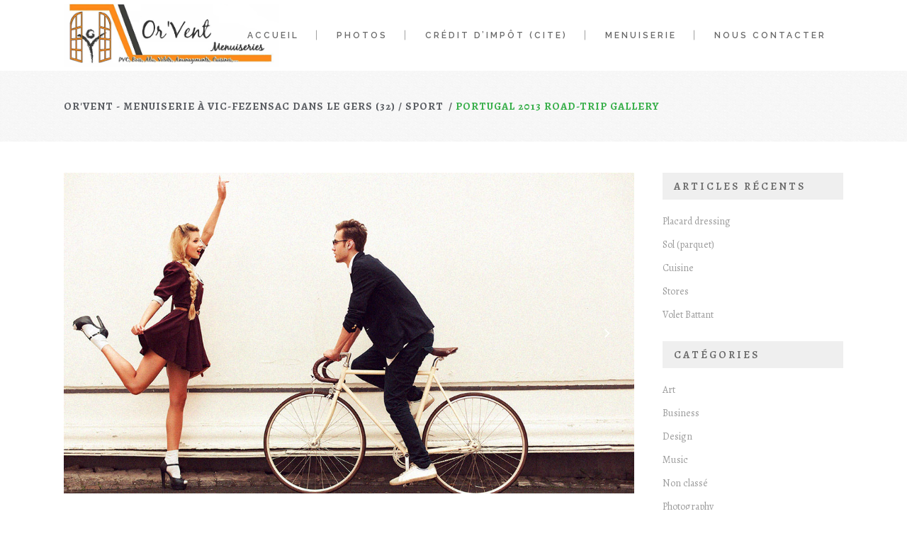

--- FILE ---
content_type: text/html; charset=UTF-8
request_url: https://orvent-menuiserie-gers.fr/2013/10/04/portugal-2013-road-trip-gallery/
body_size: 12253
content:
<!DOCTYPE html>
<html lang="fr-FR">
<head>
	<meta charset="UTF-8" />
			<meta name=viewport content="width=device-width,initial-scale=1,user-scalable=no">
		<title>Or&#039;vent - MENUISERIE  À VIC-FEZENSAC DANS LE GERS (32) |   Portugal 2013 road-trip gallery</title>

	
							<meta name="description" content="Toutes Menuiseries, PVC, Bois, Alu.
Nous proposons à notre clientèle toutes sortes de menuiseries fermeture et agencement selon vos envies. Chez le particulier et le professionnel.">
			
							<meta name="keywords" content="Or'vent - Menuiserie à Vic-Fezensac dans le Gers (32) ">
			
	<link rel="profile" href="http://gmpg.org/xfn/11" />
	<link rel="pingback" href="https://orvent-menuiserie-gers.fr/xmlrpc.php" />
	<link rel="shortcut icon" type="image/x-icon" href="https://orvent-menuiserie-gers.fr/wp-content/uploads/2018/11/icone.ico">
	<link rel="apple-touch-icon" href="https://orvent-menuiserie-gers.fr/wp-content/uploads/2018/11/icone.ico"/>
	<!--[if gte IE 9]>
	<style type="text/css">
		.gradient {
			filter: none;
		}
	</style>
	<![endif]-->

	<link href='//fonts.googleapis.com/css?family=Source+Sans+Pro:100,100italic,200,200italic,300,300italic,400,400italic,500,500italic,600,600italic,700,700italic,800,800italic,900,900italic|Open+Sans:100,100italic,200,200italic,300,300italic,400,400italic,500,500italic,600,600italic,700,700italic,800,800italic,900,900italic|Alegreya:100,100italic,200,200italic,300,300italic,400,400italic,500,500italic,600,600italic,700,700italic,800,800italic,900,900italic|Raleway:100,100italic,200,200italic,300,300italic,400,400italic,500,500italic,600,600italic,700,700italic,800,800italic,900,900italic&subset=latin,latin-ext' rel='stylesheet' type='text/css'>
<meta name='robots' content='max-image-preview:large' />
<link rel='dns-prefetch' href='//maps.googleapis.com' />
<link rel="alternate" type="application/rss+xml" title="Or&#039;vent - MENUISERIE  À VIC-FEZENSAC DANS LE GERS (32) &raquo; Flux" href="https://orvent-menuiserie-gers.fr/feed/" />
<link rel="alternate" type="application/rss+xml" title="Or&#039;vent - MENUISERIE  À VIC-FEZENSAC DANS LE GERS (32) &raquo; Flux des commentaires" href="https://orvent-menuiserie-gers.fr/comments/feed/" />
<script type="text/javascript">
/* <![CDATA[ */
window._wpemojiSettings = {"baseUrl":"https:\/\/s.w.org\/images\/core\/emoji\/15.0.3\/72x72\/","ext":".png","svgUrl":"https:\/\/s.w.org\/images\/core\/emoji\/15.0.3\/svg\/","svgExt":".svg","source":{"concatemoji":"https:\/\/orvent-menuiserie-gers.fr\/wp-includes\/js\/wp-emoji-release.min.js?ver=6.5.7"}};
/*! This file is auto-generated */
!function(i,n){var o,s,e;function c(e){try{var t={supportTests:e,timestamp:(new Date).valueOf()};sessionStorage.setItem(o,JSON.stringify(t))}catch(e){}}function p(e,t,n){e.clearRect(0,0,e.canvas.width,e.canvas.height),e.fillText(t,0,0);var t=new Uint32Array(e.getImageData(0,0,e.canvas.width,e.canvas.height).data),r=(e.clearRect(0,0,e.canvas.width,e.canvas.height),e.fillText(n,0,0),new Uint32Array(e.getImageData(0,0,e.canvas.width,e.canvas.height).data));return t.every(function(e,t){return e===r[t]})}function u(e,t,n){switch(t){case"flag":return n(e,"\ud83c\udff3\ufe0f\u200d\u26a7\ufe0f","\ud83c\udff3\ufe0f\u200b\u26a7\ufe0f")?!1:!n(e,"\ud83c\uddfa\ud83c\uddf3","\ud83c\uddfa\u200b\ud83c\uddf3")&&!n(e,"\ud83c\udff4\udb40\udc67\udb40\udc62\udb40\udc65\udb40\udc6e\udb40\udc67\udb40\udc7f","\ud83c\udff4\u200b\udb40\udc67\u200b\udb40\udc62\u200b\udb40\udc65\u200b\udb40\udc6e\u200b\udb40\udc67\u200b\udb40\udc7f");case"emoji":return!n(e,"\ud83d\udc26\u200d\u2b1b","\ud83d\udc26\u200b\u2b1b")}return!1}function f(e,t,n){var r="undefined"!=typeof WorkerGlobalScope&&self instanceof WorkerGlobalScope?new OffscreenCanvas(300,150):i.createElement("canvas"),a=r.getContext("2d",{willReadFrequently:!0}),o=(a.textBaseline="top",a.font="600 32px Arial",{});return e.forEach(function(e){o[e]=t(a,e,n)}),o}function t(e){var t=i.createElement("script");t.src=e,t.defer=!0,i.head.appendChild(t)}"undefined"!=typeof Promise&&(o="wpEmojiSettingsSupports",s=["flag","emoji"],n.supports={everything:!0,everythingExceptFlag:!0},e=new Promise(function(e){i.addEventListener("DOMContentLoaded",e,{once:!0})}),new Promise(function(t){var n=function(){try{var e=JSON.parse(sessionStorage.getItem(o));if("object"==typeof e&&"number"==typeof e.timestamp&&(new Date).valueOf()<e.timestamp+604800&&"object"==typeof e.supportTests)return e.supportTests}catch(e){}return null}();if(!n){if("undefined"!=typeof Worker&&"undefined"!=typeof OffscreenCanvas&&"undefined"!=typeof URL&&URL.createObjectURL&&"undefined"!=typeof Blob)try{var e="postMessage("+f.toString()+"("+[JSON.stringify(s),u.toString(),p.toString()].join(",")+"));",r=new Blob([e],{type:"text/javascript"}),a=new Worker(URL.createObjectURL(r),{name:"wpTestEmojiSupports"});return void(a.onmessage=function(e){c(n=e.data),a.terminate(),t(n)})}catch(e){}c(n=f(s,u,p))}t(n)}).then(function(e){for(var t in e)n.supports[t]=e[t],n.supports.everything=n.supports.everything&&n.supports[t],"flag"!==t&&(n.supports.everythingExceptFlag=n.supports.everythingExceptFlag&&n.supports[t]);n.supports.everythingExceptFlag=n.supports.everythingExceptFlag&&!n.supports.flag,n.DOMReady=!1,n.readyCallback=function(){n.DOMReady=!0}}).then(function(){return e}).then(function(){var e;n.supports.everything||(n.readyCallback(),(e=n.source||{}).concatemoji?t(e.concatemoji):e.wpemoji&&e.twemoji&&(t(e.twemoji),t(e.wpemoji)))}))}((window,document),window._wpemojiSettings);
/* ]]> */
</script>
<link rel='stylesheet' id='cf7ic_style-css' href='https://orvent-menuiserie-gers.fr/wp-content/plugins/contact-form-7-image-captcha/css/cf7ic-style.css?ver=3.3.7' type='text/css' media='all' />
<link rel='stylesheet' id='layerslider-css' href='https://orvent-menuiserie-gers.fr/wp-content/plugins/LayerSlider/static/layerslider/css/layerslider.css?ver=6.7.1' type='text/css' media='all' />
<style id='wp-emoji-styles-inline-css' type='text/css'>

	img.wp-smiley, img.emoji {
		display: inline !important;
		border: none !important;
		box-shadow: none !important;
		height: 1em !important;
		width: 1em !important;
		margin: 0 0.07em !important;
		vertical-align: -0.1em !important;
		background: none !important;
		padding: 0 !important;
	}
</style>
<link rel='stylesheet' id='wp-block-library-css' href='https://orvent-menuiserie-gers.fr/wp-includes/css/dist/block-library/style.min.css?ver=6.5.7' type='text/css' media='all' />
<style id='classic-theme-styles-inline-css' type='text/css'>
/*! This file is auto-generated */
.wp-block-button__link{color:#fff;background-color:#32373c;border-radius:9999px;box-shadow:none;text-decoration:none;padding:calc(.667em + 2px) calc(1.333em + 2px);font-size:1.125em}.wp-block-file__button{background:#32373c;color:#fff;text-decoration:none}
</style>
<style id='global-styles-inline-css' type='text/css'>
body{--wp--preset--color--black: #000000;--wp--preset--color--cyan-bluish-gray: #abb8c3;--wp--preset--color--white: #ffffff;--wp--preset--color--pale-pink: #f78da7;--wp--preset--color--vivid-red: #cf2e2e;--wp--preset--color--luminous-vivid-orange: #ff6900;--wp--preset--color--luminous-vivid-amber: #fcb900;--wp--preset--color--light-green-cyan: #7bdcb5;--wp--preset--color--vivid-green-cyan: #00d084;--wp--preset--color--pale-cyan-blue: #8ed1fc;--wp--preset--color--vivid-cyan-blue: #0693e3;--wp--preset--color--vivid-purple: #9b51e0;--wp--preset--gradient--vivid-cyan-blue-to-vivid-purple: linear-gradient(135deg,rgba(6,147,227,1) 0%,rgb(155,81,224) 100%);--wp--preset--gradient--light-green-cyan-to-vivid-green-cyan: linear-gradient(135deg,rgb(122,220,180) 0%,rgb(0,208,130) 100%);--wp--preset--gradient--luminous-vivid-amber-to-luminous-vivid-orange: linear-gradient(135deg,rgba(252,185,0,1) 0%,rgba(255,105,0,1) 100%);--wp--preset--gradient--luminous-vivid-orange-to-vivid-red: linear-gradient(135deg,rgba(255,105,0,1) 0%,rgb(207,46,46) 100%);--wp--preset--gradient--very-light-gray-to-cyan-bluish-gray: linear-gradient(135deg,rgb(238,238,238) 0%,rgb(169,184,195) 100%);--wp--preset--gradient--cool-to-warm-spectrum: linear-gradient(135deg,rgb(74,234,220) 0%,rgb(151,120,209) 20%,rgb(207,42,186) 40%,rgb(238,44,130) 60%,rgb(251,105,98) 80%,rgb(254,248,76) 100%);--wp--preset--gradient--blush-light-purple: linear-gradient(135deg,rgb(255,206,236) 0%,rgb(152,150,240) 100%);--wp--preset--gradient--blush-bordeaux: linear-gradient(135deg,rgb(254,205,165) 0%,rgb(254,45,45) 50%,rgb(107,0,62) 100%);--wp--preset--gradient--luminous-dusk: linear-gradient(135deg,rgb(255,203,112) 0%,rgb(199,81,192) 50%,rgb(65,88,208) 100%);--wp--preset--gradient--pale-ocean: linear-gradient(135deg,rgb(255,245,203) 0%,rgb(182,227,212) 50%,rgb(51,167,181) 100%);--wp--preset--gradient--electric-grass: linear-gradient(135deg,rgb(202,248,128) 0%,rgb(113,206,126) 100%);--wp--preset--gradient--midnight: linear-gradient(135deg,rgb(2,3,129) 0%,rgb(40,116,252) 100%);--wp--preset--font-size--small: 13px;--wp--preset--font-size--medium: 20px;--wp--preset--font-size--large: 36px;--wp--preset--font-size--x-large: 42px;--wp--preset--spacing--20: 0.44rem;--wp--preset--spacing--30: 0.67rem;--wp--preset--spacing--40: 1rem;--wp--preset--spacing--50: 1.5rem;--wp--preset--spacing--60: 2.25rem;--wp--preset--spacing--70: 3.38rem;--wp--preset--spacing--80: 5.06rem;--wp--preset--shadow--natural: 6px 6px 9px rgba(0, 0, 0, 0.2);--wp--preset--shadow--deep: 12px 12px 50px rgba(0, 0, 0, 0.4);--wp--preset--shadow--sharp: 6px 6px 0px rgba(0, 0, 0, 0.2);--wp--preset--shadow--outlined: 6px 6px 0px -3px rgba(255, 255, 255, 1), 6px 6px rgba(0, 0, 0, 1);--wp--preset--shadow--crisp: 6px 6px 0px rgba(0, 0, 0, 1);}:where(.is-layout-flex){gap: 0.5em;}:where(.is-layout-grid){gap: 0.5em;}body .is-layout-flex{display: flex;}body .is-layout-flex{flex-wrap: wrap;align-items: center;}body .is-layout-flex > *{margin: 0;}body .is-layout-grid{display: grid;}body .is-layout-grid > *{margin: 0;}:where(.wp-block-columns.is-layout-flex){gap: 2em;}:where(.wp-block-columns.is-layout-grid){gap: 2em;}:where(.wp-block-post-template.is-layout-flex){gap: 1.25em;}:where(.wp-block-post-template.is-layout-grid){gap: 1.25em;}.has-black-color{color: var(--wp--preset--color--black) !important;}.has-cyan-bluish-gray-color{color: var(--wp--preset--color--cyan-bluish-gray) !important;}.has-white-color{color: var(--wp--preset--color--white) !important;}.has-pale-pink-color{color: var(--wp--preset--color--pale-pink) !important;}.has-vivid-red-color{color: var(--wp--preset--color--vivid-red) !important;}.has-luminous-vivid-orange-color{color: var(--wp--preset--color--luminous-vivid-orange) !important;}.has-luminous-vivid-amber-color{color: var(--wp--preset--color--luminous-vivid-amber) !important;}.has-light-green-cyan-color{color: var(--wp--preset--color--light-green-cyan) !important;}.has-vivid-green-cyan-color{color: var(--wp--preset--color--vivid-green-cyan) !important;}.has-pale-cyan-blue-color{color: var(--wp--preset--color--pale-cyan-blue) !important;}.has-vivid-cyan-blue-color{color: var(--wp--preset--color--vivid-cyan-blue) !important;}.has-vivid-purple-color{color: var(--wp--preset--color--vivid-purple) !important;}.has-black-background-color{background-color: var(--wp--preset--color--black) !important;}.has-cyan-bluish-gray-background-color{background-color: var(--wp--preset--color--cyan-bluish-gray) !important;}.has-white-background-color{background-color: var(--wp--preset--color--white) !important;}.has-pale-pink-background-color{background-color: var(--wp--preset--color--pale-pink) !important;}.has-vivid-red-background-color{background-color: var(--wp--preset--color--vivid-red) !important;}.has-luminous-vivid-orange-background-color{background-color: var(--wp--preset--color--luminous-vivid-orange) !important;}.has-luminous-vivid-amber-background-color{background-color: var(--wp--preset--color--luminous-vivid-amber) !important;}.has-light-green-cyan-background-color{background-color: var(--wp--preset--color--light-green-cyan) !important;}.has-vivid-green-cyan-background-color{background-color: var(--wp--preset--color--vivid-green-cyan) !important;}.has-pale-cyan-blue-background-color{background-color: var(--wp--preset--color--pale-cyan-blue) !important;}.has-vivid-cyan-blue-background-color{background-color: var(--wp--preset--color--vivid-cyan-blue) !important;}.has-vivid-purple-background-color{background-color: var(--wp--preset--color--vivid-purple) !important;}.has-black-border-color{border-color: var(--wp--preset--color--black) !important;}.has-cyan-bluish-gray-border-color{border-color: var(--wp--preset--color--cyan-bluish-gray) !important;}.has-white-border-color{border-color: var(--wp--preset--color--white) !important;}.has-pale-pink-border-color{border-color: var(--wp--preset--color--pale-pink) !important;}.has-vivid-red-border-color{border-color: var(--wp--preset--color--vivid-red) !important;}.has-luminous-vivid-orange-border-color{border-color: var(--wp--preset--color--luminous-vivid-orange) !important;}.has-luminous-vivid-amber-border-color{border-color: var(--wp--preset--color--luminous-vivid-amber) !important;}.has-light-green-cyan-border-color{border-color: var(--wp--preset--color--light-green-cyan) !important;}.has-vivid-green-cyan-border-color{border-color: var(--wp--preset--color--vivid-green-cyan) !important;}.has-pale-cyan-blue-border-color{border-color: var(--wp--preset--color--pale-cyan-blue) !important;}.has-vivid-cyan-blue-border-color{border-color: var(--wp--preset--color--vivid-cyan-blue) !important;}.has-vivid-purple-border-color{border-color: var(--wp--preset--color--vivid-purple) !important;}.has-vivid-cyan-blue-to-vivid-purple-gradient-background{background: var(--wp--preset--gradient--vivid-cyan-blue-to-vivid-purple) !important;}.has-light-green-cyan-to-vivid-green-cyan-gradient-background{background: var(--wp--preset--gradient--light-green-cyan-to-vivid-green-cyan) !important;}.has-luminous-vivid-amber-to-luminous-vivid-orange-gradient-background{background: var(--wp--preset--gradient--luminous-vivid-amber-to-luminous-vivid-orange) !important;}.has-luminous-vivid-orange-to-vivid-red-gradient-background{background: var(--wp--preset--gradient--luminous-vivid-orange-to-vivid-red) !important;}.has-very-light-gray-to-cyan-bluish-gray-gradient-background{background: var(--wp--preset--gradient--very-light-gray-to-cyan-bluish-gray) !important;}.has-cool-to-warm-spectrum-gradient-background{background: var(--wp--preset--gradient--cool-to-warm-spectrum) !important;}.has-blush-light-purple-gradient-background{background: var(--wp--preset--gradient--blush-light-purple) !important;}.has-blush-bordeaux-gradient-background{background: var(--wp--preset--gradient--blush-bordeaux) !important;}.has-luminous-dusk-gradient-background{background: var(--wp--preset--gradient--luminous-dusk) !important;}.has-pale-ocean-gradient-background{background: var(--wp--preset--gradient--pale-ocean) !important;}.has-electric-grass-gradient-background{background: var(--wp--preset--gradient--electric-grass) !important;}.has-midnight-gradient-background{background: var(--wp--preset--gradient--midnight) !important;}.has-small-font-size{font-size: var(--wp--preset--font-size--small) !important;}.has-medium-font-size{font-size: var(--wp--preset--font-size--medium) !important;}.has-large-font-size{font-size: var(--wp--preset--font-size--large) !important;}.has-x-large-font-size{font-size: var(--wp--preset--font-size--x-large) !important;}
.wp-block-navigation a:where(:not(.wp-element-button)){color: inherit;}
:where(.wp-block-post-template.is-layout-flex){gap: 1.25em;}:where(.wp-block-post-template.is-layout-grid){gap: 1.25em;}
:where(.wp-block-columns.is-layout-flex){gap: 2em;}:where(.wp-block-columns.is-layout-grid){gap: 2em;}
.wp-block-pullquote{font-size: 1.5em;line-height: 1.6;}
</style>
<link rel='stylesheet' id='contact-form-7-css' href='https://orvent-menuiserie-gers.fr/wp-content/plugins/contact-form-7/includes/css/styles.css?ver=5.7.7' type='text/css' media='all' />
<link rel='stylesheet' id='default_style-css' href='https://orvent-menuiserie-gers.fr/wp-content/themes/hazel/style.css?ver=6.5.7' type='text/css' media='all' />
<link rel='stylesheet' id='stylesheet-css' href='https://orvent-menuiserie-gers.fr/wp-content/themes/hazel/css/stylesheet.min.css?ver=6.5.7' type='text/css' media='all' />
<link rel='stylesheet' id='qode-font-awesome-css' href='https://orvent-menuiserie-gers.fr/wp-content/themes/hazel/css/font-awesome/css/font-awesome.min.css?ver=6.5.7' type='text/css' media='all' />
<link rel='stylesheet' id='elegant-icons-css' href='https://orvent-menuiserie-gers.fr/wp-content/themes/hazel/css/elegant-icons/style.min.css?ver=6.5.7' type='text/css' media='all' />
<link rel='stylesheet' id='responsive-css' href='https://orvent-menuiserie-gers.fr/wp-content/themes/hazel/css/responsive.min.css?ver=6.5.7' type='text/css' media='all' />
<link rel='stylesheet' id='style_dynamic_responsive-css' href='https://orvent-menuiserie-gers.fr/wp-content/themes/hazel/css/style_dynamic_responsive.php?ver=6.5.7' type='text/css' media='all' />
<link rel='stylesheet' id='style_dynamic-css' href='https://orvent-menuiserie-gers.fr/wp-content/themes/hazel/css/style_dynamic.php?ver=6.5.7' type='text/css' media='all' />
<link rel='stylesheet' id='js_composer_front-css' href='https://orvent-menuiserie-gers.fr/wp-content/plugins/js_composer/assets/css/js_composer.min.css?ver=6.4.2' type='text/css' media='all' />
<link rel='stylesheet' id='custom_css-css' href='https://orvent-menuiserie-gers.fr/wp-content/themes/hazel/css/custom_css.php?ver=6.5.7' type='text/css' media='all' />
<link rel='stylesheet' id='mac_stylesheet-css' href='https://orvent-menuiserie-gers.fr/wp-content/themes/hazel/css/mac_stylesheet.css?ver=6.5.7' type='text/css' media='all' />
<script type="text/javascript" id="layerslider-greensock-js-extra">
/* <![CDATA[ */
var LS_Meta = {"v":"6.7.1"};
/* ]]> */
</script>
<script type="text/javascript" src="https://orvent-menuiserie-gers.fr/wp-content/plugins/LayerSlider/static/layerslider/js/greensock.js?ver=1.19.0" id="layerslider-greensock-js"></script>
<script type="text/javascript" src="https://orvent-menuiserie-gers.fr/wp-includes/js/jquery/jquery.min.js?ver=3.7.1" id="jquery-core-js"></script>
<script type="text/javascript" src="https://orvent-menuiserie-gers.fr/wp-includes/js/jquery/jquery-migrate.min.js?ver=3.4.1" id="jquery-migrate-js"></script>
<script type="text/javascript" src="https://orvent-menuiserie-gers.fr/wp-content/plugins/LayerSlider/static/layerslider/js/layerslider.kreaturamedia.jquery.js?ver=6.7.1" id="layerslider-js"></script>
<script type="text/javascript" src="https://orvent-menuiserie-gers.fr/wp-content/plugins/LayerSlider/static/layerslider/js/layerslider.transitions.js?ver=6.7.1" id="layerslider-transitions-js"></script>
<meta name="generator" content="Powered by LayerSlider 6.7.1 - Multi-Purpose, Responsive, Parallax, Mobile-Friendly Slider Plugin for WordPress." />
<!-- LayerSlider updates and docs at: https://layerslider.kreaturamedia.com -->
<link rel="https://api.w.org/" href="https://orvent-menuiserie-gers.fr/wp-json/" /><link rel="alternate" type="application/json" href="https://orvent-menuiserie-gers.fr/wp-json/wp/v2/posts/29" /><link rel="EditURI" type="application/rsd+xml" title="RSD" href="https://orvent-menuiserie-gers.fr/xmlrpc.php?rsd" />
<meta name="generator" content="WordPress 6.5.7" />
<link rel="canonical" href="https://orvent-menuiserie-gers.fr/2013/10/04/portugal-2013-road-trip-gallery/" />
<link rel='shortlink' href='https://orvent-menuiserie-gers.fr/?p=29' />
<link rel="alternate" type="application/json+oembed" href="https://orvent-menuiserie-gers.fr/wp-json/oembed/1.0/embed?url=https%3A%2F%2Forvent-menuiserie-gers.fr%2F2013%2F10%2F04%2Fportugal-2013-road-trip-gallery%2F" />
<link rel="alternate" type="text/xml+oembed" href="https://orvent-menuiserie-gers.fr/wp-json/oembed/1.0/embed?url=https%3A%2F%2Forvent-menuiserie-gers.fr%2F2013%2F10%2F04%2Fportugal-2013-road-trip-gallery%2F&#038;format=xml" />
<meta name="generator" content="Powered by WPBakery Page Builder - drag and drop page builder for WordPress."/>
<noscript><style> .wpb_animate_when_almost_visible { opacity: 1; }</style></noscript>
</head>

<body class="post-template-default single single-post postid-29 single-format-gallery ajax_fade page_not_loaded  select-theme-ver-3.9 wpb-js-composer js-comp-ver-6.4.2 vc_responsive">

<div class="wrapper">
<div class="wrapper_inner">
<!-- Google Analytics start -->
<!-- Google Analytics end -->

	<header class="page_header  fixed">
		<div class="header_inner clearfix">

			<form role="search" id="searchform" action="https://orvent-menuiserie-gers.fr/" class="qode_search_form" method="get">
						<div class="container">
				<div class="container_inner clearfix">
					
					<!--<i class="fa fa-search"></i>-->
					<input type="text" placeholder="Search" name="s" class="qode_search_field" autocomplete="off" />
					<input type="submit" value="Search" />

					<div class="qode_search_close">
						<a href="#">
							<i class="fa fa-times"></i>
						</a>
					</div>
									</div>
			</div>
				</form>

		<div class="header_top_bottom_holder">
				<div class="header_bottom clearfix" style='' >
						<div class="container">
				<div class="container_inner clearfix">
					                    					<div class="header_inner_left">
                        													<div class="mobile_menu_button"><span><i class="fa fa-bars"></i></span></div>
												<div class="logo_wrapper">
														<div class="q_logo"><a href="https://orvent-menuiserie-gers.fr/"><img class="normal" src="https://orvent-menuiserie-gers.fr/wp-content/uploads/2023/03/logoORVENT.fw_-11.png" alt="Logo"/><img class="light" src="https://orvent-menuiserie-gers.fr/wp-content/uploads/2023/03/logoORVENT.fw_-12.png" alt="Logo"/><img class="dark" src="https://orvent-menuiserie-gers.fr/wp-content/uploads/2023/03/logoORVENT.fw_-12-2.png" alt="Logo"/><img class="sticky" src="https://orvent-menuiserie-gers.fr/wp-content/uploads/2023/03/logoORVENT.fw_-12-3.png" alt="Logo"/></a></div>
                            						</div>
						                        					</div>
                    					                                                							<div class="header_inner_right">
								<div class="side_menu_button_wrapper right">
																											<div class="side_menu_button">
																					<!--<a class="search_button" href="javascript:void(0)">
												<i class="fa fa-search"></i>
											</a>*-->
																																							</div>
								</div>
							</div>
												<nav class="main_menu drop_down right">
							<ul id="menu-top_menu" class=""><li id="nav-menu-item-19931" class="menu-item menu-item-type-custom menu-item-object-custom  narrow"><a href="http://orventmeyo.cluster027.hosting.ovh.net" class=""><i class="menu_icon fa blank"></i><span>Accueil</span><span class="plus"></span></a></li>
<li id="nav-menu-item-20307" class="menu-item menu-item-type-post_type menu-item-object-page  narrow"><a href="https://orvent-menuiserie-gers.fr/photos/" class=""><i class="menu_icon fa blank"></i><span>Photos</span><span class="plus"></span></a></li>
<li id="nav-menu-item-20661" class="menu-item menu-item-type-post_type menu-item-object-page  narrow"><a href="https://orvent-menuiserie-gers.fr/credit-dimpot-transition-energetique-cite/" class=""><i class="menu_icon fa blank"></i><span>CRÉDIT D’IMPÔT (CITE)</span><span class="plus"></span></a></li>
<li id="nav-menu-item-20309" class="menu-item menu-item-type-post_type menu-item-object-page  narrow"><a href="https://orvent-menuiserie-gers.fr/menuiserie/" class=""><i class="menu_icon fa blank"></i><span>Menuiserie</span><span class="plus"></span></a></li>
<li id="nav-menu-item-20310" class="menu-item menu-item-type-post_type menu-item-object-page  narrow"><a href="https://orvent-menuiserie-gers.fr/nous-contacter/" class=""><i class="menu_icon fa blank"></i><span>Nous contacter</span><span class="plus"></span></a></li>
</ul>						</nav>
						                        											<nav class="mobile_menu">
							<ul id="menu-top_menu-1" class=""><li id="mobile-menu-item-19931" class="menu-item menu-item-type-custom menu-item-object-custom "><a href="http://orventmeyo.cluster027.hosting.ovh.net" class=""><span>Accueil</span></a><span class="mobile_arrow"><i class="fa fa-angle-right"></i><i class="fa fa-angle-down"></i></span></li>
<li id="mobile-menu-item-20307" class="menu-item menu-item-type-post_type menu-item-object-page "><a href="https://orvent-menuiserie-gers.fr/photos/" class=""><span>Photos</span></a><span class="mobile_arrow"><i class="fa fa-angle-right"></i><i class="fa fa-angle-down"></i></span></li>
<li id="mobile-menu-item-20661" class="menu-item menu-item-type-post_type menu-item-object-page "><a href="https://orvent-menuiserie-gers.fr/credit-dimpot-transition-energetique-cite/" class=""><span>CRÉDIT D’IMPÔT (CITE)</span></a><span class="mobile_arrow"><i class="fa fa-angle-right"></i><i class="fa fa-angle-down"></i></span></li>
<li id="mobile-menu-item-20309" class="menu-item menu-item-type-post_type menu-item-object-page "><a href="https://orvent-menuiserie-gers.fr/menuiserie/" class=""><span>Menuiserie</span></a><span class="mobile_arrow"><i class="fa fa-angle-right"></i><i class="fa fa-angle-down"></i></span></li>
<li id="mobile-menu-item-20310" class="menu-item menu-item-type-post_type menu-item-object-page "><a href="https://orvent-menuiserie-gers.fr/nous-contacter/" class=""><span>Nous contacter</span></a><span class="mobile_arrow"><i class="fa fa-angle-right"></i><i class="fa fa-angle-down"></i></span></li>
</ul>						</nav>
											</div>
				</div>
							</div>
		</div>
	</div>

	</header>
	<a id='back_to_top' href='#'>
			<span class="fa-stack">
				<span class="arrow_carrot-up"></span>
			</span>
	</a>

<div class="content ">
				<div class="meta">

			
		<div class="seo_title">Or&#039;vent - MENUISERIE  À VIC-FEZENSAC DANS LE GERS (32) |   Portugal 2013 road-trip gallery</div>

					<div class="seo_description">Toutes Menuiseries, PVC, Bois, Alu.
Nous proposons à notre clientèle toutes sortes de menuiseries fermeture et agencement selon vos envies. Chez le particulier et le professionnel.</div>
							<div class="seo_keywords">Or'vent - Menuiserie à Vic-Fezensac dans le Gers (32) </div>
		
			<span id="qode_page_id">29</span>
			<div class="body_classes">post-template-default,single,single-post,postid-29,single-format-gallery,ajax_fade,page_not_loaded,,select-theme-ver-3.9,wpb-js-composer js-comp-ver-6.4.2,vc_responsive</div>
		</div>
		<div class="content_inner  ">
										<div class="title_outer title_without_animation" data-height="200">
		<div class="title position_left has_separators breadcrumbs_title" style="height:200px;">
			<div class="image not_responsive"></div>
			
				<div class="title_holder" style="padding-top:100px;height:100px;">
					<div class="container">
						<div class="container_inner clearfix">
								<div class="title_subtitle_holder" >
								
                                    
                                        <div class="breadcrumb"> <div class="breadcrumbs"><div class="breadcrumbs_inner"><a href="https://orvent-menuiserie-gers.fr">Or&#039;vent - MENUISERIE  À VIC-FEZENSAC DANS LE GERS (32)</a><span class="delimiter">&nbsp;/&nbsp;</span><a href="https://orvent-menuiserie-gers.fr/category/sport/">Sport</a> <span class="delimiter">&nbsp;/&nbsp;</span><span class="current">Portugal 2013 road-trip gallery</span></div></div></div>

                                    								</div>
														</div>
					</div>
				</div>
		</div>
	</div>
								<div class="container">
					<div class="container_inner default_template_holder">
				
												
							<div class="two_columns_75_25 background_color_sidebar grid2 clearfix">
								<div class="column1">
											
									<div class="column_inner">
										<div class="blog_holder blog_single">	
													<article id="post-29" class="post-29 post type-post status-publish format-gallery has-post-thumbnail hentry category-sport tag-articles tag-culture tag-information tag-inspiration post_format-post-format-gallery">
			<div class="post_content_holder">
				<div class="post_image">
					<div class="flexslider">
						<ul class="slides">
																<li><a href="https://orvent-menuiserie-gers.fr/2013/10/04/portugal-2013-road-trip-gallery/"><img width="1100" height="619" src="https://orvent-menuiserie-gers.fr/wp-content/uploads/2013/10/b-portugal-2013-road-trip-gallery-01.jpg" class="attachment-full size-full" alt="" decoding="async" fetchpriority="high" srcset="https://orvent-menuiserie-gers.fr/wp-content/uploads/2013/10/b-portugal-2013-road-trip-gallery-01.jpg 1100w, https://orvent-menuiserie-gers.fr/wp-content/uploads/2013/10/b-portugal-2013-road-trip-gallery-01-300x169.jpg 300w, https://orvent-menuiserie-gers.fr/wp-content/uploads/2013/10/b-portugal-2013-road-trip-gallery-01-768x432.jpg 768w, https://orvent-menuiserie-gers.fr/wp-content/uploads/2013/10/b-portugal-2013-road-trip-gallery-01-1024x576.jpg 1024w, https://orvent-menuiserie-gers.fr/wp-content/uploads/2013/10/b-portugal-2013-road-trip-gallery-01-700x394.jpg 700w" sizes="(max-width: 1100px) 100vw, 1100px" /></a></li>
																	<li><a href="https://orvent-menuiserie-gers.fr/2013/10/04/portugal-2013-road-trip-gallery/"><img width="1100" height="619" src="https://orvent-menuiserie-gers.fr/wp-content/uploads/2013/10/b-portugal-2013-road-trip-gallery-02.jpg" class="attachment-full size-full" alt="" decoding="async" srcset="https://orvent-menuiserie-gers.fr/wp-content/uploads/2013/10/b-portugal-2013-road-trip-gallery-02.jpg 1100w, https://orvent-menuiserie-gers.fr/wp-content/uploads/2013/10/b-portugal-2013-road-trip-gallery-02-300x169.jpg 300w, https://orvent-menuiserie-gers.fr/wp-content/uploads/2013/10/b-portugal-2013-road-trip-gallery-02-768x432.jpg 768w, https://orvent-menuiserie-gers.fr/wp-content/uploads/2013/10/b-portugal-2013-road-trip-gallery-02-1024x576.jpg 1024w, https://orvent-menuiserie-gers.fr/wp-content/uploads/2013/10/b-portugal-2013-road-trip-gallery-02-700x394.jpg 700w" sizes="(max-width: 1100px) 100vw, 1100px" /></a></li>
														</ul>
					</div>
				</div>
				<div class="post_text">
					<div class="post_text_inner">
						<h3>Portugal 2013 road-trip gallery</h3>
						<div class="post_info">
							<span class="post_author">
								<a class="post_author_link" href="https://orvent-menuiserie-gers.fr/author/bucerepdigital/"><i class="icon_pencil-edit" aria-hidden="true"></i><span>bucerepdigital</span></a>
							</span>
							<span class="time">
								<i class="icon_clock_alt" aria-hidden="true"></i>
								<span>04.10.2013 </span>
							</span>
							<span class="post_category">
								<i class="icon_tag_alt" aria-hidden="true"></i>
								<span><a href="https://orvent-menuiserie-gers.fr/category/sport/" rel="category tag">Sport</a></span>
							</span>
															<a class="post_comments" href="https://orvent-menuiserie-gers.fr/2013/10/04/portugal-2013-road-trip-gallery/#respond" target="_self">
								<i class="icon_comment_alt" aria-hidden="true"></i>
								<span>0</span></a>
														
																<div class="blog_like">
									<a href="#" class="qode-like" id="qode-like-29" title="Like this">106<span>  Likes</span></span></a>								</div>
															
															<div class="blog_share"><div class="social_share_holder"><a href="javascript:void(0)" target="_self"><i class="social_share_icon"></i><span class="social_share_title"><i class="social_share social_share_icon"></i>Share</span></a><div class="social_share_dropdown"><ul><li class="facebook_share"><a title="Share on Facebook" href="javascript:void(0)" onclick="window.open('http://www.facebook.com/sharer.php?s=100&amp;p[title]=Portugal+2013+road-trip+gallery&amp;p[url]=https%3A%2F%2Forvent-menuiserie-gers.fr%2F2013%2F10%2F04%2Fportugal-2013-road-trip-gallery%2F&amp;p[images][0]=https://orvent-menuiserie-gers.fr/wp-content/uploads/2013/10/b-portugal-2013-road-trip-gallery.jpg&amp;p[summary]=The+term+minimalism+is+also+used+to+describe+a+trend+in+design+and+architecture+where+in+the+subject+is+reduced+to+its+necessary+elements.+Minimalist+design+has+been+highly+influenced+by+Japanese+traditional+design+and+architecture.+In+addition%2C+the+work+of+De+Stijl+artists+is+a+major+source+of+reference+for+this+kind+of+work.', 'sharer', 'toolbar=0,status=0,width=620,height=280');"><span class="social_network_icon social_facebook_circle"></span><span class='share_text'>Facebook</span></a></li><li class="twitter_share"><a href="#" onclick="popUp=window.open('http://twitter.com/home?status=The+term+minimalism+is+also+used+to+describe+a+trend+in+design+and+architecture+where+in+the+subject+is+reduced+to+https://orvent-menuiserie-gers.fr/2013/10/04/portugal-2013-road-trip-gallery/', 'popupwindow', 'scrollbars=yes,width=800,height=400');popUp.focus();return false;"><span class="social_network_icon social_twitter_circle"></span><span class='share_text'>Twitter</span></a></li><li  class="google_share"><a href="#" onclick="popUp=window.open('https://plus.google.com/share?url=https%3A%2F%2Forvent-menuiserie-gers.fr%2F2013%2F10%2F04%2Fportugal-2013-road-trip-gallery%2F', 'popupwindow', 'scrollbars=yes,width=800,height=400');popUp.focus();return false"><span class="social_network_icon social_googleplus_circle"></span><span class='share_text'>Google+</span></a></li><li  class="linkedin_share"><a href="#" onclick="popUp=window.open('http://linkedin.com/shareArticle?mini=true&amp;url=https%3A%2F%2Forvent-menuiserie-gers.fr%2F2013%2F10%2F04%2Fportugal-2013-road-trip-gallery%2F&amp;title=Portugal+2013+road-trip+gallery', 'popupwindow', 'scrollbars=yes,width=800,height=400');popUp.focus();return false"><span class="social_network_icon social_linkedin_circle"></span><span class='share_text'>LinkedIn</span></a></li></ul></div></div></div>	
													</div>
						<div     class="vc_row wpb_row section " style=' text-align:left;'><div class=" full_section_inner clearfix"><div class="wpb_column vc_column_container vc_col-sm-12"><div class="vc_column-inner"><div class="wpb_wrapper">
	<div class="wpb_text_column wpb_content_element ">
		<div class="wpb_wrapper">
			
		</div> 
	</div> </div></div></div></div></div><div     class="vc_row wpb_row section " style=' text-align:left;'><div class=" full_section_inner clearfix"><div class="wpb_column vc_column_container vc_col-sm-12"><div class="vc_column-inner"><div class="wpb_wrapper">
	<div class="wpb_text_column wpb_content_element ">
		<div class="wpb_wrapper">
			<p>Mixtape Carles tattooed skateboard, letterpress artisan Neutra street art crucifix organic vinyl keffiyeh fingerstache Austin. Shabby chic photo booth distillery Odd Future. Chillwave deep v bespoke sartorial, tousled typewriter Carles twee. Leggings Carles PBR&amp;B asymmetrical, forage kale chips messenger bag bitters Tumblr cred retro. Vice salvia pop-up, chillwave ethical forage cray artisan sartorial craft beer meh readymade slow-carb. Pug Etsy Tonx Vice Truffaut fanny pack, sustainable YOLO keytar trust fund. Austin Cosby sweater farm-to-table pour-over, flannel skateboard Godard drinking vinegar lomo.</p>

		</div> 
	</div> <div class="separator  transparent center  " style="margin-top:35px;;margin-bottom:0px;"></div>
<blockquote class='with_quote_icon' style=''><span class='icon_quotations_holder'><i class='q_font_elegant_icon icon_quotations' style=''></i></span><h6 class='blockquote_text' style=''><span>Far far away, behind the word mountains, far from the countries Vokalia and Consonantia, there live the blind texts.</span></h6></blockquote><div class="separator  transparent center  " style="margin-top:35px;;margin-bottom:0px;"></div>

	<div class="wpb_text_column wpb_content_element ">
		<div class="wpb_wrapper">
			<p>Fixie ethical letterpress single-origin coffee, occupy Carles ethnic VHS 8-bit Austin. Odd Future crucifix Helvetica locavore, Carles 8-bit butcher hella hoodie. Cosby sweater scenester church-key fingerstache vegan pork belly kitsch, seitan cornhole yr Odd Future Helvetica mustache before they sold out. Before they sold out keytar polaroid pour-over, kogi umami PBR semiotics banjo. Paleo 90&rsquo;s swag, food truck fashion axe cred flannel four loko fixie jean shorts art party pop-up biodiesel High Life typewriter. Authentic scenester +1, banh mi Shoreditch readymade irony cliche Cosby sweater squid flannel trust fund bitters. Bespoke crucifix Godard next level, keffiyeh narwhal kogi Odd Future tattooed shabby chic beard.</p>

		</div> 
	</div> <div class="separator  transparent center  " style="margin-top:35px;;margin-bottom:0px;"></div>

	<div class="wpb_text_column wpb_content_element ">
		<div class="wpb_wrapper">
			<p>Paleo 90&rsquo;s swag, food truck fashion axe cred flannel four loko fixie jean shorts art party pop-up biodiesel High Life typewriter. Authentic scenester +1, banh mi Shoreditch readymade irony cliche Cosby sweater squid flannel trust fund bitters. Bespoke crucifix Godard next level, keffiyeh narwhal kogi Odd Future tattooed shabby chic beard.</p>

		</div> 
	</div> </div></div></div></div></div>
	
					</div>
				</div>

			</div>
		
			<div class="single_tags clearfix">
            <div class="tags_text">
				<h5>Tags:</h5>
				<a href="https://orvent-menuiserie-gers.fr/tag/articles/" rel="tag">Articles</a>, <a href="https://orvent-menuiserie-gers.fr/tag/culture/" rel="tag">Culture</a>, <a href="https://orvent-menuiserie-gers.fr/tag/information/" rel="tag">Information</a>, <a href="https://orvent-menuiserie-gers.fr/tag/inspiration/" rel="tag">Inspiration</a>			</div>
		</div>
		</article>										</div>
										
										<div class="comment_holder clearfix" id="comments">
<div class="comment_number"><div class="comment_number_inner"><h3>No Comments</h3></div></div>
<div class="comments">
		<!-- If comments are open, but there are no comments. -->

	 
		<!-- If comments are closed. -->
		<p>Sorry, the comment form is closed at this time.</p>

	</div></div>
 <div class="comment_pager">
	<p></p>
 </div>
 <div class="comment_form">
	</div>
						
								
							


 
									</div>
								</div>	
								<div class="column2"> 
										<div class="column_inner">
		<aside class="sidebar">
							
			
		<div id="recent-posts-9" class="widget widget_recent_entries posts_holder">
		<h5>Articles récents</h5>
		<ul>
											<li>
					<a href="https://orvent-menuiserie-gers.fr/2018/11/12/placard-dressing/">Placard dressing</a>
									</li>
											<li>
					<a href="https://orvent-menuiserie-gers.fr/2018/11/12/sol-parquet/">Sol (parquet)</a>
									</li>
											<li>
					<a href="https://orvent-menuiserie-gers.fr/2018/11/12/cuisine/">Cuisine</a>
									</li>
											<li>
					<a href="https://orvent-menuiserie-gers.fr/2018/11/12/stores/">Stores</a>
									</li>
											<li>
					<a href="https://orvent-menuiserie-gers.fr/2018/11/12/volet-battant/">Volet Battant</a>
									</li>
					</ul>

		</div><div id="categories-8" class="widget widget_categories posts_holder"><h5>Catégories</h5>
			<ul>
					<li class="cat-item cat-item-2"><a href="https://orvent-menuiserie-gers.fr/category/art/">Art</a>
</li>
	<li class="cat-item cat-item-5"><a href="https://orvent-menuiserie-gers.fr/category/business/">Business</a>
</li>
	<li class="cat-item cat-item-6"><a href="https://orvent-menuiserie-gers.fr/category/design/">Design</a>
</li>
	<li class="cat-item cat-item-8"><a href="https://orvent-menuiserie-gers.fr/category/music/">Music</a>
</li>
	<li class="cat-item cat-item-1"><a href="https://orvent-menuiserie-gers.fr/category/non-classe/">Non classé</a>
</li>
	<li class="cat-item cat-item-10"><a href="https://orvent-menuiserie-gers.fr/category/photography/">Photography</a>
</li>
	<li class="cat-item cat-item-12"><a href="https://orvent-menuiserie-gers.fr/category/sport/">Sport</a>
</li>
			</ul>

			</div><div id="tag_cloud-8" class="widget widget_tag_cloud posts_holder"><h5>Étiquettes</h5><div class="tagcloud"><a href="https://orvent-menuiserie-gers.fr/tag/analysis/" class="tag-cloud-link tag-link-16 tag-link-position-1" style="font-size: 14pt;" aria-label="Analysis (3 éléments)">Analysis</a>
<a href="https://orvent-menuiserie-gers.fr/tag/art/" class="tag-cloud-link tag-link-17 tag-link-position-2" style="font-size: 19pt;" aria-label="Art (6 éléments)">Art</a>
<a href="https://orvent-menuiserie-gers.fr/tag/articles/" class="tag-cloud-link tag-link-19 tag-link-position-3" style="font-size: 22pt;" aria-label="Articles (9 éléments)">Articles</a>
<a href="https://orvent-menuiserie-gers.fr/tag/audio/" class="tag-cloud-link tag-link-21 tag-link-position-4" style="font-size: 11.6pt;" aria-label="Audio (2 éléments)">Audio</a>
<a href="https://orvent-menuiserie-gers.fr/tag/business/" class="tag-cloud-link tag-link-22 tag-link-position-5" style="font-size: 11.6pt;" aria-label="Business (2 éléments)">Business</a>
<a href="https://orvent-menuiserie-gers.fr/tag/culture/" class="tag-cloud-link tag-link-24 tag-link-position-6" style="font-size: 19pt;" aria-label="Culture (6 éléments)">Culture</a>
<a href="https://orvent-menuiserie-gers.fr/tag/development/" class="tag-cloud-link tag-link-25 tag-link-position-7" style="font-size: 8pt;" aria-label="Development (1 élément)">Development</a>
<a href="https://orvent-menuiserie-gers.fr/tag/ecology/" class="tag-cloud-link tag-link-27 tag-link-position-8" style="font-size: 14pt;" aria-label="Ecology (3 éléments)">Ecology</a>
<a href="https://orvent-menuiserie-gers.fr/tag/events/" class="tag-cloud-link tag-link-29 tag-link-position-9" style="font-size: 14pt;" aria-label="Events (3 éléments)">Events</a>
<a href="https://orvent-menuiserie-gers.fr/tag/information/" class="tag-cloud-link tag-link-31 tag-link-position-10" style="font-size: 17.6pt;" aria-label="Information (5 éléments)">Information</a>
<a href="https://orvent-menuiserie-gers.fr/tag/inspiration/" class="tag-cloud-link tag-link-33 tag-link-position-11" style="font-size: 11.6pt;" aria-label="Inspiration (2 éléments)">Inspiration</a>
<a href="https://orvent-menuiserie-gers.fr/tag/nature/" class="tag-cloud-link tag-link-35 tag-link-position-12" style="font-size: 11.6pt;" aria-label="Nature (2 éléments)">Nature</a>
<a href="https://orvent-menuiserie-gers.fr/tag/opportunities/" class="tag-cloud-link tag-link-37 tag-link-position-13" style="font-size: 8pt;" aria-label="Opportunities (1 élément)">Opportunities</a>
<a href="https://orvent-menuiserie-gers.fr/tag/science/" class="tag-cloud-link tag-link-39 tag-link-position-14" style="font-size: 11.6pt;" aria-label="Science (2 éléments)">Science</a>
<a href="https://orvent-menuiserie-gers.fr/tag/trends/" class="tag-cloud-link tag-link-47 tag-link-position-15" style="font-size: 8pt;" aria-label="Trends (1 élément)">Trends</a>
<a href="https://orvent-menuiserie-gers.fr/tag/video/" class="tag-cloud-link tag-link-49 tag-link-position-16" style="font-size: 11.6pt;" aria-label="Video (2 éléments)">Video</a></div>
</div>		</aside>
	</div>
								</div>
							</div>
											</div>
				</div>
			</div>						
	



	<div class="content_bottom" >
                            	</div>

    </div>
</div>
<footer class="footer_border_columns">
	<div class="footer_inner clearfix">
					<div class="footer_top_holder">
				<div class="footer_top">
										<div class="container">
						<div class="container_inner">
																							<div class="three_columns clearfix">
										<div class="qode_column column1">
											<div class="column_inner">
												<div id="text-7" class="widget widget_text">			<div class="textwidget"> <p>OR'VENT menuiseries <br>
Route d'Auch <br>
32190 Vic Fezensac<br>
<a href="tel:05 62 07 83 86">Tél: 05 62 07 83 86</a></p>
<div class="separator  transparent center  " style="margin-top:10px;;margin-bottom:10px;"></div>

<span class='q_social_icon_holder with_link normal_social'><a href='https://www.facebook.com/ClairdeJour/' target='_blank' rel="noopener"><span class='social_icon social_facebook_circle huge simple_social' style=''></span></a></span><span class='q_social_icon_holder with_link normal_social'><a href='https://twitter.com/' target='_blank' rel="noopener"><span class='social_icon social_twitter_circle huge simple_social' style=''></span></a></span><span class='q_social_icon_holder with_link normal_social'><a href='http://instagram.com/' target='_blank' rel="noopener"><span class='social_icon social_instagram_circle huge simple_social' style=''></span></a></span><br><b>RECEVEZ NOS OFFRES</b>  

  
  <div id="mailpoet_form_1" class="mailpoet_form mailpoet_form_shortcode">
    <style type="text/css">.mailpoet_hp_email_label{display:none;}#mailpoet_form_1 .mailpoet_form {  }
#mailpoet_form_1 .mailpoet_paragraph { line-height: 20px; }
#mailpoet_form_1 .mailpoet_segment_label, #mailpoet_form_1 .mailpoet_text_label, #mailpoet_form_1 .mailpoet_textarea_label, #mailpoet_form_1 .mailpoet_select_label, #mailpoet_form_1 .mailpoet_radio_label, #mailpoet_form_1 .mailpoet_checkbox_label, #mailpoet_form_1 .mailpoet_list_label, #mailpoet_form_1 .mailpoet_date_label { display: block; font-weight: bold; }
#mailpoet_form_1 .mailpoet_text, #mailpoet_form_1 .mailpoet_textarea, #mailpoet_form_1 .mailpoet_select, #mailpoet_form_1 .mailpoet_date_month, #mailpoet_form_1 .mailpoet_date_day, #mailpoet_form_1 .mailpoet_date_year, #mailpoet_form_1 .mailpoet_date { display: block; }
#mailpoet_form_1 .mailpoet_text, #mailpoet_form_1 .mailpoet_textarea { width: 200px; }
#mailpoet_form_1 .mailpoet_checkbox {  }
#mailpoet_form_1 .mailpoet_submit input {  }
#mailpoet_form_1 .mailpoet_divider {  }
#mailpoet_form_1 .mailpoet_message {  }
#mailpoet_form_1 .mailpoet_validate_success { color: #468847; }
#mailpoet_form_1 .mailpoet_validate_error { color: #b94a48; }</style>
    <form
      target="_self"
      method="post"
      action="https://orvent-menuiserie-gers.fr/wp-admin/admin-post.php?action=mailpoet_subscription_form"
      class="mailpoet_form mailpoet_form_shortcode"
      novalidate
    >
      <input type="hidden" name="data[form_id]" value="1" />
      <input type="hidden" name="token" value="8ff3e80df2" />
      <input type="hidden" name="api_version" value="v1" />
      <input type="hidden" name="endpoint" value="subscribers" />
      <input type="hidden" name="mailpoet_method" value="subscribe" />

      <label class="mailpoet_hp_email_label">Veuillez laisser ce champ vide<input type="email" name="data[email]"></label><p class="mailpoet_paragraph"><label class="mailpoet_text_label">E-mail <span class="mailpoet_required">*</span></label><input type="email" class="mailpoet_text" name="data[form_field_ZW1haWw=]" title="E-mail" value="" data-automation-id="form_email" data-parsley-required="true" data-parsley-minlength="6" data-parsley-maxlength="150" data-parsley-error-message="Veuillez spécifier une adresse de messagerie valide." data-parsley-required-message="Ce champ est nécessaire."/></p>
<p class="mailpoet_paragraph"><input type="submit" class="mailpoet_submit" value="Je m’abonne !" /></p>

      <div class="mailpoet_message">
        <p class="mailpoet_validate_success"
                    style="display:none;"
                  >Vérifiez votre boite de réception ou votre répertoire d’indésirables pour confirmer votre abonnement.
        </p>
        <p class="mailpoet_validate_error"
                    style="display:none;"
                  >        </p>
      </div>
    </form>
  </div>
  
</div>
		</div>											</div>
										</div>
										<div class="qode_column column2">
											<div class="column_inner">
												<div id="text-8" class="widget widget_text"><h5>Certification &#038; agrément</h5>			<div class="textwidget"><p><a href="https://orvent-menuiserie-gers.fr/wp-content/uploads/2018/11/CertificatQualibatofficiel.pdf"><img loading="lazy" decoding="async" class="alignnone wp-image-20416" src="https://www.qualibat.com/wp-content/uploads/2016/02/logo_qualibat-RGE_2015_72dpi_RVB-247x300.png" alt="" width="122" height="162" /></a></p>
<p>&nbsp;</p>
</div>
		</div>											</div>
										</div>
										<div class="qode_column column3">
											<div class="column_inner">
												<div id="nav_menu-10" class="widget widget_nav_menu"><h5>Raccourcis</h5><div class="menu-top_menu-container"><ul id="menu-top_menu-2" class="menu"><li id="menu-item-19931" class="menu-item menu-item-type-custom menu-item-object-custom menu-item-19931"><a href="http://orventmeyo.cluster027.hosting.ovh.net">Accueil</a></li>
<li id="menu-item-20307" class="menu-item menu-item-type-post_type menu-item-object-page menu-item-20307"><a href="https://orvent-menuiserie-gers.fr/photos/">Photos</a></li>
<li id="menu-item-20661" class="menu-item menu-item-type-post_type menu-item-object-page menu-item-20661"><a href="https://orvent-menuiserie-gers.fr/credit-dimpot-transition-energetique-cite/">CRÉDIT D’IMPÔT (CITE)</a></li>
<li id="menu-item-20309" class="menu-item menu-item-type-post_type menu-item-object-page menu-item-20309"><a href="https://orvent-menuiserie-gers.fr/menuiserie/">Menuiserie</a></li>
<li id="menu-item-20310" class="menu-item menu-item-type-post_type menu-item-object-page menu-item-20310"><a href="https://orvent-menuiserie-gers.fr/nous-contacter/">Nous contacter</a></li>
</ul></div></div><div id="custom_html-2" class="widget_text widget widget_custom_html"><div class="textwidget custom-html-widget"><a href="http://orventmeyo.cluster027.hosting.ovh.net/mentions-legales/">Mentions Légales</a></div></div>											</div>
										</div>
									</div>
																						</div>
					</div>
								</div>
			</div>
							<div class="footer_bottom_holder">
				<div class="footer_bottom">
								<div class="textwidget"><p>© &#8211; <strong>OR&rsquo;VENT</strong> menuiseries 2018-2019 &#8211; Route d&rsquo;Auch  &#8211; 32190 Vic Fezensac<br />
05 62 07 83 86 &#8211; Développer par <a href="http://www.bucerep-digital.com">Bucerep-Digital.com</a></p>
</div>
						</div>
			</div>
			</div>
</footer>
</div>
</div>
<script type="text/html" id="wpb-modifications"></script><link rel='stylesheet' id='mailpoet_public-css' href='https://orvent-menuiserie-gers.fr/wp-content/plugins/mailpoet/assets/css/public.cae357df.css?ver=6.5.7' type='text/css' media='all' />
<script type="text/javascript" src="https://orvent-menuiserie-gers.fr/wp-content/plugins/contact-form-7/includes/swv/js/index.js?ver=5.7.7" id="swv-js"></script>
<script type="text/javascript" id="contact-form-7-js-extra">
/* <![CDATA[ */
var wpcf7 = {"api":{"root":"https:\/\/orvent-menuiserie-gers.fr\/wp-json\/","namespace":"contact-form-7\/v1"}};
/* ]]> */
</script>
<script type="text/javascript" src="https://orvent-menuiserie-gers.fr/wp-content/plugins/contact-form-7/includes/js/index.js?ver=5.7.7" id="contact-form-7-js"></script>
<script type="text/javascript" id="qode-like-js-extra">
/* <![CDATA[ */
var qodeLike = {"ajaxurl":"https:\/\/orvent-menuiserie-gers.fr\/wp-admin\/admin-ajax.php"};
/* ]]> */
</script>
<script type="text/javascript" src="https://orvent-menuiserie-gers.fr/wp-content/themes/hazel/js/qode-like.js?ver=1.0" id="qode-like-js"></script>
<script type="text/javascript" src="https://orvent-menuiserie-gers.fr/wp-content/themes/hazel/js/plugins.js?ver=6.5.7" id="plugins-js"></script>
<script type="text/javascript" src="https://orvent-menuiserie-gers.fr/wp-content/themes/hazel/js/jquery.carouFredSel-6.2.1.js?ver=6.5.7" id="carouFredSel-js"></script>
<script type="text/javascript" src="https://orvent-menuiserie-gers.fr/wp-content/themes/hazel/js/lemmon-slider.js?ver=6.5.7" id="lemmonSlider-js"></script>
<script type="text/javascript" src="https://orvent-menuiserie-gers.fr/wp-content/themes/hazel/js/jquery.mousewheel.min.js?ver=6.5.7" id="mousewheel-js"></script>
<script type="text/javascript" src="https://orvent-menuiserie-gers.fr/wp-content/themes/hazel/js/jquery.touchSwipe.min.js?ver=6.5.7" id="touchSwipe-js"></script>
<script type="text/javascript" src="https://orvent-menuiserie-gers.fr/wp-content/plugins/js_composer/assets/lib/bower/isotope/dist/isotope.pkgd.min.js?ver=6.4.2" id="isotope-js"></script>
<script type="text/javascript" src="https://orvent-menuiserie-gers.fr/wp-content/themes/hazel/js/default_dynamic.php?ver=6.5.7" id="default_dynamic-js"></script>
<script type="text/javascript" src="https://orvent-menuiserie-gers.fr/wp-content/themes/hazel/js/default.min.js?ver=6.5.7" id="default-js"></script>
<script type="text/javascript" src="https://orvent-menuiserie-gers.fr/wp-content/themes/hazel/js/custom_js.php?ver=6.5.7" id="custom_js-js"></script>
<script type="text/javascript" src="https://orvent-menuiserie-gers.fr/wp-content/themes/hazel/js/SmoothScroll.js?ver=6.5.7" id="smoothScroll-js"></script>
<script type="text/javascript" src="https://maps.googleapis.com/maps/api/js?ver=6.5.7" id="google_map_api-js"></script>
<script type="text/javascript" src="https://orvent-menuiserie-gers.fr/wp-includes/js/comment-reply.min.js?ver=6.5.7" id="comment-reply-js" async="async" data-wp-strategy="async"></script>
<script type="text/javascript" src="https://orvent-menuiserie-gers.fr/wp-content/themes/hazel/js/ajax.min.js?ver=6.5.7" id="ajax-js"></script>
<script type="text/javascript" src="https://orvent-menuiserie-gers.fr/wp-content/plugins/js_composer/assets/js/dist/js_composer_front.min.js?ver=6.4.2" id="wpb_composer_front_js-js"></script>
<script type="text/javascript" src="https://orvent-menuiserie-gers.fr/wp-content/plugins/mailpoet/assets/js/vendor.31a4291b.js?ver=3.14.0" id="mailpoet_vendor-js"></script>
<script type="text/javascript" id="mailpoet_public-js-extra">
/* <![CDATA[ */
var MailPoetForm = {"ajax_url":"https:\/\/orvent-menuiserie-gers.fr\/wp-admin\/admin-ajax.php","is_rtl":""};
/* ]]> */
</script>
<script type="text/javascript" src="https://orvent-menuiserie-gers.fr/wp-content/plugins/mailpoet/assets/js/public.8a5f8230.js?ver=3.14.0" id="mailpoet_public-js"></script>
<script type="text/javascript" id="mailpoet_public-js-after">
/* <![CDATA[ */
function initMailpoetTranslation() {
  if(typeof MailPoet !== 'undefined') {
    MailPoet.I18n.add('ajaxFailedErrorMessage', 'An error has happened while performing a request, please try again later.')
  } else {
    setTimeout(initMailpoetTranslation, 250);
  }
}
setTimeout(initMailpoetTranslation, 250);
/* ]]> */
</script>
</body>
</html>	

--- FILE ---
content_type: text/css
request_url: https://orvent-menuiserie-gers.fr/wp-content/themes/hazel/css/stylesheet.min.css?ver=6.5.7
body_size: 46684
content:
html,
body,
div,
span,
applet,
object,
iframe,
h1,
h2,
h3,
h4,
h5,
h6,
p,
blockquote,
pre,
a,
abbr,
acronym,
address,
big,
cite,
code,
del,
dfn,
em,
font,
ins,
kbd,
q,
s,
samp,
small,
strike,
strong,
sub,
sup,
tt,
var,
b,
u,
i,
center,
dl,
dt,
dd,
ol,
ul,
li,
fieldset,
form,
label,
legend,
table,
caption,
tbody,
tfoot,
thead,
tr,
th,
td {
    margin: 0;
    padding: 0;
    border: 0;
    vertical-align: baseline;
    outline: 0;
    background: transparent;
}

article,
aside,
details,
figcaption,
figure,
footer,
header,
hgroup,
nav,
section {
    display: block;
}

blockquote {
    quotes: none;
}

blockquote:before,
blockquote:after {
    content: '';
    content: none;
}

del {
    text-decoration: line-through;
}

table {
    border: medium none;
    border-collapse: collapse;
    border-spacing: 0;
    vertical-align: middle;
}

table th {
    padding: 5px 7px;
    border: 0;
    text-align: center;
}

table td {
    padding: 5px 10px;
    text-align: center;
}

a img {
    border: 0;
}

img {
    height: auto;
    max-width: 100%;
}

html {
    height: 100%;
    margin: 0!important;
    -webkit-transition: all 1.3s ease-out;
    -moz-transition: all 1.3s ease-out;
    -ms-transition: all 1.3s ease-out;
    -o-transition: all 1.3s ease-out;
    transition: all 1.3s ease-out;
}

body {
    overflow-x: hidden!important;
    overflow-y: scroll;
    font-family: 'Source Sans Pro',sans-serif;
    font-size: 16px;
    font-weight: 300;
    line-height: 22px;
    color: #8d8d8d;
    background-color: #fff;
    -webkit-font-smoothing: antialiased;
}

h1,
h2,
h3,
h5,
h6 {
    color: #696969;
}

h1 {
    font-size: 30px;
    line-height: 1.25em;
}

h2 {
    font-size: 32px;
    font-weight: 600;
    line-height: 1.384615384615385em;
}

h3 {
    font-size: 25px;
    font-weight: 600;
    line-height: 1.304347826086957em;
}

h4 {
    font-size: 21px;
    font-weight: 300;
    line-height: 1.375em;
    color: #9d9d9d;
}

h5 {
    font-size: 19px;
    font-weight: 600;
    line-height: 1.571428571428571em;
}

h6 {
    font-size: 15px;
    font-weight: 600;
    line-height: 1.538461538461538em;
}

h1 a,
h2 a,
h3 a,
h4 a,
h5 a,
h6 a {
    color: #5d5d5d;
}

h1 a:hover,
h2 a:hover,
h3 a:hover,
h4 a:hover,
h5 a:hover,
h6 a:hover {
    color: #ecae80;
}

a,
p a {
    text-decoration: none;
    color: #5d5d5d;
    -webkit-transition: color .15s ease-in-out;
    -moz-transition: color .15s ease-in-out;
    -o-transition: color .15s ease-in-out;
    transition: color .15s ease-in-out;
    -ms-transform: color .15s ease-in-out;
    cursor: pointer;
}

input[type='submit'],
.woocommerce input[type='button'],
.woocommerce-page input[type='button'] {
    -webkit-appearance: none;
}

ul {
    list-style-position: inside;
}

::selection {
    color: #fff;
    background: #ecae80;
}

::-moz-selection {
    color: #fff;
    background: #ecae80;
}

.content ul ul,
.content ol ol {
    padding: 0 0 0 15px;
}

.wrapper {
    z-index: 1000;
    position: relative;
    left: 0;
    background-color: #fff;
    -webkit-transition: left .33s cubic-bezier(0.694,0.0482,0.335,1);
    -moz-transition: left .33s cubic-bezier(0.694,0.0482,0.335,1);
    -ms-transition: left .33s cubic-bezier(0.694,0.0482,0.335,1);
    -o-transition: left .33s cubic-bezier(0.694,0.0482,0.335,1);
    transition: left .33s cubic-bezier(0.694,0.0482,0.335,1);
}

.right_side_menu_opened .wrapper {
    left: -270px;
}

.wrapper_inner {
    width: 100%;
    overflow: hidden;
}

body.boxed .wrapper_inner {
    overflow: visible;
}

body.boxed .content {
    overflow: hidden;
}

.wp-caption,
.wp-caption-text,
.sticky,
.gallery-caption,
.bypostauthor {
    opacity: 1;
}

.clearfix:before,
.clearfix:after {
    content: " ";
    display: table;
}

.clearfix:after {
    clear: both;
}

.clearfix {
    *zoom: 1;
}

.clear:after {
    content: "";
    display: block;
    clear: both;
}

.alignleft {
    float: left;
    margin: 0 20px 20px 0;
}

.alignright {
    float: right;
    margin: 0 0 20px 20px;
}

.aligncenter {
    display: block;
    margin: 10px auto;
}

.header_top .aligncenter {
    margin: 8px auto;
}

.text-align-right {
    text-align: right;
}

.text-align-left {
    text-align: left;
}

.text-align-center {
    text-align: center;
}

#ascrail2000 {
    z-index: 99990!important;
    padding: 0 0 0 1px;
}

#ascrail2000 div {
    right: 3px;
    background-color: #000!important;
    background-color: rgba(0,0,0,0.2) !important;
}

.meta {
    display: none;
}

.content {
    z-index: 100;
    position: relative;
    margin-top: 0;
    background-color: #fff;
}

.content.content_top_margin {
    margin-top: 100px!important;
}

.content.content_top_margin_none {
    margin-top: 0!important;
}

.container {
    z-index: 100;
    position: relative;
    width: 100%;
    padding: 0;
}

.container_inner {
    width: 1100px;
    margin: 0 auto;
}

.content .container {
    background-color: #fff;
}

.content .container .container_inner.default_template_holder {
    padding-top: 44px;
}

.full_page_container_inner {
    padding: 30px 0 0 0;
}

.full_width {
    z-index: 100;
    position: relative;
    background-color: #fff;
}

.ajax_loader {
    display: none;
    z-index: 1100;
    position: fixed;
    top: 50%;
    left: 50%;
}

.vertical_menu_enabled:not(.vertical_menu_transparency_on) .ajax_loader {
    margin-left: 130px;
}

.ajax_loader_1 {
    display: inline-block;
    position: relative;
    width: 100%;
    height: 100%;
}

.ajax_loader_2 {
    margin: -50% 0 0 -50%;
}

.ajax_loader .pulse {
    width: 32px;
    height: 32px;
    margin: -16px 0 0 -16px;
    -webkit-border-radius: 16px;
    -moz-border-radius: 16px;
    border-radius: 16px;
    background-color: #303030;
    -webkit-animation: scaleout 1.0s infinite ease-in-out;
    animation: scaleout 1.0s infinite ease-in-out;
    -ms-border-radius: 16px;
    -o-border-radius: 16px;
}

@-webkit-keyframes scaleout {
    0% {
        -webkit-transform: scale(0);
    }

    100% {
        opacity: 0;
        -webkit-transform: scale(1);
    }
}

@-moz-keyframes scaleout {
    0% {
        -moz-transform: scale(0);
    }

    100% {
        opacity: 0;
        -moz-transform: scale(1);
    }
}

@-ms-keyframes scaleout {
    0% {
        -ms-transform: scale(0);
    }

    100% {
        opacity: 0;
        -ms-transform: scale(1);
    }
}

@-o-keyframes scaleout {
    0% {
        -o-transform: scale(0);
    }

    100% {
        opacity: 0;
        -o-transform: scale(1);
    }
}

@keyframes scaleout {
    0% {
        -webkit-transform: scale(0);
        transform: scale(0);
    }

    100% {
        opacity: 0;
        -webkit-transform: scale(1);
        transform: scale(1);
    }
}

.ajax_loader .double_pulse {
    position: relative;
    width: 40px;
    height: 40px;
    margin: -20px 0 0 -20px;
}

.ajax_loader .double_pulse .double-bounce1,
.ajax_loader .double_pulse .double-bounce2 {
    position: absolute;
    top: 0;
    left: 0;
    width: 100%;
    height: 100%;
    border-radius: 50%;
    opacity: .6;
    background-color: #303030;
    -webkit-animation: bounce 2.0s infinite ease-in-out;
    animation: bounce 2.0s infinite ease-in-out;
}

.ajax_loader .double_pulse .double-bounce2 {
    -webkit-animation-delay: -1.0s;
    animation-delay: -1.0s;
}

@-webkit-keyframes bounce {
    0%,
    100% {
        -webkit-transform: scale(0.0);
    }

    50% {
        -webkit-transform: scale(1.0);
    }
}

@keyframes bounce {
    0%,
    100% {
        -webkit-transform: scale(0.0);
        transform: scale(0.0);
    }

    50% {
        -webkit-transform: scale(1.0);
        transform: scale(1.0);
    }
}

.ajax_loader .cube {
    width: 60px;
    height: 60px;
    margin: -30px 0 0 -30px;
    background-color: #303030;
    -webkit-animation: rotateplane 1.2s infinite ease-in-out;
    animation: rotateplane 1.2s infinite ease-in-out;
}

@-webkit-keyframes rotateplane {
    0% {
        -webkit-transform: perspective(120px);
    }

    50% {
        -webkit-transform: perspective(120px) rotateY(180deg);
    }

    100% {
        -webkit-transform: perspective(120px) rotateY(180deg) rotateX(180deg);
    }
}

@keyframes rotateplane {
    0% {
        -webkit-transform: perspective(120px) rotateX(0deg) rotateY(0deg);
        transform: perspective(120px) rotateX(0deg) rotateY(0deg);
    }

    50% {
        -webkit-transform: perspective(120px) rotateX(-180.1deg) rotateY(0deg);
        transform: perspective(120px) rotateX(-180.1deg) rotateY(0deg);
    }

    100% {
        -webkit-transform: perspective(120px) rotateX(-180deg) rotateY(-179.9deg);
        transform: perspective(120px) rotateX(-180deg) rotateY(-179.9deg);
    }
}

.ajax_loader .rotating_cubes {
    position: relative;
    width: 32px;
    height: 32px;
    margin: -16px 0 0 -16px;
}

.ajax_loader .rotating_cubes .cube1,
.ajax_loader .rotating_cubes .cube2 {
    position: absolute;
    top: 0;
    left: 0;
    width: 10px;
    height: 10px;
    background-color: #303030;
    -webkit-animation: cubemove 1.8s infinite ease-in-out;
    animation: cubemove 1.8s infinite ease-in-out;
}

.ajax_loader .rotating_cubes .cube2 {
    -webkit-animation-delay: -0.9s;
    animation-delay: -0.9s;
}

@-webkit-keyframes cubemove {
    25% {
        -webkit-transform: translateX(42px) rotate(-90deg) scale(0.5);
    }

    50% {
        -webkit-transform: translateX(42px) translateY(42px) rotate(-180deg);
    }

    75% {
        -webkit-transform: translateX(0px) translateY(42px) rotate(-270deg) scale(0.5);
    }

    100% {
        -webkit-transform: rotate(-360deg);
    }
}

@keyframes cubemove {
    25% {
        -webkit-transform: translateX(42px) rotate(-90deg) scale(0.5);
        transform: translateX(42px) rotate(-90deg) scale(0.5);
    }

    50% {
        -webkit-transform: translateX(42px) translateY(42px) rotate(-179deg);
        transform: translateX(42px) translateY(42px) rotate(-179deg);
    }

    50.1% {
        -webkit-transform: translateX(42px) translateY(42px) rotate(-180deg);
        transform: translateX(42px) translateY(42px) rotate(-180deg);
    }

    75% {
        -webkit-transform: translateX(0px) translateY(42px) rotate(-270deg) scale(0.5);
        transform: translateX(0px) translateY(42px) rotate(-270deg) scale(0.5);
    }

    100% {
        -webkit-transform: rotate(-360deg);
        transform: rotate(-360deg);
    }
}

.ajax_loader .stripes {
    width: 50px;
    height: 60px;
    margin: -30px 0 0 -25px;
    text-align: center;
    font-size: 10px;
}

.ajax_loader .stripes > div {
    display: inline-block;
    width: 6px;
    height: 100%;
    margin: 0 3px 0 0;
    background-color: #303030;
    -webkit-animation: stretchdelay 1.2s infinite ease-in-out;
    animation: stretchdelay 1.2s infinite ease-in-out;
}

.ajax_loader .stripes .rect2 {
    -webkit-animation-delay: -1.1s;
    animation-delay: -1.1s;
}

.ajax_loader .stripes .rect3 {
    -webkit-animation-delay: -1.0s;
    animation-delay: -1.0s;
}

.ajax_loader .stripes .rect4 {
    -webkit-animation-delay: -0.9s;
    animation-delay: -0.9s;
}

.ajax_loader .stripes .rect5 {
    -webkit-animation-delay: -0.8s;
    animation-delay: -0.8s;
}

@-webkit-keyframes stretchdelay {
    0%,
    40%,
    100% {
        -webkit-transform: scaleY(0.4);
    }

    20% {
        -webkit-transform: scaleY(1.0);
    }
}

@keyframes stretchdelay {
    0%,
    40%,
    100% {
        -webkit-transform: scaleY(0.4);
        transform: scaleY(0.4);
    }

    20% {
        -webkit-transform: scaleY(1.0);
        transform: scaleY(1.0);
    }
}


.ajax_loader .wave {
    width: 72px;
    margin: -9px 0 0 -36px;
    text-align: center;
}

.ajax_loader .wave > div {
    display: inline-block;
    width: 18px;
    height: 18px;
    margin: 0 3px 0 0;
    border-radius: 100%;
    background-color: #303030;
    -webkit-animation: bouncedelay 1.4s infinite ease-in-out;
    animation: bouncedelay 1.4s infinite ease-in-out;
    -webkit-animation-fill-mode: both;
    animation-fill-mode: both;
}

.ajax_loader .wave .bounce1 {
    -webkit-animation-delay: -0.32s;
    animation-delay: -0.32s;
}

.ajax_loader .wave .bounce2 {
    -webkit-animation-delay: -0.16s;
    animation-delay: -0.16s;
}

@-webkit-keyframes bouncedelay {
    0%,
    80%,
    100% {
        -webkit-transform: scale(0.0);
    }

    40% {
        -webkit-transform: scale(1.0);
    }
}

@keyframes bouncedelay {
    0%,
    80%,
    100% {
        -webkit-transform: scale(0.0);
        transform: scale(0.0);
    }

    40% {
        -webkit-transform: scale(1.0);
        transform: scale(1.0);
    }
}

.ajax_loader .two_rotating_circles {
    position: relative;
    width: 40px;
    height: 40px;
    margin: -20px 0 0 -20px;
    text-align: center;
    -webkit-animation: rotatecircles 2.0s infinite linear;
    animation: rotatecircles 2.0s infinite linear;
}

.ajax_loader .two_rotating_circles .dot1,
.ajax_loader .two_rotating_circles .dot2 {
    display: inline-block;
    position: absolute;
    top: 0;
    width: 60%;
    height: 60%;
    border-radius: 100%;
    background-color: #303030;
    -webkit-animation: bounce 2.0s infinite ease-in-out;
    animation: bounce 2.0s infinite ease-in-out;
}

.ajax_loader .two_rotating_circles .dot2 {
    top: auto;
    bottom: 0;
    -webkit-animation-delay: -1.0s;
    animation-delay: -1.0s;
}

@-webkit-keyframes rotatecircles {
    100% {
        -webkit-transform: rotate(360deg);
    }
}

@keyframes rotatecircles {
    100% {
        -webkit-transform: rotate(360deg);
        transform: rotate(360deg);
    }
}

.ajax_loader .five_rotating_circles {
    position: relative;
    width: 60px;
    height: 60px;
    margin: -30px 0 0 -30px;
}

.ajax_loader .five_rotating_circles .container1 > div,
.ajax_loader .five_rotating_circles .container2 > div,
.ajax_loader .five_rotating_circles .container3>div {
    position: absolute;
    width: 12px;
    height: 12px;
    border-radius: 100%;
    background-color: #303030;
    -webkit-animation: bouncedelay 1.2s infinite ease-in-out;
    animation: bouncedelay 1.2s infinite ease-in-out;
    -webkit-animation-fill-mode: both;
    animation-fill-mode: both;
}

.ajax_loader .five_rotating_circles .spinner-container {
    position: absolute;
    width: 100%;
    height: 100%;
}

.ajax_loader .five_rotating_circles .container2 {
    -webkit-transform: rotateZ(45deg);
    transform: rotateZ(45deg);
}

.ajax_loader .five_rotating_circles .container3 {
    -webkit-transform: rotateZ(90deg);
    transform: rotateZ(90deg);
}

.ajax_loader .five_rotating_circles .circle1 {
    top: 0;
    left: 0;
}

.ajax_loader .five_rotating_circles .circle2 {
    top: 0;
    right: 0;
}

.ajax_loader .five_rotating_circles .circle3 {
    right: 0;
    bottom: 0;
}

.ajax_loader .five_rotating_circles .circle4 {
    bottom: 0;
    left: 0;
}

.ajax_loader .five_rotating_circles .container2 .circle1 {
    -webkit-animation-delay: -1.1s;
    animation-delay: -1.1s;
}

.ajax_loader .five_rotating_circles .container3 .circle1 {
    -webkit-animation-delay: -1.0s;
    animation-delay: -1.0s;
}

.ajax_loader .five_rotating_circles .container1 .circle2 {
    -webkit-animation-delay: -0.9s;
    animation-delay: -0.9s;
}

.ajax_loader .five_rotating_circles .container2 .circle2 {
    -webkit-animation-delay: -0.8s;
    animation-delay: -0.8s;
}

.ajax_loader .five_rotating_circles .container3 .circle2 {
    -webkit-animation-delay: -0.7s;
    animation-delay: -0.7s;
}

.ajax_loader .five_rotating_circles .container1 .circle3 {
    -webkit-animation-delay: -0.6s;
    animation-delay: -0.6s;
}

.ajax_loader .five_rotating_circles .container2 .circle3 {
    -webkit-animation-delay: -0.5s;
    animation-delay: -0.5s;
}

.ajax_loader .five_rotating_circles .container3 .circle3 {
    -webkit-animation-delay: -0.4s;
    animation-delay: -0.4s;
}

.ajax_loader .five_rotating_circles .container1 .circle4 {
    -webkit-animation-delay: -0.3s;
    animation-delay: -0.3s;
}

.ajax_loader .five_rotating_circles .container2 .circle4 {
    -webkit-animation-delay: -0.2s;
    animation-delay: -0.2s;
}

.ajax_loader .five_rotating_circles .container3 .circle4 {
    -webkit-animation-delay: -0.1s;
    animation-delay: -0.1s;
}

body.smooth_scroll {
    overflow-y: hidden;
}

body.boxed .wrapper_inner,
body.boxed .footer_inner {
    width: 1150px;
    margin: 0 auto;
}

section.section {
    display: block;
    position: relative;
    padding: 50px 0;
    overflow: hidden;
}

div.section {
    position: relative;
    background-position: center center;
    background-repeat: no-repeat;
    background-size: cover;
}

div.section.pattern_background {
    background-position: 0 0;
    background-repeat: repeat;
    background-size: inherit;
}

.use_row_as_box {
    -webkit-border-radius: 4px;
    -moz-border-radius: 4px;
    border-radius: 4px;
    -ms-border-radius: 4px;
    -o-border-radius: 4px;
}

div.video_section {
    overflow: hidden;
}

.boxed .section .section_inner,
.grid_section .section_inner {
    z-index: 20;
    position: relative;
    width: 1100px;
    margin: 0 auto;
}

div.column1 .grid_section .section_inner,
div.column2 .grid_section .section_inner {
    width: 100%;
}

.full_section_inner {
    z-index: 20;
    position: relative;
}

.pagination {
    display: inline-block;
    position: relative;
    width: 100%;
    margin: 0 0 50px;
    text-align: center;
}

.pagination ul {
    display: inline-block;
    margin: 0;
    padding: 0;
    list-style-type: none;
}

.pagination ul li {
    display: inline-block;
    float: left;
}

.pagination ul li span,
.pagination ul li a {
    display: inline-block;
    position: relative;
    width: 33px;
    height: 33px;
    margin: 0 6px 0 0;
    border: 2px solid #e2e2e2;
    -webkit-border-radius: 50%;
    -moz-border-radius: 50%;
    border-radius: 50%;
    text-align: center;
    text-decoration: none;
    text-shadow: none;
    text-transform: uppercase;
    font-size: 16px;
    line-height: 33px;
    white-space: nowrap;
    outline: 0;
    color: #e2e2e2;
    -webkit-transition: all .3s ease-in-out;
    -moz-transition: all .3s ease-in-out;
    -ms-transition: all .3s ease-in-out;
    -o-transition: all .3s ease-in-out;
    transition: all .3s ease-in-out;
    cursor: pointer;
}

.pagination ul li span,
.pagination ul li a:hover {
    border-color: #e8e8e8;
    color: #b0b0b0;
    background-color: #e8e8e8;
}

#back_to_top {
    visibility: hidden;
    z-index: 10000;
    position: fixed;
    right: 25px;
    bottom: 65px;
    height: auto;
    margin: 0;
    color: #cdcdcd;
    opacity: 0;
    -webkit-transition: all .3s ease 0s;
    -moz-transition: all .3s ease 0s;
    -o-transition: all .3s ease 0s;
    transition: all .3s ease 0s;
    filter: alpha(opacity=0);
}

#back_to_top.off {
    right: 25px;
    opacity: 0;
    filter: alpha(opacity=0);
}

#back_to_top.on {
    visibility: visible;
    right: 25px;
    opacity: 1;
    filter: alpha(opacity=100);
}

#back_to_top .hover {
    display: none;
}

#back_to_top > span {
    width: 51px;
    height: 51px;
    border: 2px solid #9d9d9d;
    text-align: center;
    text-decoration: none;
    line-height: 51px;
    opacity: .5;
    background: transparent;
    -webkit-transition: all .2s ease 0s;
    -moz-transition: all .2s ease 0s;
    -ms-transition: all .2s ease 0s;
    -o-transition: all .2s ease 0s;
    transition: all .2s ease 0s;
}

#back_to_top span span {
    font-size: 22px;
    line-height: 51px;
    color: #9d9d9d;
    -webkit-transition: color .2s ease 0s;
    -moz-transition: color .2s ease 0s;
    -ms-transition: color .2s ease 0s;
    -o-transition: color .2s ease 0s;
    transition: color .2s ease 0s;
}

#back_to_top:hover > span {
    border-color: #ecae80;
    opacity: 1;
    background-color: #ecae80;
}

#back_to_top:hover > span span {
    color: #fff;
}

.right_side_menu_opened #back_to_top {
    display: none;
}

body div.pp_default .pp_loaderIcon {
    border-radius: 20px;
    background-color: #fff;
}

.wpb_row,
.wpb_content_element,
ul.wpb_thumbnails-fluid > li,
.last_toggle_el_margin,
.wpb_button {
    margin-bottom: 0!important;
}

.section_inner_margin {
    margin-right: -15px;
    margin-left: -15px;
}

@-webkit-keyframes element-from-left {
    0% {
        opacity: 0;
        -webkit-transform: translate(-20%,0);
    }

    100% {
        opacity: 1;
        -webkit-transform: translate(0,0);
    }
}

@-moz-keyframes element-from-left {
    0% {
        opacity: 0;
        -moz-transform: translate(-20%,0);
    }

    100% {
        opacity: 1;
        -moz-transform: translate(0,0);
    }
}

@-o-keyframes element-from-left {
    0% {
        opacity: 0;
        -o-transform: translate(-20%,0);
    }

    100% {
        opacity: 1;
        -o-transform: translate(0,0);
    }
}

@keyframes element-from-left {
    0% {
        opacity: 0;
        transform: translate(-20%,0);
    }

    100% {
        opacity: 1;
        transform: translate(0,0);
    }
}

@-webkit-keyframes element-from-right {
    0% {
        opacity: 0;
        -webkit-transform: translate(20%,0);
    }

    100% {
        opacity: 1;
        -webkit-transform: translate(0,0);
    }
}

@-moz-keyframes element-from-right {
    0% {
        opacity: 0;
        -moz-transform: translate(20%,0);
    }

    100% {
        opacity: 1;
        -moz-transform: translate(0,0);
    }
}

@-o-keyframes element-from-right {
    0% {
        opacity: 0;
        -o-transform: translate(20%,0);
    }

    100% {
        opacity: 1;
        -o-transform: translate(0,0);
    }
}

@keyframes element-from-right {
    0% {
        opacity: 0;
        transform: translate(20%,0);
    }

    100% {
        opacity: 1;
        transform: translate(0,0);
    }
}

@-webkit-keyframes element-from-bottom {
    0% {
        opacity: 0;
        -webkit-transform: translate(0,30%);
    }

    100% {
        opacity: 1;
        -webkit-transform: translate(0,0);
    }
}

@-moz-keyframes element-from-bottom {
    0% {
        opacity: 0;
        -moz-transform: translate(0,30%);
    }

    100% {
        opacity: 1;
        -moz-transform: translate(0,0);
    }
}

@-o-keyframes element-from-bottom {
    0% {
        opacity: 0;
        -o-transform: translate(0,30%);
    }

    100% {
        opacity: 1;
        -o-transform: translate(0,0);
    }
}

@keyframes element-from-bottom {
    0% {
        opacity: 0;
        transform: translate(0,30%);
    }

    100% {
        opacity: 1;
        transform: translate(0,0);
    }
}

@-webkit-keyframes element-from-top {
    0% {
        opacity: 0;
        -webkit-transform: translate(0,-30%);
    }

    100% {
        opacity: 1;
        -webkit-transform: translate(0,0);
    }
}

@-moz-keyframes element-from-top {
    0% {
        opacity: 0;
        -moz-transform: translate(0,-30%);
    }

    100% {
        opacity: 1;
        -moz-transform: translate(0,0);
    }
}

@-o-keyframes element-from-top {
    0% {
        opacity: 0;
        -o-transform: translate(0,-30%);
    }

    100% {
        opacity: 1;
        -o-transform: translate(0,0);
    }
}

@keyframes element-from-top {
    0% {
        opacity: 0;
        transform: translate(0,-30%);
    }

    100% {
        opacity: 1;
        transform: translate(0,0);
    }
}

@-webkit-keyframes element-transform {
    0% {
        opacity: .1;
        -webkit-transform: scale(0.3);
    }

    100% {
        opacity: 1;
        -webkit-transform: scale(1);
    }
}

@-moz-keyframes element-transform {
    0% {
        opacity: .1;
        -moz-transform: scale(0.3);
    }

    100% {
        opacity: 1;
        -moz-transform: scale(1);
    }
}

@-o-keyframes element-transform {
    0% {
        opacity: .1;
        -o-transform: scale(0.3);
    }

    100% {
        opacity: 1;
        -o-transform: scale(1);
    }
}

@keyframes element-transform {
    0% {
        opacity: .1;
        transform: scale(0.3);
    }

    100% {
        opacity: 1;
        transform: scale(1);
    }
}

@-webkit-keyframes buffering-stripes {
    from {
        background-position: 0 0;
    }

    to {
        background-position: 30px 0;
    }
}

@-moz-keyframes buffering-stripes {
    from {
        background-position: 0 0;
    }

    to {
        background-position: 30px 0;
    }
}

@-ms-keyframes buffering-stripes {
    from {
        background-position: 0 0;
    }

    to {
        background-position: 30px 0;
    }
}

@-o-keyframes buffering-stripes {
    from {
        background-position: 0 0;
    }

    to {
        background-position: 30px 0;
    }
}

@keyframes buffering-stripes {
    from {
        background-position: 0 0;
    }

    to {
        background-position: 30px 0;
    }
}

@-webkit-keyframes scaleout {
    0% {
        -webkit-transform: scale(0);
    }

    100% {
        opacity: 0;
        -webkit-transform: scale(1);
    }
}

@-moz-keyframes scaleout {
    0% {
        -moz-transform: scale(0);
    }

    100% {
        opacity: 0;
        -moz-transform: scale(1);
    }
}

@-ms-keyframes scaleout {
    0% {
        -ms-transform: scale(0);
    }

    100% {
        opacity: 0;
        -ms-transform: scale(1);
    }
}

@-o-keyframes scaleout {
    0% {
        -o-transform: scale(0);
    }

    100% {
        opacity: 0;
        -o-transform: scale(1);
    }
}

@keyframes scaleout {
    0% {
        -webkit-transform: scale(0);
        transform: scale(0);
    }

    100% {
        opacity: 0;
        -webkit-transform: scale(1);
        transform: scale(1);
    }
}

@-webkit-keyframes spin {
    from {
        opacity: 1;
        -webkit-transform: rotate(0deg);
    }

    to {
        opacity: 1;
        -webkit-transform: rotate(360deg);
    }
}

@-moz-keyframes spin {
    from {
        opacity: 1;
        -moz-transform: rotate(0deg);
    }

    to {
        opacity: 1;
        -moz-transform: rotate(360deg);
    }
}

@-ms-keyframes spin {
    from {
        opacity: 1;
        -ms-transform: rotate(0deg);
    }

    to {
        opacity: 1;
        -ms-transform: rotate(360deg);
    }
}

@-o-keyframes spin {
    from {
        opacity: 1;
        -o-transform: rotate(0deg);
    }

    to {
        opacity: 1;
        -o-transform: rotate(360deg);
    }
}

@keyframes spin {
    from {
        opacity: 1;
        transform: rotate(0deg);
    }

    to {
        opacity: 1;
        transform: rotate(360deg);
    }
}

.element_from_left,
.element_from_right,
.element_from_top,
.element_from_bottom,
.element_from_fade {
    display: inline-block;
    width: 100%;
}

.touch .no_animation_on_touch .element_from_left > div,
.touch .no_animation_on_touch .element_from_right > div,
.touch .no_animation_on_touch .element_from_top>div,
.touch .no_animation_on_touch .element_from_bottom>div,
.touch .no_animation_on_touch .element_from_fade>div,
.touch .no_animation_on_touch .element_transform>div {
    opacity: 1;
    -webkit-animation: none;
    -moz-animation: none;
    -o-animation: none;
    animation: none;
    -webkit-transform: scale(1);
    -moz-transform: scale(1);
    -o-transform: scale(1);
    transform: scale(1);
    filter: alpha(opacity = 100);
}

.element_from_left > div,
.element_from_right > div,
.element_from_top>div,
.element_from_bottom>div,
.element_from_fade>div {
    display: inline-block;
    width: 100%;
    opacity: 0;
    filter: alpha(opacity = 0);
}

.element_transform > div {
    opacity: .2;
    -webkit-transform: scale(0.5);
    -moz-transform: scale(0.5);
    -o-transform: scale(0.5);
    transform: scale(0.5);
}

.element_from_fade.element_from_fade_on > div {
    opacity: 1;
    -webkit-transition: opacity .8s ease 0s;
    -moz-transition: opacity .8s ease 0s;
    -o-transition: opacity .8s ease 0s;
    -webkit-backface-visibility: hidden;
    filter: alpha(opacity = 100);
}

.element_from_left.element_from_left_on > div {
    opacity: 1;
    -webkit-animation: element-from-left .7s 1 ease-in-out;
    -moz-animation: element-from-left .7s 1 ease-in-out;
    -o-animation: element-from-left .7s 1 ease-in-out;
    animation: element-from-left .7s 1 ease-in-out;
    -webkit-backface-visibility: hidden;
    filter: alpha(opacity = 100);
}

.element_from_right.element_from_right_on > div {
    opacity: 1;
    -webkit-animation: element-from-right .7s 1 ease-in-out;
    -moz-animation: element-from-right .7s 1 ease-in-out;
    -o-animation: element-from-right .7s 1 ease-in-out;
    animation: element-from-right .7s 1 ease-in-out;
    -webkit-backface-visibility: hidden;
    filter: alpha(opacity = 100);
}

.element_from_top.element_from_top_on > div {
    opacity: 1;
    -webkit-animation: element-from-top .7s 1 ease-in-out;
    -moz-animation: element-from-top .7s 1 ease-in-out;
    -o-animation: element-from-top .7s 1 ease-in-out;
    animation: element-from-top .7s 1 ease-in-out;
    -webkit-backface-visibility: hidden;
    filter: alpha(opacity = 100);
}

.element_from_bottom.element_from_bottom_on > div {
    opacity: 1;
    -webkit-animation: element-from-bottom .7s 1 ease-in-out;
    -moz-animation: element-from-bottom .7s 1 ease-in-out;
    -o-animation: element-from-bottom .7s 1 ease-in-out;
    animation: element-from-bottom .7s 1 ease-in-out;
    -webkit-backface-visibility: hidden;
    filter: alpha(opacity = 100);
}

.element_transform.element_transform_on > div {
    opacity: 1;
    -webkit-animation: element-transform .4s 1 cubic-bezier(0.175,0.885,0.320,1.275);
    -moz-animation: element-transform .4s 1 cubic-bezier(0.175,0.885,0.320,1.275);
    -o-animation: element-transform .4s 1 cubic-bezier(0.175,0.885,0.320,1.275);
    animation: element-transform .4s 1 cubic-bezier(0.175,0.885,0.320,1.275);
    -webkit-transform: scale(1);
    -moz-transform: scale(1);
    -o-transform: scale(1);
    transform: scale(1);
}

.google_map_holder {
    position: relative;
}

.google_map_ovrlay {
    display: none;
    z-index: 1000;
    position: absolute;
    width: 100%;
    height: 100%;
}

.google_map {
    display: block;
    width: 100%;
    height: 450px;
}

.google_map iframe,
.google_map object,
.google_map embed {
    display: block;
    width: 100%;
}

.google_map img {
    max-width: none;
}

.contact_form h5 {
    margin: 0 0 18px;
}

.contact_info .q_social_icon_holder .fa-stack {
    margin: .2307692307692308em .4615384615384616em .2307692307692308em 0;
}

.contact-error {
    display: block;
    position: relative;
    top: -20px;
    margin: 0;
}

.contact_detail {
    margin: 80px 0 100px;
}

.contact_section {
    padding: 0 0 80px 0;
    text-align: center;
}

.contact_section h2 {
    margin-bottom: 25px;
}

.contact_section .separator.small {
    margin-top: 0;
    margin-bottom: 25px;
}

span.submit_button_contact {
    display: block;
    text-align: left;
}

.contact_detail.map_grid .google_map {
    margin: 0 0 35px;
}

.page_not_found {
    margin: 80px 0;
    text-align: center;
}

.page_not_found h4 {
    margin: 0 0 80px 0;
}

.two_columns_66_33 {
    width: 100%;
}

.two_columns_66_33 > .column1 {
    float: left;
    width: 66.66%;
}

.two_columns_66_33 > .column1 > .column_inner {
    padding: 0 20px 0 0;
}

.two_columns_66_33 > .column2 {
    float: left;
    width: 33.33%;
}

.two_columns_66_33 > .column2 > .column_inner {
    padding: 0 0 0 20px;
}

.two_columns_33_66 {
    width: 100%;
}

.two_columns_33_66 > .column1 {
    float: left;
    width: 33.33%;
}

.two_columns_33_66 > .column1 > .column_inner {
    padding: 0 20px 0 0;
}

.two_columns_33_66 > .column2 {
    float: left;
    width: 66.66%;
}

.two_columns_33_66 > .column2 > .column_inner {
    padding: 0 0 0 20px;
}

.two_columns_75_25 {
    width: 100%;
}

.two_columns_75_25 > .column1 {
    float: left;
    width: 75%;
}

.two_columns_75_25 > .column1 > .column_inner {
    padding: 0 20px 0 0;
}

.two_columns_75_25 > .column2 {
    float: left;
    width: 25%;
}

.two_columns_75_25 > .column2 > .column_inner {
    padding: 0 0 0 20px;
}

.two_columns_25_75 {
    width: 100%;
}

.two_columns_25_75 > .column1 {
    float: left;
    width: 25%;
}

.two_columns_25_75 > .column1 > .column_inner {
    padding: 0 20px 0 0;
}

.two_columns_25_75 > .column2 {
    float: left;
    width: 75%;
}

.two_columns_25_75 > .column2 > .column_inner {
    padding: 0 0 0 20px;
}

.two_columns_50_50 {
    width: 100%;
}

.two_columns_50_50 > .column1 {
    float: left;
    width: 50%;
}

.two_columns_50_50 > .column1 > .column_inner {
    padding: 0 10px 0 0;
}

.two_columns_50_50 > .column2 {
    float: left;
    width: 50%;
}

.two_columns_50_50 > .column2 > .column_inner {
    padding: 0 0 0 10px;
}

.three_columns {
    width: 100%;
}

.three_columns > .column1,
.three_columns > .column2,
.three_columns>.column3 {
    float: left;
    width: 33.33%;
}

.three_columns > .column1 > .column_inner {
    padding: 0 15px 0 0;
}

.three_columns > .column2 > .column_inner {
    padding: 0 5px 0 10px;
}

.three_columns > .column3 > .column_inner {
    padding: 0 0 0 15px;
}

.four_columns {
    width: 100%;
}

.four_columns > .column1,
.four_columns > .column2,
.four_columns>.column3,
.four_columns>.column4 {
    float: left;
    width: 25%;
}

.four_columns > .column1 > .column_inner {
    padding: 0 15px 0 0;
}

.four_columns > .column2 > .column_inner {
    padding: 0 10px 0 5px;
}

.four_columns > .column3 > .column_inner {
    padding: 0 5px 0 10px;
}

.four_columns > .column4 > .column_inner {
    padding: 0 0 0 15px;
}

.five_columns > .column1,
.five_columns > .column2,
.five_columns>.column3,
.five_columns>.column4,
.five_columns>.column5 {
    float: left;
    width: 20%;
}

.five_columns > .column1 > .column_inner,
.five_columns>.column2>.column_inner,
.five_columns>.column3>.column_inner,
.five_columns>.column4>.column_inner {
    margin: 0 2.5% 0 0;
}

.five_columns > .column5 > .column_inner {
    margin: 0;
}

header {
    display: inline-block;
    z-index: 110;
    position: relative;
    width: 100%;
    margin: 0;
    vertical-align: middle;
    -webkit-backface-visibility: hidden;
}

header .header_inner_left {
    position: absolute;
    top: 0;
    left: 45px;
}

header .container_inner .header_inner_left {
    position: absolute;
    top: 0;
    left: 0;
}

header .header_top_bottom_holder {
    position: relative;
}

.boxed header {
    border: 0!important;
    background-color: transparent!important;
}

.boxed .header_inner {
    width: 1150px;
    margin: 0 auto;
}

.header_inner_right {
    z-index: 110;
    float: right;
    position: relative;
}

.header_top {
    z-index: 100;
    position: relative;
    height: 33px;
    padding: 0;
    font-size: 11px;
    line-height: 33px;
    color: #fff;
    background-color: #444;
}

.header_top p {
    padding: 0 15px;
    line-height: 32px;
}

.header_top .left {
    float: left;
}

.header_top .right {
    float: right;
}

.header_top .right .inner #lang_sel {
    float: left;
    padding: 0;
}

.header_top .inner #lang_sel > ul {
    list-style: none;
}

.header_top .left .inner > div,
.header_top .left .inner > div:last-child {
    float: left;
    border-top: 0;
    border-bottom: 0;
}

.header_top .right .inner .header-widget {
    float: left;
}

header.scrolled:not(.scroll_header_top_area) .header_top {
    border-bottom: 0;
}

.header_top .left .header-widget:last-child,
.header_top .right .header-widget:last-child {
    margin-right: 0;
}

.header_top .header-widget {
    margin-right: 10px;
}

.header_top .q_social_icon_holder {
    margin-right: 15px!important;
    margin-bottom: 0!important;
}

.header_top .q_social_icon_holder.normal_social.with_link .simple_social {
    color: #fff;
}

.light:not(.sticky) .header_top .q_social_icon_holder i.simple_social,
.light:not(.sticky) .header_top .header-widget,
.light:not(.sticky) .header_top .header-widget.widget_nav_menu ul.menu>li>a,
.light:not(.sticky) .header_top .header-widget p,
.light:not(.sticky) .header_top .header-widget a,
.light:not(.sticky) .header_top .header-widget span {
    color: #fff;
}

.light:not(.sticky) .header_top .q_social_icon_holder i.simple_social,
.light:not(.sticky) .header_top #lang_sel>ul>li>a,
.light:not(.sticky) .header_top #lang_sel_click > ul > li>a {
    color: #fff!important;
}

.dark:not(.sticky) .header_top .q_social_icon_holder i.simple_social,
.dark:not(.sticky) .header_top .header-widget,
.dark:not(.sticky) .header_top .header-widget.widget_nav_menu ul.menu>li>a,
.dark:not(.sticky) .header_top .header-widget p,
.dark:not(.sticky) .header_top .header-widget a,
.dark:not(.sticky) .header_top .header-widget span {
    color: #000;
}

.dark:not(.sticky) .header_top .q_social_icon_holder i.simple_social,
.dark:not(.sticky) .header_top #lang_sel>ul>li>a,
.dark:not(.sticky) .header_top #lang_sel_click > ul > li>a {
    color: #000!important;
}

.header_bottom {
    z-index: 99;
    position: relative;
    padding: 0 45px;
    background-color: #fff;
    -webkit-transition: all .2s ease 0s;
    -moz-transition: all .2s ease 0s;
    -o-transition: all .2s ease 0s;
    transition: all .2s ease 0s;
	background-image: url(http://orventmeyo.cluster027.hosting.ovh.net/bg-header.fw.png);
}

.boxed .header_bottom {
    padding: 0 25px;
}

.header_bottom .container_inner {
    position: relative;
}

.logo_wrapper {
    float: left;
    height: 100px;
}

.q_logo {
    position: relative;
    top: 50%;
    left: 0;
}

.q_logo a {
    display: block;
    visibility: hidden;
    position: relative;
}

.q_logo img {
    display: block;
    position: absolute;
    top: -50%;
    width: auto!important;
    max-width: none;
    opacity: 1;
    -webkit-transition: opacity .6s ease-in-out;
    -moz-transition: opacity .6s ease-in-out;
    -ms-transition: opacity .6s ease-in-out;
    -o-transition: opacity .6s ease-in-out;
}

.q_logo img.light,
.q_logo img.sticky,
.q_logo img.dark,
.q_logo img.popup {
    opacity: 0;
}

header.scrolled .q_logo img.normal,
header.scrolled.dark .q_logo img.normal,
header.scrolled.light .q_logo img.normal {
    opacity: 1;
}

header.scrolled .q_logo img.light,
header.scrolled.light .q_logo img.light,
header.scrolled.dark .q_logo img.light,
header.scrolled .q_logo img.dark,
header.scrolled.light .q_logo img.dark,
header.scrolled.dark .q_logo img.dark {
    opacity: 0;
}

header.light .q_logo img.normal {
    opacity: 0;
}

header.light .q_logo img.light {
    opacity: 1;
}

header.light .q_logo img.dark {
    opacity: 0;
}

header.dark .q_logo img.normal {
    opacity: 0;
}

header.dark .q_logo img.light {
    opacity: 0;
}

header.dark .q_logo img.dark {
    opacity: 1;
}

header.sticky {
    position: fixed;
    top: -120px;
    left: 0;
    -webkit-background-clip: border;
    -webkit-background-clip: padding;
    -webkit-background-clip: content;
    -moz-background-clip: border;
    -moz-background-clip: padding;
    -moz-background-clip: content;
    background-clip: border-box;
    background-clip: padding-box;
    background-clip: content-box;
    -webkit-transition: all .33s cubic-bezier(0.694,0.0482,0.335,1);
    -moz-transition: all .33s cubic-bezier(0.694,0.0482,0.335,1);
    -ms-transition: all .33s cubic-bezier(0.694,0.0482,0.335,1);
    -o-transition: all .33s cubic-bezier(0.694,0.0482,0.335,1);
    transition: all .33s cubic-bezier(0.694,0.0482,0.335,1);
}

header.sticky .header_top {
    display: none;
}

header.sticky .header_bottom {
    background-color: #fff!important;
    box-shadow: 0 1px 3px rgba(0,0,0,0.11);
}

header.sticky.no_shadow .header_bottom {
    box-shadow: none;
}

header.sticky.centered_logo {
    top: -300px;
}

header.sticky.sticky_animate {
    top: 0;
}

header.sticky .q_logo img.sticky {
    opacity: 1;
}

header.sticky .q_logo img.normal,
header.sticky .q_logo img.light,
header.sticky .q_logo img.dark,
header.sticky .q_logo img.popup {
    opacity: 0!important;
}

header.sticky .logo_wrapper,
header.sticky.centered_logo .logo_wrapper {
    float: left;
    height: 60px!important;
}

header.sticky .drop_down .second {
    margin-top: 0;
}

header.sticky .header_fixed_right_area {
    display: none;
}

header.sticky .side_menu_button {
    height: 60px;
}

.sticky .header_menu_bottom {
    position: static;
}

.right_side_menu_opened .wrapper header.sticky {
    left: -270px;
}

header.fixed,
header.fixed_hiding {
    z-index: 110;
    position: fixed;
    top: 0;
    left: 0;
    width: 100%;
    -webkit-transition: left .13s cubic-bezier(0.694,0.0482,0.335,1), left .33s cubic-bezier(0.694,0.0482,0.335,1);
    -moz-transition: left .13s cubic-bezier(0.694,0.0482,0.335,1), left .33s cubic-bezier(0.694,0.0482,0.335,1);
    -ms-transition: left .13s cubic-bezier(0.694,0.0482,0.335,1), left .33s cubic-bezier(0.694,0.0482,0.335,1);
    -o-transition: left .13s cubic-bezier(0.694,0.0482,0.335,1), left .33s cubic-bezier(0.694,0.0482,0.335,1);
    transition: left .13s cubic-bezier(0.694,0.0482,0.335,1), left .33s cubic-bezier(0.694,0.0482,0.335,1);
}

header.fixed.scrolled .header_bottom,
header.fixed_hiding.scrolled .header_bottom {
    background-color: #fff!important;
    -webkit-box-shadow: 0 1px 3px rgba(0,0,0,0.11);
    -moz-box-shadow: 0 1px 3px rgba(0,0,0,0.11);
    box-shadow: 0 1px 3px rgba(0,0,0,0.11);
}

.right_side_menu_opened .wrapper header.fixed,
.right_side_menu_opened .wrapper header.fixed_hiding {
    left: -270px;
}

@media only screen and (min-width:1100px) {
    .right_side_menu_opened:not(.boxed) .carousel-inner:not(.relative_position) {
        left: -270px!important;
    }
}

header.menu_bottom .header_inner_left {
    left: 0;
}

header:not(.sticky) .header_menu_bottom nav.main_menu > ul > li>a {
    line-height: 60px;
}

header:not(.sticky) .header_menu_bottom nav.main_menu > ul > li:first-child>a {
    padding-left: 0;
}

header.menu_bottom:not(.sticky) .drop_down .second {
    top: 100%;
}

header:not(.sticky) .header_menu_bottom .side_menu_button {
    height: 60px;
}

header.menu_bottom.has_header_fixed_right .mobile_menu_button {
    height: 130px;
}

header.menu_bottom .header_inner_left {
    position: relative;
}

.menu_bottom.sticky .container_inner .header_inner_left {
    position: absolute;
}

.menu_bottom .logo_wrapper {
    float: none;
}

.menu_bottom .q_logo a {
    display: inline-block;
}

.menu_bottom.sticky .logo_wrapper {
    float: left;
}

.header_menu_bottom {
    display: block;
    position: relative;
}

@media only screen and (min-width:1000px) {
    header.centered_logo {
        text-align: center;
    }

    header.centered_logo .header_inner_left {
        display: block;
        float: none;
        position: relative;
        left: 0;
        margin: 20px 0 10px 0;
    }

    header.centered_logo.sticky .header_inner_left {
        margin: 0;
    }

    header.centered_logo .logo_wrapper {
        float: none;
        height: auto!important;
    }

    header.centered_logo .q_logo {
        top: 0;
    }

    header.centered_logo.sticky .q_logo {
        top: 50%;
    }

    header.centered_logo .q_logo a {
        display: inline-block;
        vertical-align: middle;
    }

    header.centered_logo .q_logo img {
        top: 0;
        margin: 0;
    }

    header.centered_logo:not(.sticky) .q_logo img {
        -webkit-transform: translate(-50%,0px);
        -moz-transform: translate(-50%,0px);
        -ms-transform: translate(-50%,0px);
        -o-transform: translate(-50%,0px);
        transform: translate(-50%,0px);
    }

    header.centered_logo.centered_logo_animate .q_logo img,
    header:not(.centered_logo) .q_logo img {
        height: 100%;
    }

    header.centered_logo.sticky .q_logo img {
        top: -50%;
    }

    header.centered_logo.sticky .q_logo img {
        height: 100%!important;
    }

    header.centered_logo .header_inner_right {
        display: inline-block;
        float: none;
        position: relative;
        vertical-align: middle;
    }

    header.centered_logo .header_right_widget {
        float: left;
    }

    header.centered_logo nav.main_menu,
    header.centered_logo nav.main_menu.right {
        display: inline-block;
        float: none;
        position: relative;
        left: auto;
        vertical-align: middle;
    }

    header.centered_logo nav.main_menu > ul {
        left: 0;
    }

    header.fixed_hiding .holeder_for_hidden_menu {
        max-height: 150px;
        overflow: hidden;
        vertical-align: middle;
        -webkit-transition: max-height .2s cubic-bezier(0.23,1,0.32,1) 0s;
        -moz-transition: max-height .2s cubic-bezier(0.23,1,0.32,1) 0s;
        -ms-transition: max-height .2s cubic-bezier(0.23,1,0.32,1) 0s;
        -o-transition: max-height .2s cubic-bezier(0.23,1,0.32,1) 0s;
        transition: max-height .2s cubic-bezier(0.23,1,0.32,1) 0s;
    }

    header.fixed_hiding.scrolled .holeder_for_hidden_menu {
        max-height: 0;
    }

    header.fixed_hiding .holeder_for_hidden_menu:hover {
        overflow: visible;
    }

    header.fixed_hiding.scrolled:hover .holeder_for_hidden_menu {
        max-height: 150px;
        transition-duration: .5s;
        -webkit-transition-duration: .8s;
        -moz-transition-duration: .8s;
        -ms-transition-duration: .8s;
        -o-transition-duration: .8s;
    }

    header.fixed_hiding.centered_logo .header_inner_left {
        display: table;
        width: 100%;
        margin: 20px 0;
    }

    header.fixed_hiding.centered_logo.fixed_hiding .header_inner_left {
        height: 50px;
    }

    header.fixed_hiding .header-left-from-logo-widget,
    header.fixed_hiding .header-right-from-logo-widget,
    header.fixed_hiding .logo_wrapper {
        display: table-cell;
        position: relative;
        width: 33.33%;
        vertical-align: middle;
    }

    header.fixed_hiding .header-left-from-logo-widget-inner,
    header.fixed_hiding .header-right-from-logo-widget-inner {
        width: 100%;
    }

    header.fixed_hiding .header-left-from-logo-widget {
        text-align: left;
    }

    header.fixed_hiding .header-right-from-logo-widget {
        text-align: right;
    }

    header.fixed_hiding .q_logo a,
    header.fixed_hiding .q_logo {
        max-height: 124px;
        opacity: 1;
        -webkit-transition: max-height .2s ease 0s,opacity .2s ease 0s;
        -moz-transition: max-height .2s ease 0s,opacity .2s ease 0s;
        -ms-transition: max-height .2s ease 0s,opacity .2s ease 0s;
        -o-transition: max-height .2s ease 0s,opacity .2s ease 0s;
        transition: max-height .2s ease-out 0s,opacity .2s ease 0s;
    }

    header.fixed_hiding.scrolled .q_logo,
    header.fixed_hiding.scrolled .q_logo a {
        max-height: 0!important;
        opacity: 0;
        -webkit-transition: max-height .2s ease 0s,opacity .4s ease 0s;
        -moz-transition: max-height .2s ease 0s,opacity .4s ease 0s;
        -ms-transition: max-height .2s ease 0s,opacity .4s ease 0s;
        -o-transition: max-height .2s ease 0s,opacity .4s ease 0s;
        transition: max-height .2s ease-out 0s,opacity .4s ease 0s;
    }

    header.fixed_hiding .q_logo_hidden a {
        display: block;
        position: relative;
        height: 50px;
        max-height: 0;
        opacity: 0;
        -webkit-transition: opacity 0s ease 0s,max-height 0s ease 0s;
        -moz-transition: opacity 0s ease 0s,max-height 0s ease 0s;
        -ms-transition: opacity 0s ease 0s,max-height 0s ease 0s;
        -o-transition: opacity 0s ease 0s,max-height 0s ease 0s;
        transition: opacity 0s ease 0s,max-height 0s ease 0s;
    }

    header.fixed_hiding.scrolled .q_logo_hidden a {
        max-height: 500px;
        opacity: 1;
        -webkit-transition: opacity .15s ease .3s,max-height .15s ease .2s;
        -moz-transition: opacity .15s ease .3s,max-height .15s ease .2s;
        -ms-transition: opacity .15s ease .3s,max-height .15s ease .2s;
        -o-transition: opacity .15s ease .3s,max-height .15s ease .2s;
        transition: opacity .15s ease .3s,max-height .15s ease .2s;
    }
}

nav.main_menu {
    z-index: 100;
    position: absolute;
    left: 50%;
    text-align: left;
}

nav.main_menu.right {
    float: right;
    position: relative;
    left: auto;
}

nav.main_menu ul {
    margin: 0;
    padding: 0;
    list-style: none outside none;
}

nav.main_menu > ul {
    position: relative;
    left: -50%;
}

nav.main_menu.right > ul {
    left: auto;
}

nav.main_menu ul li {
    display: inline-block;
    float: left;
    margin: 0;
    padding: 0;
    background-position: right;
    background-repeat: no-repeat;
}

nav.main_menu ul li a {
    display: inline-block;
    position: relative;
    margin: 0;
    padding: 0;
    text-decoration: none;
    font-weight: 400;
    line-height: 100px;
    color: #777;
    cursor: pointer;
}

header.sticky nav.main_menu > ul > li>a,
.light.sticky nav.main_menu>ul>li>a,
.light.sticky nav.main_menu>ul>li>a:hover,
.light.sticky nav.main_menu>ul>li.active>a,
.dark.sticky nav.main_menu>ul>li>a,
.dark.sticky nav.main_menu>ul>li>a:hover,
.dark.sticky nav.main_menu>ul>li.active>a {
    line-height: 60px;
}

nav.main_menu > ul > li>a {
    display: inline-block;
    position: relative;
    height: 100%;
    padding: 0 24px;
    text-transform: uppercase;
    font-family: 'Open Sans',sans-serif;
    font-size: 12px;
    font-weight: 700;
    letter-spacing: 2px;
    color: #696969;
    background-color: transparent;
    -webkit-transition: opacity .15s ease-in-out,color .15s ease-in-out,background-color .15s ease-in-out;
    -moz-transition: opacity .15s ease-in-out,color .15s ease-in-out,background-color .15s ease-in-out;
    -ms-transition: opacity .15s ease-in-out,color .15s ease-in-out,background-color .15s ease-in-out;
    -o-transition: opacity .15s ease-in-out,color .15s ease-in-out,background-color .15s ease-in-out;
    transition: opacity .15s ease-in-out,color .15s ease-in-out,background-color .15s ease-in-out;
}

nav.main_menu>ul>li:not(:first-child):before {
    content: '|';
    position: relative;
    top: -1px;
    left: -2px;
    font-size: 12px;
    font-weight: 400;
    color: #9e9e9e;
}

header:not(.with_hover_bg_color) nav.main_menu > ul > li:hover>a,
nav.main_menu>ul>li.active>a {
    color: #ecae80;
}

nav.main_menu > ul > li>a>i.blank {
    display: none;
}

nav.main_menu > ul > li.has_sub>a>i.q_menu_arrow {
    display: inline-block;
    margin-left: 6px;
}

.light:not(.sticky):not(.scrolled) nav.main_menu>ul>li>a,
.light:not(.sticky):not(.scrolled) nav.main_menu>ul>li.active>a,
.light:not(.sticky):not(.scrolled) nav.main_menu > ul > li:before {
    color: #fff;
}

.dark:not(.sticky):not(.scrolled) nav.main_menu>ul>li>a,
.dark:not(.sticky):not(.scrolled) nav.main_menu>ul>li.active>a,
.dark:not(.sticky):not(.scrolled) nav.main_menu>ul>li:not(:first-child):before {
    color: #000;
}

.drop_down ul {
    list-style: none;
}

.drop_down ul li {
    position: relative;
}

header.transparent.fixed.scrolled .drop_down .second,
header.transparent.fixed_hiding.scrolled .drop_down .second {
    top: 100%;
}

.drop_down .second {
    display: block;
    visibility: hidden;
    z-index: 10;
    position: absolute;
    top: 100%;
    left: 0;
    margin: 0;
    border-top: 3px solid #ecae80;
    overflow: hidden;
    opacity: 0;
    -webkit-transition: top .3s ease-in-out;
    -moz-transition: top .3s ease-in-out;
    -ms-transition: top .3s ease-in-out;
    -o-transition: top .3s ease-in-out;
    transition: top .3s ease-in-out;
}

header.transparent:not(.sticky) .drop_down .second {
    top: 75%;
}

header.transparent.with_border:not(.sticky) .drop_down .second,
header.transparent.with_hover_bg_color:not(.sticky) .drop_down .second {
    top: 100%;
}

.drop_down li.left_position .second {
    right: 0;
    left: auto;
}

header.transparent .drop_down .second:not(.right) {
    left: 16px;
}

header.transparent.with_hover_bg_color .drop_down .second:not(.right) {
    left: 0;
}

.drop_down li.right_position .second {
    left: -100%;
}

.drop_down .second.drop_down_start {
    visibility: visible;
    overflow: visible;
    opacity: 1;
}

nav.main_menu > ul > li:hover>.second {
    z-index: 20;
}

.drop_down .second .inner {
    display: block;
    z-index: 997;
    position: relative;
    padding: 0;
}

.drop_down .second .inner > ul,
li.narrow .second .inner ul {
    display: inline-block;
    position: relative;
    background-color: #fafafa;
}

li.narrow .second .inner ul {
    padding: 2px 0;
}

.drop_down .second .inner ul li {
    display: block;
    float: none;
    position: relative;
    width: 190px;
    height: auto;
    padding: 0 15px;
    background: 0;
}

li.narrow .second .inner ul li:last-child {
    border-bottom: 0;
}

.drop_down .wide.left_position .second ul li,
.drop_down .wide.right_position .second ul li {
    width: 180px;
}

.drop_down .second .inner ul li a,
.drop_down .second .inner ul li h5 {
    display: block;
    height: auto;
    margin: 0 13px;
    padding: 9px 4px;
    border-bottom: 1px solid transparent;
    font-size: 12px;
    font-weight: 400;
    line-height: 17px;
    color: #9d9d9d;
    -webkit-transition: color .3s ease-in-out;
    -moz-transition: color .3s ease-in-out;
    -ms-transition: color .3s ease-in-out;
    -o-transition: color .3s ease-in-out;
    transition: color .3s ease-in-out;
}

.drop_down .second .inner > ul > li:last-child>a,
.drop_down .second .inner>ul>li>ul>li:last-child>a,
.drop_down .second .inner>ul>li>ul>li>ul>li:last-child>a {
    border-bottom: 0;
}

.drop_down .second .inner ul.right li a {
    padding: 9px 20px 9px 0;
}

.drop_down .second .inner > ul > li>a:hover,
.drop_down .second .inner ul li.sub ul li a:hover {
    color: #ecae80;
}

.drop_down .narrow .second .inner ul li {
    width: 225px;
    padding: 0;
}

.drop_down .wide .second ul li a,
.drop_down .wide .second .inner ul li.sub a,
.drop_down .wide .second .inner ul li h5 {
    background: 0;
}

.drop_down .second i {
    display: none;
}

.drop_down .narrow .second .inner ul li ul {
    display: none;
    z-index: 10;
    position: absolute;
    top: -5px;
    left: 100%;
    height: auto;
    border-top: 3px solid #ecae80;
    overflow: hidden;
}

.drop_down .second .inner ul li:hover ul {
    display: block;
    z-index: 20;
}

.drop_down .second.right {
    right: 0;
    left: auto;
}

.drop_down .second .inner ul.right li a,
.drop_down .second .inner ul.right li h5 {
    text-align: right;
}

.drop_down .second .inner ul.right li ul {
    left: -100%;
}

.drop_down .second .inner ul li.sub ul li a,
.drop_down .second .inner ul.right li.sub ul li a {
    background: 0;
}

.drop_down .second .inner .widget {
    padding: 0 20px;
}

.drop_down .second .inner .widget p {
    padding: 12px 0;
    font-size: 13px;
    line-height: 16px;
}

.drop_down .wide .second ul {
    padding: 15px 0;
}

.drop_down .second ul li {
    border-bottom-color: #3d3d3d;
    border-bottom-width: 1px;
}

.drop_down .wide .second ul li {
    float: left;
    width: 274px;
    padding: 0;
    border-bottom: 0;
    border-left: 1px solid #e1e1e1;
}

.drop_down .wide .second > .inner > ul>li.sub>ul>li>a,
.drop_down .wide .second ul li a {
    padding: 7px 9px;
    border: 0;
}

.drop_down .wide:not(.right_position) .second ul li:first-child,
.drop_down .wide.right_position .second ul li:last-child {
    border-left-color: transparent;
}

.drop_down .wide .second ul li:last-child {
    margin-right: 0;
}

.drop_down .wide.right_position .second ul li {
    float: right;
}

.drop_down .wide .second ul li:hover {
    background-color: transparent;
}

.drop_down .wide .second ul li:nth-child(4n+1) {
    clear: both;
}

.drop_down .second .inner ul li.sub a i.q_menu_arrow {
    display: inline-block;
    position: absolute;
    top: 50%;
    right: 0;
    margin: -6px 0 0;
    font-size: 12px;
    vertical-align: middle;
    color: #9d9d9d;
}

.drop_down .second .inner ul li.sub ul li a i.q_menu_arrow,
.drop_down .wide .second .inner ul li.sub a i.q_menu_arrow {
    display: none;
}

.drop_down .second .inner ul.right li.sub a i.q_menu_arrow {
    right: auto;
    left: 0;
    -webkit-transform: rotate(180deg);
    -moz-transform: rotate(180deg);
    -ms-transform: rotate(180deg);
}

.drop_down .wide .second .inner > ul > li>a {
    border-bottom: 0;
    text-transform: uppercase;
    font-weight: 700;
    letter-spacing: 2px;
    color: #696969;
}

.drop_down .wide .second .inner ul li.sub h5 a,
.drop_down .wide .second .inner ul li h5 a {
    padding: 0!important;
}

.drop_down .wide .second ul li ul {
    display: block;
    visibility: visible;
    position: relative;
    top: 0;
    left: 0;
    padding: 0;
    background-color: transparent!important;
}

.drop_down .wide .second ul li ul .widget {
    padding: 0 10px;
}

.drop_down .wide .second ul li ul li {
    margin: 0;
    padding: 0;
    border: 0;
}

.drop_down .wide .second ul li ul li.menu-item-has-children > a,
.drop_down .wide .second ul li ul li.menu-item-has-children > a:hover {
    border-bottom: 0 none;
    font-size: 15px;
    color: #303030;
}

.drop_down .wide.icons .second ul li a span {
    display: block;
    position: relative;
}

.drop_down .wide.icons .second i {
    display: inline-block;
    float: left;
    width: 24px;
    height: 16px;
    line-height: 16px;
    color: #888;
    -webkit-transition: color .3s ease-in-out;
    -moz-transition: color .3s ease-in-out;
    -ms-transition: color .3s ease-in-out;
    -o-transition: color .3s ease-in-out;
    transition: color .3s ease-in-out;
}

.drop_down .wide.icons .second a:hover i {
    color: #ecae80;
}

.drop_down .wide.icons .second i.blank {
    display: none;
    border: 0;
    background: 0;
}

.drop_down .wide .second ul li div.flexslider li:nth-child(4n+1) {
    clear: none;
}

.drop_down .wide .second ul li .flexslider ul {
    padding: 0;
    border: 0;
}

.drop_down .wide .second ul li ul.flex-direction-nav a {
    position: absolute;
    top: 0;
    margin: 0;
    border: 0;
}

.drop_down .wide .second ul li ul.flex-direction-nav {
    position: absolute;
    top: 45px;
    left: 0;
    width: 100%;
    overflow: visible;
}

.drop_down .wide .second ul li div.flexslider {
    margin: 0;
}

.drop_down .wide .second ul li .flexslider.widget_flexslider ul.flex-direction-nav li {
    width: 100%;
}

@media only screen and (min-width:1000px) {
    header.stick_with_left_right_menu:not(.sticky) {
        text-align: center;
    }

    header.stick_with_left_right_menu .header_inner_left {
        display: inline-block;
        z-index: 100;
        position: relative;
        top: 0;
        left: auto;
        vertical-align: middle;
    }

    header.stick_with_left_right_menu.sticky .header_inner_left {
        display: none;
    }

    header.stick_with_left_right_menu nav.main_menu.left_side {
        z-index: 50;
        position: absolute;
        top: 0;
        left: 0;
        width: 49%;
        text-align: right;
    }

    header.stick_with_left_right_menu nav.main_menu.left_side > ul {
        display: inline-block;
        text-align: left;
        vertical-align: middle;
    }

    header.stick_with_left_right_menu nav.main_menu.right_side {
        z-index: 50;
        position: absolute;
        top: 0;
        right: 0;
        left: auto;
        width: 49%;
    }

    header.stick_with_left_right_menu nav.main_menu.left_side:hover,
    header.stick_with_left_right_menu nav.main_menu.right_side:hover {
        z-index: 200;
    }

    header.stick_with_left_right_menu.sticky nav.main_menu.right_side > ul > li:first-child:before {
        content: "|";
        position: relative;
        top: -1px;
        left: -2px;
        font-size: 12px;
        font-weight: 400;
        color: #9e9e9e;
    }

    header.stick_with_left_right_menu.sticky nav.main_menu.left_side,
    header.stick_with_left_right_menu.sticky nav.main_menu.right_side {
        display: inline-block;
        position: relative;
        vertical-align: middle;
    }

    header.stick_with_left_right_menu.sticky nav.main_menu.left_side > ul > li:last-child,
    header.stick_with_left_right_menu.sticky nav.main_menu.right_side>ul>li:first-child {
        margin: 0!important;
    }

    nav.main_menu.left_side > ul,
    nav.main_menu.right_side > ul {
        left: auto;
    }
}

.flexslider.widget_flexslider h3,
.drop_down .wide .second ul li ul li .flexslider.widget_flexslider h3,
.drop_down .wide .second ul li ul li .flexslider.widget_flexslider h3 a {
    padding: 10px 0 2px!important;
    font-size: 15px;
    font-weight: 400;
    line-height: 22px;
    color: #fff;
}

.flexslider.widget_flexslider ul li h3 a,
.drop_down .wide .second .inner ul li.flexslider.widget_flexslider ul li h3 a {
    font-size: 18px;
    font-weight: 300;
    line-height: 22px;
    color: #000;
}

.flexslider.widget_flexslider ul.flex-direction-nav a.flex-prev,
.drop_down .wide .second .inner ul li.sub .flexslider.widget_flexslider ul.flex-direction-nav a.flex-prev {
    width: 40px;
    height: 40px;
    line-height: 40px;
    background-color: #000;
    background-color: rgba(0,0,0,0.4);
}

.drop_down .second .flexslider.widget_flexslider ul.flex-direction-nav i {
    display: inline;
}

.drop_down .wide.icons .second .flexslider.widget_flexslider ul.flex-direction-nav i {
    float: none;
    width: auto;
    height: auto;
    color: #fff;
}

.flexslider.widget_flexslider ul.flex-direction-nav a.flex-next,
.drop_down .wide .second .inner ul li.sub .flexslider.widget_flexslider ul.flex-direction-nav a.flex-next {
    width: 40px;
    height: 40px;
    line-height: 40px;
    background-color: #000;
    background-color: rgba(0,0,0,0.4);
}

.flexslider.widget_flexslider ul.flex-direction-nav a.flex-next:hover,
.drop_down .wide .second .inner ul li.sub .flexslider.widget_flexslider ul.flex-direction-nav a.flex-next:hover,
.flexslider.widget_flexslider ul.flex-direction-nav a.flex-prev:hover,
.drop_down .wide .second .inner ul li.sub .flexslider.widget_flexslider ul.flex-direction-nav a.flex-prev:hover {
    background-color: #000;
}

.drop_down .wide .second .inner ul li.sub .flexslider.widget_flexslider .menu_recent_post_text {
    padding: 10px 0;
}

.drop_down .wide .second .inner ul li.sub .flexslider.widget_flexslider .menu_recent_post_text a {
    display: inline;
    padding: 0;
}

.drop_down .wide .second .inner ul li.sub .flexslider.widget_flexslider .menu_recent_post_text a:hover {
    color: #fff;
}

.drop_down .wide .second .inner ul li.sub .flexslider.widget_flexslider a,
.drop_down .wide .second ul li .flexslider.widget_flexslider a {
    margin: 0;
    padding: 0;
}

.drop_down .wide .second .inner ul li.sub .flexslider.widget_flexslider a i,
.drop_down .wide .second ul li .flexslider.widget_flexslider a i {
    font-size: 20px;
}

.mobile_menu_button {
    display: none;
    float: left;
    height: 100px;
    margin: 0 20px 0 0;
}

.mobile_menu_button span {
    display: table-cell;
    z-index: 50;
    position: relative;
    width: 19px;
    height: 17px;
    font-size: 14px;
    vertical-align: middle;
    color: #777;
    cursor: pointer;
}

.dark .mobile_menu_button span {
    color: #000;
}

nav.mobile_menu {
    display: none;
    z-index: 100;
    float: left;
    position: relative;
    top: 0;
    width: 100%;
    overflow: hidden;
    text-align: left;
    background-color: #fff;
}

nav.mobile_menu ul {
    display: none;
    position: relative;
    width: 100%;
    margin: 0;
    padding: 0;
    list-style: none;
}

nav.mobile_menu > ul {
    margin-bottom: -1px!important;
}

nav.mobile_menu ul li {
    position: relative;
    margin: 0;
    padding: 0;
}

nav.mobile_menu ul li a {
    -webkit-transition: all .2s ease;
    -moz-transition: all .2s ease;
    -o-transition: all .2s ease;
    -webkit-tap-highlight-color: transparent;
}

nav.mobile_menu ul li,
nav.mobile_menu ul li,
nav.mobile_menu ul li ul li {
    border-bottom: 1px solid #eaeaea;
}

nav.mobile_menu ul li.open_sub > ul {
    border-top: 1px solid #eaeaea;
}

nav.mobile_menu ul li:last-child {
    border: 0!important;
}

nav.mobile_menu ul > li.has_sub > span.mobile_arrow,
nav.mobile_menu ul>li.has_sub>span.mobile_arrow {
    display: inline-block;
    z-index: 9000;
    float: right;
    position: absolute;
    top: 0;
    right: 0;
    width: 50px;
    height: 35px;
    margin: 0;
    padding: 0 10px 0 0;
    text-align: right;
    line-height: 35px;
    cursor: pointer;
    -webkit-tap-highlight-color: transparent;
}

nav.mobile_menu ul li span.mobile_arrow i,
nav.mobile_menu ul li span.mobile_arrow i {
    color: #888;
}

nav.mobile_menu ul > li > span.mobile_arrow i {
    display: none;
}

nav.mobile_menu ul > li.has_sub > span.mobile_arrow i {
    display: inline;
}

nav.mobile_menu ul > li.has_sub > span.mobile_arrow i.fa-angle-down,
nav.mobile_menu ul>li.has_sub>span.mobile_arrow i.fa-angle-down {
    display: none;
}

nav.mobile_menu ul > li.has_sub.open_sub > span.mobile_arrow i.fa-angle-right,
nav.mobile_menu ul>li.has_sub>ul.open_sub>li>span.mobile_arrow i.fa-angle-right {
    display: none;
}

nav.mobile_menu ul > li.has_sub.open_sub > span.mobile_arrow i.fa-angle-down,
nav.mobile_menu ul>li.has_sub ul.open_sub>li>span.mobile_arrow i.fa-angle-down {
    display: inline;
}

nav.mobile_menu ul li a,
nav.mobile_menu ul li h3 {
    display: block;
    position: relative;
    padding: 9px 0;
    text-transform: none;
    font-size: 12px;
    font-weight: 400;
    line-height: 17px;
    letter-spacing: 0;
    color: #9d9d9d;
}

nav.mobile_menu ul li a:hover,
nav.mobile_menu ul li.active > a {
    color: #ecae80;
}

nav.mobile_menu ul li ul li {
    margin: 0 0 0 20px;
}

header:not(.centered_logo) .header_fixed_right_area {
    position: absolute;
    top: 0;
    right: 0;
    height: 100%;
    line-height: 100px;
}

.header_menu_bottom .main_menu {
    left: auto;
}

.sticky .header_menu_bottom .main_menu {
    float: right;
    position: relative;
    left: auto;
}

.sticky .header_menu_bottom .main_menu_header_inner_right_holder .main_menu {
    float: left;
}

.sticky .header_menu_bottom .main_menu_header_inner_right_holder.with_center_logo .main_menu {
    float: left;
}

.sticky .header_menu_bottom .main_menu_header_inner_right_holder {
    float: right;
}

.header_menu_bottom nav.main_menu > ul {
    left: auto;
}

.sticky .header_menu_bottom nav.main_menu > ul {
    left: auto;
}

.side_menu_button_wrapper {
    display: table;
}

.side_menu_button {
    display: table-cell;
    height: 100px;
    vertical-align: middle;
    cursor: pointer;
}

.header_bottom_right_widget_holder {
    display: table-cell;
    height: 100%;
    vertical-align: middle;
}

@media only screen and (min-width:1000px) {
    header.dark:not(.sticky):not(.scrolled) .header_bottom_right_widget_holder a.qbutton {
        border-color: #000!important;
        color: #000!important;
        background-color: transparent!important;
    }

    header.light:not(.sticky):not(.scrolled) .header_bottom_right_widget_holder a.qbutton {
        border-color: #fff!important;
        color: #fff!important;
        background-color: transparent!important;
    }

    .light:not(.sticky):not(.scrolled) .header-widget,
    .light:not(.sticky):not(.scrolled) .header-widget.widget_nav_menu ul.menu>li>a,
    .light:not(.sticky):not(.scrolled) .header-widget p,
    .light:not(.sticky):not(.scrolled) .header-widget a,
    .light:not(.sticky):not(.scrolled) .header-widget span {
        color: #fff;
    }

    .light:not(.sticky):not(.scrolled) .q_social_icon_holder i.simple_social,
    .light:not(.sticky):not(.scrolled) #lang_sel>ul>li>a,
    .light:not(.sticky):not(.scrolled) #lang_sel_click > ul > li>a {
        color: #fff!important;
    }

    .light:not(.sticky):not(.scrolled) .q_social_icon_holder .fa-stack {
        border-color: #fff;
    }

    .light:not(.sticky):not(.scrolled) .q_social_icon_holder:hover .fa-stack {
        border-color: #fff!important;
        background-color: #fff!important;
    }

    .dark:not(.sticky):not(.scrolled) .header-widget,
    .dark:not(.sticky):not(.scrolled) .header-widget.widget_nav_menu ul.menu>li>a,
    .dark:not(.sticky):not(.scrolled) .header-widget p,
    .dark:not(.sticky):not(.scrolled) .header-widget a,
    .dark:not(.sticky):not(.scrolled) .header-widget span {
        color: #000;
    }

    .dark:not(.sticky):not(.scrolled) .q_social_icon_holder i.simple_social,
    .dark:not(.sticky):not(.scrolled) #lang_sel>ul>li>a,
    .dark:not(.sticky):not(.scrolled) #lang_sel_click > ul > li>a {
        color: #000!important;
    }

    .dark:not(.sticky):not(.scrolled) .q_social_icon_holder .fa-stack {
        border-color: #000;
    }

    .dark:not(.sticky):not(.scrolled) .q_social_icon_holder:hover .fa-stack {
        border-color: #000!important;
        background-color: #000!important;
    }
}

.side_menu_button > a {
    display: inline;
    position: relative;
    width: 20px;
    height: 20px;
    padding: 0 12px;
    font-size: 14px;
}

.side_menu_button > a.side_menu_button_link.medium {
    display: inline-block;
    width: 19px;
    height: 30px;
    font-size: 21px;
    line-height: 30px;
}

.side_menu_button > a.side_menu_button_link.large {
    display: inline-block;
    width: 24px;
    height: 34px;
    font-size: 28px;
    line-height: 34px;
}

.side_menu_button > a,
.mobile_menu_button span {
    color: #5d5d5d;
    -webkit-transition: opacity .3s ease,color .3s ease;
    -moz-transition: opacity .3s ease,color .3s ease;
    -ms-transition: opacity .3s ease,color .3s ease;
    -o-transition: opacity .3s ease,color .3s ease;
    transition: opacity .3s ease,color .3s ease;
}

.side_menu_button > a:hover,
.mobile_menu_button span:hover {
    color: #ecae80;
}

.qode_search_form {
    position: absolute;
    top: 0;
    left: 0;
    width: 100%;
    height: 0;
    margin: 0;
    overflow: hidden;
    color: #fff;
    background: none repeat scroll 0 0 #5d5d5d;
}

.qode_search_form i {
    display: inline-block;
    float: left;
    padding: 0 0 0 45px;
    font-size: 13px;
    line-height: 50px;
    color: #959595;
}

.qode_search_form input,
.qode_search_form input:focus {
    display: inline-block;
    float: left;
    -webkit-appearance: none;
    width: 90%;
    height: 20px;
    margin: 15px 0;
    padding: 0 45px 0 10px;
    border: medium none;
    border-radius: 0;
    font-family: inherit;
    font-size: 13px;
    line-height: 20px;
    outline: 0;
    outline-offset: 0;
    color: #959595;
    background-color: #5d5d5d;
    box-shadow: none;
}

.qode_search_form input:focus {
    outline-offset: 0!important;
}

::-webkit-input-placeholder,
:-moz-placeholder,
::-moz-placeholder,
:-ms-input-placeholder {
    margin: 10px 0 0 0;
    color: #959595;
}

@media only screen and (max-width:1200px) {
    .qode_search_form input {
        width: 80%;
    }
}

@media only screen and (max-width:768px) {
    .qode_search_form input {
        width: 70%;
    }
}

@media only screen and (max-width:500px) {
    .qode_search_form input {
        width: 65%;
    }
}

@media only screen and (max-width:350px) {
    .qode_search_form input {
        width: 50%;
    }
}

.qode_search_form .container_inner {
    position: relative;
}

.qode_search_form .container i {
    padding: 0;
}

.qode_search_form .container input {
    width: 90%;
    padding: 0 0 0 10px;
}

.qode_search_form input[type="submit"] {
    visibility: hidden;
    position: absolute;
    width: 1px;
    height: 1px;
    margin: -1px;
    padding: 0;
    border: 0 none;
    clip: rect(0px,0px,0px,0px);
}

.qode_search_form .qode_search_close {
    position: absolute;
    top: 0;
    right: 45px;
    height: 50px;
    font-size: 13px;
    line-height: 50px;
    color: #959595;
}

.qode_search_form .container .qode_search_close {
    right: 0;
}

.header_bottom_widget .q_social_icon_holder {
    margin-right: 15px!important;
    margin-bottom: 0!important;
}

.header_bottom_widget .q_social_icon_holder.with_link .simple_social {
    font-size: 14px;
    color: #696969;
}

.light:not(.sticky):not(.scrolled) .header_bottom_widget .q_social_icon_holder.with_link .simple_social {
    color: #fff!important;
}

.dark:not(.sticky):not(.scrolled) .header_bottom_widget .q_social_icon_holder.with_link .simple_social {
    color: #000!important;
}

.vertical_menu_enabled .q_slider,
.vertical_menu_enabled .full_width,
.vertical_menu_enabled .content .container,
.vertical_menu_enabled .title_outer,
.vertical_menu_enabled footer {
    padding-left: 260px;
}

.boxed.vertical_menu_enabled .q_slider,
.boxed.vertical_menu_enabled .full_width,
.boxed.vertical_menu_enabled .content .container,
.boxed.vertical_menu_enabled .title_outer,
.boxed.vertical_menu_enabled footer {
    padding-left: 0;
}

.boxed.vertical_menu_enabled,
.boxed.vertical_menu_enabled footer.uncover {
    padding-left: 260px;
}

.vertical_menu_enabled .content .title .container {
    padding-left: 0;
}

.vertical_menu_enabled .content .container,
.vertical_menu_enabled .q_slider,
.vertical_menu_enabled footer {
    width: auto;
}

aside.vertical_menu_area {
    z-index: 101;
    position: fixed;
    top: 0;
    left: 0;
    -webkit-box-sizing: border-box;
    -moz-box-sizing: border-box;
    box-sizing: border-box;
    width: 260px;
    height: 100%;
    padding: 20px 40px;
    outline: 0;
    background-color: #fff;
    -webkit-transition: background-color .3s ease;
    -moz-transition: background-color .3s ease;
    -ms-transition: background-color .3s ease;
    -o-transition: background-color .3s ease;
    transition: background-color .3s ease;
    -webkit-backface-visibility: hidden;
}

aside.vertical_menu_area.with_scroll {
    overflow: hidden;
}

aside.vertical_menu_area .vertical_menu_area_widget_holder {
    position: relative;
    font-size: 13px;
}

.vertical_menu_enabled.vertical_area_transparent .content {
    padding-left: 0;
}

.vertical_menu_transparency_on aside.vertical_menu_area.light .vertical_menu_area_widget_holder,
.vertical_menu_transparency_on aside.vertical_menu_area.light .widget a,
.vertical_menu_transparency_on aside.vertical_menu_area.light .q_social_icon_holder i.simple_social body:not(.vertical_menu_transparency_off) aside.vertical_menu_area.light .vertical_menu_area_widget_holder,
body:not(.vertical_menu_transparency_off) aside.vertical_menu_area.light .widget a,
body:not(.vertical_menu_transparency_off) aside.vertical_menu_area.light .q_social_icon_holder i.simple_social {
    color: #fff;
}

.vertical_menu_transparency_on aside.vertical_menu_area.dark .vertical_menu_area_widget_holder,
.vertical_menu_transparency_on aside.vertical_menu_area.dark .widget a,
.vertical_menu_transparency_on aside.vertical_menu_area.dark .q_social_icon_holder i.simple_social,
body:not(.vertical_menu_transparency_off) aside.vertical_menu_area.dark .vertical_menu_area_widget_holder,
body:not(.vertical_menu_transparency_off) aside.vertical_menu_area.dark .widget a,
body:not(.vertical_menu_transparency_off) aside.vertical_menu_area.dark .q_social_icon_holder i.simple_social {
    color: #000;
}

.vertical_menu_enabled header {
    display: block;
}

.vertical_menu_enabled header .header_inner {
    display: none;
}

.vertical_area_background {
    z-index: 0;
    position: fixed;
    top: 0;
    left: 0;
    width: 260px;
    height: 100%;
    opacity: 1;
    background-position: right top;
    background-repeat: no-repeat;
    background-size: cover;
    -webkit-transition: opacity .3s ease;
    -moz-transition: opacity .3s ease;
    -ms-transition: opacity .3s ease;
    -o-transition: opacity .3s ease;
    transition: opacity .3s ease;
}

.vertical_logo_wrapper {
    z-index: 100;
    position: relative;
}

.vertical_logo_wrapper img {
    position: absolute;
    top: 0;
    left: 0;
    max-width: 100%;
    -webkit-transition: opacity .3s ease;
    -moz-transition: opacity .3s ease;
    -ms-transition: opacity .3s ease;
    -o-transition: opacity .3s ease;
    transition: opacity .3s ease;
}

.q_logo_vertical img.normal {
    position: relative;
}

.q_logo_vertical img.light,
.q_logo_vertical img.dark {
    opacity: 0;
}

.vertical_menu_transparency_on .light .q_logo_vertical img.normal,
body:not(.vertical_menu_transparency_off) .light .q_logo_vertical img.normal {
    opacity: 0;
}

.vertical_menu_transparency_on .light .q_logo_vertical img.light,
body:not(.vertical_menu_transparency_off) .light .q_logo_vertical img.light {
    opacity: 1;
}

.vertical_menu_transparency_on .light .q_logo_vertical img.dark,
body:not(.vertical_menu_transparency_off) .vertical_menu_transparency_on .light .q_logo_vertical img.dark {
    opacity: 0;
}

.vertical_menu_transparency_on .dark .q_logo_vertical img.normal,
body:not(.vertical_menu_transparency_off) .dark .q_logo_vertical img.normal {
    opacity: 0;
}

.vertical_menu_transparency_on .dark .q_logo_vertical img.light,
body:not(.vertical_menu_transparency_off) .dark .q_logo_vertical img.light {
    opacity: 0;
}

.vertical_menu_transparency_on .dark .q_logo_vertical img.dark,
body:not(.vertical_menu_transparency_off) .dark .q_logo_vertical img.dark {
    opacity: 1;
}

nav.vertical_menu {
    z-index: 101;
    position: relative;
    margin: 45px 0 0 0;
}

.vertical_menu ul {
    list-style: none;
}

.vertical_menu ul li {
    position: relative;
}

nav.vertical_menu > ul > li>a {
    display: block;
    position: relative;
    margin: 0;
    padding: 0;
    text-decoration: none;
    text-transform: uppercase;
    font-size: 14px;
    font-weight: 700;
    line-height: 30px;
    letter-spacing: 2px;
    color: #525252;
    -webkit-transition: color .3s ease;
    -moz-transition: color .3s ease;
    -ms-transition: color .3s ease;
    -o-transition: color .3s ease;
    transition: color .3s ease;
    cursor: pointer;
}

.vertical_menu ul li a:hover {
    color: #ecae80;
}

.vertical_menu_transparency_on .light nav.vertical_menu>ul>li>a,
body:not(.vertical_menu_transparency_off) .light nav.vertical_menu > ul > li>a {
    color: #fff;
}

.vertical_menu_transparency_on .dark nav.vertical_menu>ul>li>a,
body:not(.vertical_menu_transparency_off) .dark nav.vertical_menu > ul > li>a {
    color: #000;
}

.vertical_menu .second .inner {
    display: block;
    z-index: 997;
    position: relative;
    padding: 0;
}

.vertical_menu_toggle .second .inner_arrow {
    display: none;
}

.vertical_menu_toggle .second {
    display: none;
    z-index: 10;
    margin: 0;
    overflow: hidden;
}

.vertical_menu_toggle .second ul ul {
    display: none;
}

nav.vertical_menu_toggle ul li a {
    display: block;
}

nav.vertical_menu_toggle ul li a .line {
    display: none;
}

nav.vertical_menu_toggle ul > li.menu-item-has-children > a>.plus {
    display: block;
    z-index: 10000;
    position: absolute;
    top: 0;
    right: 0;
    width: 25px;
    height: 25px;
    background-image: url('img/vertical_menu_cross.png');
    background-position: 100%;
    background-repeat: no-repeat;
    -webkit-background-size: 8px 8px;
    -moz-background-size: 8px 8px;
    background-size: 8px 8px;
    -o-background-size: 8px 8px;
}

nav.vertical_menu_toggle ul li ul > li.menu-item-has-children > a>.plus {
    margin: 5px 0 0 0;
}

.no-touch nav.vertical_menu_toggle ul > li.menu-item-has-children > a:hover>.plus {
    background-image: url('img/vertical_menu_minus.png');
}

.touch nav.vertical_menu_toggle ul > li.menu-item-has-children.open > a>.plus {
    background-image: url('img/vertical_menu_minus.png');
}

nav.vertical_menu_toggle ul li.menu-item-has-children a span {
    display: inline-block;
    max-width: 180px;
}

.vertical_menu_transparency_on .light nav.vertical_menu_toggle ul>li.menu-item-has-children>a>.plus,
body:not(.vertical_menu_transparency_off) .light nav.vertical_menu_toggle ul > li.menu-item-has-children > a>.plus {
    background-image: url('img/vertical_menu_cross_white.png');
}

.vertical_menu_transparency_on .light nav.vertical_menu_toggle ul>li.menu-item-has-children>a:hover>.plus,
body:not(.vertical_menu_transparency_off) .light nav.vertical_menu_toggle ul > li.menu-item-has-children > a:hover>.plus {
    background-image: url('img/vertical_menu_minus_white.png');
}

.vertical_menu_transparency_on .dark nav.vertical_menu_toggle ul>li.menu-item-has-children>a>.plus,
body:not(.vertical_menu_transparency_off) .dark nav.vertical_menu_toggle ul > li.menu-item-has-children > a>.plus {
    background-image: url('img/vertical_menu_cross_black.png');
}

.vertical_menu_transparency_on .dark nav.vertical_menu_toggle ul>li.menu-item-has-children>a:hover>.plus,
.body:not(.vertical_menu_transparency_off) .dark nav.vertical_menu_toggle ul > li.menu-item-has-children > a:hover>.plus {
    background-image: url('img/vertical_menu_minus_black.png');
}

@media only screen and (-webkit-min-device-pixel-ratio:1.5) ,
only screen and (min--moz-device-pixel-ratio:1.5) ,
only screen and (-o-min-device-pixel-ratio:150/100) ,
only screen and (min-device-pixel-ratio:1.5) ,
only screen and (min-resolution:160dpi) {
    nav.vertical_menu_toggle ul li.menu-item-has-children a .plus {
        background-image: url('img/vertical_menu_cross@1_5x.png');
    }

    .no-touch nav.vertical_menu_toggle ul > li.menu-item-has-children > a:hover>.plus {
        background-image: url('img/vertical_menu_minus@1_5x.png');
    }

    .touch nav.vertical_menu_toggle ul > li.menu-item-has-children.open > a>.plus {
        background-image: url('img/vertical_menu_minus@1_5x.png');
    }

    .vertical_menu_transparency_on .light nav.vertical_menu_toggle ul li.menu-item-has-children a .plus,
    body:not(.vertical_menu_transparency_off) .light nav.vertical_menu_toggle ul li.menu-item-has-children a .plus {
        background-image: url('img/vertical_menu_cross_white@1_5x.png');
    }

    .vertical_menu_transparency_on .light nav.vertical_menu_toggle ul>li.menu-item-has-children>a:hover>.plus,
    body:not(.vertical_menu_transparency_off) .light nav.vertical_menu_toggle ul > li.menu-item-has-children > a:hover>.plus {
        background-image: url('img/vertical_menu_minus_white@1_5x.png');
    }

    .vertical_menu_transparency_on .dark nav.vertical_menu_toggle ul li.menu-item-has-children a .plus,
    body:not(.vertical_menu_transparency_off) .dark nav.vertical_menu_toggle ul li.menu-item-has-children a .plus {
        background-image: url('img/vertical_menu_cross_black@1_5x.png');
    }

    .vertical_menu_transparency_on .dark nav.vertical_menu_toggle ul>li.menu-item-has-children>a:hover>.plus,
    body:not(.vertical_menu_transparency_off) .dark nav.vertical_menu_toggle ul > li.menu-item-has-children > a:hover>.plus {
        background-image: url('img/vertical_menu_minus_black@1_5x.png');
    }
}

@media only screen and (-webkit-min-device-pixel-ratio:2.0) ,
only screen and (min--moz-device-pixel-ratio:2.0) ,
only screen and (-o-min-device-pixel-ratio:200/100) ,
only screen and (min-device-pixel-ratio:2.0) ,
only screen and (min-resolution:210dpi) {
    nav.vertical_menu_toggle ul li.menu-item-has-children a .plus {
        background-image: url('img/vertical_menu_cross@2x.png');
    }

    .no-touch nav.vertical_menu_toggle ul > li.menu-item-has-children > a:hover>.plus {
        background-image: url('img/vertical_menu_minus@2x.png');
    }

    .touch nav.vertical_menu_toggle ul > li.menu-item-has-children.open > a>.plus {
        background-image: url('img/vertical_menu_minus@2x.png');
    }

    .vertical_menu_transparency_on .light nav.vertical_menu_toggle ul li.menu-item-has-children a .plus,
    body:not(.vertical_menu_transparency_off) .light nav.vertical_menu_toggle ul li.menu-item-has-children a .plus {
        background-image: url('img/vertical_menu_cross_white@2x.png');
    }

    .vertical_menu_transparency_on .light nav.vertical_menu_toggle ul>li.menu-item-has-children>a:hover>.plus,
    body:not(.vertical_menu_transparency_off) .light nav.vertical_menu_toggle ul > li.menu-item-has-children > a:hover>.plus {
        background-image: url('img/vertical_menu_minus_white@2x.png');
    }

    .vertical_menu_transparency_on .dark nav.vertical_menu_toggle ul li.menu-item-has-children a .plus,
    body:not(.vertical_menu_transparency_off) .dark nav.vertical_menu_toggle ul li.menu-item-has-children a .plus {
        background-image: url('img/vertical_menu_cross_black@2x.png');
    }

    .vertical_menu_transparency_on .dark nav.vertical_menu_toggle ul>li.menu-item-has-children>a:hover>.plus,
    body:not(.vertical_menu_transparency_off) .dark nav.vertical_menu_toggle ul > li.menu-item-has-children > a:hover>.plus {
        background-image: url('img/vertical_menu_minus_black@2x.png');
    }
}

nav.vertical_menu_toggle ul li a .q_menu_arrow {
    display: none;
}

nav.vertical_menu_toggle li.narrow .second .inner ul {
    width: 100%;
    padding: 0;
    background-color: transparent;
}

nav.vertical_menu_toggle li.narrow .second .inner ul ul {
    display: none;
}

.vertical_menu_toggle .second .inner ul li a {
    display: block;
    height: auto;
    margin: 0;
    padding: 5px 0 5px 0;
    text-decoration: none;
    font-family: inherit;
    font-size: 14px;
    font-weight: 400;
    line-height: 18px;
    color: #9d9d9d;
    -webkit-transition: color .3s ease;
    -moz-transition: color .3s ease;
    -ms-transition: color .3s ease;
    -o-transition: color .3s ease;
    transition: color .3s ease;
}

.vertical_menu_toggle .second .inner ul li a:hover {
    color: #ecae80;
}

.vertical_menu_transparency_on .light .vertical_menu_toggle .second .inner ul li a,
.vertical_menu_transparency_on .light .vertical_menu_toggle .second .inner ul li.sub ul li a,
body:not(.vertical_menu_transparency_off) .light .vertical_menu_toggle .second .inner ul li a,
body:not(.vertical_menu_transparency_off) .light .vertical_menu_toggle .second .inner ul li.sub ul li a {
    color: #fff!important;
}

.vertical_menu_transparency_on .dark .vertical_menu_toggle .second .inner ul li a,
.vertical_menu_transparency_on .dark .vertical_menu_toggle .second .inner ul li.sub ul li a,
body:not(.vertical_menu_transparency_off) .dark .vertical_menu_toggle .second .inner ul li a,
body:not(.vertical_menu_transparency_off) .dark .vertical_menu_toggle .second .inner ul li.sub ul li a {
    color: #000!important;
}

.vertical_menu_toggle .second .inner ul ul li a {
    padding-left: 15px;
}

.vertical_menu_area_widget_holder {
    margin: 60px 0 0 0;
}

.vertical_menu_enabled .carousel-inner:not(.relative_position) {
    left: 260px!important;
}

.vertical_menu_area .q_social_icon_holder {
    margin: 0 12px 2px 0!important;
}

.vertical_menu_enabled .content {
    margin-top: 0!important;
    padding-top: 0!important;
}

.boxed.vertical_menu_enabled .carousel-inner {
    left: auto!important;
    width: 1150px!important;
}

.vertical_menu_enabled.vertical_menu_transparency .full_section_inner {
    overflow: hidden;
}

.vertical_menu_enabled.vertical_menu_transparency_on aside.vertical_menu_area {
    background-color: transparent!important;
}

.vertical_menu_enabled.vertical_menu_transparency_on aside.vertical_menu_area .vertical_area_background {
    opacity: 0;
}

.vertical_menu_enabled.vertical_menu_transparency .q_slider {
    padding-left: 0;
}

.vertical_menu_enabled.vertical_menu_enabled.vertical_menu_transparency .carousel-inner:not(.relative_position) {
    left: 0!important;
}

.boxed.vertical_menu_enabled.vertical_menu_enabled.vertical_menu_transparency .carousel-inner:not(.relative_position) {
    left: auto!important;
}

.vertical_menu_enabled.vertical_menu_transparency .carousel-control.left {
    top: auto;
    right: 105px;
    bottom: 60px;
    width: 44px;
    height: 44px;
}

.vertical_menu_enabled.vertical_menu_transparency .carousel-control.right {
    top: auto;
    right: 50px;
    bottom: 60px;
    width: 44px;
    height: 44px;
}

.vertical_menu_enabled.vertical_menu_transparency .carousel-control .prev_nav {
    top: 0;
    left: 0;
    width: 40px;
    height: 40px;
    margin: 0;
    line-height: 40px;
}

.vertical_menu_enabled.vertical_menu_transparency .carousel-control .next_nav {
    top: 0;
    right: 0;
    width: 40px;
    height: 40px;
    margin: 0;
    line-height: 40px;
}

.vertical_menu_enabled.vertical_menu_transparency .carousel-control i {
    font-size: 24px;
    line-height: 40px;
}

.vertical_menu_enabled.vertical_menu_transparency .carousel-indicators {
    display: none!important;
}

.popup_menu_inner {
    display: inline-block;
    position: relative;
    top: -1px;
    width: 20px;
    height: 2px;
    vertical-align: middle;
}

.popup_menu .line {
    display: inline-block;
    position: absolute;
    top: 0;
    left: 0;
    width: 13px;
    height: 2px;
    margin: 0;
    background-color: #5d5d5d;
    -webkit-transition: all .3s ease-in-out;
    -moz-transition: all .3s ease-in-out;
    -o-transition: all .3s ease-in-out;
    transition: all .3s ease-in-out;
    -ms-transform: all .3s ease-in-out;
}

.popup_menu .line:after,
.popup_menu .line:before {
    content: "";
    display: block;
    z-index: -1;
    position: absolute;
    width: 13px;
    height: 2px;
    background-color: #5d5d5d;
    -webkit-transition: all .3s ease-in-out;
    -moz-transition: all .3s ease-in-out;
    -o-transition: all .3s ease-in-out;
    transition: all .3s ease-in-out;
    -ms-transform: all .3s ease-in-out;
    -webkit-backface-visibility: hidden;
}

@media only screen and (min-width:1000px) {
    .dark:not(.sticky):not(.scrolled) .popup_menu:not(.opened) .line,
    .dark:not(.sticky):not(.scrolled) .popup_menu:not(.opened) .line:before,
    .dark:not(.sticky):not(.scrolled) .popup_menu:not(.opened) .line:after {
        background-color: #000;
    }

    .light:not(.sticky):not(.scrolled) .popup_menu:not(.opened) .line,
    .light:not(.sticky):not(.scrolled) .popup_menu:not(.opened) .line:before,
    .light:not(.sticky):not(.scrolled) .popup_menu:not(.opened) .line:after {
        background-color: #fff;
    }
}

.popup_menu .line:before {
    top: -4px;
}

.popup_menu .line:after {
    top: 4px;
}

.popup_menu:hover .line,
.popup_menu:hover .line:after,
.popup_menu:hover .line:before {
    background-color: #ecae80;
}

.popup_menu.opened .line {
    background-color: transparent!important;
}

.popup_menu.opened .line:after {
    top: 0!important;
    background-color: #fff;
    -webkit-transform: rotate(45deg);
    -moz-transform: rotate(45deg);
    -ms-transform: rotate(45deg);
    -o-transform: rotate(45deg);
    transform: rotate(45deg);
}

.popup_menu.opened .line:before {
    top: 0!important;
    background-color: #fff;
    -webkit-transform: rotate(-45deg);
    -moz-transform: rotate(-45deg);
    -ms-transform: rotate(-45deg);
    -o-transform: rotate(-45deg);
    transform: rotate(-45deg);
}

.popup_menu_holder_outer {
    visibility: hidden;
    z-index: 105;
    position: fixed;
    top: 0;
    left: 0;
    width: 100%;
    height: 100%;
    opacity: 0;
}

.popup_menu_holder {
    display: table;
    width: 100%;
    height: 100%;
    background-color: rgba(93,93,93,0.95);
    background-position: 0 0;
    background-repeat: repeat;
    -webkit-transition: all .3s ease-in-out;
    -moz-transition: all .3s ease-in-out;
    -ms-transition: all .3s ease-in-out;
    -o-transition: all .3s ease-in-out;
    transition: all .3s ease-in-out;
}

.popup_menu_holder_inner {
    display: table-cell;
    padding: 100px 0;
    vertical-align: middle;
}

.popup_menu_opened .main_menu,
.popup_menu_opened .side_menu_button a:not(.popup_menu) ,
.popup_menu_opened #back_to_top,
.popup_menu_opened .header_top,
.popup_menu_opened header .tooltip,
.popup_menu_opened .mobile_menu_button {
    visibility: hidden!important;
}

.popup_menu_opened .shopping_cart_header {
    display: none;
}

.popup_menu_opened .popup_menu_holder_outer {
    visibility: visible;
    opacity: 1;
}

.popup_menu_opened header.scrolled .header_bottom,
.popup_menu_opened header.sticky .header_bottom {
    background-color: transparent!important;
    box-shadow: none;
}

.popup_menu_opened .header_top,
.popup_menu_opened .header_bottom {
    border: 0!important;
    background-color: transparent!important;
}

.popup_menu_opened .q_logo img.normal,
.popup_menu_opened .q_logo img.light,
.popup_menu_opened .q_logo img.sticky,
.popup_menu_opened .q_logo img.dark {
    opacity: 0!important;
}

.popup_menu_opened header .q_logo img.popup {
    opacity: 1!important;
}

nav.popup_menu {
    position: relative;
    top: 0;
    margin: 0 auto;
    text-align: left;
}

nav.popup_menu ul {
    display: none;
    position: relative;
    margin: 0;
    padding: 0;
    list-style: none;
}

nav.popup_menu > ul {
    display: block;
}

nav.popup_menu ul li {
    margin: 0;
    padding: 0;
    text-align: center;
    font-size: 45px;
    line-height: 50px;
}

nav.popup_menu ul li a,
nav.popup_menu ul li h6 {
    display: block;
    position: relative;
    padding: 0;
    text-decoration: none;
    font-size: 25px;
    font-weight: 400;
    line-height: 50px;
    color: #fff;
    cursor: pointer;
}

nav.popup_menu ul li a:hover,
nav.popup_menu ul li h6:hover {
    color: #ecae80;
}

nav.popup_menu ul li a span,
nav.popup_menu ul li h6 span {
    display: inline-block;
    vertical-align: middle;
}

nav.popup_menu ul li ul li a,
nav.popup_menu ul li ul li h6 {
    font-size: 15px;
    font-weight: 300;
    line-height: 21px;
}

nav.popup_menu ul li ul li ul li a,
nav.popup_menu ul li ul li ul li h6 {
    font-size: .5em;
    line-height: 1em;
}

.popup_menu.medium .popup_menu_inner,
.popup_menu.medium .line,
.popup_menu.medium .line:after,
.popup_menu.medium .line:before {
    width: 19px;
    height: 3px;
}

.popup_menu.medium .line:before {
    top: -6px;
}

.popup_menu.medium .line:after {
    top: 6px;
}

.popup_menu.large .popup_menu_inner,
.popup_menu.large .line,
.popup_menu.large .line:after,
.popup_menu.large .line:before {
    width: 24px;
    height: 4px;
}

.popup_menu.large .line:before {
    top: -8px;
}

.popup_menu.large .line:after {
    top: 8px;
}

.carousel {
    position: relative;
}

.carousel-inner {
    position: relative;
    width: 100%;
    overflow: hidden;
}

.boxed .carousel-inner {
    left: auto!important;
    width: 1150px;
}

.carousel-inner > .item {
    display: none;
    position: relative;
    -webkit-transition: .6s ease-in-out left;
    transition: .6s ease-in-out left;
}

.carousel-inner > .item > img,
.carousel-inner>.item>a>img {
    display: block;
    height: auto;
    max-width: 100%;
    line-height: 1;
}

.carousel-inner > .active,
.carousel-inner > .next,
.carousel-inner>.prev {
    display: block;
}

.carousel-inner > .active {
    left: 0;
}

.carousel-inner > .next,
.carousel-inner > .prev {
    position: absolute;
    top: 0;
    width: 100%;
}

.carousel-inner > .next {
    left: 100%;
}

.carousel-inner > .prev {
    left: -100%;
}

.carousel-inner > .next.left,
.carousel-inner > .prev.right {
    left: 0;
}

.carousel-inner > .active.left {
    left: -100%;
}

.carousel-inner > .active.right {
    left: 100%;
}

.carousel.fade .item {
    opacity: 1;
    -webkit-transition: opacity .5s ease-in-out;
    -moz-transition: opacity .5s ease-in-out;
    -ms-transition: opacity .5s ease-in-out;
    -o-transition: opacity .5s ease-in-out;
    transition: opacity .5s ease-in-out;
    filter: alpha(opacity=100);
}

.carousel.fade .active.left,
.carousel.fade .active.right {
    opacity: 0;
    filter: alpha(opacity=0);
}

.carousel.fade .active.item {
    opacity: 1;
    filter: alpha(opacity=100);
}

.carousel.fade .active.left,
.carousel.fade .active.right {
    z-index: 2;
    left: 0;
    opacity: 0;
    filter: alpha(opacity=0);
}

.carousel.fade .next,
.carousel.fade .prev {
    z-index: 1;
    left: 0;
}

.carousel-indicators {
    z-index: 15;
    position: absolute;
    bottom: 20px;
    left: 50%;
    width: 60%;
    margin-left: -30%;
    padding-left: 0;
    text-align: center;
    list-style: none;
}

.carousel-indicators li {
    display: inline-block;
    width: 8px;
    height: 8px;
    margin: 1px;
    border-radius: 10px;
    text-indent: -999px;
    cursor: pointer;
}

.carousel-caption {
    z-index: 10;
    position: absolute;
    right: 15%;
    bottom: 40px;
    left: 15%;
    padding-top: 20px;
    padding-bottom: 20px;
    text-align: center;
    text-shadow: 0 1px 2px rgba(0,0,0,0.6);
    color: #fff;
}

.carousel-caption .btn {
    text-shadow: none;
}

@media screen and (min-width:768px) {
    .carousel-control .icon-prev,
    .carousel-control .icon-next {
        width: 30px;
        height: 30px;
        margin-top: -15px;
        margin-left: -15px;
        font-size: 30px;
    }

    .carousel-caption {
        right: 20%;
        left: 20%;
        padding-bottom: 30px;
    }
}

.carousel {
    margin-bottom: 0;
}

.carousel.full_screen {
    height: 1500px;
}

.qode_slider_preloader {
    z-index: 20;
    position: absolute;
    width: 100%;
    background-color: #1c1c1c;
}

.qode_slider_preloader {
    height: 1500px;
}

.qode_slider_preloader .ajax_loader {
    position: absolute;
}

.carousel-inner .slider_content_outer {
    z-index: 12;
    position: relative;
    width: 1100px;
    height: 100%;
    margin: 0 auto;
}

.carousel-inner .slider_content {
    position: absolute;
    width: 100%;
}

.carousel-inner .slider_content .slide_anchor_holder {
    margin-top: 70px;
}

.carousel-inner .item.dark .slider_content .text .slide_anchor_holder .slide_anchor_button {
    color: #000;
}

.carousel-inner .slider_content .slide_anchor_holder .slide_anchor_button {
    font-size: 51px;
    color: #fff;
}

.carousel-inner .slider_content .thumb {
    height: 100%;
    text-align: center;
    opacity: 0;
    filter: alpha(opacity = 0);
}

@media only screen and (max-height:850px) {
    .full_screen .carousel-inner .slider_content {
        height: 35%;

    }
}

@media only screen and (max-height:600px) {
    .full_screen .carousel-inner .slider_content {
        height: 25%;
    }
}

.carousel-inner .slider_content.left .thumb {
    text-align: left;
}

.carousel-inner .slider_content.right .thumb {
    text-align: right;
}

.carousel-inner .active .slider_content .thumb {
    opacity: 1;
    -webkit-animation: rotate 1s 1 ease-out;
    -moz-animation: rotate 1s 1 ease-out;
    -o-animation: rotate 1s 1 ease-out;
    animation: rotate 1s 1 ease-out;
    filter: alpha(opacity = 100);
}

.carousel-inner .active .slider_content .thumb.fade {
    -webkit-animation: fade 1s 1 ease-out;
    -moz-animation: fade 1s 1 ease-out;
    -o-animation: fade 1s 1 ease-out;
    animation: fade 1s 1 ease-out;
}

.carousel-inner .slider_content .thumb img {
    max-height: 100%;
}

.carousel-inner .slider_content .text {
    display: inline-block;
    position: relative;
    width: 100%;
    margin: 10px 0 10px 0;
    text-align: center;
    opacity: 0;
    -webkit-transform: translateZ(0px);
    -moz-transform: translateZ(0px);
    -ms-transform: translateZ(0px);
    -o-transform: translateZ(0px);
    transform: translateZ(0px);
    filter: alpha(opacity = 0);
}

.carousel-inner .active .slider_content .text {
    opacity: 1;
    -webkit-animation: text-from-bottom 1.5s 1 cubic-bezier(0.165,0.840,0.440,1.000);
    -moz-animation: text-from-bottom 1.5s 1 cubic-bezier(0.165,0.840,0.440,1.000);
    -o-animation: text-from-bottom 1.5s 1 cubic-bezier(0.165,0.840,0.440,1.000);
    animation: text-from-bottom 1.5s 1 cubic-bezier(0.165,0.840,0.440,1.000);
    filter: alpha(opacity = 100);
}

.carousel-inner .slider_content.left .separator {
    margin-left: 0;
}

.carousel-inner .slider_content.right .separator {
    margin-right: 0;
}

.carousel-inner .slider_content .text.one_by_one {
    opacity: 1;
    -webkit-animation: none;
    -moz-animation: none;
    -o-animation: none;
    animation: none;
}

.carousel-inner .slider_content .text.one_by_one h2,
.carousel-inner .slider_content .text.one_by_one p,
.carousel-inner .slider_content .text.one_by_one a.qbutton,
.carousel-inner .slider_content .text.one_by_one .slide_anchor_holder,
.carousel-inner .slider_content .text.one_by_one .slide_subtitle,
.carousel-inner .slider_content .text.one_by_one .separator {
    position: relative;
    top: 70px;
    opacity: 0;
    filter: alpha(opacity = 0);
}

.carousel-inner .active .slider_content .text.one_by_one h2,
.carousel-inner .active .slider_content .text.one_by_one p,
.carousel-inner .active .slider_content .text.one_by_one a.qbutton,
.carousel-inner .active .slider_content .text.one_by_one .slide_subtitle,
.carousel-inner .active .slider_content .text.one_by_one .slide_anchor_holder,
.carousel-inner .active .slider_content .text.one_by_one .separator {
    opacity: 1;
    -webkit-animation: text-from-bottom-one-by-one 1.2s 1 cubic-bezier(0.165,0.840,0.440,1.000) 0s;
    -moz-animation: text-from-bottom-one-by-one 1.2s 1 cubic-bezier(0.165,0.840,0.440,1.000) 0s;
    -o-animation: text-from-bottom-one-by-one 1.2s 1 cubic-bezier(0.165,0.840,0.440,1.000) 0s;
    animation: text-from-bottom-one-by-one 1.2s 1 cubic-bezier(0.165,0.840,0.440,1.000) 0s;
    -webkit-animation-fill-mode: both;
    -moz-animation-fill-mode: both;
    -o-animation-fill-mode: both;
    animation-fill-mode: both;
    -ms-animation-fill-mode: both;
    filter: alpha(opacity = 100);
}

.carousel-inner .active .slider_content .text.one_by_one p {
    -webkit-animation-delay: .4s;
    animation-delay: .4s;
}

.carousel-inner .active .slider_content .text.one_by_one a.qbutton {
    -webkit-animation-delay: .6s;
    animation-delay: .6s;
}

.carousel-inner .slider_content .text.one_by_one .slide_anchor_holder {
    -webkit-animation-delay: .8s;
    animation-delay: .8s;
}

.carousel-inner .active .slider_content .text.one_by_one.subtitle_above_title.no_separator h2 {
    -webkit-animation-delay: .2s;
    animation-delay: .2s;
}

.carousel-inner .active .slider_content .text.one_by_one.subtitle_above_title.no_separator p {
    -webkit-animation-delay: .6s;
    animation-delay: .6s;
}

.carousel-inner .active .slider_content .text.one_by_one.subtitle_above_title.no_separator a.qbutton {
    -webkit-animation-delay: .8s;
    animation-delay: .8s;
}

.carousel-inner .active .slider_content .text.one_by_one.subtitle_above_title.no_separator .slide_anchor_holder {
    -webkit-animation-delay: 1s;
    animation-delay: 1s;
}

.carousel-inner .active .slider_content .text.one_by_one.subtitle_above_title.has_separator h2 {
    -webkit-animation-delay: .2s;
    animation-delay: .2s;
}

.carousel-inner .active .slider_content .text.one_by_one.subtitle_above_title.has_separator .separator {
    margin-top: -7px;
    -webkit-animation-delay: .4s;
    animation-delay: .4s;
}

.carousel-inner .active .slider_content .text.one_by_one.subtitle_above_title.has_separator p {
    -webkit-animation-delay: .6s;
    animation-delay: .6s;
}

.carousel-inner .active .slider_content .text.one_by_one.subtitle_above_title.has_separator a.qbutton {
    -webkit-animation-delay: .8s;
    animation-delay: .8s;
}

.carousel-inner .active .slider_content .text.one_by_one.subtitle_above_title.has_separator .slide_anchor_holder {
    -webkit-animation-delay: 1s;
    animation-delay: 1s;
}

.carousel-inner .small_title .slider_content_outer {
    width: 100%;
}

.carousel-inner .small_title.small_title_right .slider_content {
    top: auto!important;
    right: 120px!important;
    bottom: 110px!important;
    left: auto!important;
    width: 100%!important;
    height: auto!important;
}

.carousel-inner .small_title.small_title_right .slider_content .text,
.carousel-inner .small_title.small_title_right p {
    margin: 0;
    text-align: right;
}

.carousel-inner .small_title.small_title_left .slider_content {
    top: auto!important;
    bottom: 110px!important;
    left: 120px!important;
    width: 100%!important;
    height: auto!important;
    auto: auto!important;
}

.carousel-inner .small_title.small_title_left .slider_content .text,
.carousel-inner .small_title.small_title_left p {
    margin: 0;
    text-align: left;
}

.carousel-inner .small_title h2 {
    margin: 10px 0;
    font-size: 25px;
}

.carousel-inner .small_title p {
    margin: 0;
    font-size: 14px;
}

.carousel-inner .slider_content .slide_buttons_holder {
    display: inline-block;
}

.carousel-inner .slider_content .slide_buttons_holder .qbutton {
    margin: 10px 10px 0 10px;
    -webkit-backface-visibility: hidden;
}

.carousel-inner .slider_content .slide_buttons_holder .qbutton:first-child {
    margin-left: 0;
}

.carousel-inner .slider_content .slide_buttons_holder .qbutton:last-child {
    margin-right: 0;
}

.carousel-inner .slider_content .text .qbutton:not(.white):hover {
    border-color: #fff;
    color: #fff;
}

.carousel-inner .item.dark .slider_content .text .qbutton {
    border-color: #303030;
    color: #fff;
    background-color: #303030;
}

.carousel-inner .item.dark .slider_content .text .qbutton:hover {
    color: #303030;
    background-color: transparent;
}

.carousel-inner .item.dark .slider_content .text .qbutton.white {
    color: #303030;
    background-color: transparent;
}

.carousel-inner .item.dark .slider_content .text .qbutton.white:hover {
    border-color: #303030;
    color: #fff!important;
    background-color: #303030;
}

.carousel-inner h2 {
    display: inline-block;
    margin: 10px 0 20px 0;
    text-align: center;
    text-transform: uppercase;
    font-size: 60px;
    font-weight: 600;
    line-height: 1.071428571428571em;
    letter-spacing: 1px;
    color: #fff;
	text-shadow: 2px 2px 2px black;
}

.carousel-inner h2.with_border {
    margin-top: 0;
    padding: .5272727272727273em 40px;
    border: 4px solid;
    border-right: 0;
    border-left: none;
}

.carousel-inner .subtitle_above_title h2.with_border {
    margin-top: 10px;
}

.carousel-inner .slide_subtitle {
    padding: 0;
    text-align: center;
    font-size: 26px;
    font-weight: 600;
    letter-spacing: 1px;
    color: #fff;
}

.carousel-inner .slide_subtitle span {
    display: inline-block;
    margin-bottom: 13px;
    font-size: 1em;
}

.carousel-inner p {
    margin: 10px 0 43px 0;
    text-align: center;
    font-size: 23px;
    font-weight: 400;
    line-height: 1.363157894736842em;
    color: #fff;
	text-shadow: 2px 2px 2px black;
}

.carousel-inner .dark h2,
.carousel-inner .dark p,
.carousel-inner .dark .slide_subtitle {
    color: #000;
}

.carousel-inner .left .text,
.carousel-inner .left h2,
.carousel-inner .left p,
.carousel-inner .left .slide_subtitle {
    text-align: left;
}

.carousel-inner .left h2.with_border {
    padding-left: 0;
}

.carousel-inner .right .text,
.carousel-inner .right h2,
.carousel-inner .right p,
.carousel-inner .right .slide_subtitle {
    text-align: right;
}

.carousel-inner .small_title.small_title_left .slider_content .slide_subtitle {
    text-align: left;
}

.carousel-inner .small_title.small_title_right .slider_content .slide_subtitle {
    text-align: right;
}

.carousel-inner .right h2.with_border {
    padding-right: 0;
}

.carousel-inner {
    z-index: 1;
    position: fixed;
    left: 0!important;
    width: 100%;
    overflow: hidden;
    -webkit-transition: left .33s cubic-bezier(0.694,0.0482,0.335,1);
    -moz-transition: left .33s cubic-bezier(0.694,0.0482,0.335,1);
    -ms-transition: left .33s cubic-bezier(0.694,0.0482,0.335,1);
    -o-transition: left .33s cubic-bezier(0.694,0.0482,0.335,1);
    transition: left .33s cubic-bezier(0.694,0.0482,0.335,1);
    -webkit-transform: translate(0px,0px);
    -moz-transform: translate(0px,0px);
    -ms-transform: translate(0px,0px);
    -o-transform: translate(0px,0px);
    transform: translate(0px,0px);
}

.carousel-inner.relative_position {
    position: relative;
}

.carousel-inner .item img {
    display: inline-block!important;
}

.touch .carousel-inner .item {
    background-position: center 0!important;
}

.carousel-inner .item .image {
    position: absolute;
    top: 0;
    left: 0;
    width: 100%;
    height: 100%;
    background-position: center 0;
    background-repeat: no-repeat;
    background-size: cover;
}

.carousel-inner .item .image img {
    display: none!important;
    width: 0;
    height: 0;
}

.carousel-control {
    z-index: 2!important;
    position: absolute;
    top: 0;
    width: 6%;
    height: 100%;
    margin: 0;
    border: 0;
    -webkit-border-radius: 0;
    -moz-border-radius: 0;
    border-radius: 0;
    text-shadow: none;
    font-size: 13px;
    outline: 0;
    color: #303030;
    background: 0;
    -webkit-transition: color .6s ease-in-out,opacity .3s ease-in-out;
    -moz-transition: color .6s ease-in-out,opacity .3s ease-in-out;
    -o-transition: color .6s ease-in-out,opacity .3s ease-in-out;
    transition: color .6s ease-in-out,opacity .3s ease-in-out;
    -ms-transform: color .6s ease-in-out,opacity .3s ease-in-out;
    -webkit-backface-visibility: hidden;
    -moz-backface-visibility: hidden;
    cursor: pointer;
}

.carousel-control.right {
    right: 0;
    left: auto;
}

.carousel-control:hover {
    color: #303030;
    opacity: 1!important;
}

.carousel-control.dark,
.carousel-control.dark:hover {
    color: #fff;
}

.carousel-control .prev_nav,
.carousel-control .next_nav {
    z-index: 10;
    position: absolute;
    top: 50%;
    width: 54px;
    height: 54px;
    margin-top: -27px;
    border: 2px solid transparent;
    -webkit-border-radius: 56px;
    -moz-border-radius: 56px;
    border-radius: 56px;
    text-align: center;
    font-size: 14px;
    line-height: 54px;
    opacity: 0;
    -webkit-transition: opacity .3s ease 0s;
    -webkit-transition: border-color .3s ease-in-out;
    -moz-transition: opacity .3s ease 0s;
    -moz-transition: border-color .3s ease-in-out;
    -ms-transition: border-color .3s ease-in-out;
    -o-transition: opacity .3s ease 0s;
    -o-transition: border-color .3s ease-in-out;
    transition: opacity .3s ease-in-out;
    transition: border-color .3s ease-in-out;
    -ms-border-radius: 56px;
    -o-border-radius: 56px;
}

.carousel-control .prev_nav:hover i,
.carousel-control .next_nav:hover i {
    opacity: .8;
}

.carousel-control i {
    font-size: 30px;
    line-height: 54px;
    color: #fff;
    -webkit-transition: opacity .3s ease-in-out;
    -moz-transition: opacity .3s ease-in-out;
    -ms-transition: opacity .3s ease-in-out;
    -o-transition: opacity .3s ease-in-out;
    transition: opacity .3s ease-in-out;
}

.carousel-control.dark i {
    color: #000;
}

.carousel-control .prev_nav {
    left: 23px;
}

.q_slider:hover .carousel-control .prev_nav {
    opacity: 1;
}

.carousel-control .next_nav {
    right: 23px;
}

.q_slider:hover .carousel-control .next_nav {
    opacity: 1;
}

.q_slider:hover .carousel-control .next_nav:hover,
.q_slider:hover .carousel-control .prev_nav:hover {
    opacity: 1;
}

.carousel-control .thumb_holder {
    display: block;
    z-index: 9;
    position: absolute;
    top: 50%;
    width: 150px;
    margin: -20px 0 0 0;
}

.carousel-control .thumb_holder .thumb_top {
    display: block;
    position: relative;
    background-color: #fff;
}

.carousel-control.dark .thumb_holder .thumb_top {
    background-color: #000;
}

.carousel-control.left .thumb_holder .thumb_top {
    -webkit-border-radius: 0 3px 0 0;
    -moz-border-radius: 0 3px 0 0;
    border-radius: 0 3px 0 0;
    -ms-border-radius: 0 3px 0 0;
}

.carousel-control.right .thumb_holder .thumb_top {
    -webkit-border-radius: 3px 0 0 0;
    -moz-border-radius: 3px 0 0 0;
    border-radius: 3px 0 0 0;
    -ms-border-radius: 3px 0 0 0;
}

.carousel-control.left .thumb_holder {
    display: none;
    left: -100%;
    -webkit-border-radius: 0 3px 3px 0;
    -moz-border-radius: 0 3px 3px 0;
    border-radius: 0 3px 3px 0;
    -webkit-transition: left .2s ease-in-out;
    -moz-transition: left .2s ease-in-out;
    -o-transition: left .2s ease-in-out;
    transition: left .2s ease-in-out;
    -ms-transform: left .2s ease-in-out;
    -ms-border-radius: 0 3px 3px 0;
}

.slider_thumbs .carousel-control.left:hover .thumb_holder {
    left: 0;
}

.in_progress.slider_thumbs .carousel-control.left .thumb_holder {
    left: -100%!important;
}

.carousel-control.right .thumb_holder {
    display: none;
    right: -100%;
    -webkit-border-radius: 3px 0 0 3px;
    -moz-border-radius: 3px 0 0 3px;
    border-radius: 3px 0 0 3px;
    -webkit-transition: right .2s ease-in-out;
    -moz-transition: right .2s ease-in-out;
    -o-transition: right .2s ease-in-out;
    transition: right .2s ease-in-out;
    -ms-transform: right .2s ease-in-out;
    -ms-border-radius: 3px 0 0 3px;
}

.slider_thumbs .carousel-control.right:hover .thumb_holder {
    right: 0;
}

.in_progress.slider_thumbs .carousel-control.right .thumb_holder {
    right: -100%!important;
}

.carousel-control.left .arrow_left {
    float: left;
    height: 40px;
    padding: 0 0 0 15px;
    line-height: 40px;
}

.carousel-control.left .numbers {
    float: right;
    height: 40px;
    padding: 0 20px 0 0;
    line-height: 40px;
}

.carousel-control.right .arrow_right {
    float: right;
    height: 40px;
    padding: 0 15px 0 0;
    line-height: 40px;
}

.carousel-control.right .numbers {
    float: left;
    height: 40px;
    padding: 0 0 0 20px;
    line-height: 40px;
}

.carousel-control .img_outer {
    display: block;
    clear: both;
    position: relative;
    top: 0;
    width: 150px;
    height: 47px;
    margin: 0 0 -2px 0;
    overflow: hidden;
}

.carousel-control .img {
    display: block;
    position: relative;
    top: -47px;
    width: 150px;
    height: 47px;
    overflow: hidden;
}

.in_progress .carousel-control:hover .img {
    top: -47px!important;
}

.carousel-control:hover .img {
    top: 0;
    -webkit-transition: top .2s ease-in-out .2s;
    -moz-transition: top .2s ease-in-out .2s;
    -o-transition: top .2s ease-in-out .2s;
    transition: top .2s ease-in-out .2s;
    -ms-transform: top .2s ease-in-out .2s;
}

.carousel-control.right .img {
    float: right;
}

.carousel-control .img img,
.carousel-control .img .video {
    z-index: 2;
    position: absolute;
    top: 0;
    left: 0;
}

.carousel-control .img .video {
    left: -1px;
}

.carousel-control .img .old {
    z-index: 1;
}

@media only screen and (max-width:1300px) {
    .carousel-control {
        width: 15%;
    }
}

@media only screen and (max-width:1000px) {
    .carousel-control {
        width: 10%;
    }

    .carousel-control .prev_nav {
        left: 0;
        opacity: 1;
    }

    .carousel-control.left .thumb_holder {
        display: none;
    }

    .carousel-control .next_nav {
        right: 0;
        opacity: 1;
    }

    .carousel-control.right .thumb_holder {
        display: none;
    }
}

.touch .carousel-control {
    width: 10%;
}

.touch .carousel-control.left {
    background-position: 30px center!important;
}

.touch .carousel-control.left .thumb_holder {
    display: none;
}

.touch .carousel-control.right {
    background-position: 100% center!important;
}

.touch .carousel-control.right .thumb_holder {
    display: none;
}

@media(max-width:1400px) {
    .carousel.responsive_height .carousel-inner .slider_content_outer {
        display: table;
    }

    .carousel.responsive_height .carousel-inner .slider_content .thumb {
        height: auto;
    }

    .carousel.responsive_height .carousel-inner .slider_content {
        display: table-cell;
        position: static;
        top: 0!important;
        left: 0!important;
        vertical-align: middle;
    }

    .carousel.responsive_height .carousel-inner h2 {
        font-size: 2.9em!important;
    }

    .carousel.responsive_height .carousel-inner h2 {
        line-height: 1.4em!important;
    }

    .carousel.responsive_height .carousel-inner p span {
        font-size: .9em;
    }

    .carousel-inner .qbutton {
        height: 40px;
        padding: 0 30px;
        font-size: 13px;
        line-height: 40px;
    }
}

@media(max-width:1200px) {
    .carousel-inner .item:not(.small_title) h2 {
        font-size: 2.5em!important;
    }

    .carousel-inner .item:not(.small_title) h2 {
        line-height: 1.4em!important;
    }

    .carousel-inner .slide_subtitle span {
        font-size: .8em;
    }
}

@media(max-width:1024px) {
    .carousel-inner {
        position: relative;
    }

    .carousel-inner .qbutton {
        height: 31px;
        font-size: 12px;
        line-height: 31px;
    }

    .carousel-inner .qbutton i {
        margin: 0 0 0 20px;
    }
}

@media only screen and (max-width:800px) {
    .carousel .carousel-inner .slider_content_outer {
        display: table;
    }

    .carousel-inner .slider_content .thumb {
        height: auto;
    }

    .carousel .carousel-inner .slider_content {
        display: table-cell;
        position: static;
        top: 0!important;
        left: 0!important;
        vertical-align: middle;
    }

    .carousel-inner .small_title.small_title_right .slider_content .text,
    .carousel-inner .small_title.small_title_right p,
    .carousel-inner .small_title.small_title_left .slider_content .text,
    .carousel-inner .small_title.small_title_left p {
        text-align: center;
    }

    .carousel .carousel-inner .small_title .slider_content {
        vertical-align: bottom;
    }

    .carousel .carousel-inner .small_title .slider_content .text {
        margin: 0 0 50px 0;
    }
}

@media(max-width:768px) {
    .carousel-inner .qbutton {
        height: 27px;
        font-size: 11px;
        line-height: 27px;
    }

    .carousel-inner .qbutton i {
        margin: 0 0 0 17px;
    }
}

@media(max-width:567px) {
    .carousel-inner h2 {
        font-size: 1.7em!important;
    }

    .carousel-inner .qbutton {
        height: 23px;
        font-size: 10px;
        line-height: 23px;
    }

    .carousel-inner .qbutton i {
        margin: 0 0 0 14px;
    }

    .carousel-inner p {
        line-height: 1.4em!important;
    }

    .carousel-control {
        display: none;
    }
}

@media(max-width:320px) {
    .carousel-inner .item:not(.small_title) h2 {
        font-size: 1.5em!important;
    }

    .carousel-inner p span {
        font-size: 60%!important;
    }

    .carousel-inner p {
        line-height: 1em;
    }

    .carousel-inner .qbutton {
        height: 20px;
        font-size: 9px;
        line-height: 20px;
    }

    .carousel-inner .qbutton i {
        margin: 0 0 0 10px;
    }
}

@media(max-width:768px) {
    .carousel-control.left {
        left: 0;
    }

    .carousel-control.right {
        right: 0;
    }
}

.carousel-indicators li {
    margin: 0;
    margin: 0 3px;
    opacity: .4;
    background-color: #fff;
    -webkit-transition: all .6s ease-in-out;
    -moz-transition: all .6s ease-in-out;
    -o-transition: all .6s ease-in-out;
    transition: all .6s ease-in-out;
    -ms-transform: all .6s ease-in-out;
}

.carousel-indicators.dark li {
    background-color: #000;
}

.carousel-indicators .active {
    margin: 0 3px;
    opacity: 1;
}

@-webkit-keyframes text-from-bottom {
    0% {
        opacity: 0;
        -webkit-transform: translate(0,15%);
    }

    50% {
        opacity: 0;
        -webkit-transform: translate(0,15%);
    }

    100% {
        opacity: 1;
        -webkit-transform: translate(0,0);
    }
}

@-moz-keyframes text-from-bottom {
    0% {
        opacity: 0;
        -moz-transform: translate(0,15%);
    }

    50% {
        opacity: 0;
        -moz-transform: translate(0,15%);
    }

    100% {
        opacity: 1;
        -moz-transform: translate(0,0);
    }
}

@-o-keyframes text-from-bottom {
    0% {
        opacity: 0;
        -o-transform: translate(0,15%);
    }

    50% {
        opacity: 0;
        -o-transform: translate(0,15%);
    }

    100% {
        opacity: 1;
        -o-transform: translate(0,0);
    }
}

@keyframes text-from-bottom {
    0% {
        opacity: 0;
        transform: translate(0,15%);
    }

    50% {
        opacity: 0;
        transform: translate(0,15%);
    }

    100% {
        opacity: 1;
        transform: translate(0,0);
    }
}

@-webkit-keyframes rotate {
    0% {
        opacity: 0;
        -webkit-transform: perspective(600px) rotateX(90deg) scale(.5);
    }

    50% {
        opacity: 0;
        -webkit-transform: perspective(600px) rotateX(90deg) scale(.5);
    }

    100% {
        opacity: 1;
        -webkit-transform: perspective(600px) rotateX(0deg) scale(1);
    }
}

@-moz-keyframes rotate {
    0% {
        opacity: 0;
        -moz-transform: perspective(600px) rotateX(90deg) scale(.5);
    }

    50% {
        opacity: 0;
        -moz-transform: perspective(600px) rotateX(90deg) scale(.5);
    }

    100% {
        opacity: 1;
        -moz-transform: perspective(600px) rotateX(0deg) scale(1);
    }
}

@-o-keyframes rotate {
    0% {
        opacity: .2;
        -o-transform: perspective(600px) rotateX(90deg) scale(.5);
    }

    50% {
        opacity: .2;
        -o-transform: perspective(600px) rotateX(90deg) scale(.5);
    }

    100% {
        opacity: 1;
        -o-transform: perspective(600px) rotateX(0deg) scale(1);
    }
}

@keyframes rotate {
    0% {
        opacity: 0;
        transform: perspective(600px) rotateX(90deg) scale(.5);
    }

    50% {
        opacity: 0;
        transform: perspective(600px) rotateX(90deg) scale(.5);
    }

    100% {
        opacity: 1;
        transform: perspective(600px) rotateX(0deg) scale(1);
    }
}

@-webkit-keyframes fade {
    0% {
        opacity: 0;
    }

    50% {
        opacity: 0;
    }

    100% {
        opacity: 1;
    }
}

@-moz-keyframes fade {
    0% {
        opacity: 0;
    }

    50% {
        opacity: 0;
    }

    100% {
        opacity: 1;
    }
}

@-o-keyframes fade {
    0% {
        opacity: 0;
    }

    50% {
        opacity: 0;
    }

    100% {
        opacity: 1;
    }
}

@keyframes fade {
    0% {
        opacity: 0;
    }

    50% {
        opacity: 0;
    }

    100% {
        opacity: 1;
    }
}

@-webkit-keyframes text-from-bottom-one-by-one {
    0% {
        top: 70px;
        opacity: 0;
    }

    50% {
        top: 45px;
        opacity: 0;
    }

    100% {
        top: 0;
        opacity: 1;
    }
}

@-moz-keyframes text-from-bottom-one-by-one {
    0% {
        top: 70px;
        opacity: 0;
    }

    50% {
        top: 45px;
        opacity: 0;
    }

    100% {
        top: 0;
        opacity: 1;
    }
}

@-o-keyframes text-from-bottom-one-by-one {
    0% {
        top: 70px;
        opacity: 0;
    }

    50% {
        top: 45px;
        opacity: 0;
    }

    100% {
        top: 0;
        opacity: 1;
    }
}

@keyframes text-from-bottom-one-by-one {
    0% {
        top: 70px;
        opacity: 0;
    }

    50% {
        top: 45px;
        opacity: 0;
    }

    100% {
        top: 0;
        opacity: 1;
    }
}

.carousel .video .mobile-video-image {
    display: none;
    z-index: 10;
    position: absolute;
    top: 0;
    left: 0;
    width: 100%;
    height: 100%;
    background-position: center center;
    background-repeat: no-repeat;
    background-size: cover;
}

.carousel .video .video-overlay {
    z-index: 11;
    position: absolute;
    top: 0;
    left: 0;
    width: 100%;
    height: 3000px;
    opacity: 0;
}

.carousel .video .video-overlay.active {
    opacity: 1;
    background-image: url("img/pixel-video.png");
    background-position: 0 0;
    background-repeat: repeat;
}

.carousel .video .video-overlay img {
    display: none!important;
}

.carousel .video .video-wrap {
    z-index: 10;
    position: absolute;
    top: 0;
    left: 0;
    width: 100%;
    overflow: hidden;
}

.carousel .video .video-wrap .mejs-poster {
    -webkit-background-size: cover!important;
    -moz-background-size: cover!important;
    background-size: cover!important;
    -o-background-size: cover!important;
}

.carousel .video .video-wrap .mejs-container .mejs-controls {
    display: none!important;
}

.carousel .video .video-wrap .mejs-controls .mejs-button button:focus {
    outline: none!important;
}

.carousel .video .video-wrap .mejs-controls .mejs-time-rail .mejs-time-loaded {
    background-color: rgba(255,255,255,0.18) !important;
}

.carousel .video .video-wrap .mejs-container {
    height: auto!important;
    background-color: transparent!important;
    background-image: none!important;
}

.carousel .video .video-wrap .mejs-mediaelement {
    border: 0!important;
    background: none!important;
}

.carousel .video .video-wrap .mejs-container .mejs-poster img {
    width: 100%!important;
    max-width: none!important;
}

.carousel .video .video-wrap .mejs-controls button {
    opacity: .8;
}

.carousel .video .video-wrap .mejs-controls button:hover,
.mejs-controls .mejs-fullscreen-button:hover button {
    opacity: 1!important;
}

.carousel .video .video-wrap .mejs-controls .mejs-time-rail .mejs-time-total {
    background: #1f1f1f none repeat scroll 0 0!important;
}

.carousel .video .video-wrap .mejs-controls .mejs-horizontal-volume-slider .mejs-horizontal-volume-current {
    background: transparent!important;
}

.q_slider {
    z-index: 10;
    position: relative;
    width: 100%;
    overflow: hidden;
}

@media only screen and (min-width:1000px) {
    .right_side_menu_opened:not(.boxed) .carousel-inner:not(.relative_position) {
        left: -270px!important;
    }
}

.title_outer.animate_title_area {
    overflow: hidden;
}

.title {
    display: block;
    z-index: 101;
    position: relative;
    width: 100%;
    height: 100px;
    border-bottom-color: #eee;
    text-align: left;
    background-image: url("img/title_background.png");
    background-position: center 0;
    background-repeat: repeat;
}

.title.with_background_color {
    background-image: none;
}

.title_outer.with_image .title {
    height: auto!important;
    line-height: normal;
    background: 0;
}

.title img {
    display: block;
    position: relative;
    width: 100%;
}

.title .not_responsive {
    display: none;
}

.title .title_holder {
    display: table;
    position: relative;
    left: 0;
    width: 100%;
    height: 100%;
}

.title_outer.with_image .title .title_holder,
.title_outer .has_fixed_background.title .title_holder,
.title_outer .has_background.title .title_holder {
    display: block;
    position: absolute;
    top: 0;
}

.title .title_overlay {
    position: absolute;
    top: 0;
    width: 100%;
    height: 100%;
    background-position: 0 0;
    background-repeat: repeat;
}

.title .title_holder .container {
    display: table-cell;
    vertical-align: middle;
    background-color: transparent;
}

.title_outer.with_image .title .title_holder .container,
.title_outer .has_fixed_background.title .title_holder .container,
.title_outer .has_background.title .title_holder .container {
    display: block;
    height: 100%;
}

.content .title_outer.with_image .title .container_inner,
.title_outer .has_fixed_background.title .title_holder .container_inner,
.title_outer .has_background.title .title_holder .container_inner {
    display: table;
    height: 100%;
}

.title_subtitle_holder {
    display: block;
    position: relative;
    padding: 0;
}

.title_outer.with_image .title .title_subtitle_holder,
.title_outer .has_fixed_background.title .title_subtitle_holder,
.title_outer .has_background.title .title_subtitle_holder {
    display: table-cell;
    width: 100%;
    vertical-align: middle;
}

.title_subtitle_holder_inner {
    position: relative;
}

.title h1 {
    display: inline-block;
    padding: .527273em 0;
    text-transform: uppercase;
    font-family: 'Open Sans',sans-serif;
    font-size: 55px;
    font-weight: 600;
    letter-spacing: 3px;
    word-break: break-all;
    vertical-align: middle;
    color: #fff;
}

.title.position_center h1 {
    padding: .527273em 40px;
}

.title.has_separators h1 {
    border-top: 4px solid;
    border-bottom: 4px solid;
}

.title_text_shadow .title h1 {
    text-shadow: 1px 1px 2px rgba(0,0,0,0.4);
}

.subtitle {
    display: block;
    margin-top: 25px;
    font-size: 23px;
    font-weight: 400;
    line-height: 1.2em;
    color: #fff;
}

.title_text_shadow .subtitle {
    text-shadow: 1px 1px 2px rgba(0,0,0,0.4);
}

.animate_title_text .title h1,
.animate_title_text .breadcrumbs_title .breadcrumb {
    visibility: visible;
    -webkit-animation: title-from-right .5s 1 cubic-bezier(0.175,0.885,0.320,1.275) 1s;
    -moz-animation: title-from-right .5s 1 cubic-bezier(0.175,0.885,0.320,1.275) 1s;
    -o-animation: title-from-right .5s 1 cubic-bezier(0.175,0.885,0.320,1.275) 1s;
    animation: title-from-right .5s 1 cubic-bezier(0.175,0.885,0.320,1.275) 1s;
    -webkit-animation-fill-mode: both;
    -moz-animation-fill-mode: both;
    -o-animation-fill-mode: both;
    animation-fill-mode: both;
    -ms-animation-fill-mode: both;
}

@-webkit-keyframes title-from-right {
    0% {
        opacity: 0;
        -webkit-transform: translate(50%,0);
        filter: alpha(opacity=0);
    }

    100% {
        opacity: 1;
        -webkit-transform: translate(0,0);
        filter: alpha(opacity=100);
    }
}

@-moz-keyframes title-from-right {
    0% {
        opacity: 0;
        -moz-transform: translate(50%,0);
        filter: alpha(opacity=0);
    }

    100% {
        opacity: 1;
        -moz-transform: translate(0,0);
        filter: alpha(opacity=100);
    }
}

@-o-keyframes title-from-right {
    0% {
        opacity: 0;
        -o-transform: translate(50%,0);
        filter: alpha(opacity=0);
    }

    100% {
        opacity: 1;
        -o-transform: translate(0,0);
        filter: alpha(opacity=100);
    }
}

@keyframes title-from-right {
    0% {
        opacity: 0;
        transform: translate(50%,0);
        filter: alpha(opacity=0);
    }

    100% {
        opacity: 1;
        transform: translate(0,0);
        filter: alpha(opacity=100);
    }
}

.position_center.title .title_subtitle_holder {
    text-align: center;
}

.position_right.title .title_subtitle_holder {
    text-align: right;
}

.position_right .breadcrumb {
    right: auto;
    left: 0;
}

.title.has_background {
    background-position: center 0;
    background-repeat: no-repeat;
}

.title.has_fixed_background {
    z-index: 101;
    position: relative;
    background-attachment: fixed;
    background-position: center 0;
    background-repeat: no-repeat;
}

.title_text_shadow .breadcrumbs .breadcrumbs_inner {
    text-shadow: 1px 1px 2px rgba(0,0,0,0.4);
}

.title.standard_title .breadcrumb {
    position: relative;
    margin: 20px 0 0 0;
}

.title.standard_title.position_center .breadcrumb {
    text-align: center;
}

.title.standard_title.position_left .breadcrumb {
    text-align: left;
}

.title.standard_title.position_right .breadcrumb {
    text-align: right;
}

.title.without_title_text .breadcrumb {
    position: static;
}

.breadcrumb {
    position: absolute;
    top: 0;
    right: 0;
    height: 100%;
    font-size: 13px;
    color: #fff;
}

.breadcrumbs {
    display: table;
    width: 100%;
    height: 100%;
}

.breadcrumbs .breadcrumbs_inner {
    display: table-cell;
    vertical-align: middle;
}

.breadcrumb a,
.breadcrumb span {
    font-size: 15px;
    font-weight: 700;
    letter-spacing: 1px;
    color: #fff;
}

.breadcrumb a {
    -webkit-transition: color .3s ease-in-out;
    -moz-transition: color .3s ease-in-out;
    -ms-transition: color .3s ease-in-out;
    -o-transition: color .3s ease-in-out;
    transition: color .3s ease-in-out;
}

.breadcrumb a:hover {
    color: #ecae80;
}

.title.breadcrumbs_title .breadcrumb {
    display: inline-block;
    position: relative;
    right: auto;
    margin: 0;
    vertical-align: middle;
}

.title.breadcrumbs_title .breadcrumb a,
.title.breadcrumbs_title .breadcrumb span {
    text-transform: uppercase;
}

.title.breadcrumbs_title .breadcrumb a,
.title.breadcrumbs_title .breadcrumb span {
    color: #5d5d5d;
}

.title.breadcrumbs_title .breadcrumb a:hover,
.title.breadcrumbs_title .breadcrumb span.current {
    color: #ecae80;
}

.touch .title.has_fixed_background {
    background-attachment: scroll;
}

.content .title .container_inner {
    padding: 0!important;
}

.blog_holder article {
    display: inline-block;
    width: 100%;
    margin: 0 0 60px;
    padding: 0 0 60px 0;
    border-bottom: 2px solid #e2e2e2;
}

.blog_holder.blog_small_image article {
    margin: 0 0 50px;
    padding: 0 0 50px 0;
}

.blog_holder.masonry article,
.blog_holder.masonry_full_width article {
    display: block;
    float: left;
}

.blog_holder.blog_single article {
    margin: 0;
}

.blog_holder.blog_single article .post_text h2 {
    display: block;
    margin: 0;
    padding: 17px 0;
    border-top: 2px solid #b8b8b8;
    border-bottom: 2px solid #b8b8b8;
}

.blog_holder.blog_single article .post_text .post_info {
    margin: 21px 0 30px 0;
}

.single-post .blog_single p {
    margin-bottom: 0;
}

.single-post .blog_single p:last-child {
    margin-bottom: 0;
}

.blog_holder article.sticky .post_text h3 a {
    color: #ecae80;
}

.blog_single.blog_holder article.format-link .post_text .post_text_inner,
.blog_single.blog_holder article.format-quote .post_text .post_text_inner {
    margin: 0 0 30px 0;
    padding: 40px 50px 40px 50px;
}

.blog_holder article .post_content_holder {
    width: 100%;
}

.blog_holder article .post_image,
.blog_holder article .post_image > a,
.blog_holder article .post_image img {
    display: block;
    position: relative;
    width: 100%;
}

.blog_holder article .post_image {
    padding: 0 0 40px 0;
}

.blog_holder article.format-link .post_text .post_text_inner,
.blog_holder article.format-quote .post_text .post_text_inner {
    padding: 47px 60px;
    background-color: #f7f7f7;
    -webkit-transition: all .3s ease-in-out;
    -moz-transition: all .3s ease-in-out;
    -ms-transition: all .3s ease-in-out;
    -o-transition: all .3s ease-in-out;
    transition: all .3s ease-in-out;
}

.blog_holder.masonry article .post_text .post_text_inner,
.blog_holder.masonry_full_width article .post_text .post_text_inner {
    padding: 0 0 20px 0;
    background-color: #fff;
    -webkit-transition: all .15s ease-in-out;
    -moz-transition: all .15s ease-in-out;
    -ms-transition: all .15s ease-in-out;
    -o-transition: all .15s ease-in-out;
    transition: all .15s ease-in-out;
}

.blog_holder.masonry article.format-quote .post_text .post_text_inner,
.blog_holder.masonry article.format-link .post_text .post_text_inner,
.blog_holder.masonry_full_width article.format-quote .post_text .post_text_inner,
.blog_holder.masonry_full_width article.format-link .post_text .post_text_inner {
    padding: 17px 15px 18px 15px;
    background-color: #f7f7f7;
}

.blog_holder article .post_text h5 {
    margin: 0 0 20px 0;
    font-size: 18px;
    color: #5d5d5d;
}

.blog_holder article .post_text.with_title_separator h5 {
    margin-bottom: 5px;
}

.blog_holder.masonry article.sticky .post_text h5 a,
.blog_holder.masonry_full_width article.sticky .post_text h5 a {
    color: #ecae80;
}

.blog_holder article .post_text h2 .date {
    color: #bebebe;
}

.blog_holder article .post_info {
    display: inline-block;
    width: 100%;
    margin: 21px 0 25px;
    font-size: 12px;
    font-weight: 400;
    line-height: 2em;
    color: #ecae80;
}

.blog_holder article .post_info a {
    font-size: 12px;
    color: #ecae80;
    -webkit-transition: color .15s ease-in-out;
    -moz-transition: color .15s ease-in-out;
    -ms-transition: color .15s ease-in-out;
    -o-transition: color .15s ease-in-out;
    transition: color .15s ease-in-out;
}

.blog_holder article .post_info span {
    font-size: 12px;
    line-height: 1em;
}

.blog_holder article .post_info i {
    margin: 0 5px 0 0;
}

.blog_holder article .post_info a:hover {
    color: #9d9d9d;
}

.blog_holder article .post_info .social_share_dropdown a:hover {
    color: #fff;
}

.blog_holder article.format-quote .post_text:hover .post_info .social_share_dropdown ul li:hover span,
.blog_holder article.format-link .post_text:hover .post_info .social_share_dropdown ul li:hover span {
    color: #fff;
}

.blog_holder article.format-quote .post_info .post_text:hover .social_share_holder:hover .social_share_dropdown ul li:hover {
    color: #fff;
}

.blog_holder article.format-quote .post_info,
.blog_holder article.format-link .post_info {
    margin: 0 0 28px 60px;
}

.blog_holder article .post_text .post_info .post_author,
.blog_holder article .post_text .post_info .time,
.blog_holder article .post_text .post_info .post_category,
.blog_holder article .post_text .post_info .post_comments,
.blog_holder.masonry article .post_text .post_info .post_comments a,
.blog_holder article .post_text .post_info .blog_like,
.blog_holder article .post_text .post_info .blog_share {
    margin: 0 0 0 10px;
    padding: 0 0 0 10px;
    border-left: 1px solid #ecae80;
    font-size: 12px;
    line-height: 1em;
    -webkit-transition: all .15s ease-in-out;
    -moz-transition: all .15s ease-in-out;
    -ms-transition: all .15s ease-in-out;
    -o-transition: all .15s ease-in-out;
    transition: all .15s ease-in-out;
}

.blog_holder.masonry article .post_text .post_info .post_comments,
.blog_holder.masonry_full_width article .post_text .post_info .post_comments,
.blog_holder.masonry article .post_text .post_info .blog_share,
.blog_holder.masonry_full_width article .post_text .post_info .blog_share {
    border-color: #5d5d5d;
}

.blog_holder article .post_text .post_info > span:first-child,
.blog_holder article .post_text:hover .post_info > span:first-child,
.blog_holder.masonry article.format-link .post_text:hover .post_info .time,
.blog_holder.masonry_full_width article.format-link .post_text:hover .post_info .time,
.blog_holder.masonry article.format-quote .post_text:hover .post_info .time,
.blog_holder.masonry_full_width article.format-quote .post_text:hover .post_info .time {
    margin: 0;
    padding: 0;
    border: 0!important;
}

.blog_holder article .post_info .blog_share {
    font-size: 15px;
    line-height: 1em;
}

.blog_holder article .post_more {
    margin: 30px 0 0;
}

.blog_holder.blog_small_image article .post_more {
    margin: 30px 0 0;
}

.blog_holder article .video .mobile-video-image {
    display: none;
    z-index: 10;
    position: absolute;
    top: 0;
    left: 0;
    width: 100%;
    height: 100%;
    background-position: center center;
    background-repeat: no-repeat;
    background-size: cover;
}

.blog_holder article .video {
    position: relative;
}

.blog_holder article .video .video-wrap {
    z-index: 10;
    position: relative;
    width: 100%;
    overflow: hidden;
}

.blog_holder article .video .video-wrap .mejs-poster {
    width: 100%!important;
    height: 100%!important;
    -webkit-background-size: cover!important;
    -moz-background-size: cover!important;
    background-size: cover!important;
    -o-background-size: cover!important;
}

.blog_holder article .video .video-wrap .mejs-container {
    width: 100%!important;
    height: 100%!important;
    overflow: hidden;
    background-color: transparent!important;
    background-image: none!important;
}

.blog_holder article .video .video-wrap .mejs-mediaelement {
    border: 0!important;
    background: none!important;
}

.blog_holder article .video .video-wrap .mejs-container .mejs-poster img {
    width: 100%!important;
    max-width: none!important;
}

.blog_holder article .mejs-container .mejs-controls {
    visibility: visible!important;
}

.blog_holder article .mejs-controls .mejs-volume-button .mejs-volume-slider {
    display: none!important;
}

.blog_holder article .post_image .mejs-poster img {
    display: none!important;
}

.blog_holder article.format-gallery .flexslider {
    margin: 0;
    overflow: hidden;
}

.portfolio_single .flexslider {
    overflow: hidden;
}

.blog_holder.blog_small_image article .post_image {
    width: 50%;
    padding: 0;
}

.blog_holder.blog_small_image article .post_image,
.blog_holder.blog_small_image article .post_text {
    float: left;
    width: 50%;
    margin: 0;
}

.blog_holder.blog_small_image article.format-quote .post_text,
.blog_holder.blog_small_image article.format-link .post_text {
    width: 100%;
}

.blog_holder.blog_small_image article .post_text .post_text_inner {
    padding: 0 25px;
}

.blog_holder.blog_small_image article.format-quote .post_text .post_text_inner,
.blog_holder.blog_small_image article.format-link .post_text .post_text_inner {
    padding: 50px;
}

.grid2 .blog_holder.blog_small_image article .post_comments {
    margin-left: 0;
}

.blog_holder article .post_description {
    margin: 2px 0 10px;
}

.latest_post_inner .post_comments i {
    padding: 0 8px 0 0;
    font-size: 16px;
    color: #adadad;
}

.latest_post_inner .post_comments:hover i {
    color: #ecae80;
}

.blog_holder article .post_info .post_info_left a.post_author_avatar {
    display: inline-block;
    float: left;
    padding: 0 10px 0 0;
}

.blog_holder article .post_info .post_info_left a.post_author {
    display: inline-block;
    float: left;
    line-height: 64px;
}

.post_author_avatar img {
    border: 2px solid #eaeaea;
    border-radius: 60px;
}

.blog_holder.masonry article .post_description,
.blog_holder.masonry_full_width article .post_description {
    margin: 0 0 4px;
}

.blog_holder article .post_description a:hover,
.blog_holder article .post_description .post_comments:hover {
    color: #ecae80;
}

.blog_like {
    display: inline-block;
}

.blog_like a {
    display: block;
    line-height: 14px;
}

.blog_like a:before {
    content: '\e030';
    position: relative;
    top: 1px;
    margin-right: 5px;
    font-family: 'ElegantIcons',sans-serif;
    font-size: 12px;
    font-weight: 400;
}

.blog_like a.liked:before {
    content: '\e089';
}

.blog_holder.masonry article .blog_like a i,
.blog_holder.masonry_full_width article .blog_like a i,
.blog_holder.blog_single article .blog_like a i,
.blog_holder.blog_large_image article .blog_like a i {
    display: inline-block;
}

.blog_like a:hover i,
.blog_like a.liked i,
.blog_like a:hover span {
    color: #ecae80;
}

.blog_holder article .blog_like span {
    display: none;
}

.blog_holder article .post_info .qbutton.dark {
    text-transform: none;
}

.blog_share {
    display: inline-block;
}

.blog_holder article.format-quote .post_text i.qoute_mark,
.blog_holder article.format-link .post_text i.link_mark {
    line-height: 1em;
    color: #ecae80;
    -webkit-transition: all .15s ease-in-out;
    -moz-transition: all .15s ease-in-out;
    -ms-transition: all .15s ease-in-out;
    -o-transition: all .15s ease-in-out;
    transition: all .15s ease-in-out;
}

.blog_holder article.format-quote .post_text i.qoute_mark {
    margin: -5px 0 0 0;
    font-size: 45px;
}

.blog_holder article.format-link .post_text i.link_mark {
    margin: 3px 0 0 0;
    font-size: 30px;
}

.blog_holder article.format-quote .post_text .post_title,
.blog_holder article.format-link .post_text .post_title {
    padding: 0 0 0 60px;
    text-align: left!important;
}

.blog_holder.blog_small_image article.format-quote .post_text .post_title,
.blog_holder.blog_small_image article.format-link .post_text .post_title {
    padding: 0 0 0 60px;
}

.blog_holder article.format-quote .post_text .post_title p,
.blog_holder article.format-link .post_text .post_title p {
    font-size: 25px;
    font-weight: 400;
    line-height: 1.38462em;
    color: #5d5d5d;
    -webkit-transition: color .15s ease-in-out;
    -moz-transition: color .15s ease-in-out;
    -ms-transition: color .3s ease-in-out;
    -o-transition: color .15s ease-in-out;
    transition: color .15s ease-in-out;
}

.blog_holder article.format-quote .post_text .post_title p a,
.blog_holder article.format-link .post_text .post_title p a {
    color: #5d5d5d;
    -webkit-transition: color .15s ease-in-out;
    -moz-transition: color .15s ease-in-out;
    -ms-transition: color .15s ease-in-out;
    -o-transition: color .15s ease-in-out;
    transition: color .15s ease-in-out;
}

.blog_holder article.format-quote .post_text .quote_author {
    display: block;
    font-family: inherit;
    font-size: 25px;
    font-weight: 400;
    line-height: 32px;
    color: #5d5d5d;
    -webkit-transition: color .15s ease-in-out;
    -moz-transition: color .15s ease-in-out;
    -ms-transition: color .15s ease-in-out;
    -o-transition: color .15s ease-in-out;
    transition: color .15s ease-in-out;
}

.blog_holder article.format-link .post_text:hover .post_text_inner,
.blog_holder article.format-quote .post_text:hover .post_text_inner {
    background-color: #ecae80!important;
}

.blog_holder.blog_single article.format-link .post_text .post_info a:hover,
.blog_holder.blog_single article.format-quote .post_text .post_info a:hover {
    color: #9d9d9d;
}

.blog_holder article.format-link .post_text:hover .post_info,
.blog_holder article.format-quote .post_text:hover .post_info .time,
.blog_holder article.format-link .post_text:hover .post_info .time,
.blog_holder article.format-link .post_text:hover .post_info a,
.blog_holder article.format-quote .post_text:hover .post_info,
.blog_holder article.format-quote .post_text:hover .post_info a,
.blog_holder.blog_single article.format-link .post_text:hover .post_info a:hover,
.blog_holder.blog_single article.format-quote .post_text:hover .post_info a:hover,
.blog_holder article.format-quote .blog_like a:hover span,
.blog_holder article.format-quote .post_text:hover .quote_author,
.blog_holder article.format-quote .post_text:hover i.qoute_mark,
.blog_holder article.format-link .post_text:hover i.link_mark,
.blog_holder article.format-link .blog_like a:hover span,
.blog_holder article.format-quote .post_text:hover p a,
.blog_holder article.format-link .post_text:hover p a,
.blog_holder article.format-quote .post_text:hover .post_title p,
.blog_holder article.format-link .post_text:hover .post_title p,
.blog_holder.masonry article.format-quote .post_text:hover .post_author > a,
.blog_holder.masonry article.format-link .post_text:hover .post_author > a,
.blog_holder.masonry_full_width article.format-quote .post_text:hover .post_author>a,
.blog_holder.masonry_full_width article.format-link .post_text:hover .post_author>a {
    color: #fff;
}

.blog_holder article.format-link .post_text:hover .post_info .time,
.blog_holder article.format-quote .post_text:hover .post_info .time,
.blog_holder article.format-link .post_text:hover .post_info .post_category,
.blog_holder article.format-link .post_text:hover .post_info .post_comments,
.blog_holder article.format-quote .post_text:hover .post_info .post_category,
.blog_holder article.format-quote .post_text:hover .post_info .post_comments,
.blog_holder article.format-link .post_text:hover .post_info .blog_like,
.blog_holder article.format-quote .post_text:hover .post_info .blog_like,
.blog_holder article.format-link .post_text:hover .post_info .blog_share,
.blog_holder article.format-quote .post_text:hover .post_info .blog_share {
    border-left: 1px solid #fff;
}

.blog_load_more_button_holder {
    padding: 0 0 40px;
    text-align: center;
    opacity: 0;
}

.single_links_pages {
    display: block;
    margin: 50px 0 0;
    text-align: center;
    text-decoration: none;
}

.single_links_pages span {
    display: inline-block;
    position: relative;
    width: 38px;
    height: 38px;
    margin: 0 11px 0 0;
    border: 2px solid #e3e3e3;
    -webkit-border-radius: 4px;
    -moz-border-radius: 4px;
    border-radius: 4px;
    text-align: center;
    text-decoration: none;
    text-shadow: none;
    text-transform: uppercase;
    line-height: 38px;
    white-space: nowrap;
    outline: 0;
    color: #303030;
    background-color: #e3e3e3;
    -webkit-transition: all .15s ease-in-out;
    -moz-transition: all .15s ease-in-out;
    -ms-transition: all .15s ease-in-out;
    -o-transition: all .15s ease-in-out;
    transition: all .15s ease-in-out;
    cursor: pointer;
    -o-border-radius: 4px;
    -ms-border-radius: 4px;
}

.single_links_pages a span {
    border-color: #e5e5e5;
    color: #b4b4b4;
    background-color: transparent;
}

.single_links_pages a:hover span {
    border-color: #e3e3e3;
    color: #303030;
    background-color: #e3e3e3;
}

.author_description {
    display: block;
    position: relative;
    margin: 34px 0 0;
    padding: 23px 23px;
    background-color: #fff;
}

.author_description_inner {
    display: block;
}

.author_description_inner .image {
    display: block;
    float: left;
    width: 85px;
    height: 85px;
    border: 1px solid #5d5d5d;
    border-radius: 75px;
    overflow: hidden;
}

.author_description .author_description_inner .image img {
    display: block;
    float: left;
    padding: 5px;
    -webkit-border-radius: 90px;
    -moz-border-radius: 90px;
    border-radius: 90px;
    overflow: hidden;
}

.author_text_holder {
    position: relative;
    padding: 0 0 0 100px;
    min-height: 100px;
}

.author_text_holder .author_name {
    display: block;
    margin: 0 0 4px 0;
}

.author_text_holder .author_email {
    display: block;
    margin: 0 0 6px 0;
}

.single_tags {
    margin: 26px 0 0 0;
}

.single_tags a,
.widget .tagcloud a {
    color: #ecae80;
}

.single_tags a:hover,
.widget .tagcloud a:hover {
    color: #9d9d9d;
}

.single_tags h5 {
    display: inline-block;
}

.widget .tagcloud a {
    display: inline-block;
    font-size: 14px!important;
}

.widget .tagcloud a:after {
    content: ",";
}

.widget .tagcloud a:last-child:after {
    content: "";
}

.blog_social_and_comments {
    display: inline-block;
    width: 100%;
    margin: 0 0 20px;
}

.comment_number_holder {
    display: inline-block;
    float: left;
}

.blog_single_social {
    display: inline-block;
    float: right;
}

.blog_single_social .blog_like {
    float: right;
    margin: 0 0 0 15px;
}

.comment_holder {
    margin: 0;
    padding: 40px 0;
}

.comment_number_holder .comment_number {
    color: #000;
}

.comment_number .comment_number_inner i {
    position: relative;
    top: -1px;
    padding: 0 10px 0 0;
}

.comment_holder ul.comment-list {
    z-index: 150;
    position: relative;
    margin: 40px 0 0;
    padding: 0;
    list-style: none;
}

.comment_holder .comment-list li {
    display: inline-block;
    position: relative;
    width: 100%;
}

.comment_holder .comment-list li ul.children li:last-child {
    padding: 0;
}

.comment_holder .comment-list > li {
    margin: 0 0 18px;
}

.comment_holder .comment-list > li:last-child {
    margin: 0;
}

.comment_holder .comment {
    padding: 30px;
    background-color: #f7f7f7;
}

.comment_holder .comment .image {
    display: block;
    float: left;
    width: 102px;
    height: 102px;
}

.comment_holder .comment .image img {
    display: block;
    float: left;
    width: 90px;
    height: 90px;
    padding: 5px;
    border: 1px solid #5d5d5d;
    -webkit-border-radius: 90px;
    -moz-border-radius: 90px;
    border-radius: 90px;
    overflow: hidden;
}

.comment_holder .comment .text {
    position: relative;
    padding: 0 0 0 130px;
    min-height: 102px;
}

.comment_holder .comment .text .comment_date {
    font-size: 12px;
    font-weight: 400;
    line-height: 1em;
    color: #5d5d5d;
}

.comment_holder .comment .text .name {
    display: block;
    margin: 0 0 3px 0;
    font-size: 18px;
    font-weight: 600;
    color: #5d5d5d;
}

.comment_holder .comment .text .replay,
.comment_holder .comment .text .comment-reply-link {
    margin: 0 0 0 10px;
    padding: 0 0 0 10px;
    border-left: 1px solid #5d5d5d;
    font-size: 12px;
    font-weight: 400;
    color: #ecae80;
}

.comment_holder .comment .text .replay:hover,
.comment_holder .comment .text .comment-reply-link:hover {
    color: #ecae80;
}

.comment_holder .comment .text .text_holder {
    display: block;
    margin: 20px 0 0 0;
}

.comment_holder .comment .logged-in-as {
    margin: 10px 0;
}

.comment_holder .comment .form-submit {
    margin: 0 0 20px;
}

.comment_holder .comment-list li ul.children {
    margin: 18px 0 0 0;
    padding: 0 0 0 70px;
}

.comment_holder .comment-list li ul.children li {
    margin: 0 0 18px 0;
    border-bottom: 0;
}

.comment_holder .comment-list li ul.children li:last-child {
    margin: 0;
}

#respond h3 {
    margin: 0 0 15px 0;
}

#respond h3.comment-reply-title {
    margin: 0;
}

#respond small {
    display: block;
    position: relative;
    margin: 0 0 40px;
}

.comment_holder .comment .comment-respond {
    margin-top: 20px;
}

#respond textarea,
#respond input[type='text'],
.contact_form input[type='text'],
.contact_form textarea {
    -webkit-box-sizing: border-box;
    -moz-box-sizing: border-box;
    box-sizing: border-box;
    width: 100%;
    margin: 0 0 27px 0;
    padding: 13px 17px;
    border: 0;
    font-family: 'Source Sans Pro',sans-serif;
    font-size: 15px;
    font-weight: 300;
    line-height: 20px;
    outline: 0;
    color: #5d5d5d;
    background-color: #f8f8f8;
    resize: none;
}

#respond textarea {
    padding: 15px 17px;
}

.comment_holder #respond textarea,
.comment_holder #respond input[type='text'] {
    background-color: #fff;
}

.comment_holder .comment #respond textarea,
.comment_holder .comment #respond input[type='text'] {
    background-color: #f6f6f6;
}

.comment_holder #respond textarea {
    margin: 0 0 12px;
}

#respond textarea:focus,
#respond input[type='text']:focus,
.contact_form input[type='text']:focus,
.contact_form textarea:focus {
    color: #fff;
    background-color: #ecae80;
}

#respond textarea:focus::-webkit-input-placeholder,
#respond input[type='text']:focus::-webkit-input-placeholder,
.contact_form input[type='text']:focus::-webkit-input-placeholder,
.contact_form textarea:focus::-webkit-input-placeholder {
    color: #fff;
}

#respond textarea:focus:-moz-placeholder,
#respond input[type='text']:focus:-moz-placeholder,
.contact_form input[type='text']:focus:-moz-placeholder,
.contact_form textarea:focus:-moz-placeholder {
    color: #fff;
}

#respond textarea:focus::-moz-placeholder,
#respond input[type='text']::-moz-placeholder,
.contact_form input[type='text']:focus::-moz-placeholder,
.contact_form textarea:focus::-moz-placeholder {
    color: #fff;
}

div.comment_form {
    display: inline-block;
    width: 100%;
    margin: 0 0 30px;
    padding: 60px 0 0 0;
    border-top: 2px solid #e2e2e2;
}

div.comment_form form p.form-submit,
div.comment_holder .comment p.form-submit {
    margin: 0;
}

div.comment_form form p.form-submit .success p {
    margin: 10px 0 0;
}

div.comment_form form p.logged-in-as {
    margin: 0 0 17px;
    font-size: 12px;
    font-weight: 400;
}

div.comment_form form p.logged-in-as a {
    color: #ecae80;
}

div.comment_form form p.logged-in-as a:hover {
    color: #9d9d9d;
}

#cancel-comment-reply-link {
    display: inline-block;
    width: 100%;
    margin: 0;
}

body.page-template-blog-masonry-full-width-php .content .full_width {
    padding: 44px 20px 25px 45px;
}

.blog_holder.masonry,
.blog_holder.masonry_full_width {
    margin-bottom: 20px;
    overflow: visible!important;
    opacity: 0;
    transition: none!important;
    filter: alpha(opacity=0);
}

.blog_holder.masonry .post_author,
.blog_holder.masonry_full_width .post_author {
    display: block;
    margin-bottom: 20px;
}

.blog_holder.masonry .post_author a,
.blog_holder.masonry_full_width .post_author a {
    font-size: 13px;
    color: #ecae80;
}

.blog_holder.masonry .post_author a:hover,
.blog_holder.masonry_full_width .post_author a:hover {
    font-size: 13px;
    color: #5d5d5d;
}

.blog_holder.masonry .post_author i,
.blog_holder.masonry_full_width .post_author i {
    margin: 0 5px 0 0;
}

#infscr-loading {
    position: absolute;
    bottom: -35px;
    left: 50%;
}

.blog_infinite_scroll_button {
    display: none;
}

.blog_holder.masonry article,
.blog_holder.masonry_full_width article {
    z-index: 100;
    width: 31.2%;
    margin: 0 0 20px;
    padding: 0;
    border-bottom: 2px solid #e2e2e2;
    text-align: left;
    vertical-align: top;
}

.blog_holder.masonry_full_width article {
    width: 18.7%;
}

.two_columns_75_25 .blog_holder.masonry article,
.two_columns_66_33 .blog_holder.masonry article,
.two_columns_33_66 .blog_holder.masonry article,
.two_columns_25_75 .blog_holder.masonry article {
    width: 48%;
}

.blog_holder.masonry article:hover,
.blog_holder.masonry_full_width article:hover {
    z-index: 200;
}

.blog_holder.masonry article .post_image {
    width: auto;
    margin: 0;
    padding: 0;
    padding-bottom: 17px;
    text-align: center;
}

.blog_holder.masonry article .post_info,
.blog_holder.masonry_full_width article .post_info,
.blog_holder.masonry article .post_info > a,
.blog_holder.masonry_full_width article .post_info > a,
.blog_holder.masonry article .post_info .social_share_holder>a,
.blog_holder.masonry_full_width article .post_info .social_share_holder>a {
    margin: 20px 0 0 0;
    font-weight: 600;
    color: #5d5d5d;
}

.blog_holder.masonry article .post_info a:hover,
.blog_holder.masonry_full_width article .post_info a:hover {
    color: #ecae80;
}

.blog_holder.masonry article .post_info .social_share_dropdown a,
.blog_holder.masonry_full_width article .post_info .social_share_dropdown a {
    margin: 0;
    font-weight: normal;
}

.blog_holder.masonry article .post_info .social_share_dropdown a:hover,
.blog_holder.masonry_full_width article .post_info .social_share_dropdown a:hover {
    color: #fff;
}

.blog_holder.masonry article .post_info span,
.blog_holder.masonry-full-width article .post_info span {
    font-size: 13px;
}

.blog_holder.masonry article.format-link .post_info,
.blog_holder.masonry_full_width article.format-link .post_info,
.blog_holder.masonry_full_width article.format-quote .post_info,
.blog_holder.masonry article.format-quote .post_info {
    margin: 0 0 20px;
}

.blog_holder.masonry article .post_text .post_text_innet,
.blog_holder.masonry_full_width article .post_text .post_text_innet {
    padding: 20px 15px 20px 15px;
}

.blog_holder.masonry article.format-link .post_text,
.blog_holder.masonry_full_width article.format-link .post_text,
.blog_holder.masonry article.format-quote .post_text,
.blog_holder.masonry_full_width article.format-quote .post_text {
    border: 0;
}

.blog_holder.masonry article .post_text.center {
    padding: 0 20px;
    text-align: center;
}

.blog_holder.masonry article .post_text.left {
    padding: 0 15px;
    text-align: left;
}

.blog_holder.masonry article .post_text.right {
    padding: 0 15px;
    text-align: right;
}

.blog_holder.masonry article .q_font_elegant_holder.circle {
    width: 60px;
    height: 60px;
    margin-top: -30px;
    border: 0;
    background-color: #ecae80;
}

.blog_holder.masonry article .q_font_elegant_holder.circle span {
    font-size: 20px;
    line-height: 60px;
    color: #fff;
}

.blog_holder article.format-quote h3 {
    margin: 0 0 10px;
    line-height: 35px;
}

.blog_holder.masonry article h4,
.blog_holder.masonry_full_width article h4 {
    margin: 0 0 4px;
}

.blog_holder.masonry article h3 a {
    font-weight: 300;
}

.blog_holder.masonry article.format-link .post_text,
.blog_holder.masonry_full_width article.format-link .post_text,
.blog_holder.masonry_full_width article.format-quote .post_text,
.blog_holder.masonry article.format-quote .post_text {
    padding: 0;
}

.blog_holder.masonry article .mejs-controls div.mejs-horizontal-volume-slider,
.blog_holder.masonry_full_width article .mejs-controls div.mejs-horizontal-volume-slider {
    margin: 0 10px 0 0;
}

.isotope-item {
    z-index: 2;
}

.isotope-hidden.isotope-item {
    z-index: 1;
    pointer-events: none;
}

.isotope {
    -webkit-transition-property: height;
    -moz-transition-property: height;
    -ms-transition-property: height;
    -o-transition-property: height;
    transition-property: height;
}

.isotope .isotope-item {
    -webkit-transition-property: -webkit-transform,opacity;
    -moz-transition-property: -moz-transform,opacity;
    -ms-transition-property: -ms-transform,opacity;
    -o-transition-property: -o-transform,opacity;
    transition-property: transform,opacity;
}

.isotope.no-transition,
.isotope.no-transition .isotope-item,
.isotope .isotope-item.no-transition {
    -webkit-transition-duration: 0s;
    -moz-transition-duration: 0s;
    -ms-transition-duration: 0s;
    -o-transition-duration: 0s;
    transition-duration: 0s;
}

.q_masonry_blog {
    margin-bottom: 50px;
    overflow: visible!important;
    opacity: 0;
    transition: none!important;
    filter: alpha(opacity=0);
}

.q_masonry_blog article,
.full_width .grid_section .q_masonry_blog article {
    display: block;
    z-index: 100;
    float: left;
    width: 31.2%;
    margin: 0 0 20px;
    padding: 0;
    border: 0;
    text-align: left;
    vertical-align: top;
    background-color: #fff;
}

.full_width .q_masonry_blog article {
    width: 18.9%;
    margin-right: .5%;
    margin-left: .5%;
}

.q_masonry_blog article.format-link:hover,
.q_masonry_blog article.format-quote:hover {
    background-color: #ecae80;
}

.q_masonry_blog article.format-link .q_masonry_blog_post_title,
.q_masonry_blog article.format-quote .q_masonry_blog_post_title {
    padding: 0 0 0 60px;
}

.q_masonry_blog article.format-quote .q_masonry_blog_post_text i.qoute_mark,
.q_masonry_blog article.format-link .q_masonry_blog_post_text i.link_mark {
    margin: 7px 0 0;
    font-size: 36px;
    color: #c0c0c0;
}

.q_masonry_blog article.format-quote .q_masonry_blog_post_text p,
.q_masonry_blog article.format-link .q_masonry_blog_post_text p {
    font-size: 21px;
    line-height: 35px;
    color: #303030;
}

.q_masonry_blog article.format-link:hover .q_masonry_blog_post_info,
.q_masonry_blog article.format-link:hover .q_masonry_blog_post_info a,
.q_masonry_blog article.format-quote:hover .q_masonry_blog_post_info,
.q_masonry_blog article.format-quote:hover .q_masonry_blog_post_info a,
.q_masonry_blog article.format-quote:hover .q_masonry_blog_post_text .quote_author,
.q_masonry_blog article.format-quote:hover .q_masonry_blog_post_text i.qoute_mark,
.q_masonry_blog article.format-link:hover .q_masonry_blog_post_text i.link_mark,
.q_masonry_blog article.format-quote:hover .q_masonry_blog_post_text p a,
.q_masonry_blog article.format-link:hover .q_masonry_blog_post_text p a {
    color: #fff;
}

.two_columns_75_25 .q_masonry_blog article,
.two_columns_66_33 .q_masonry_blog article,
.two_columns_33_66 .q_masonry_blog article,
.two_columns_25_75 .q_masonry_blog article {
    width: 48%;
}

.q_masonry_blog article:hover {
    z-index: 200;
}

.q_masonry_blog article .q_masonry_blog_post_image {
    width: auto;
    margin: 0;
}

.q_masonry_blog article .q_masonry_blog_post_image img {
    vertical-align: middle;
}

.q_masonry_blog article .q_masonry_blog_post_info {
    margin: 15px 0 0 0;
    color: #303030;
}

.q_masonry_blog article .q_masonry_blog_post_info a {
    color: #bebebe;
}

.q_masonry_blog article .q_masonry_blog_post_info a:hover {
    color: #ecae80;
}

.q_masonry_blog article .quote_author {
    display: block;
    font-family: inherit;
    font-size: 21px;
    font-weight: 400;
    line-height: 35px;
    color: #c0c0c0;
}

.q_masonry_blog article.format-link .q_masonry_blog_post_info,
.q_masonry_blog article.format-quote .q_masonry_blog_post_info {
    margin: 0 0 20px;
}

.q_masonry_blog article .q_masonry_blog_post_text {
    padding: 20px 15px 20px 15px;
}

.q_masonry_blog article h5 {
    margin: 0 0 10px;
}

.q_masonry_blog article .mejs-controls div.mejs-horizontal-volume-slider {
    margin: 0 10px 0 0;
}

.q_masonry_blog article .flexslider {
    margin-bottom: 0;
}

.latest_post_holder {
    display: inline-block;
    width: 100%;
}

.latest_post_holder.date_in_box .latest_post {
    padding-left: 85px;
}

.latest_post_holder.minimal .latest_post {
    padding-bottom: 0;
    border-bottom: 0;
}

.latest_post_holder li:last-child .latest_post {
    border-bottom: 0;
}

.latest_post_holder .latest_post_date {
    float: left;
    width: 59px;
    margin-top: 5px;
    margin-right: 25px;
    border-radius: 4px;
    text-align: center;
}

.latest_post_holder .latest_post_date .post_publish_day {
    height: 39px;
    font-size: 22px;
    line-height: 39px;
    color: #fff;
    background-color: #ecae80;
}

.latest_post_holder .latest_post_date .post_publish_month {
    height: 18px;
    border: 1px solid #eaeaea;
    -webkit-border-bottom-left-radius: 2px;
    -webkit-border-bottom-right-radius: 2px;
    border-bottom-left-radius: 2px;
    border-bottom-right-radius: 2px;
    font-size: 12px;
    line-height: 18px;
    color: #303030;
    background-color: #f4f4f4;
    -moz-border-bottom-left-radius: 2px;
    -moz-border-bottom-right-radius: 2px;
}

.latest_post_holder > ul {
    display: inline-block;
    position: relative;
    width: 100%;
    margin: 0;
    padding: 0;
    list-style: none;
}

.latest_post_holder > ul > li {
    display: block;
    position: relative;
    padding-top: 15px;
}

.latest_post_holder.minimal > ul > li {
    padding-top: 11px;
}

.latest_post_holder.image_in_box .latest_post_holder > ul > li {
    padding-top: 15px;
}

.latest_post_holder > ul > li:first-child {
    padding-top: 0;
}

.latest_post_holder.boxes.center {
    text-align: center;
}

.latest_post_holder.boxes.left {
    text-align: left;
}

.latest_post_holder.boxes.right {
    text-align: right;
}

.latest_post_holder.boxes > ul {
    clear: both;
}

.latest_post_holder.boxes > ul > li {
    float: left;
    -webkit-box-sizing: border-box;
    -moz-box-sizing: border-box;
    -o-box-sizing: border-box;
    margin: 0 2% 0 0;
    padding: 0;
    border: 0;
    -ms-box-sizing: border-box;
}

.latest_post_holder.boxes.two_columns > ul > li {
    width: 49%;
}

.latest_post_holder.boxes.three_columns > ul > li {
    width: 32%;
}

.latest_post_holder.boxes.four_columns > ul > li {
    width: 23.5%;
}

.latest_post_holder.boxes > ul > li:last-child {
    margin: 0;
}

.latest_post_holder.boxes > ul > li .latest_post {
    padding: 19px 0 12px;
    border-top: 0;
    border-bottom: 2px solid #e2e2e2;
}

.latest_post_holder.boxes > ul > li .latest_post p.excerpt {
    margin: 21px 0 19px;
}

.latest_post_holder .post_info_section,
.latest_post_holder .blog_like a {
    display: inline-block;
}

.latest_post_holder .post_info_section {
    padding: 0 10px;
}

.latest_post_holder .post_info_section.date_hour_holder {
    padding-left: 0;
    -webkit-transition: color .15s ease-in-out;
    -moz-transition: color .15s ease-in-out;
    -ms-transition: color .15s ease-in-out;
    -o-transition: color .15s ease-in-out;
    transition: color .15s ease-in-out;
}

.latest_post_holder .post_info_section.date_hour_holder:hover {
    color: #ecae80;
}

.latest_post_holder .blog_like a {
    line-height: inherit;
}

.latest_post_holder .blog_like a span,
.latest_post_holder .post_info_section.date_hour_holder {
    -webkit-transition: color .15s ease-in-out;
    -moz-transition: color .15s ease-in-out;
    -ms-transition: color .15s ease-in-out;
    -o-transition: color .15s ease-in-out;
    transition: color .15s ease-in-out;
}

.latest_post_holder .blog_like span {
    padding: 0;
}

.latest_post_holder .post_info_section:before,
.latest_post_holder .blog_share:before {
    content: '|';
    position: relative;
    left: -10px;
}

.latest_post_holder .post_info_section:first-child:before {
    display: none;
}

.latest_post_holder .blog_share {
    margin-left: 10px;
}

.latest_post_holder.boxes > ul > li .latest_post .latest-vert-separator {
    margin-left: 3px;
}

.latest_post_holder.boxes .boxes_image {
    padding-bottom: 19px;
    border-bottom: 2px solid #e2e2e2;
    overflow: hidden;
}

.latest_post_holder.boxes .boxes_image a {
    display: block;
}

.latest_post_holder.boxes .boxes_image a img {
    vertical-align: top;
}

.latest_post_holder.boxes .q_font_elegant_holder.circle {
    width: 60px;
    height: 60px;
    margin-top: -30px;
    border: 0;
    background-color: #ecae80;
}

.latest_post_holder.boxes .q_font_elegant_holder.circle span {
    font-size: 20px;
    line-height: 60px;
    color: #fff;
}

.latest_post_holder.boxes .latest_post_author_holder {
    margin-top: 21px;
    font-weight: 400;
}

.latest_post_holder.boxes.with_title_separator .latest_post_author_holder {
    margin-top: 6px;
    margin-bottom: 23px;
}

.latest_post_holder.boxes .latest_post_author_holder a {
    color: #ecae80;
}

.latest_post_holder.boxes .latest_post_author_holder a:hover {
    color: #5d5d5d;
}

.latest_post_holder.boxes .latest_post_author_holder a span {
    padding-right: 7px;
}

.latest_post_holder > ul > li .date_hour_holder i {
    margin-right: 8px;
}

.latest_post,
.latest_post > a,
.latest_post a img {
    display: block;
    position: relative;
}

.latest_post_image {
    float: left;
    width: 125px;
}

.latest_post_image img {
    float: left;
    width: 100%;
}

.latest_post_text {
    display: block;
    width: auto;
}

.latest_post_holder.image_in_box .latest_post_text {
    padding: 0 0 0 146px;
}

.latest_post_holder.minimal .latest_post_inner {
    margin: 0 0 0!important;
}

.latest_post_inner {
    margin: 0 0 10px!important;
}

.latest_post_holder.image_in_box .latest_post_text_inner {
    display: table-cell;
    vertical-align: middle;
}

.latest_post_holder.image_in_box .latest_post_inner {
    display: table;
    width: 100%;
    margin: 0 0 0!important;
}

.latest_post_inner .post_infos {
    display: block;
    font-size: 13px;
    font-weight: 600;
}

.latest_post_inner .post_infos,
.latest_post_inner .post_infos a {
    color: #5d5d5d;
}

.latest_post_inner .post_infos a:hover {
    color: #ecae80;
}

.latest_post_holder.minimal .latest_post_inner .post_infos {
    margin: 10px 0 3px 0;
}

.latest_post_holder .latest_post_info_icon {
    margin-right: 7px;
    -webkit-transition: color .15s ease-in-out;
    -moz-transition: color .15s ease-in-out;
    -ms-transition: color .15s ease-in-out;
    -o-transition: color .15s ease-in-out;
    transition: color .15s ease-in-out;
}

.latest_post_holder .post_info_section:hover .latest_post_info_icon {
    color: #ecae80;
}

.latest_post_holder.image_in_box .latest_post_text .latest_post_title {
    margin: -3px 0 2px 0;
}

.latest_post_holder.image_in_box .latest_post_text .excerpt {
    margin: 8px 0;
}

.latest_post_holder .social_share_holder .social_share_icon {
    margin-right: 7px;
    font-size: 13px;
}

.mejs-container {
    position: relative;
    height: 60px!important;
    text-align: left;
    text-indent: 0;
    vertical-align: top;
    background-color: #efefef;
}

.mejs-container.wp-audio-shortcode {
    height: 30px!important;
    -webkit-border-radius: 0;
    -moz-border-radius: 0;
    border-radius: 0;
}

.blog_holder.masonry .mejs-container {
    border: 0;
}

.blog_holder.small_images article .post_text .post_inner .mejs-container {
    margin: 0 0 15px;
}

.me-plugin {
    position: absolute;
}

.mejs-embed,
.mejs-embed body {
    width: 100%;
    height: 100%;
    margin: 0;
    padding: 0;
    overflow: hidden;
}

.mejs-fullscreen {
    overflow: hidden!important;
}

.mejs-container-fullscreen {
    z-index: 1000;
    position: fixed;
    top: 0;
    right: 0;
    bottom: 0;
    left: 0;
    overflow: hidden;
}

.mejs-container-fullscreen .mejs-mediaelement,
.mejs-container-fullscreen video {
    width: 100%;
    height: 100%;
}

.mejs-clear {
    clear: both;
}

.mejs-background {
    position: absolute;
    top: 0;
    left: 0;
}

.mejs-mediaelement {
    position: absolute;
    top: 0;
    left: 0;
    width: 100%;
    height: 100%;
    -webkit-border-radius: 4px;
    -moz-border-radius: 4px;
    border-radius: 4px;
}

.blog_holder.masonry .mejs-mediaelement {
    border: 0;
}

.mejs-poster {
    position: absolute;
    top: 0;
    left: 0;
    background-position: 50% 50%;
    background-repeat: no-repeat;
    background-size: contain;
}

:root .mejs-poster img {
    display: none;
}

.mejs-poster img {
    padding: 0;
    border: 0;
}

.mejs-overlay {
    position: absolute;
    top: 0;
    left: 0;
}

.mejs-overlay-play {
    cursor: pointer;
}

.mejs-container .mejs-controls {
    position: absolute;
    bottom: 0;
    left: 0;
    width: 100%;
    height: 60px;
    margin: 0;
    padding: 0;
    list-style-type: none;

}

.mejs-container .mejs-controls div {
    display: block;
    float: left;
    width: 35px;
    height: 60px;
    margin: 0;
    padding: 0;
    border: 0;
    list-style-type: none;
    background-image: none;
}

.mejs-controls .mejs-button button {
    display: block;
    position: absolute;
    width: 14px;
    height: 13px;
    margin: 23px 15px 23px 15px;
    padding: 0;
    border: 0;
    text-decoration: none;
    font-size: 0;
    line-height: 0;
    background: transparent;
    cursor: pointer;
}

.no-svg .mejs-controls .mejs-button button {
    background-image: url(img/audio/controls.png);
}

.mejs-controls .mejs-button button:focus {
    outline: 0;
}

.mejs-container .mejs-controls .mejs-time {
    display: block;
    -webkit-box-sizing: content-box;
    -moz-box-sizing: content-box;
    box-sizing: content-box;
    width: auto;
    height: 60px;
    padding: 0;
    overflow: hidden;
    text-align: center;
    color: #5d5d5d;
}

.mejs-container .mejs-controls .mejs-time span {
    display: block;
    float: left;
    width: auto;
    margin: 0;
    font-size: 13px;
    font-weight: 400;
    line-height: 60px;
    color: #5d5d5d;
}

.mejs-controls .mejs-play button {
    background-image: url(img/audio/play.png);
    background-position: center;
    background-repeat: no-repeat;
}

.mejs-controls .mejs-pause button {
    background-image: url(img/audio/pause.png);
    background-position: center;
    background-repeat: no-repeat;
}

.mejs-controls .mejs-stop button {
    background-image: url(img/audio/stop.png);
    background-position: center;
    background-repeat: no-repeat;
}

.mejs-controls div.mejs-time-rail {
    width: 200px;
    direction: ltr;
}

.mejs-controls .mejs-time-rail span {
    display: block;
    position: absolute;
    width: auto;
    height: 8px;
    margin: 26px 15px;
    cursor: pointer;
}

.mejs-controls .mejs-time-rail .mejs-time-total {
    background-color: #ddd;
}

.mejs-controls .mejs-time-rail .mejs-time-buffering {
    width: 100%;
    background-image: -o-linear-gradient(-45deg,rgba(224,222,222,0.15) 25%,transparent 25%,transparent 50%,rgba(224,222,222,0.15) 50%,rgba(224,222,222,0.15) 75%,transparent 75%,transparent);
    background-image: -webkit-gradient(linear,0 100%,100% 0,color-stop(0.25,rgba(224,222,222,0.15) ),color-stop(0.25,transparent), color-stop(0.5,transparent), color-stop(0.5,rgba(224,222,222,0.15) ),color-stop(0.75,rgba(224,222,222,0.15) ),color-stop(0.75,transparent), to(transparent) );
    background-image: -webkit-linear-gradient(-45deg,rgba(224,222,222,0.15) 25%,transparent 25%,transparent 50%,rgba(224,222,222,0.15) 50%,rgba(224,222,222,0.15) 75%,transparent 75%,transparent);
    background-image: -moz-linear-gradient(-45deg,rgba(224,222,222,0.15) 25%,transparent 25%,transparent 50%,rgba(224,222,222,0.15) 50%,rgba(224,222,222,0.15) 75%,transparent 75%,transparent);
    background-image: -ms-linear-gradient(-45deg,rgba(224,222,222,0.15) 25%,transparent 25%,transparent 50%,rgba(224,222,222,0.15) 50%,rgba(224,222,222,0.15) 75%,transparent 75%,transparent);
    background-image: linear-gradient(-45deg,rgba(224,222,222,0.15) 25%,transparent 25%,transparent 50%,rgba(224,222,222,0.15) 50%,rgba(224,222,222,0.15) 75%,transparent 75%,transparent);
    -webkit-background-size: 15px 15px;
    -moz-background-size: 15px 15px;
    background-size: 15px 15px;
    -webkit-animation: buffering-stripes 2s linear infinite;
    -moz-animation: buffering-stripes 2s linear infinite;
    -o-animation: buffering-stripes 2s linear infinite;
    animation: buffering-stripes 2s linear infinite;
    -o-background-size: 15px 15px;
    -ms-animation: buffering-stripes 2s linear infinite;
}

.mejs-controls .mejs-time-rail .mejs-time-loaded {
    width: 0;
    margin: 0;
}

.mejs-controls .mejs-time-rail .mejs-time-current {
    margin: 0;
    background-color: #ecae80;
}

.mejs-controls .mejs-time-rail .mejs-time-handle {
    display: none;
    position: absolute;
    top: 0;
    width: 10px;
    margin: 0;
    text-align: center;
    background-color: #ecae80;
    cursor: pointer;
}

.mejs-controls .mejs-time-rail .mejs-time-float {
    display: none;
    position: absolute;
    top: -35px;
    width: 36px;
    height: 15px;
    margin-left: -18px;
    text-align: center;
    color: #000;
}

.mejs-controls .mejs-time-rail .mejs-time-float-current {
    display: block;
    left: 0;
    width: 30px;
    margin: 2px;
    text-align: center;
}

.mejs-controls .mejs-time-rail .mejs-time-float-corner {
    display: none;
}

.mejs-long-video .mejs-controls .mejs-time-rail .mejs-time-float {
    width: 48px;
}

.mejs-long-video .mejs-controls .mejs-time-rail .mejs-time-float-current {
    width: 44px;
}

.mejs-long-video .mejs-controls .mejs-time-rail .mejs-time-float-corner {
    left: 18px;
}

.mejs-controls .mejs-volume-button {
    background-image: url(img/audio/sound.png);
    background-position: center;
    background-repeat: no-repeat;
}

.mejs-controls .mejs-mute button {
    background-image: url(img/audio/sound.png);
    background-position: center;
    background-repeat: no-repeat;
}

.mejs-controls .mejs-unmute button {
    background-image: url(img/audio/mute.png);
    background-position: center;
    background-repeat: no-repeat;
}

.mejs-controls .mejs-volume-button {
    position: relative;
}

.mejs-controls .mejs-volume-button button {
    width: 14px;
    height: 14px;
    margin: 23px 6px 23px 11px;
}

.mejs-controls .mejs-volume-button .mejs-volume-slider {
    display: none;
    z-index: 1;
    position: absolute;
    top: -115px;
    left: 0;
    width: 25px;
    height: 115px;
    margin: 0;
    background-image: url(img/audio/sound.png);
    background-position: center;
    background-repeat: no-repeat;
}

.mejs-controls .mejs-volume-button .mejs-volume-slider .mejs-volume-total {
    position: absolute;
    top: 8px;
    left: 11px;
    width: 2px;
    height: 100px;
    margin: 0;
}

.mejs-controls .mejs-volume-button .mejs-volume-slider .mejs-volume-current {
    position: absolute;
    top: 8px;
    left: 11px;
    width: 2px;
    height: 100px;
    margin: 0;
}

.mejs-controls .mejs-volume-button .mejs-volume-slider .mejs-volume-handle {
    position: absolute;
    top: -3px;
    left: 4px;
    width: 16px;
    height: 6px;
    margin: 0;
    cursor: N-resize;
}

.mejs-controls div.mejs-horizontal-volume-slider {
    position: relative;
    width: 45px;
    height: 60px;
}

.mejs-controls .mejs-horizontal-volume-slider .mejs-horizontal-volume-total {
    position: absolute;
    top: 26px;
    left: 0;
    width: 35px;
    height: 8px;
    margin: 0;
    padding: 0;
    font-size: 1px;
    background-color: #ddd;
}

.mejs-controls .mejs-horizontal-volume-slider .mejs-horizontal-volume-current {
    position: absolute;
    top: 26px;
    left: 0;
    width: 40px;
    height: 8px;
    margin: 0;
    padding: 0;
    font-size: 1px;
    background-color: #ecae80;
}

.mejs-controls .mejs-horizontal-volume-slider .mejs-horizontal-volume-handle {
    display: none;
}

.me-cannotplay a {
    font-weight: bold;
    color: #fff;
}

.me-cannotplay span {
    display: block;
    padding: 15px;
}

.mejs-controls .mejs-loop-off button {
    background-position: -64px -16px;
}

.mejs-controls .mejs-loop-on button {
    background-position: -64px 0;
}

.mejs-controls .mejs-backlight-off button {
    background-position: -80px -16px;
}

.mejs-controls .mejs-backlight-on button {
    background-position: -80px 0;
}

.portfolio_single {
    position: relative;
}

.portfolio_single,
.portfolio_single_text_holder,
.portfolio_detail,
.lightbox_single_portfolio {
    position: relative;
}

.portfolio_single .flexslider {
    margin: 0 0 23px;
}

.portfolio_single .portfolio_images .fluid-width-video-wrapper,
.portfolio_single .portfolio_images img {
    margin: 0 0 18px;
}

.portfolio_single .portfolio_container {
    z-index: 200;
    position: relative;
}

.portfolio_single h2 {
    margin: 0 0 5px 0;
}

.portfolio_single h3 {
    margin: 0 0 8px 0;
}

.portfolio_single.big-images .portfolio_single_text_title,
.portfolio_single.big-slider .portfolio_single_text_title,
.portfolio_single.gallery .portfolio_single_text_title {
    margin-bottom: 22px;
}

.portfolio_detail.portfolio_single_follow {
    position: relative;
}

.portfolio_detail .info {
    margin: 0 0 12px;
    padding: 0 0 9px;
    font-size: 14px;
    color: #696969;
}

.portfolio_detail .info:last-child {
    border: 0;
}

.portfolio_detail .info .info_section_title {
    margin-bottom: 4px;
    color: #ecae80;
}

.portfolio_detail .info .info_section_title a {
    color: #ecae80;
}

.portfolio_detail .info .info_section_title:before {
    position: relative;
    top: 1px;
    margin-right: 5px;
    font-family: 'ElegantIcons',sans-serif;
    font-size: 16px;
    font-weight: 400;
}

.portfolio_detail .info.portfolio_single_custom_field .info_section_title:before {
    content: '\e012';
}

.portfolio_detail .info.portfolio_single_custom_date .info_section_title:before {
    content: '\7d';
}

.portfolio_detail .info.portfolio_single_like .info_section_title:before {
    content: '\e030';
}

.portfolio_detail .info.portfolio_single_tags .info_section_title:before,
.portfolio_detail .info.portfolio_single_categories .info_section_title:before {
    content: '\e017';
}

.portfolio_detail .social_share_icon {
    margin-right: 5px;
    color: #ecae80;
}

.portfolio_detail .social_share_title {
    font-size: 15px;
    font-weight: 700;
    color: #5d5d5d;
}

.portfolio_detail .social_share_holder:hover .social_share_title {
    color: #ecae80;
}

.video_holder {
    display: block;
    position: relative;
    width: 100%;
    min-height: 1px;
}

.portfolio_single .video .mobile-video-image {
    display: none;
    z-index: 10;
    position: absolute;
    top: 0;
    left: 0;
    width: 100%;
    height: 100%;
    background-position: center center;
    background-repeat: no-repeat;
    background-size: cover;
}

.portfolio_single .video {
    position: relative;
    margin: 0 0 44px;
}

.portfolio_single .video .video-wrap {
    z-index: 10;
    position: relative;
    width: 100%;
    overflow: hidden;
}

.portfolio_single .video .video-wrap .mejs-poster {
    width: 100%!important;
    height: 100%!important;
    -webkit-background-size: cover!important;
    -moz-background-size: cover!important;
    background-size: cover!important;
    -o-background-size: cover!important;
}

.portfolio_single .video .video-wrap .mejs-container {
    width: 100%!important;
    height: 100%!important;
    overflow: hidden;
    background-color: transparent!important;
    background-image: none!important;
}

.portfolio_single .video .video-wrap .mejs-mediaelement {
    border: 0!important;
    background: none!important;
}

.portfolio_single .video .video-wrap .mejs-container .mejs-poster img {
    width: 100%!important;
    max-width: none!important;
}

.portfolio_single .mejs-container .mejs-controls {
    visibility: visible!important;
}

.portfolio_single .mejs-controls .mejs-volume-button .mejs-volume-slider {
    display: none!important;
}

.flexslider .slides .mejs-poster img,
.portfolio_slider .portfolio_slides .mejs-poster img {
    display: none;
}

.portfolio_single .flexslider .video .video-wrap {
    margin: 0;
}

.portfolio_social_holder {
    display: inline-block;
    width: 100%;
}

.portfolio_single .portfolio_social_holder .portfolio_share,
.portfolio_single .portfolio_social_holder .portfolio_like {
    display: inline-block;
    margin: 0;
}

.portfolio_single .portfolio_like {
    display: inline-block;
    position: relative;
    padding: 0;
    cursor: pointer;
}

.portfolio_single .dots {
    padding: 0 7px 0 4px;
}

.portfolio_single .dots i {
    font-size: 3px;
    vertical-align: middle;
}

.portfolio_single .portfolio_like a {
    display: block;
    text-align: center;
    font-size: 13px;
    line-height: 13px;
}

.portfolio_single .portfolio_like span {
    line-height: 19px;
}

.portfolio_gallery {
    display: inline-block;
    position: relative;
    width: 100%;
    margin: 0 0 15px 0;
}

.portfolio_gallery a {
    display: inline-block;
    float: left;
    position: relative;
    overflow: hidden;
    -webkit-transform: translateZ(0px);
    -moz-transform: translateZ(0px);
    -webkit-backface-visibility: hidden;
}

.portfolio_gallery a.v2 {
    width: 49%;
    margin: 0 2% 2% 0;
}

.portfolio_gallery a.v3 {
    width: 32%;
    margin: 0 2% 2% 0;
}

.portfolio_gallery a.v4 {
    width: 23.5%;
    margin: 0 2% 2% 0;
}

.portfolio_gallery a.v2:nth-child(2n) ,
.portfolio_gallery a.v3:nth-child(3n) ,
.portfolio_gallery a.v4:nth-child(4n) {
    margin: 0 0 2% 0;
}

.portfolio_gallery a img,
.portfolio_gallery a frame {
    display: block;
    z-index: 100;
    position: relative;
    width: 100%;
}

.portfolio_gallery iframe {
    min-height: 200px;
}

.portfolio_gallery a .gallery_text_holder {
    display: inline-block;
    visibility: visible;
    z-index: 200;
    position: absolute;
    bottom: 0;
    left: 0;
    width: 100%;
    height: 100%;
    opacity: 0;
    background-color: rgba(255,255,255,0.90);
    -webkit-transition: opacity .2s;
    -moz-transition: opacity .2s;
    -ms-transition: opacity .2s;
    -o-transition: opacity .2s;
    filter: alpha(opacity=0);
}

.portfolio_gallery a img {
    -webkit-transition: all .3s ease-out;
    -moz-transition: all .3s ease-out;
    -o-transition: all .3s ease-out;
    transition: all .3s ease-out;
}

.portfolio_gallery a:hover .gallery_text_holder {
    opacity: 1;
    filter: alpha(opacity=100);
}

.portfolio_gallery a .gallery_text_inner {
    display: table;
    width: 100%;
    height: 100%;
    text-align: center;
    vertical-align: middle;
}

.portfolio_gallery a .gallery_text_inner h6 {
    display: table-cell;
    width: 100%;
    height: 100%;
    margin: 0;
    padding: 0 15px;
    text-align: center;
    vertical-align: middle;
}

.portfolio_navigation {
    display: inline-block;
    z-index: 100;
    position: relative;
    width: 100%;
    padding: 28px 0 50px;
}

.portfolio_navigation .portfolio_prev,
.portfolio_navigation .portfolio_next,
.portfolio_navigation .portfolio_button {
    display: inline-block;
}

.portfolio_navigation .portfolio_prev a,
.portfolio_navigation .portfolio_next a {
    display: inline-block;
    position: relative;
    text-align: center;
    text-decoration: none;
    font-size: 26px;
    color: #e2e2e2;
    -webkit-transition: all .3s ease-in-out;
    -moz-transition: all .3s ease-in-out;
    -ms-transition: all .3s ease-in-out;
    -o-transition: all .3s ease-in-out;
    transition: all .3s ease-in-out;
    cursor: pointer;
}

.portfolio_navigation .portfolio_prev a:hover,
.portfolio_navigation .portfolio_next a:hover {
    color: #ecae80;
}

.portfolio_navigation .portfolio_button a {
    display: block;
    margin: 5px 14px 0 14px;
    font-size: 24px;
    color: #e1e0e0;
    -webkit-transition: color .3s ease-in-out;
    -moz-transition: color .3s ease-in-out;
    -ms-transition: color .3s ease-in-out;
    -o-transition: color .3s ease-in-out;
    transition: color .3s ease-in-out;
}

.portfolio_navigation .portfolio_button a:hover {
    color: #ecae80;
}

.portfolio_navigation .portfolio_prev a:hover,
.portfolio_navigation .portfolio_next a:hover {
    background-image: url('img/button-bg-px.png') !important;
}

.projects_holder_outer {
    display: block;
    width: 100%;
    margin: 0;
}

.projects_holder_outer .container .container_inner {
    padding: 0;
}

.full_width .projects_holder_outer.v6 .hover_text,
.full_width .projects_holder_outer.v5 .hover_text,
.full_width .projects_holder_outer.v4 .hover_text,
.full_width .projects_holder_outer.v5 .standard,
.full_width .projects_holder_outer.v6 .standard,
.full_width .projects_holder_outer.v4 .standard {
    width: 95%;
    margin: 0 auto;
}

.full_width .section_inner .projects_holder_outer.v6 .hover_text,
.full_width .section_inner .projects_holder_outer.v5 .hover_text,
.full_width .section_inner .projects_holder_outer.v4 .hover_text,
.full_width .section_inner .projects_holder_outer.v5 .standard,
.full_width .section_inner .projects_holder_outer.v6 .standard,
.full_width .section_inner .projects_holder_outer.v4 .standard {
    width: 100%;
}

.full_width .projects_holder_outer.v6 .hover_text.no_space,
.full_width .projects_holder_outer.v5 .hover_text.no_space,
.full_width .projects_holder_outer.v4 .hover_text.no_space {
    width: 100%;
    margin: 0;
}

.projects_holder {
    text-align: justify;
    font-size: .1px;
    line-height: 0;
    list-style-type: none;
}

.projects_holder:after,
.projects_holder:before {
    content: "";
    display: inline-block!important;
    width: 100%;
}

.projects_holder > .mix {
    display: none;
    position: relative;
    text-align: left;
    vertical-align: top;
    -webkit-transition: all .2s ease-out;
    -moz-transition: all .2s ease-out;
    -o-transition: all .2s ease-out;
    transition: all .2s ease-out;
}

.projects_holder .mix .image {
    display: block;
    position: relative;
    width: 100%;
    overflow: hidden;
    -webkit-transform: translateZ(0px);
    -moz-transform: translateZ(0px);
}

.projects_holder article .image img {
    display: block;
    z-index: 100;
    position: relative;
    width: 100%;
}

.projects_holder article .image img,
.portfolio_slider .portfolio_slides li.item img {
    -webkit-transition: -webkit-transform .3s ease-in-out;
    -moz-transition: -moz-transform .3s ease-in-out;
    -ms-transition: -ms-transform .3s ease-in-out;
    -o-transition: -o-transform .3s ease-in-out;
    transition: transform .3s ease-in-out;
}

.projects_holder.hover_text.no_space article .image img {
    margin: 0 1px;
}

.projects_holder article .image_holder,
.projects_holder article .portfolio_description {
    display: block;
    position: relative;
    overflow: hidden;
}

.projects_holder article .portfolio_description {
    padding: 20px 0 22px;
    border-color: #fefefe;
    border-style: none;
    border-width: 1px;
    border-top: none!important;
    text-align: center;
    background-color: transparent;
}

.projects_holder article .portfolio_description.text_align_left {
    text-align: left;
}

.projects_holder article .portfolio_description.text_align_left .separator.small,
.wpb_column > .wpb_wrapper .projects_holder article .portfolio_description.text_align_left .separator.small {
    margin-right: 0;
    margin-left: 0;
}

.projects_holder article .portfolio_description.text_align_right .separator.small,
.wpb_column > .wpb_wrapper .projects_holder article .portfolio_description.text_align_right .separator.small {
    margin-right: 0;
    margin-left: auto;
}

.projects_holder article .portfolio_description.text_align_center {
    text-align: center;
}

.projects_holder article .portfolio_description.text_align_right {
    text-align: right;
}

.projects_holder.standard article .portfolio_description,
.projects_holder.standard_no_space article .portfolio_description {
    padding-right: 20px;
    padding-left: 20px;
}

.standard_no_space.projects_holder article .portfolio_description {
    margin: 0 -1px 0 0;
}

.projects_holder article .portfolio_description .portfolio_title {
    display: block;
}

.projects_holder article .portfolio_description .portfolio_title a {
    -webkit-transition: color .3s ease-in-out;
    -moz-transition: color .3s ease-in-out;
    -ms-transition: color .3s ease-in-out;
    -o-transition: color .3s ease-in-out;
    transition: color .3s ease-in-out;
}

.projects_holder article .portfolio_description .separator,
.projects_holder article .portfolio_description .separator,
.projects_holder article .hover_feature_holder_title .separator,
.portfolio_slider .image_holder .separator,
.portfolio_slider .image_holder .separator.small,
.wpb_column > .wpb_wrapper .projects_holder article .hover_feature_holder_title .separator.small,
.wpb_column > .wpb_wrapper .projects_holder article .portfolio_description .separator.small,
.wpb_column>.wpb_wrapper .image_holder .separator.small {
    width: 62px;
    margin: 13px auto 8px;
    border-bottom-color: #ecae80;
}

.portfolio_slider .image_holder .separator.small.transparent {
    background-color: transparent!important;
}

.projects_holder.hover_text article .hover_feature_holder_title .separator {
    background-color: #fff;
}

.projects_holder.hover_text article .hover_feature_holder_title .portfolio_title,
.portfolio_slider .portfolio_title,
.projects_masonry_holder .portfolio_title {
    margin: 0 0 10px;
}

.projects_holder article .portfolio_description .project_category,
.projects_holder.hover_text article .project_category,
.portfolio_slider li.item .project_category,
.projects_masonry_holder .project_category {
    display: block;
    font-size: 15px;
    font-weight: 400;
    line-height: 22px;
    line-height: 27px;
    color: #ecae80;
}

.portfolio_slider .portfolio_like a:hover i,
.portfolio_slider .portfolio_like span {
    color: #e0e0e0;
}

.projects_holder article .portfolio_like a,
.projects_holder article .portfolio_like:hover a {
    color: #fff;
}

.projects_holder article span.text_holder,
.projects_masonry_holder .text_holder {
    display: inline-block;
    visibility: visible;
    z-index: 200;
    position: absolute;
    bottom: 0;
    left: 0;
    width: 101%;
    height: 100%;
    overflow: hidden;
    opacity: 0;
    background-color: rgba(255,255,255,0.90);
    -webkit-transition: opacity .2s ease-in-out;
    -moz-transition: opacity .2s ease-in-out;
    -ms-transition: opacity .2s ease-in-out;
    -o-transition: opacity .2s ease-in-out;
    transition: opacity .2s ease-in-out;
}

.touch .projects_holder article span.text_holder {
    display: none!important;
    visibility: hidden!important;
    width: 0!important;
    height: 0!important;
    opacity: 0!important;
}

.projects_holder article:hover span.text_holder {
    height: 100%!important;
}

.projects_holder article .image_holder:hover span.text_holder {
    opacity: 1;
    filter: alpha(opacity=100);
}

.projects_holder.hover_text.with_mask article .image_holder:hover .image_hover {
    opacity: 0;
    filter: alpha(opacity=0);
}

.projects_holder article span.text_holder span.text_outer {
    display: table;
    -webkit-box-sizing: border-box;
    -moz-box-sizing: border-box;
    box-sizing: border-box;
    width: 100%;
    height: 100%;
    padding: 7%;
    overflow: hidden;
    text-align: center;
    vertical-align: middle;
}

.projects_holder article span.text_holder span span.text_inner {
    display: table-cell;
    width: 100%;
    height: 100%;
    margin: 0;
    padding: 0;
    text-align: center;
    vertical-align: middle;
}

.projects_holder article .feature_holder,
.projects_holder article .feature_holder .feature_holder_icons {
    display: inline-block;
}

.projects_holder.hover_text article .feature_holder {
    width: 100%;
}

.projects_holder.hover_text article .feature_holder .feature_holder_icons {
    margin: 20px 0 0 0;
}

.portfolio_slider .feature_holder_icons {
    margin-top: 22px;
}

.portfolio_slider,
.portfolio_slides .image_holder {
    display: block;
    position: relative;
    -webkit-backface-visibility: hidden;
}

.portfolio_slides .image_pixel_hover {
    display: block;
    z-index: 100;
    position: absolute;
    width: 100%;
    height: 100%;
    background-color: transparent;
    -webkit-transition: all .3s ease-in-out;
    -moz-transition: all .3s ease-in-out;
    -ms-transition: all .3s ease-in-out;
    -o-transition: all .3s ease-in-out;
    transition: all .3s ease-in-out;
}

.touch .portfolio_slides .image_pixel_hover {
    display: none!important;
}

.portfolio_slides li:hover .image_pixel_hover {
    background-color: rgba(255,255,255,0.90);
}

.portfolio_slides .image_holder .image {
    display: block;
    position: relative;
    width: 100%;
    overflow: hidden;
    -webkit-transition: -webkit-transform .2s;
    -moz-transition: -moz-transform .2s;
    transition: transform .2s;
    -webkit-backface-visibility: hidden;
    -moz-backface-visibility: hidden;
}

.portfolio_slides .hover_feature_holder {
    display: block;
    z-index: 101;
    position: absolute;
    top: 0;
    left: 0;
    width: 100%;
    height: 100%;
}

.touch .portfolio_slides .hover_feature_holder {
    display: none!important;
}

.portfolio_slides .hover_feature_holder_icons {
    display: inline-block;
    display: none;
    position: relative;
    width: 100%;
    margin: 0 0 30px;
    text-align: center;
    opacity: 0;
    -webkit-transition: opacity .4s ease-in-out .1s;
    -moz-transition: opacity .4s ease-in-out .1s;
    -ms-transition: opacity .4s ease-in-out .1s;
    -o-transition: opacity .4s ease-in-out .1s;
    transition: opacity .4s ease-in-out .1s;
    -webkit-transform: translateZ(0px);
    -moz-transform: translateZ(0px);
}

.portfolio_slides li:hover .hover_feature_holder_icons {
    opacity: 1;
}

.portfolio_slides .hover_feature_holder_icons_inner {
    display: inline-block;
    position: relative;
}

.portfolio_slides .hover_feature_holder_outer {
    display: table;
    position: relative;
    top: 0;
    width: 100%;
    height: 100%;
    padding: 7%;
    opacity: 1!important;
}

.portfolio_slides .hover_feature_holder_inner {
    display: table-cell;
    top: 0;
    -webkit-box-sizing: border-box;
    -moz-box-sizing: border-box;
    -o-box-sizing: border-box;
    box-sizing: border-box;
    width: 100%;
    height: 100%;
    padding: 0;
    text-align: center;
    vertical-align: middle;
    opacity: 0;
    -webkit-transition: all .3s ease-in-out;
    -moz-transition: all .3s ease-in-out;
    -ms-transition: all .3s ease-in-out;
    -o-transition: all .3s ease-in-out;
    transition: all .3s ease-in-out;
    -webkit-backface-visibility: hidden;
    -moz-backface-visibility: hidden;
    -ms-box-sizing: border-box;
}

.portfolio_slides .hover_feature_holder_inner .qbutton {
    margin-top: 24px;
    margin-right: 5px;
    margin-left: 5px;
}

.portfolio_slides .hover_feature_holder_inner .qbutton:hover {
    border-color: #ecae80;
}

.portfolio_slides li:hover .hover_feature_holder_inner {
    opacity: 1;
}

.projects_holder.hover_text article .image_holder {
    overflow: hidden;
}

.projects_holder.hover_text.no_space article .image_holder {
    margin: 0 -1px -1px -1px;
}

.projects_holder .hover_icon_holder,
.portfolio_slider .hover_icon_holder,
.projects_masonry_holder .hover_icon_holder {
    position: relative;
    margin-right: 21px;
}

.projects_holder .hover_icon_holder:last-child,
.portfolio_slider .hover_icon_holder:last-child,
.projects_masonry_holder .hover_icon_holder:last-child {
    margin: 0;
}

.projects_holder .hover_icon_holder,
.projects_holder .hover_icon_holder .hover_icon,
.portfolio_slider .hover_icon_holder,
.portfolio_slider .hover_icon_holder .hover_icon,
.projects_masonry_holder .hover_icon_holder .hover_icon,
.projects_masonry_holder .hover_icon_holder.portfolio_like {
    display: inline-block;
    -webkit-border-radius: 50%;
    -moz-border-radius: 50%;
    border-radius: 50%;
    -webkit-transition: all .3s ease-in-out;
    -moz-transition: all .3s ease-in-out;
    -ms-transition: all .3s ease-in-out;
    -o-transition: all .3s ease-in-out;
    transition: all .3s ease-in-out;
}

.projects_holder .hover_icon_holder.portfolio_like,
.portfolio_slider .hover_icon_holder.portfolio_like,
.projects_masonry_holder .hover_icon_holder.portfolio_like {
    color: #fff;
    background-color: #ecae80;
}

.projects_holder .hover_icon_holder .hover_icon,
.portfolio_slider .hover_icon_holder .hover_icon,
.projects_masonry_holder .hover_icon_holder .hover_icon {
    width: 46px;
    height: 46px;
    font-size: 12px;
    line-height: 46px;
    color: #fff;
    background-color: #ecae80;
}

.projects_holder .hover_icon_holder .hover_icon.qode-like,
.portfolio_slider .hover_icon_holder .hover_icon.qode-like,
.projects_masonry_holder .hover_icon_holder .hover_icon.qode-like {
    color: inherit;
    background-color: transparent;
}

.projects_holder .hover_icon_holder:hover .hover_icon,
.portfolio_slider .hover_icon_holder:hover .hover_icon,
.projects_masonry_holder .hover_icon_holder:hover .hover_icon,
.projects_holder .hover_icon_holder.portfolio_like:hover,
.portfolio_slider .hover_icon_holder.portfolio_like:hover,
.projects_masonry_holder .hover_icon_holder.portfolio_like:hover {
    background-color: #9d9d9d;
}

.projects_holder .hover_icon_holder:hover .hover_icon.qode-like,
.portfolio_slider .hover_icon_holder:hover .hover_icon.qode-like,
.projects_masonry_holder .hover_icon_holder:hover .hover_icon.qode-like {
    background-color: transparent;
}

.projects_holder article .portfolio_like .hover_icon:before,
.portfolio_slider .portfolio_like .hover_icon:before,
.projects_masonry_holder .portfolio_like .hover_icon:before {
    content: '\e030';
    font-family: 'ElegantIcons';
}

.projects_holder article .portfolio_like .liked.hover_icon:before,
.portfolio_slider .portfolio_like .liked.hover_icon:before,
.projects_masonry_holder .portfolio_like .liked.hover_icon:before {
    content: '\e089';
}

.projects_holder .filler {
    display: inline-block;
    height: 0;
}

.projects_holder.v6 .mix,
.projects_holder.v6.hover_text .mix {
    width: 15.7%;
    margin: 0 0 1.2%;
}

.projects_holder.v6.hover_text .mix {
    margin: 0 0 1.7%;
}

.projects_holder.v6 .filler,
.projects_holder.v6.hover_text .filler {
    width: 15.7%;
}

.projects_holder.v6.standard_no_space .mix,
.projects_holder.v6.hover_text.no_space .mix {
    width: 16.66%;
    margin: 0;
}

.projects_holder.v6.standard_no_space .mix {
    margin: 0;
}

.projects_holder.v6.standard_no_space .filler,
.projects_holder.v6.hover_text.no_space .filler {
    width: 16.66%;
}

.safari_browser .projects_holder.v6.standard_no_space .mix,
.safari_browser .projects_holder.v6.hover_text.no_space .mix {
    width: 16.6%;
}

.safari_browser .projects_holder.v6.standard_no_space .filler,
.safari_browser .projects_holder.v6.hover_text.no_space .filler {
    width: 16.6%;
}

.projects_holder.v5 .mix,
.projects_holder.v5.hover_text .mix {
    width: 18%;
    margin: 0 0 2.9%;
}

.projects_holder.v5.hover_text .mix {
    margin: 0 0 2%;
}

.projects_holder.v5 .filler,
.projects_holder.v5.hover_text .filler {
    width: 18.5%;
}

.projects_holder.v5.standard_no_space .mix,
.projects_holder.v5.hover_text.no_space .mix {
    width: 19.99%;
    margin: 0;
}

.projects_holder.v5.standard_no_space .mix {
    margin: 0;
}

.projects_holder.v5.standard_no_space .filler,
.projects_holder.v5.hover_text.no_space .filler {
    width: 19.99%;
}

.safari_browser .projects_holder.v5.standard_no_space .mix,
.safari_browser .projects_holder.v5.hover_text.no_space .mix {
    width: 19.93%;
}

.safari_browser .projects_holder.v5.standard_no_space .filler,
.safari_browser .projects_holder.v5.hover_text.no_space .filler {
    width: 19.93%;
}

.projects_holder.v4 .mix,
.projects_holder.v4.hover_text .mix {
    width: 23.5%;
    margin: 0 0 2.5%;
}

.projects_holder.v4.hover_text .mix {
    margin: 0 0 2.2%;
}

.projects_holder.v4 .filler,
.projects_holder.v4.hover_text .filler {
    width: 23.5%;
}

.projects_holder.v4.standard_no_space .mix,
.projects_holder.v4.hover_text.no_space .mix {
    width: 24.99%;
    margin: 0;
}

.projects_holder.v4.standard_no_space .mix {
    margin: 0;
}


.projects_holder.v4.standard_no_space .filler,
.projects_holder.v4.hover_text.no_space .filler {
    width: 24.99%;
}

.projects_holder.v3 .mix,
.projects_holder.v3.hover_text .mix {
    width: 32%;
    margin: 0 0 2.4%;
}

.projects_holder.v3.hover_text .mix {
    margin: 0 0 2.2%;
}

.projects_holder.v3 .filler,
.projects_holder.v3.hover_text .filler {
    width: 32%;
}

.projects_holder.v3.standard_no_space .mix,
.projects_holder.v3.hover_text.no_space .mix {
    width: 33.32%;
    margin: 0;
}

.projects_holder.v3.standard_no_space .mix {
    margin: 0;
}

.projects_holder.v3.standard_no_space .filler,
.projects_holder.v3.hover_text.no_space .filler {
    width: 33.32%;
}

.safari_browser .projects_holder.v3.standard_no_space .mix,
.safari_browser .projects_holder.v3.hover_text.no_space .mix {
    width: 33.3%;
}

.safari_browser .projects_holder.v3.standard_no_space .filler,
.safari_browser .projects_holder.v3.hover_text.no_space .filler {
    width: 33.3%;
}

.projects_holder.v2 .mix,
.projects_holder.v2.hover_text .mix {
    width: 49%;
    margin: 0 0 2.4%;
}

.projects_holder.v2.hover_text .mix {
    margin: 0 0 2.1%;
}

.projects_holder.v2 .filler,
.projects_holder.v2.hover_text .filler {
    width: 49%;
}

.projects_holder.v2.standard_no_space .mix,
.projects_holder.v2.hover_text.no_space .mix {
    width: 49.99%;
    margin: 0;
}

.projects_holder.v2.standard_no_space .mix {
    margin: 0;
}

.projects_holder.v2.standard_no_space .filler,
.projects_holder.v2.hover_text.no_space .filler {
    width: 49.99%;
}

.portfolio_paging {
    margin: 40px 0 0;
    text-align: center;
}

.portfolio_with_hover_text .portfolio_paging {
    margin: 32px 0 0;
}

.portfolio_standard:not(.with_description_background) .portfolio_paging {
    margin: 0;
}

.filter_outer {
    display: block;
    position: relative;
    margin: 0 0 50px;
    text-align: center;
}

.filter_holder {
    display: inline-block;
}

.filter_holder ul {
    display: inline-block;
    list-style: none;
}

.filter_holder ul li {
    display: block;
    float: left;
    margin: 0;
    text-align: center;
    cursor: pointer;
}

.filter_holder ul li span {
    display: inline-block;
    position: relative;
    padding: 0 25px;
    font-size: 17px;
    color: #696969;
    -webkit-transition: color .3s ease-in-out;
    -moz-transition: color .3s ease-in-out;
    -ms-transition: color .3s ease-in-out;
    -o-transition: color .3s ease-in-out;
    transition: color .3s ease-in-out;
}

.filter_holder ul li span:after {
    content: '|';
    display: inline-block;
    position: absolute;
    right: 0;
    width: 1px;
    color: #696969;
}

.filter_holder ul li:last-child span:after {
    content: none;
}

.filter_holder ul li.current span {
    color: #ecae80!important;
}

.filter_holder ul li:hover span {
    color: #ecae80!important;
}

.projects_masonry_holder {
    opacity: 0;
}

.projects_masonry_holder .portfolio_masonry_item,
.projects_masonry_holder .portfolio_masonry_item.large_height {
    width: 33.33%;
}

.projects_masonry_holder .portfolio_masonry_item.large_width,
.projects_masonry_holder .portfolio_masonry_item.large_width_height {
    width: 66.66%;
}

.full_width .projects_masonry_holder .portfolio_masonry_item,
.full_width .projects_masonry_holder .portfolio_masonry_item.large_height {
    width: 19.96%;
}

.full_width .projects_masonry_holder .portfolio_masonry_item.large_width,
.full_width .projects_masonry_holder .portfolio_masonry_item.large_width_height {
    width: 39.92%;
}

.projects_masonry_holder:after,
.projects_masonry_holder .portfolio_masonry_item:after {
    content: "";
    display: block;
    visibility: hidden;
    clear: both;
    height: 0;
}

.projects_masonry_holder .image_holder img {
    width: 100%;
    height: auto;
    vertical-align: top;
}

.projects_masonry_holder .image_holder {
    margin: 0 -1px 0 0;
}

.projects_masonry_holder .text_holder .text_outer {
    display: table;
    width: 100%;
    height: 100%;
    overflow: hidden;
    text-align: center;
    vertical-align: middle;
}

.projects_masonry_holder .text_holder .text_inner {
    display: table-cell;
    width: 100%;
    height: 100%;
    margin: 0;
    padding: 0;
    text-align: center;
    vertical-align: middle;
}

.projects_masonry_holder article.portfolio_masonry_item:hover .text_holder {
    opacity: 1;
    filter: alpha(opacity=100);
}

.projects_masonry_holder .feature_holder_icons {
    display: inline-block;
    margin: 20px 0 0 0;
}

.projects_masonry_holder .feature_holder {
    display: inline-block;
    width: 100%;
}

.projects_masonry_holder .portfolio_like {
    margin: 0 0 0 10px;
}

.projects_masonry_holder .portfolio_like a,
.projects_masonry_holder .portfolio_like:hover a {
    color: #fff;
}

.masonry_with_space .projects_holder {
    position: relative;
    opacity: 0;
}

.masonry_with_space .projects_holder .mix {
    display: block;
    -webkit-box-sizing: border-box;
    -moz-box-sizing: border-box;
    box-sizing: border-box;
    margin: 0 0 14px 0!important;
    padding: 0 7px;
    -webkit-transition: none;
    -moz-transition: none;
    -o-transition: none;
    transition: none;
}

.masonry_with_space .projects_holder.v6 .mix {
    width: 16.66%;
}

.masonry_with_space .projects_holder.v5 .mix {
    width: 20%;
}

.masonry_with_space .projects_holder.v4 .mix {
    width: 25%;
}

.masonry_with_space .projects_holder.v3 .mix {
    width: 33.33%;
}

.masonry_with_space .projects_holder.v2 .mix {
    width: 49.99%;
}

.q_accordion_holder {
    display: block;
    visibility: hidden;
    position: relative;
    margin: 0 0 30px;
}

.q_accordion_holder.accordion.with_icon {
    border-top: 1px solid #eaeaea;
}

.q_accordion_holder.accordion .ui-accordion-header {
    display: block;
    position: relative;
    margin: 0 0 5px;
    padding: 0;
    min-height: 45px;
    line-height: 2em;
    -webkit-transform: translateZ(0px);
    -moz-transform: translateZ(0px);
    cursor: pointer;
}

.q_accordion_holder.accordion h3.ui-accordion-header {
    padding-top: 3px;
}

.q_accordion_holder.accordion h4.ui-accordion-header {
    padding-top: 5px;
}

.q_accordion_holder.accordion h5.ui-accordion-header {
    padding-top: 9px;
    font-size: 15px;
}

.q_accordion_holder.accordion h6.ui-accordion-header {
    padding-top: 10px;
}

.q_accordion_holder.accordion.with_icon h3.ui-accordion-header {
    padding-bottom: 3px;
}

.q_accordion_holder.accordion.with_icon h4.ui-accordion-header {
    padding-bottom: 5px;
}

.q_accordion_holder.accordion.with_icon h5.ui-accordion-header {
    padding-bottom: 9px;
}

.q_accordion_holder.accordion.with_icon h6.ui-accordion-header {
    padding-bottom: 10px;
}

.q_accordion_holder.accordion.with_icon .ui-accordion-header {
    margin: 0;
    min-height: 3em;
    border: 1px solid #eaeaea;
    border-top: 0!important;
    line-height: 3em;
}

.q_accordion_holder.accordion .ui-accordion-header:hover {
    color: #ecae80;
}

.q_accordion_holder.accordion.with_icon .ui-accordion-header:last-child {
    border-bottom: 0!important;
}

.q_accordion_holder.accordion.with_icon .ui-accordion-header span.tab-title {
    display: inline-block;
    width: 72%;
    margin: .85em 0 .85em 20px;
    line-height: 1.5625em;
}

.q_accordion_holder.accordion.without_icon .ui-accordion-header span.tab-title {
    display: block;
    padding: 0 0 0 63px;
}

.q_accordion_holder.accordion.with_icon .ui-accordion-header-active,
.q_accordion_holder.with_icon div.accordion_content {
    background-color: #fbfbfb;
}

.q_accordion_holder.accordion.with_icon .ui-accordion-header div.icon-wrapper,
.q_accordion_holder .ui-accordion-header .accordion_mark {
    float: left;
    position: relative;
    top: .09375em;
    line-height: 3.25em;
}

.q_accordion_holder.accordion.without_icon .ui-accordion-header div.icon-wrapper {
    display: none!important;
}

.q_accordion_holder.accordion.with_icon .ui-accordion-header i {
    margin: 0 0 0 15px;
    font-size: 18px;
    color: #ecae80;
}

.q_accordion_holder.accordion .ui-accordion-header .accordion_mark_icon {
    display: block;
    width: 31px;
    height: 31px;
    -webkit-border-radius: 20px;
    -moz-border-radius: 20px;
    border-radius: 20px;
    background-color: #fff;
    background-image: url(img/plus.png);
    background-position: center;
    background-repeat: no-repeat;
}

.q_accordion_holder.with_icon .ui-accordion-header.ui-state-active .accordion_icon_mark {
    background-image: url(img/minus.png);
}

.q_accordion_holder.accordion .ui-accordion-header .accordion_mark {
    display: block;
    width: 45px;
    height: 45px;
    padding: 5px;
    border: 2px solid #e3e3e3;
    background-color: transparent;
    transition: background-color .3s ease-in-out;
}

.q_accordion_holder.accordion .ui-accordion-header .accordion_mark:hover {
    background-image: url('img/button-bg-px.png') !important;
}

.q_accordion_holder.accordion .ui-accordion-header .accordion_mark.left_mark {
    position: absolute;
    top: 0;
    left: 0;
    -webkit-border-radius: 25px;
    -moz-border-radius: 25px;
    border-radius: 25px;
}

.q_accordion_holder.accordion .ui-accordion-header .accordion_mark.right_mark {
    position: absolute;
    top: .65em;
    right: .65em;
}

.q_accordion_holder.accordion.without_icon .ui-accordion-header .accordion_mark.right_mark,
.q_accordion_holder.accordion.with_icon .ui-accordion-header .accordion_mark.left_mark {
    display: none;
}

.q_accordion_holder.accordion .ui-accordion-header.ui-state-active .accordion_mark_icon {
    padding: 5px;
    -webkit-border-radius: 20px;
    -moz-border-radius: 20px;
    border-radius: 20px;
    background-color: #ecae80;
    background-image: url(img/minus.png);
}

.q_accordion_holder.accordion .ui-accordion-header.ui-state-active .accordion_mark {
    padding: 5px;
    border: 2px solid #ecae80;
    -webkit-border-radius: 25px;
    -moz-border-radius: 25px;
    border-radius: 25px;
    background-color: #fff;
    transition: background-color .3s ease-in-out;
}

@media only screen and (-webkit-min-device-pixel-ratio:1.5) ,
only screen and (min--moz-device-pixel-ratio:1.5) ,
only screen and (-o-min-device-pixel-ratio:150/100) ,
only screen and (min-device-pixel-ratio:1.5) ,
only screen and (min-resolution:160dpi) {
    .q_accordion_holder.with_icon .accordion_icon_mark,
    .q_accordion_holder.accordion .ui-accordion-header .accordion_mark_icon {
        background-image: url('img/plus@1_5x.png');
        -webkit-background-size: 9px 9px;
        -moz-background-size: 9px 9px;
        background-size: 9px 9px;
        -o-background-size: 9px 9px;
    }

    .q_accordion_holder.with_icon .ui-accordion-header.ui-state-active .accordion_icon_mark,
    .q_accordion_holder.accordion .ui-accordion-header.ui-state-active .accordion_mark_icon {
        background-image: url('img/minus@1_5x.png');
        -webkit-background-size: 9px 9px;
        -moz-background-size: 9px 9px;
        background-size: 9px 9px;
        -o-background-size: 9px 9px;
    }
}

@media only screen and (-webkit-min-device-pixel-ratio:2.0) ,
only screen and (min--moz-device-pixel-ratio:2.0) ,
only screen and (-o-min-device-pixel-ratio:200/100) ,
only screen and (min-device-pixel-ratio:2.0) ,
only screen and (min-resolution:210dpi) {
    .q_accordion_holder.with_icon .accordion_icon_mark,
    .q_accordion_holder.accordion .ui-accordion-header .accordion_mark_icon {
        background-image: url('img/plus@2x.png');
        -webkit-background-size: 9px 9px;
        -moz-background-size: 9px 9px;
        background-size: 9px 9px;
        -o-background-size: 9px 9px;
    }

    .q_accordion_holder.with_icon .ui-accordion-header.ui-state-active .accordion_icon_mark,
    .q_accordion_holder.accordion .ui-accordion-header.ui-state-active .accordion_mark_icon {
        background-image: url('img/minus@2x.png');
        -webkit-background-size: 9px 9px;
        -moz-background-size: 9px 9px;
        background-size: 9px 9px;
        -o-background-size: 9px 9px;
    }
}

.q_accordion_holder.accordion div.accordion_content {
    margin: 0;
    padding: 0 0 0 63px;
}

.q_accordion_holder.with_icon div.accordion_content {
    padding: 0 0 0 50px;
    border: 1px solid #eaeaea;
    border-top: 0;
}

.q_accordion_holder.accordion.with_icon div.accordion_content.no_icon {
    padding: 0 0 0 22px;
}

.q_accordion_holder.accordion div.accordion_content_inner {
    display: block;
    padding: 8px 0 25px;
}

.q_accordion_holder.with_icon div.accordion_content_inner {
    padding: 10px 27px 19px 0;
}

.q_accordion_holder.boxed .ui-state-active .tab-title {
    color: #ecae80;
}

.q_accordion_holder.accordion.boxed .ui-accordion-header {
    -webkit-box-sizing: border-box;
    -moz-box-sizing: border-box;
    box-sizing: border-box;
    padding: 5px 0 0 0;
    text-align: center;
}

.q_accordion_holder.accordion.boxed h4.ui-accordion-header {
    padding: 5px 0 4px 0;
}

.q_accordion_holder.accordion.boxed h3.ui-accordion-header,
.q_accordion_holder.accordion.boxed h2.ui-accordion-header {
    padding: 5px 0 7px 0;
}

.q_accordion_holder.accordion.boxed .ui-accordion-header {
    border: 2px solid #e2e2e2;
}

.q_accordion_holder.accordion.boxed .ui-accordion-header.ui-state-active {
    border: 2px solid #ecae80;
}

.q_accordion_holder.boxed .ui-accordion-header .accordion_mark {
    display: none;
}

.q_accordion_holder.boxed div.accordion_content {
    padding-left: 26px;
}

.q_accordion_holder.boxed div.accordion_content_inner {
    padding-top: 20px;
}

blockquote {
    position: relative;
}

blockquote.with_background,
blockquote.with_border {
    padding: 14px 14px 14px 10px;
}

blockquote.with_border {
    border-left: 4px solid transparent;
}

blockquote.with_border.with_quote_icon {
    padding: 0;
}

blockquote.without_quote_icon {
    padding-left: 20px;
}

blockquote.with_quote_icon {
    display: table;
}

blockquote.with_quote_icon .icon_quotations_holder {
    display: table-cell;
    vertical-align: middle;
}

blockquote.with_quote_icon .blockquote_text {
    display: table-cell;
    padding-left: 10px;
    vertical-align: middle;
}

blockquote.with_quote_icon i {
    padding-left: 10px;
    font-size: 55px;
    color: #ecae80;
}

.q_boxes {
    display: block;
    position: relative;
    border: 2px solid transparent;
    background-color: transparent;
    background-position: center 0;
    background-repeat: no-repeat;
}

.q_boxes_inner {
    display: block;
    position: relative;
    padding: 35px 15px;
}

.q_dropcap {
    display: inline-block;
    float: left;
    position: relative;
    width: 48px;
    height: 48px;
    margin: 5px 20px 0 0;
    border: 1px solid transparent;
    text-align: center;
    font-size: 23px;
    line-height: 48px;
    color: #ecae80;
}

.q_dropcap.circle,
.q_dropcap.square {
    margin: 5px 20px 0 0;
    border: 1px solid transparent;
    font-size: 22px;
    font-weight: 300;
    color: #fff;
    background-color: #ecae80;
}

.q_dropcap.normal {
    position: relative;
    left: 8px;
    font-weight: 700;
}

.q_dropcap.circle {
    -webkit-border-radius: 2em;
    -moz-border-radius: 2em;
    border-radius: 2em;
    -ms-border-radius: 2em;
    -o-border-radius: 2em;
}

.q_dropcap.square {
    -webkit-border-radius: 4px;
    -moz-border-radius: 4px;
    border-radius: 4px;
    -ms-border-radius: 4px;
    -o-border-radius: 4px;
}

.gallery_holder {
    display: block;
    position: relative;
}

.wpb_image_grid .gallery_holder {
    width: 100.1%;
}

.wpb_image_grid .gallery_holder ul li a {
    margin-right: -1px;
    margin-bottom: -1px!important;
}

.gallery_holder ul {
    display: block;
    position: relative;
    width: 100%;
    margin: 0;
    padding: 0;
    list-style: none;
}

.gallery_holder ul li {
    display: block;
    float: left;
    position: relative;
    overflow: hidden;
}

.gallery_holder ul li a {
    display: block;
    position: relative;
    -webkit-backface-visibility: hidden;
}

.gallery_holder ul li a {
    display: block;
    overflow: hidden;
    -webkit-transform: translateZ(0px);
    -moz-transform: translateZ(0px);
}

.gallery_holder ul li a img {
    display: block;
    width: 100%;
    -webkit-transition: all .15s ease-in-out;
    -moz-transition: all .15s ease-in-out;
    -ms-transition: all .15s ease-in-out;
    -o-transition: all .15s ease-in-out;
    transition: all .15s ease-in-out;
    -webkit-transform: scale(1,1);
    -moz-transform: scale(1,1);
    -ms-transform: scale(1,1);
    -o-transform: scale(1,1);
    transform: scale(1,1);
}

.gallery_holder ul li.grayscale a img {
    -webkit-filter: grayscale(100%);
    -moz-filter: grayscale(100%);
    filter: gray;
    filter: grayscale(100%);
    filter: url(img/desaturate.svg#grayscale);
}

.gallery_holder ul li.grayscale:hover a img {
    -webkit-filter: grayscale(0);
    filter: none;
}

.gallery_holder ul li:hover a img {
    -webkit-transform: scale(1.03,1.03);
    -moz-transform: scale(1.03,1.03);
    -ms-transform: scale(1.03,1.03);
    -o-transform: scale(1.03,1.03);
    transform: scale(1.03,1.03);
}

.gallery_holder ul li .gallery_hover {
    display: inline-block;
    visibility: visible;
    z-index: 1000;
    position: absolute;
    bottom: 0;
    left: 0;
    width: 100%;
    height: 100%;
    opacity: 0;
    background-color: #efeeed;
    background-color: rgba(255,255,255,0.90);
    -webkit-transition: opacity .2s;
    -moz-transition: opacity .2s;
    -ms-transition: opacity .2s;
    -o-transition: opacity .2s;
    transition: opacity .2s;
    -webkit-transform: translateZ(0px);
    -moz-transform: translateZ(0px);
    -webkit-backface-visibility: hidden;
    filter: alpha(opacity=0);
}

.gallery_holder ul li:hover .gallery_hover {
    opacity: 1;
    filter: alpha(opacity=100);
}

.gallery_holder ul li .gallery_hover i {
    display: inline-block;
    position: absolute;
    top: 50%;
    left: 50%;
    width: 46px;
    height: 46px;
    margin: -15px 0 0 -15px;
    -webkit-border-radius: 50%;
    -moz-border-radius: 50%;
    border-radius: 50%;
    text-align: center;
    font-size: 12px;
    line-height: 46px;
    color: #fff;
    background-color: #ecae80;
    -webkit-transition: all .15s ease-in-out;
    -moz-transition: all .15s ease-in-out;
    -ms-transition: all .15s ease-in-out;
    -o-transition: all .15s ease-in-out;
    transition: all .15s ease-in-out;
}

.gallery_holder ul li .gallery_hover i:hover {
    background-color: #9d9d9d;
}

.gallery_holder ul.v5 li,
.wpb_gallery_slides .gallery_holder ul.v5 li {
    width: 20%;
    margin: 0;
}

.gallery_holder ul.v4 li,
.wpb_gallery_slides .gallery_holder ul.v4 li {
    width: 25%;
    margin: 0;
}

.gallery_holder ul.v3 li,
.wpb_gallery_slides .gallery_holder ul.v3 li {
    width: 33.33333333333333%;
    margin: 0;
}

.gallery_holder ul.v2 li,
.wpb_gallery_slides .gallery_holder ul.v2 li {
    width: 50%;
    margin: 0;
}

.highlight {
    padding: 0 3px;
    color: #fff;
    background-color: #ecae80;
}

.testimonials_holder {
    text-align: center;
}

.testimonials {
    position: relative;
}

.testimonials .testimonial_container {
    width: 100%;
    margin: 0 0 16px;
    overflow: hidden;
    text-align: left;
    background-color: transparent;
}

.testimonials_holder .flex-direction-nav {
    display: block;
    position: static;
}

.testimonials_holder .flex-direction-nav li {
    display: inline-block;
    height: 30px;
    margin-top: 37px;
}

.testimonials_holder .flex-direction-nav li:first-child {
    margin-right: 5px;
}

.testimonials_holder .flex-direction-nav li:last-child {
    margin-left: 4px;
}

.testimonials_holder .flex-direction-nav a {
    position: relative;
    -webkit-box-sizing: border-box;
    -moz-box-sizing: border-box;
    box-sizing: border-box;
    width: 30px;
    height: 30px;
    border: 2px solid #5d5d5d;
    -webkit-border-radius: 4px;
    -moz-border-radius: 4px;
    border-radius: 4px;
    text-indent: -9999px;
    opacity: 1;
    background-color: transparent;
    -ms-border-radius: 4px;
}

.testimonials_holder .flex-direction-nav a:hover {
    background-color: #5d5d5d;
}

.testimonials_holder.light .flex-direction-nav a {
    border-color: #fff;
}

.testimonials_holder.light .flex-direction-nav a:hover {
    border-color: #ecae80;
    background-color: #ecae80;
}

.testimonials_holder.light .flex-direction-nav a:before {
    color: #fff;
}

.testimonials_holder .flex-direction-nav a:before {
    position: absolute;
    top: 0;
    left: 0;
    width: 26px;
    height: 26px;
    text-indent: 0;
    font-family: 'FontAwesome',sans-serif;
    font-size: 16px;
    line-height: 26px;
    color: #000;
}

.testimonials_holder .flex-direction-nav a:hover:before {
    color: #fff;
}

.testimonials_holder .flex-direction-nav a.flex-prev:before {
    content: '\f104';
}

.testimonials_holder .flex-direction-nav a.flex-next:before {
    content: '\f105';
}

.testimonials_holder.full_width {
    background: 0;
}

.content .testimonial_content .container .container_inner {
    padding: 0;
}

.testimonial_text_holder {
    display: block;
    position: relative;
}

.testimonials .author_image_holder {
    position: relative;
    margin-left: 15px;
}

.testimonials .testimonial_text_inner p.testimonial_author {
    margin-top: 22px;
    font-size: 21px;
    font-weight: 300;
}

.testimonials .testimonial_text_inner p.testimonial_author span.author_company {
    color: #ecae80;
}

.testimonial_content_inner .testimonial_author .website {
    display: block;
    font-weight: 300;
    color: #5d5d5d;
}

.testimonial_content_inner .testimonial_author h4 {
    color: #00a8e8;
}

.testimonial_text_inner .testimonial_name {
    display: block;
}

.testimonial_content_inner .testimonial_author .company_position {
    color: #ecae80;
}

.testimonials .testimonial_text_inner {
    display: block;
}

.testimonials .testimonial_text_inner p {
    font-size: 21px;
    font-weight: 300;
    line-height: 1.666666666666667em;
}

.testimonials_holder.standard .testimonials .testimonial_text_inner {
    -webkit-border-radius: 4px;
    -moz-border-radius: 4px;
    border-radius: 4px;
    -ms-border-radius: 4px;
    -o-border-radius: 4px;
}

.testimonials_holder.full_width .testimonials .testimonial_text_inner {
    position: relative;
    border-right: 0;
    border-left: none;
    text-align: center;
}

.testimonials_holder.full_width .testimonials .testimonial_text_inner p {
    margin: 0 0 19px;
}

.testimonials_holder .flex-control-paging {
    margin-top: 50px;
}

.testimonials_holder .flex-control-paging li {
    display: inline-block;
}

.testimonials_holder .flex-control-paging li a {
    display: inline-block;
    position: relative;
    width: 12px;
    height: 12px;
    margin-right: 7px;
    text-indent: -5000px;
}

.testimonials_holder .flex-control-paging li a {
    border: 1px solid #6d6d6d;
    -webkit-border-radius: 50%;
    -moz-border-radius: 50%;
    border-radius: 50%;
}

.testimonials_holder.light .flex-control-paging li a {
    border-color: #fff;
}

.testimonials_holder .flex-control-paging li a.flex-active {
    background-color: #6d6d6d;
}

.testimonials_holder.light .flex-control-paging li a.flex-active {
    background-color: #fff;
}

.testimonials.transparent .testimonial_text_inner {
    padding: 0;
    border: 0;
    background-color: transparent!important;
}

.wpb_content_element.wpb_single_image img {
    vertical-align: middle;
}

.q_tabs {
    display: block;
    visibility: hidden;
}

.q_tabs .tabs-nav {
    display: inline-block;
    position: relative;
    margin: 0;
    padding: 0;
    overflow: hidden;
    list-style: none outside none;
}

.q_tabs .tabs-nav li {
    display: inline-block;
    z-index: 500;
    float: left;
    position: relative;
    margin: 0;
    padding: 5px;
    overflow: hidden;
    background-color: transparent;
}

.q_tabs:not(.horizontal) .tabs-nav li.active {
    background-color: #fff;
}

.q_tabs .tabs-nav li a {
    display: block;
    height: 43px;
    margin: 0;
    padding: 0 30px;
    text-decoration: none;
    font-size: 18px;
    font-style: normal;
    font-weight: 600;
    line-height: 50px;
    color: #696969;
    -webkit-transition: color .3s ease-in-out;
    -moz-transition: color .3s ease-in-out;
    transition: color .3s ease-in-out;
}

.q_tabs .tabs-nav li.active a {
    color: #ecae80;
}

.q_tabs .tabs-nav li.active a:hover,
.q_tabs .tabs-nav li a:hover {
    color: #ecae80;
}

.q_tabs.horizontal .tabs-nav li.active a,
 {
    color: #ecae80;
}

.q_tabs.horizontal.center {
    text-align: center;
}

.q_tabs.horizontal.left {
    text-align: left;
}

.q_tabs.horizontal.right {
    text-align: right;
}

.q_tabs.horizontal .tabs-container {
    padding-top: 10px;
    text-align: left;
}

.q_tabs.horizontal.right .tabs-container {
    text-align: right;
}

.q_tabs.horizontal .tabs-nav li:first-child a {
    padding-left: 0;
}

.q_tabs.vertical .tabs-nav {
    width: 24.02957486136784%;
    margin: 0;
}

.q_tabs.vertical.right .tabs-nav {
    float: right;
}

.q_tabs.vertical.left .tabs-nav {
    float: left;
}

.q_tabs.vertical .tabs-nav li {
    display: block;
    z-index: 500;
    top: 0;
    left: -2px;
    width: 100%;
}

.q_tabs.vertical .tabs-nav li.active {
    left: 2px;
    padding: 6px;
    border: 2px solid #e2e2e2;
}

.q_tabs.vertical .tabs-nav li a {
    height: auto;
    padding: 13px 30px;
    border-top: 1px solid transparent;
    border-bottom: 1px solid transparent;
    text-align: center;
    line-height: normal;
}

.q_tabs.vertical .tabs-nav li.active a {
    z-index: 100;
    position: relative;
    padding: 13px 14px 13px 14px;
    color: #fff;
    background-color: #ecae80;
}

.q_tabs.vertical.left .tabs-nav li.active a {
    border-right-color: #fff;
}

.q_tabs.vertical.right .tabs-nav li.active {
    left: -2px;
}

.q_tabs.vertical .tabs-container {
    width: 73.68576709796673%;
}

.q_tabs.vertical.left .tabs-container {
    z-index: 50;
    float: left;
    position: relative;
    left: -2px;
    padding-left: 30px;
    border-left: 2px solid #e2e2e2;
    text-align: left;
}

.q_tabs.vertical.right .tabs-container {
    z-index: 50;
    float: right;
    position: relative;
    right: -2px;
    padding-right: 30px;
    border-right: 2px solid #e2e2e2;
    text-align: right;
}

.q_tabs.vertical.right .tabs-nav li {
    left: 2px;
}

.q_tabs.boxed {
    text-align: left;
}

.q_tabs.boxed .tabs-nav {
    display: block;
}

.q_tabs.boxed .tabs-nav li a {
    z-index: 200;
    position: relative;
    top: 0;
    border-right: 1px solid transparent;
    border-bottom: 0;
    border-left: 1px solid transparent;
}

.q_tabs.boxed .tabs-nav li.active {
    top: 2px;
    padding: 5px;
    border: 2px solid #e2e2e2;
}

.q_tabs.boxed .tabs-nav li.active a {
    z-index: 100;
    position: relative;
    height: 42px;
    padding: 0 30px;
    border-bottom-width: 2px;
    line-height: 42px;
    color: #fff;
    background-color: #ecae80;
}

.q_tabs.boxed .tabs-container {
    z-index: 50;
    position: relative;
    top: -2px;
    padding: 30px 0 0;
    border-top: 2px solid #e2e2e2;
    overflow: hidden;
    text-align: left;
}

.q_message {
    position: relative;
    margin: 0;
    padding: 24px 28px;
    background-color: #ecae80;
}

.q_message .q_message_inner {
    position: relative;
}

.q_message.with_icon .q_message_icon_holder {
    float: left;
    padding: 0 15px 0 0;
}

.q_message.with_icon .q_message_icon {
    display: table;
    height: 100%;
}

.q_message.with_icon .q_message_icon_inner {
    display: table-cell;
    height: 100%;
    vertical-align: middle;
}

.q_message.with_icon .q_message_icon_inner > i,
.q_message.with_icon .q_message_icon_inner > .q_font_elegant_icon {
    line-height: 1em;
    color: #fff;
}

.q_message.with_icon img {
    float: left;
}

.q_message a.close {
    position: absolute;
    top: -15px;
    right: -15px;
    font-size: 18px;
    line-height: 13px;
}

.q_message a.close i {
    display: inline-block;
    width: 14px;
    height: 14px;
    color: #fff;
    background-position: center;
    background-repeat: no-repeat;
}

.q_message a.close i.dark {
    color: #696969;
}

.q_message a.close i.light {
    color: #fff;
}

.q_message .message_text {
    display: table;
    height: 100%;
    color: #fff;
}

.q_message .message_text_inner {
    display: table-cell;
    height: 100%;
    vertical-align: middle;
}

.q_price_table {
    float: left;
    position: relative;
    width: 100%;
    margin-left: 2.5%;
    padding: 0;
}

.qode_pricing_tables.two_columns .q_price_table {
    width: 48.75%;
}

.qode_pricing_tables.three_columns .q_price_table {
    width: 31.666666666666668%;
}

.qode_pricing_tables.four_columns .q_price_table {
    width: 23.125%;
}

.qode_pricing_tables .q_price_table:first-child {
    margin-left: 0;
}

.q_price_table .price_table_inner {
    position: relative;
    background-color: #f7f7f7;
}

.q_price_table.active .active_text {
    position: absolute;
    top: -37px;
    right: 20px;
    width: 100%;
    width: 63px;
    height: 63px;
    -webkit-border-radius: 30px;
    -moz-border-radius: 30px;
    border-radius: 30px;
    text-align: center;
    font-size: 13px;
    line-height: 31px;
    background-color: #ecae80;
}

.q_price_table.active .active_text span {
    position: absolute;
    top: 17px;
    left: 0;
    text-transform: uppercase;
    font-size: 12px;
    font-weight: 900;
    line-height: normal;
    color: #fff;
}

.q_price_table.active .price_table_inner > ul {
    -webkit-transition: .15s ease-in-out;
    -moz-transition: .15s ease-in-out;
    -ms-transition: .15s ease-in-out;
    -o-transition: .15s ease-in-out;
    transition: .15s ease-in-out;
}

.q_price_table.active:hover .price_table_inner > ul {
    margin: -18px 0;
}

.price_table_inner ul {
    margin: 0;
    padding-left: 0!important;
    list-style: none outside none;
    color: #5d5d5d;
}

.price_table_inner ul li {
    margin: 0;
    padding: 23px 20px 23px;
    text-align: center;
}

.price_table_inner ul li.pricing_table_content {
    padding: 0;
}

.price_table_inner ul li.pricing_table_content li {
    font-size: 15px;
}

.price_table_inner ul li.pricing_table_content li:nth-child(2n+1) {
    background: #edecec;
}

.price_table_inner ul li.pricing_table_content li:last-child {
    border-bottom: 0;
}

.price_table_inner ul li.prices {
    padding: 50px 27px;
}

.price_table_inner ul li.table_title {
    padding: 25px 27px;
    background: #898989;
}

.q_price_table.active .price_table_inner ul li.table_title {
    -webkit-transition: padding .15s ease-in-out;
    -moz-transition: padding .15s ease-in-out;
    -ms-transition: padding .15s ease-in-out;
    -o-transition: padding .15s ease-in-out;
    transition: padding .15s ease-in-out;
}

.q_price_table.active:hover .price_table_inner ul li.table_title {
    padding: 34px 27px;
}

.price_table_inner ul li.table_title .title_content {
    font-size: 20px;
    font-weight: 400;
    color: #fff;
}

.price_in_table {
    text-align: center;
}

.price_in_table .value {
    position: relative;
    top: 17px;
    font-size: 30px;
    font-weight: 400;
    color: #ecae80;
}

.price_in_table .price {
    padding: 0 3px;
    font-size: 60px;

    font-weight: 700;
    line-height: 1em;
    vertical-align: middle;
    color: #ecae80;
}

.price_in_table .mark {
    display: block;
    position: relative;
    top: 9px;
    text-transform: uppercase;
    font-size: 12px;
    font-weight: 600;
    line-height: normal;
    vertical-align: bottom;
    color: #5d5d5d;
}

.price_table_inner .price_button {
    padding: 0;
}

.price_table_inner .price_button a {
    display: block;
    padding: 30px;
    text-transform: uppercase;
    font-size: 17px;
    font-weight: 900;
    letter-spacing: 1px;
    color: #fff;
    background: #ccc;
    transition: background .2s linear;
}

.price_table_inner .price_button a:hover {
    background-color: #ecae80;
}

.active .price_table_inner .price_button a {
    background-color: #ecae80;
    -webkit-transition: padding .15s ease-in-out;
    -moz-transition: padding .15s ease-in-out;
    -ms-transition: padding .15s ease-in-out;
    -o-transition: padding .15s ease-in-out;
    transition: padding .15s ease-in-out;
}

.active:hover .price_table_inner .price_button a {
    padding: 38px 30px;
}

.q_font_awsome_icon {
    display: inline-block;
}

.q_font_elegant_holder {
    display: inline-block;
    position: relative;
    vertical-align: middle;
}

.q_font_elegant_icon {
    display: block;
    position: relative;
}

.q_font_awsome_icon_holder,
.q_font_awsome_icon_holder a,
.q_font_elegant_holder,
.q_font_elegant_holder a {
    -webkit-transition: color .15s ease-in-out;
    -moz-transition: color .15s ease-in-out;
    -ms-transition: color .15s ease-in-out;
    -o-transition: color .15s ease-in-out;
    transition: color .15s ease-in-out;
    -webkit-transform: translateZ(0px);
}

.q_font_elegant_holder.q_icon_shortcode:hover,
.q_font_awsome_icon_holder.q_icon_shortcode:hover {
    color: #ecae80;
}

.q_font_awsome_icon_square,
.q_font_awsome_icon_circle,
.q_font_elegant_holder.circle,
.q_font_elegant_holder.square {
    border: 2px solid #afafaf;
    text-align: center;
    background-color: transparent;
    -webkit-transition: background-color .15s ease-in-out,border-color .3s ease-in-out,color .3s ease-in-out;
    -moz-transition: background-color .15s ease-in-out,border-color .3s ease-in-out,color .3s ease-in-out;
    -o-transition: background-color .15s ease-in-out,border-color .3s ease-in-out,color .3s ease-in-out;
    transition: background-color .15s ease-in-out,border-color .3s ease-in-out,color .3s ease-in-out;
    -webkit-transform: translateZ(0px);
}

.q_font_awsome_icon_square:hover,
.q_font_awsome_icon_circle:hover,
.q_font_elegant_holder.circle:hover,
.q_font_elegant_holder.square:hover,
.q_font_elegant_holder.circle:hover,
.q_font_awsome_icon_circle:hover {
    border: 2px solid #ecae80;
}

.q_font_awsome_icon_circle,
.q_font_elegant_holder.circle,
.q_font_elegant_holder.circle,
.q_font_awsome_icon_circle {
    border-radius: 5em;
}

.q_font_awsome_icon.pull-center,
.q_font_elegant_holder.pull-center {
    display: block;
    text-align: center;
}

.q_font_awsome_icon_square.pull-center,
.q_font_awsome_icon_circle.pull-center {
    display: block;
    margin: 0 auto!important;
}

.q_font_awsome_icon_holder.q_icon_animation {
    -webkit-transition: -webkit-transform .2s ease;
    -moz-transition: -moz-transform .2s ease;
    -ms-transition: -ms-transform .2s ease;
    -o-transition: -o-transform .2s ease;
    transition: transform .2s ease;
    -webkit-transform: scale(0);
    -moz-transform: scale(0);
    -ms-transform: scale(0);
    -o-transform: scale(0);
    transform: scale(0);
    -webkit-backface-visibility: hidden;
}

.q_font_awsome_icon_holder.q_show_animation {
    -webkit-transform: scale(1.0);
    -moz-transform: scale(1.0);
    -ms-transform: scale(1.0);
    -o-transform: scale(1.0);
    transform: scale(1.0);
}

.q_icon_with_title {
    display: block;
    position: relative;
}

.q_icon_with_title .icon_holder {
    display: inline-block;
    z-index: 2;
    float: left;
    position: relative;
}

.q_icon_with_title.center {
    text-align: center;
}

.q_icon_with_title.center .icon_holder {
    float: none;
    margin: 0 0 32px;
    padding: 0;
}

.q_icon_with_title .icon_holder.q_icon_animation,
.box_holder_icon_inner.q_icon_animation {
    -webkit-transition: -webkit-transform .2s ease-in-out;
    -moz-transition: -moz-transform .2s ease-in-out;
    -ms-transition: -ms-transform .2s ease-in-out;
    -o-transition: -o-transform .2s ease-in-out;
    transition: transform .2s ease-in-out;
    -webkit-transform: scale(0);
    -moz-transform: scale(0);
    -ms-transform: scale(0);
    -o-transform: scale(0);
    transform: scale(0);
}

.q_icon_with_title .icon_holder.q_icon_animation.q_show_animation,
.box_holder_icon_inner.q_icon_animation.q_show_animation {
    -webkit-transform: scale(1.0);
    -moz-transform: scale(1.0);
    -ms-transform: scale(1.0);
    -o-transform: scale(1.0);
    transform: scale(1.0);
}

.touch .no_animation_on_touch .q_icon_animation {
    -webkit-transform: scale(1.0);
    -moz-transform: scale(1.0);
    -ms-transform: scale(1.0);
    -o-transform: scale(1.0);
    transform: scale(1.0);
}

.q_icon_with_title .icon_holder .icon_holder_inner {
    display: inline-block;
}

.q_icon_with_title.circle .icon_holder .icon_holder_inner,
.q_icon_with_title.square .icon_holder .icon_holder_inner,
.box_holder_icon_inner.circle .icon_holder_inner,
.box_holder_icon_inner.square .icon_holder_inner {
    padding: 4px;
    border: 1px solid #afafaf;
    -webkit-transition: border-color .15s ease-in-out;
    -moz-transition: border-color .15s ease-in-out;
    -ms-transition: border-color .15s ease-in-out;
    -o-transition: border-color .15s ease-in-out;
    transition: border-color .15s ease-in-out;
}

.q_icon_with_title.circle.without_double_border .icon_holder .icon_holder_inner,
.q_icon_with_title.square.without_double_border .icon_holder .icon_holder_inner,
.box_holder_icon_inner.circle.without_double_border .icon_holder_inner,
.box_holder_icon_inner.square.without_double_border .icon_holder_inner {
    padding: 0;
    border: 0;
}

.q_icon_with_title.circle .q_font_elegant_holder.circle,
.q_icon_with_title.square .q_font_elegant_holder.square,
.box_holder_icon_inner .q_font_elegant_holder.circle,
.box_holder_icon_inner .q_font_elegant_holder.square {
    position: relative;
    -webkit-box-sizing: initial;
    -moz-box-sizing: initial;
    box-sizing: initial;
    width: 2.5em;
    height: 2.5em;
    border-width: 1px;
    line-height: 2.5em;
}

.q_icon_with_title:not(.normal_icon) .q_font_elegant_holder .icon_text_icon,
.box_holder_icon_inner .q_font_elegant_holder:not(.normal) .icon_text_icon {
    position: absolute;
    width: 100%;
    line-height: inherit;
}

.q_icon_with_title.circle .icon_holder .icon_holder_inner {
    -webkit-border-radius: 50%;
    -moz-border-radius: 50%;
    border-radius: 50%;
}

.q_icon_with_title .icon_holder .icon_text_icon,
.box_holder_icon .icon_text_icon {
    font-size: .8em;
}

.q_icon_with_title .icon_holder .icon_text_icon,
.box_holder_icon .icon_text_icon {
    -webkit-transition: color .15s ease-in-out;
    -moz-transition: color .15s ease-in-out;
    -ms-transition: color .15s ease-in-out;
    -o-transition: color .15s ease-in-out;
    transition: color .15s ease-in-out;
}

.q_icon_with_title .icon_holder .fa-stack.fa-lg i {
    line-height: 37px;
}

.q_icon_with_title .icon_holder .fa-stack.fa-2x i {
    line-height: 56px;
}

.q_icon_with_title .icon_holder .fa-stack.fa-3x i {
    line-height: 86px;
}

.q_icon_with_title .icon_holder .fa-stack.fa-4x i {
    line-height: 116px;
}

.q_icon_with_title .icon_holder .fa-stack.fa-5x i {
    line-height: 146px;
}

.box_holder_icon_inner .fa-stack,
.q_icon_with_title .icon_holder .fa-stack {
    -webkit-box-sizing: initial!important;
    -moz-box-sizing: initial!important;
    box-sizing: initial!important;
    border: 1px solid #afafaf;
    text-align: center;
    background-color: transparent;
    -webkit-transition: background-color .15s ease-in-out,border-color .15s ease-in-out;
    -moz-transition: background-color .15s ease-in-out,border-color .15s ease-in-out;
    -o-transition: background-color .15s ease-in-out,border-color .15s ease-in-out;
    transition: background-color .15s ease-in-out,border-color .15s ease-in-out;
    -webkit-backface-visibility: hidden;
}

.box_holder_icon_inner .q_font_awsome_icon,
.q_icon_with_title .icon_holder .q_font_awsome_icon,
.box_holder_icon_inner .fa-stack,
.q_icon_with_title .icon_holder .fa-stack,
.q_font_awsome_icon_holder,
.q_font_awsome_icon_holder a,
.q_font_elegant_holder,
.q_font_elegant_holder a {
    color: #696969;
}

.box_holder_icon_inner .fa-stack,
.box_holder_icon_inner .q_font_elegant_holder.circle,
.box_holder_icon_inner .q_font_elegant_holder.square,
.box_holder_icon_inner .icon_holder_inner {
    background-color: #fff;
}

.q_icon_with_title.circle .icon_holder .fa-stack,
.box_holder_icon_inner.circle .fa-stack {
    -webkit-border-radius: 2em;
    -moz-border-radius: 2em;
    border-radius: 2em;
    -o-border-radius: 2em;
    -ms-border-radius: 2em;
}

.q_icon_with_title .icon_holder:hover .icon_holder_inner,
.q_icon_with_title .icon_holder:hover .fa-stack,
.q_icon_with_title .icon_holder:hover .q_font_elegant_holder,
.box_holder_icon_inner.circle .icon_holder_inner:hover,
.box_holder_icon_inner.square .icon_holder_inner:hover,
.box_holder_icon_inner.square .icon_holder_inner:hover .fa-stack,
.box_holder_icon_inner.circle .icon_holder_inner:hover .fa-stack,
.box_holder_icon_inner .icon_holder_inner:hover .q_font_elegant_holder.circle,
.box_holder_icon_inner .icon_holder_inner:hover .q_font_elegant_holder.square {
    border-color: #ecae80!important;
}

.q_icon_with_title .icon_holder:hover .fa-stack,
.q_icon_with_title.circle .icon_holder:hover .q_font_elegant_holder,
.q_icon_with_title.square .icon_holder:hover .q_font_elegant_holder,
.box_holder_icon_inner.square .icon_holder_inner:hover .fa-stack,
.box_holder_icon_inner.circle .icon_holder_inner:hover .fa-stack,
.box_holder_icon_inner .icon_holder_inner:hover .q_font_elegant_holder.circle,
.box_holder_icon_inner .icon_holder_inner:hover .q_font_elegant_holder.square {
    background-color: #ecae80!important;
}

.q_icon_with_title .icon_holder:hover .icon_text_icon,
.box_holder_icon_inner .icon_holder_inner:hover .icon_text_icon {
    color: #fff;
}

.q_icon_with_title.normal_icon .icon_holder:hover .icon_text_icon,
.box_holder_icon_inner.normal_icon .icon_holder_inner:hover .icon_text_icon {
    color: #ecae80;
}

.q_icon_with_title span.fa-stack.fa-lg,
.q_box_holder.with_icon span.fa-stack.fa-lg {
    font-size: 19px;
}

.q_icon_with_title .icon_text_holder {
    position: relative;
}

.q_icon_with_title .icon_text_inner {
    padding: 0 0 18px;
}

.q_icon_with_title.left_from_title .icon_text_holder {
    padding: 0;
}

.q_icon_with_title .icon_title_holder {
    display: table;
    width: 100%;
    height: 100%;
    margin: 0 0 17px;
}

.q_icon_with_title .icon_title_holder .icon_holder {
    display: table-cell;
    float: none;
    height: 100%;
    padding: 0 20px 0 0;
    text-align: center;
    vertical-align: middle;
}

.q_icon_with_title .icon_text_holder .icon_title_holder .icon_title {
    display: table-cell;
    width: 100%;
    margin: 0;
    vertical-align: middle;
}

.q_icon_with_title.large .icon_holder,
.q_icon_with_title.medium .icon_holder,
.q_icon_with_title.tiny.square .icon_holder,
.q_icon_with_title.small.square .icon_holder {
    text-align: center;
}

.q_icon_with_title.tiny .icon_text_holder {
    padding: 0 0 0 60px;
}

.q_icon_with_title.small .icon_text_holder {
    padding: 0 0 0 68px;
}

.q_icon_with_title.medium .icon_text_holder {
    padding: 0 0 0 72px;
}

.q_icon_with_title.large .icon_text_holder {
    padding: 0 0 0 91px;
}

.q_icon_with_title.very_large .icon_text_holder {
    padding: 0 0 0 103px;
}

.q_icon_with_title.tiny.square .icon_text_holder,
.q_icon_with_title.tiny.boxed .icon_text_holder,
.q_icon_with_title.tiny.circle .icon_text_holder,
.q_icon_with_title.tiny.icon_image .icon_text_holder {
    padding: 0 0 0 82px;
}

.q_icon_with_title.small.square .icon_text_holder,
.q_icon_with_title.small.boxed .icon_text_holder,
.q_icon_with_title.small.circle .icon_text_holder,
.q_icon_with_title.small.icon_image .icon_text_holder {
    padding: 0 0 0 104px;
}

.q_icon_with_title.medium.boxed .icon_text_holder,
.q_icon_with_title.medium.circle .icon_text_holder,
.q_icon_with_title.medium.icon_image .icon_text_holder,
.q_icon_with_title.medium.square .icon_text_holder {
    padding: 0 0 0 134px;
}

.q_icon_with_title.large.boxed .icon_text_holder,
.q_icon_with_title.large.circle .icon_text_holder,
.q_icon_with_title.large.icon_image .icon_text_holder,
.q_icon_with_title.large.square .icon_text_holder {
    padding: 0 0 0 164px;
}

.q_icon_with_title.very_large.boxed .icon_text_holder,
.q_icon_with_title.very_large.circle .icon_text_holder,
.q_icon_with_title.very_large.icon_image .icon_text_holder,
.q_icon_with_title.very_large.square .icon_text_holder {
    padding: 0 0 0 194px;
}

.q_icon_with_title.left_from_title .icon_text_holder {
    padding: 0!important;
}

.q_icon_with_title.tiny.center .icon_text_holder,
.q_icon_with_title.small.center .icon_text_holder,
.q_icon_with_title.medium.center .icon_text_holder,
.q_icon_with_title.large.center .icon_text_holder,
.q_icon_with_title.very_large.center .icon_text_holder,
.q_icon_with_title.tiny.boxed.center .icon_text_holder,
.q_icon_with_title.tiny.circle.center .icon_text_holder,
.q_icon_with_title.small.boxed.center .icon_text_holder,
.q_icon_with_title.small.circle.center .icon_text_holder,
.q_icon_with_title.medium.boxed.center .icon_text_holder,
.q_icon_with_title.medium.circle.center .icon_text_holder,
.q_icon_with_title.large.boxed.center .icon_text_holder,
.q_icon_with_title.large.circle.center .icon_text_holder,
.q_icon_with_title.very_large.boxed.center .icon_text_holder,
.q_icon_with_title.very_large.circle.center .icon_text_holder,
.q_icon_with_title.tiny.icon_image.center .icon_text_holder,
.q_icon_with_title.small.icon_image.center .icon_text_holder,
.q_icon_with_title.medium.icon_image.center .icon_text_holder,
.q_icon_with_title.large.icon_image.center .icon_text_holder,
.q_icon_with_title.very_large.icon_image.center .icon_text_holder {
    padding: 0;
}

.q_icon_with_title.left_from_title .icon_holder {
    display: block;
}

.q_icon_with_title.tiny .icon_holder img {
    width: 35px;
}

.q_icon_with_title.small .icon_holder img {
    width: 52px;
}

.q_icon_with_title.medium .icon_holder img {
    width: 78px;
}

.q_icon_with_title.large .icon_holder img {
    width: 104px;
}

.q_icon_with_title.very_large .icon_holder img {
    width: 130px;
}

.q_icon_with_title.left_from_title.tiny.normal_icon .icon_holder i {
    position: relative;
    top: 3px;
    line-height: 1em;
}

.q_icon_with_title .icon_text_holder .icon_title {
    display: block;
    margin: 0 0 1.1em;
}

.q_icon_with_title .icon_with_title_link {
    display: inline-block;
    margin: 18px 0 0;
}

.q_icon_with_title.top_title_over .icon_holder {
    margin: 0 0 18px;
}

.q_icon_with_title.top_title_over .icon_holder i,
.q_icon_with_title.top_title_over .icon_holder span {
    font-size: 120px!important;
    line-height: 1em!important;
    color: #f0f0f0;
}

.q_icon_with_title.top_title_over .icon_holder img {
    min-width: 120px!important;
}

.q_icon_with_title.top_title_over .icon_title {
    z-index: 3;
    position: absolute;
    top: -85px;
    width: 100%;
    margin: 0!important;
}

.q_box_holder {
    display: block;
    z-index: 200;
    position: relative;
    border: 1px solid transparent;
}

.q_box_holder.with_icon {
    border: 1px solid #afafaf;
}

.box_holder_inner {
    display: block;
    padding: 30px 20px;
}

.q_box_holder.with_icon .box_holder_inner.tiny {
    padding: 40px 20px 30px;
}

.q_box_holder.with_icon .box_holder_inner.small {
    padding: 51px 20px 30px;
}

.q_box_holder.with_icon .box_holder_inner.medium {
    padding: 66px 20px 30px;
}

.q_box_holder.with_icon .box_holder_inner.large {
    padding: 81px 20px 30px;
}

.q_box_holder.with_icon .box_holder_inner.very_large {
    padding: 96px 20px 30px;
}

.box_holder_inner.left {
    text-align: left;
}

.box_holder_inner.right {
    text-align: right;
}

.box_holder_inner.center {
    text-align: center;
}

.box_holder_inner .icon_title {
    margin: 0 0 14px;
}

.box_holder_icon {
    display: block;
    z-index: 250;
    position: absolute;
    top: 0;
    left: 50%;
}

.box_holder_icon_inner {
    margin: -50% 0 0 -50%;
}

.box_holder_icon_inner .icon_holder_inner {
    display: inline-block;
}

.box_holder_icon_inner.circle .icon_holder_inner {
    -webkit-border-radius: 50%;
    -moz-border-radius: 50%;
    border-radius: 50%;
}

.box_holder_icon_inner.circle,
.box_holder_icon_inner.square,
.box_holder_icon_inner.image {
    margin: -50% 0 0 -50%;
}

.box_holder_icon_inner.circle .fa-stack,
.circle .icon_holder .fa-stack {
    -webkit-border-radius: 2em;
    -moz-border-radius: 2em;
    border-radius: 2em;
    -o-border-radius: 2em;
    -ms-border-radius: 2em;
}

.box_holder_icon_inner.image.tiny img {
    height: 35px;
}

.box_holder_icon_inner.image.small img {
    height: 52px;
}

.box_holder_icon_inner.image.medium img {
    height: 78px;
}

.box_holder_icon_inner.image.large img {
    height: 104px;
}

.box_holder_icon_inner.image.very_large img {
    height: 130px;
}

.q_progress_bars_icons {
    display: block;
    position: relative;
}

.q_progress_bars_icons_inner {
    position: relative;
    width: 100%;
}

.q_progress_bars_icons_inner .bar {
    float: left;
    position: relative;
    margin: 0 5px 5px 0;
}

.q_progress_bars_icons_inner.normal .bar {
    margin: 0;
}

.q_progress_bars_icons_inner.tiny .bar {
    width: 40px;
    height: 40px;
}

.q_progress_bars_icons_inner.small .bar {
    width: 52px;
    height: 52px;
}

.q_progress_bars_icons_inner.medium .bar {
    width: 78px;
    height: 78px;
}

.q_progress_bars_icons_inner.large .bar {
    width: 104px;
    height: 104px;
}

.q_progress_bars_icons_inner.very_large .bar {
    width: 130px;
    height: 130px;
}

.q_progress_bars_icons_inner .bar .bar_noactive,
.q_progress_bars_icons_inner .bar .bar_active {
    display: inline-block;
    z-index: 50;
    position: absolute;
    top: 0;
    left: 0;
    overflow: hidden;
}

.q_progress_bars_icons_inner.tiny .bar .bar_noactive,
.q_progress_bars_icons_inner.tiny .bar .bar_active {
    width: 40px;
    height: 40px;
    line-height: 40px;
}

.q_progress_bars_icons_inner .bar.active .bar_noactive {
    z-index: 100;
}

.q_progress_bars_icons_inner.square .bar .bar_noactive,
.q_progress_bars_icons_inner.square .bar .bar_active,
.q_progress_bars_icons_inner.circle .bar .bar_noactive,
.q_progress_bars_icons_inner.circle .bar .bar_active {
    background-color: #fff;
}

.q_progress_bars_icons_inner.circle .bar .bar_noactive,
.q_progress_bars_icons_inner.square .bar .bar_noactive {
    border: 2px solid #ecae80;
}

.q_progress_bars_icons_inner.circle .bar .bar_active,
.q_progress_bars_icons_inner.square .bar .bar_active {
    border: 2px solid #e2e2e2;
}

.q_progress_bars_icons_inner.circle .bar .bar_noactive,
.q_progress_bars_icons_inner.circle .bar .bar_active {
    -webkit-border-radius: 2em;
    -moz-border-radius: 2em;
    border-radius: 2em;
    -ms-border-radius: 2em;
    -o-border-radius: 2em;
}

.q_progress_bars_icons_inner.square .bar.active i,
.q_progress_bars_icons_inner.circle .bar.active i,
.q_progress_bars_icons_inner.normal .bar.active i,
.q_progress_bars_icons_inner .bar.active i.fa-circle,
.q_progress_bars_icons_inner.square .bar.active .q_font_elegant_icon,
.q_progress_bars_icons_inner.circle .bar.active .q_font_elegant_icon,
.q_progress_bars_icons_inner.normal .bar.active .q_font_elegant_icon {
    color: #ecae80;
}

.q_progress_bars_icons_inner.square .bar i,
.q_progress_bars_icons_inner.circle .bar i,
.q_progress_bars_icons_inner.normal .bar i,
.q_progress_bars_icons_inner.square .bar .q_font_elegant_icon,
.q_progress_bars_icons_inner.circle .bar .q_font_elegant_icon,
.q_progress_bars_icons_inner.normal .bar .q_font_elegant_icon,
.q_progress_bars_icons_inner .bar i.fa-circle {
    color: #f6f6f6;
}

.q_progress_bars_icons_inner .q_font_elegant_icon {
    display: inline-block;
    width: 100%;
    text-align: center;
}

.q_social_icon_holder {
    display: inline-block;
    position: relative;
    margin: 0 5px 5px 0!important;
    vertical-align: middle;
}

.q_social_icon_holder .fa-stack {
    position: relative;
    -webkit-box-sizing: border-box;
    -moz-box-sizing: border-box;
    box-sizing: border-box;
    border: 2px solid #7a7a7a;
    text-align: center;
    color: #7a7a7a;
    background-color: transparent;
    -webkit-transition: color .15 ease-in-out,background-color .15s ease-in-out,border-color .15s ease-in-out;
    -ms-transition: color .15s ease-in-out,background-color .15s ease-in-out,border-color .15s ease-in-out;
    -o-transition: color .15s ease-in-out,background-color .15s ease-in-out,border-color .15s ease-in-out;
    -webkit-transform: translateZ(0px);
}

.q_social_icon_holder .fa-stack span {
    -webkit-transition: color .15s ease-in-out;
    -moz-transition: color .15s ease-in-out;
    -ms-transition: color .15s ease-in-out;
    -o-transition: color .15s ease-in-out;
    transition: color .15s ease-in-out;
}

.q_social_icon_holder:hover .fa-stack {
    border-color: #7a7a7a!important;
    color: #7a7a7a!important;
    background-color: #7a7a7a!important;
}

.q_social_icon_holder:hover .fa-stack .social_icon {
    color: #fff;
}

.q_social_icon_holder:hover .fa-stack .q_social_icon_holder.normal_social .simple_social,
.q_social_icon_holder.normal_social.with_link .simple_social {
    color: #7a7a7a;
    -webkit-transition: color .15s ease-in-out;
    -moz-transition: color .15s ease-in-out;
    -ms-transition: color .15s ease-in-out;
    -o-transition: color .15s ease-in-out;
}

.q_social_icon_holder.normal_social:hover .simple_social {
    color: #ecae80!important;
}

.q_social_icon_holder .fa-stack.circle_social {
    -webkit-border-radius: 2em;
    -moz-border-radius: 2em;
    border-radius: 2em;
    -ms-border-radius: 2em;
    -o-border-radius: 2em;
}

.q_social_icon_holder .fa-stack.tiny {
    width: 36px;
    height: 36px;
    line-height: 32px;
}

.q_social_icon_holder .fa-stack.small {
    width: 44px;
    height: 44px;
    line-height: 40px;
}

.q_social_icon_holder .fa-stack.medium {
    width: 51px;
    height: 51px;
    line-height: 47px;
}

.q_social_icon_holder .fa-stack.large {
    width: 64px;
    height: 64px;
    line-height: 60px;
}

.q_social_icon_holder .fa-stack.huge {
    width: 110px;
    height: 110px;
    line-height: 106px;
}

.q_social_icon_holder .fa-stack.tiny i,
.q_social_icon_holder .fa-stack.tiny span,
.q_social_icon_holder i.tiny,
.q_social_icon_holder span.tiny {
    font-size: 16px;
}

.q_social_icon_holder .fa-stack.small i,
.q_social_icon_holder i.small,
.q_social_icon_holder .fa-stack.small span,
.q_social_icon_holder span.small {
    font-size: 18px;
}

.q_social_icon_holder .fa-stack.medium i,
.q_social_icon_holder i.medium,
.q_social_icon_holder .fa-stack.medium span,
.q_social_icon_holder span.medium {
    font-size: 20px;
}

.q_social_icon_holder .fa-stack.large i,
.q_social_icon_holder i.large,
.q_social_icon_holder .fa-stack.large span,
.q_social_icon_holder span.large {
    font-size: 24px;
}

.q_social_icon_holder .fa-stack.huge i,
.q_social_icon_holder i.huge,
.q_social_icon_holder .fa-stack.huge span,
.q_social_icon_holder span.huge {
    font-size: 40px;
}

.q_social_icon_holder > i,
.q_social_icon_holder > span.simple_social {
    display: block;
    position: relative;
    width: auto;
    line-height: 1.2em;
}

.q_social_icon_holder .fa-stack span {
    position: relative;
}

.q_social_icon_holder .fa-stack.tiny span {
    line-height: 32px;
}

.q_social_icon_holder .fa-stack.small span {
    line-height: 40px;
}

.q_social_icon_holder .fa-stack.medium span {
    line-height: 47px;
}

.q_social_icon_holder .fa-stack.large span {
    line-height: 60px;
}

.q_social_icon_holder .fa-stack.huge span {
    line-height: 106px;
}

.ordered ul,
.ordered ol {
    counter-reset: li;
    display: block;
    margin: 0 0 30px;
    padding: 0 0 0 20px;
    list-style-type: decimal;
    background-position: left center;
    background-repeat: no-repeat;
}

.ordered ol li {
    margin: 0 0 21px;
    padding: 0 0 0 4px;
}

.q_list.normal ul > li {
    font-weight: 400!important;
}

.q_list.light ul > li {
    font-weight: 300!important;
}

.q_list.bold ul > li {
    font-weight: 600!important;
}

.q_list.circle ul,
.q_list.number ul {
    display: block;
    margin: 0;
    padding: 0;
    list-style-type: none;
}

.q_list.number ul {
    counter-reset: li;
}

.q_list.number.circle_number li {
    margin-bottom: 22px;
    padding-left: 43px;
}

.q_list.circle ul > li,
.q_list.number ul > li {
    position: relative;
    margin: 0 0 22px;
    padding: 0 0 0 22px;
    font-weight: 300;
}

.q_list.circle ul > li:before {
    content: '';
    position: absolute;
    top: 9px;
    left: 0;
    width: 7px;
    height: 7px;
    border-radius: 25px;
    background-color: #ecae80;
}

.q_list.number ul > li:before {
    content: counter(li,decimal-leading-zero);
    counter-increment: li;
    display: inline-block;
    position: absolute;
    top: 1px;
    left: 0;
    width: 20px;
    height: 20px;
    padding: 0;
    text-align: center;
    font-weight: 500;
    line-height: 20px;
    color: #ecae80;
}

.q_list.number.circle_number ul > li:before {
    top: -3px;
    width: 31px;
    height: 31px;
    border-radius: 2em;
    line-height: 31px;
    color: #fff;
    background-color: #ecae80;
}

.q_list.circle.animate_list ul li,
.q_list.number.animate_list ul li {
    top: -40px;
    opacity: 0;
    filter: alpha(opacity = 0);
}

.touch .no_animation_on_touch .q_list.circle.animate_list ul li,
.touch .no_animation_on_touch .q_list.number.animate_list ul li {
    top: 0;
    opacity: 1;
    filter: alpha(opacity = 100);
}

.social_share_holder {
    display: inline-block;
    position: relative;
}

.social_share_holder:hover .social_share_title {
    cursor: pointer;
}

.social_share_holder:hover .social_share_dropdown {
    visibility: visible;
}

:not(.format-link):not(.format-quote) .social_share_holder:hover > a {
    color: #ecae80;
}

.social_share_title {
    display: inline-block;
}

.social_share_dropdown {
    display: block;
    visibility: hidden;
    z-index: 950;
    position: absolute;
    top: 100%;
    left: 0;
    width: auto;
    margin: 0;
    padding: 10px 0 0 0;
}

.social_share_dropdown ul {
    display: block;
    z-index: 990;
    position: relative;
    padding: 0!important;
    min-width: 108px;
    border: 2px solid #5d5d5d;
    font-weight: 400;
    list-style: none;
    background-color: #fff;
}

.page_share {
    display: inline-block;
    position: relative;
    margin: 0 0 0 10px;
    padding: 0 0 0 10px;
    border-left: 1px solid #5d5d5d;
    font-size: 12px;
    line-height: 1em;
    -webkit-transition: all .15s ease-in-out;
    -moz-transition: all .15s ease-in-out;
    -ms-transition: all .15s ease-in-out;
    -o-transition: all .15s ease-in-out;
    transition: all .15s ease-in-out;
}

.social_share_dropdown ul li {
    display: block;
    position: relative;
    text-align: center;
}

.social_share_dropdown ul li.share_title {
    padding: 10px 20px;
    color: #5d5d5d;
}

.social_share_dropdown ul li a {
    display: block;
    height: 32px;
    padding: 0 12px;
    border-bottom: 2px solid #5d5d5d;
    text-align: left;
    text-transform: uppercase;
    font-size: 10px;
    line-height: 32px;
    letter-spacing: 1px;
    color: #5d5d5d!important;
    -webkit-transition: none!important;
    -moz-transition: none!important;
    -ms-transition: none!important;
    -o-transition: none!important;
    transition: none!important;
}

.social_share_dropdown ul li a span,
.latest_post_holder .social_share_dropdown ul li a span,
.blog_holder article .post_info .social_share_dropdown ul li a span {
    font-size: 10px;
}

.social_share_dropdown ul li:last-child a {
    border-bottom: 0;
}

.social_share_dropdown ul li .social_network_icon {
    position: relative;
    top: 1px;
    margin-right: 7px;
    font-size: 13px;
    color: #5d5d5d;
}

.social_share_dropdown ul li img {
    width: 8px;
    margin: 0 12px 0 0;
}

.social_share_dropdown ul li:hover {
    background-color: #5d5d5d;
}

.social_share_dropdown ul li:hover .social_network_icon {
    color: #fff!important;
}

.social_share_dropdown ul li:hover a,
.latest_post_holder .social_share_dropdown ul li:hover a {
    color: #fff!important;
}

.social_share_list_holder ul {
    display: inline-block;
    list-style: none;
}

.social_share_list_holder ul li {
    display: inline;
    margin-right: 10px;
}

.social_share_list_holder ul li i {
    font-size: 18px;
    vertical-align: middle;
    color: #e2e2e2;
    -webkit-transition: color .15s ease-in-out;
    -moz-transition: color .15s ease-in-out;
    -ms-transition: color .15s ease-in-out;
    -o-transition: color .15s ease-in-out;
    transition: color .15s ease-in-out;
}

.social_share_list_holder ul li i:hover {
    color: #ecae80;
}

.q_steps_holder {
    width: 100%;
    text-align: center;
}

.q_steps_holder_inner {
    display: inline-block;
    position: relative;
}

.q_steps_holder .circle_small,
.q_steps_holder .circle_small_inner {
    width: 192px;
    height: 192px;
}

.q_steps_holder .circle_small_wrapper {
    width: 193px;
    height: 192px;
    margin: 0 auto;
    border: 2px solid transparent;
    border-top: 2px solid #ecae80;
    border-radius: 530px;
}

.q_steps_holder .circle_small {
    margin: 0 auto;
    border: 1px solid #c7c7c7;
    border-radius: 500px;
    text-align: center;
    font-family: inherit;
    font-size: 26px;
    color: #666;
}

.q_steps_holder .circle_small:hover span,
.q_steps_holder .circle_small:hover .step_title {
    color: #ecae80!important;
}

.q_steps_holder .circle_small_inner {
    display: table-cell;
    vertical-align: middle;
}

.q_steps_holder .circle_small_inner span {
    font-size: 50px;
    font-weight: 500;
    line-height: 50px;
}

.q_steps_holder a.circle_small_inner {
    color: #666;
}

.q_steps_holder a.circle_small_inner:hover {
    color: inherit;
}

.q_steps_holder .circle_small span {
    display: block;
    margin-bottom: 5px;
    -webkit-transition: color .15s ease 0s;
    -moz-transition: color .15s ease 0s;
    -o-transition: color .15s ease 0s;
}

.q_steps_holder .circle_small .step_title {
    font-size: 16px;
    letter-spacing: 1px;
    color: #666;
    -webkit-transition: color .15s ease 0s;
    -moz-transition: color .15s ease 0s;
    -o-transition: color .15s ease 0s;
}

.q_steps_holder .circle_small_holder p {
    margin-top: 5px;
    padding: 0 21px;
    text-align: center;
}

.q_steps_holder .circle_small_holder {
    display: inline-block;
    width: 265px;
}

.q_steps_holder .circle_small_holder_inner {
    position: relative;
}

.q_steps_holder .circle_small_holder:last-child .circle_small_holder_inner .arrow_holder {
    background: 0;
}

.q_steps_holder.show .circle_small_holder {
    opacity: 1;
    -webkit-transform: scale(1);
    -moz-transform: scale(1);
    -ms-transform: scale(1);
    -o-transform: scale(1);
    transform: scale(1);
}

.q_steps_holder .circle_small_holder {
    opacity: 0;
    -webkit-transition: all .15s ease-out;
    -moz-transition: all .15s ease-out;
    -o-transition: all .15s ease-out;
    transition: all .15s ease-out;
    -webkit-transform: scale(0.7);
    -moz-transform: scale(0.7);
    -ms-transform: scale(0.7);
    -o-transform: scale(0.7);
    transform: scale(0.7);
}

.q_steps_holder .step1 {
    top: 85px;
    left: 40px;
    -webkit-transition-delay: .5s;
    -moz-transition-delay: .5s;
    -ms-transition-delay: .5s;
    -o-transition-delay: .5s;
    transition-delay: .5s;
}

.q_steps_holder .step1 .circle_small_wrapper {
    -webkit-transform: rotate(-25deg);
    -ms-transform: rotate(-25deg);
    transform: rotate(-25deg);
}

.q_steps_holder .step1 .circle_small {
    -webkit-transform: rotate(25deg);
    -ms-transform: rotate(25deg);
    transform: rotate(25deg);
}

.q_steps_holder .step2 {
    -webkit-transition-delay: 1s;
    -moz-transition-delay: 1s;
    -ms-transition-delay: 1s;
    -o-transition-delay: 1s;
    transition-delay: 1s;
}

.q_steps_holder .step2 .circle_small_wrapper {
    -webkit-transform: rotate(-175deg);
    -ms-transform: rotate(-175deg);
    transform: rotate(-175deg);
}

.q_steps_holder .step2 .circle_small {
    -webkit-transform: rotate(175deg);
    -ms-transform: rotate(175deg);
    transform: rotate(175deg);
}

.q_steps_holder .step3 {
    -webkit-transition-delay: 1.5s;
    -moz-transition-delay: 1.5s;
    -ms-transition-delay: 1.5s;
    -o-transition-delay: 1.5s;
    transition-delay: 1.5s;
}

.q_steps_holder .step3 .circle_small_wrapper {
    -webkit-transform: rotate(25deg);
    -ms-transform: rotate(25deg);
    transform: rotate(25deg);
}

.q_steps_holder .step3 .circle_small {
    -webkit-transform: rotate(-25deg);
    -ms-transform: rotate(-25deg);
    transform: rotate(-25deg);
}

.q_steps_holder .step4 .circle_small_wrapper {
    -webkit-transform: rotate(-170deg);
    -ms-transform: rotate(-170deg);
    transform: rotate(-170deg);
}

.q_steps_holder .step4 .circle_small {
    -webkit-transform: rotate(170deg);
    -ms-transform: rotate(170deg);
    transform: rotate(170deg);
}

.q_steps_holder .step4 {
    -webkit-transition-delay: 2s;
    -moz-transition-delay: 2s;
    -ms-transition-delay: 2s;
    -o-transition-delay: 2s;
    transition-delay: 2s;
}

.vc_text_separator.full {
    margin-top: 20px;
    padding-bottom: 20px;
    border-top: 1px solid #eaeaea;
    border-bottom: 0;
}

.vc_text_separator.full.separator_align_center {
    text-align: center;
}

.vc_text_separator.full.separator_align_right {
    text-align: right;
}

.vc_text_separator.full div {
    display: inline-block;
    position: relative;
    top: -19px;
    padding: 0 35px;
    border: 1px solid transparent;
    -webkit-border-radius: 2px;
    -moz-border-radius: 2px;
    border-radius: 2px;
    font-size: 14px;
    font-weight: 500;
    line-height: 36px;
    color: #fff;
    background-color: #ecae80;
    -o-border-radius: 2px;
}

.q_pie_graf_holder,
.q_line_graf_holder {
    display: block;
    position: relative;
    overflow: hidden;
}

.q_pie_graf,
.q_line_graf {
    float: left;
    margin: 0 22px 0 0;
}

.q_pie_graf_legend {
    float: left;
    position: relative;
    width: 40%;
}

.q_line_graf_legend {
    float: left;
    position: relative;
    width: 20%;
}

.q_pie_graf_legend ul,
.q_line_graf_legend ul {
    padding: 0;
    list-style: none;
}

.q_pie_graf_legend ul li,
.q_line_graf_legend ul li {
    display: block;
    margin: 0 0 10px 0;
}

.q_pie_graf_legend ul li .color_holder,
.q_line_graf_legend ul li .color_holder {
    float: left;
    width: 25px;
    height: 25px;
    background-color: #ecae80;
}

.q_pie_graf_legend ul li p,
.q_line_graf_legend ul li p {
    margin: 0;
    padding: 0 0 0 50px;
    line-height: 25px;
}

.q_image_with_text_over {
    display: inline-block;
    position: relative;
    width: 100%;
    margin: 0;
}

.q_image_with_text_over.one_half {
    width: 50%;
}

.q_image_with_text_over.one_third {
    width: 33.33%;
}

.q_image_with_text_over.one_fourth {
    width: 25%;
}

.q_image_with_text_over img {
    display: block;
    z-index: 10;
    position: relative;
    width: 100%;
}

.q_image_with_text_over .shader {
    z-index: 20;
    position: absolute;
    top: 0;
    left: 0;
    width: 100%;
    height: 100%;
    background-color: rgba(54,54,54,0.3);
    background-position: 0 0;
    background-repeat: repeat;
    -webkit-transition: background-color .15s ease-in-out;
    -moz-transition: background-color .15s ease-in-out;
    -o-transition: background-color .15s ease-in-out;
    transition: background-color .15s ease-in-out;
    -webkit-backface-visibility: hidden;
}

.q_image_with_text_over:hover .shader {
    background-color: rgba(54,54,54,0.6);
}

.q_image_with_text_over .text {
    z-index: 30;
    position: absolute;
    top: 0;
    left: 0;
    width: 100%;
    height: 100%;
    overflow: hidden;
}

.q_image_with_text_over .front_holder,
.q_image_with_text_over .back_holder {
    display: table;
    position: absolute;
    top: 0;
    left: 0;
    width: 100%;
    height: 100%;
    text-align: center;
}

.q_image_with_text_over .front_inner,
.q_image_with_text_over .back_inner {
    display: table-cell;
    position: relative;
    width: 100%;
    height: 100%;
    vertical-align: middle;
}

.q_image_with_text_over .front_inner {
    opacity: 1;
    -webkit-transition: opacity .2s ease-in-out;
    -moz-transition: opacity .2s ease-in-out;
    -ms-transition: opacity .2s ease-in-out;
    -o-transition: opacity .2s ease-in-out;
    transition: opacity .2s ease-in-out;
    -webkit-transform: translateZ(0px);
    filter: alpha(opacity = 100);
}

.q_image_with_text_over .caption {
    line-height: 1em;
}

.q_image_with_text_over .text p,
.q_image_with_text_over .caption,
.q_image_with_text_over .icon_holder {
    display: block;
    color: #fff;
}

.q_image_with_text_over .caption {
    margin: 15px 0 0;
}

.q_image_with_text_over .caption.no_icon {
    margin: 0;
}

.q_image_with_text_over .desc {
    position: relative;
    margin: 0 43px;
    opacity: 0;
    -webkit-transition: opacity .2s ease-in-out;
    -moz-transition: opacity .2s ease-in-out;
    -ms-transition: opacity .2s ease-in-out;
    -o-transition: opacity .2s ease-in-out;
    transition: opacity .2s ease-in-out;
    -webkit-transform: translateZ(0px);
    -webkit-backface-visibility: hidden;
    filter: alpha(opacity = 0);
}

.q_image_with_text_over .desc .qbutton {
    display: inline-block;
    margin: 25% 0 0;
    border-color: #fff;
    color: #fff;
    background-color: transparent;
}

.q_image_with_text_over .desc .qbutton:hover {
    border-color: #fff!important;
    color: #363636!important;
    background-color: #fff!important;
}

.q_image_with_text_over .text:hover .front_inner {
    opacity: 0;
    filter: alpha(opacity = 0);
}

.q_image_with_text_over .text:hover .desc {
    opacity: 1;
    filter: alpha(opacity = 100);
}

.q_team {
    overflow: hidden;
    background-color: #fff;
}

.q_team.with_padding .q_team_text {
    padding-right: 20px;
    padding-left: 20px;
}

.q_team_inner {
    width: 100%;
    overflow: hidden;
}

.q_team .q_team_image {
    position: relative;
}

.q_team .q_team_image img {
    width: 100%;
    vertical-align: middle;
}

.q_team .q_team_description {
    display: table;
    width: 100%;
    height: 100%;
}

.q_team .q_team_text {
    padding: 36px 0 16px;
    border: 1px none #f6f6f6;
    border-top: none!important;
}

.q_team .q_team_title_holder {
    margin: 0 0 20px;
}

.q_team .q_team_title_holder .q_team_name {
    margin-bottom: 7px;
}

.q_team .q_team_text_inner .separator {
    margin-bottom: 16px!important;
    background-color: #ecae80;
}

.q_team .q_team_text .q_team_position {
    font-size: 15px;
    color: #696969;
}

.q_team .q_team_social_holder {
    position: relative;
}

.q_team.without_separator .q_team_social_holder {
    margin-top: 38px;
}

.q_team .q_team_social_holder .simple_social {
    margin-right: 10px;
    font-size: 29px;
}

.q_team .double_separator {
    width: 100%;
    height: 18px;
    margin-top: 32px;
    margin-bottom: 32px!important;
    border-top: 2px solid #e2e2e2;
    border-bottom: 2px solid #e2e2e2;
}

.q_team .q_team_skills_holder {
    margin-top: 30px;
    margin-bottom: 48px;
}

.circle_item .circle {
    display: inline-block;
    width: 155px;
    height: 155px;
    -webkit-border-radius: 182px;
    -moz-border-radius: 182px;
    border-radius: 182px;
    text-align: center;
    font-size: 15px;
    line-height: 13px;
    color: #000;
    background-color: #fbfbfb;
    -webkit-transition: all .5s ease 0s;
    -moz-transition: all .5s ease 0s;
    -o-transition: all .5s ease 0s;
    -webkit-transform: translateZ(0px);
    -moz-transform: translateZ(0px);
    -o-border-radius: 182px;
}

.circle_item .circle div {
    padding: 69.5px 0;
}

.circle_left {
    display: inline-block;
    width: 100%;
    margin: 0 0 25px 0;
}

.circle_left .circle {
    float: left;
}

.circle_left .text {
    padding: 0 10px 0 170px;
}

.circle_top {
    display: inline-block;
    width: 100%;
    margin: 0 0 25px 0;
    text-align: center;
}

.circle_top .circle {
    margin: 0 auto;
}

.circle_top .text {
    margin: 25px 0 0;
}

.circle_top .text p {
    margin: 0;
}

.circle_item .circle a {
    text-decoration: none;
}

.circle_item .circle:hover {
    color: #fff;
    background-color: #ecae80;
}

.circle_item .circle.hover {
    cursor: pointer;
}

.circle_item .circle:hover a {
    color: #fff;
}

.fade_in_circle_holder {
    display: block;
    overflow: hidden;
    cursor: pointer;
}

.fade_in_circle_holder.animate_circle {
    opacity: 1;
    -webkit-transform: scale(1);
    -moz-transform: scale(1);
    -ms-transform: scale(1);
    -o-transform: scale(1);
    transform: scale(1);
    filter: alpha(opacity=100);
}

.fade_in_circle_holder {
    display: table;
    z-index: 2000;
    position: relative;
    overflow: hidden;
    opacity: 0;
    -webkit-transition: all .2s ease-in-out;
    -moz-transition: all .2s ease-in-out;
    -ms-transition: all .2s ease-in-out;
    -o-transition: all .2s ease-in-out;
    transition: all .2s ease-in-out;
    -webkit-transform: scale(0.1);
    -moz-transform: scale(0.1);
    -ms-transform: scale(0.1);
    -o-transform: scale(0.1);
    -webkit-backface-visibility: hidden;
    filter: alpha(opacity=0);
}

.touch .no_animation_on_touch .fade_in_circle_holder {
    opacity: 1;
    -webkit-transform: scale(1);
    -moz-transform: scale(1);
    -ms-transform: scale(1);
    -o-transform: scale(1);
    transform: scale(1);
    filter: alpha(opacity=100);
}

.image_hover {
    display: inline-block;
    position: relative;
    width: 100%;
}

.image_hover .images_holder {
    position: relative;
}

.image_hover .images_holder img.hover_image {
    position: absolute;
    top: 0;
    left: 0;
}

.image_hover .images_holder img.active_image {
    display: block;
    position: relative;
    opacity: 1;
    filter: alpha(opacity = 100);
}

.image_hover .images_holder img.active_image,
.image_hover .images_holder img.hover_image,
.image_hover.hovered.show .images_holder img.active_image,
.image_hover.hovered.show .images_holder img.hover_image {
    -webkit-transition: all .15s ease-in-out;
    -moz-transition: all .15s ease-in-out;
    -ms-transition: all .15s ease-in-out;
    -o-transition: all .15s ease-in-out;
    transition: all .15s ease-in-out;
    -webkit-transform: translateZ(0px);
    -webkit-backface-visibility: hidden;
}

.image_hover .images_holder img.hover_image {
    opacity: 0;
    filter: alpha(opacity = 0);
}

.image_hover .images_holder:hover img.active_image,
.image_hover.hovered.show .images_holder img.active_image {
    opacity: 0;
    filter: alpha(opacity = 0);
}

.image_hover .images_holder:hover img.hover_image,
.image_hover.hovered.show .images_holder img.hover_image {
    opacity: 1;
    filter: alpha(opacity = 100);
}

.content_bottom {
    z-index: 100;
    position: relative;
}

.qode_call_to_action.container {
    background-color: #ecae80;
}

.qode_call_to_action.in_grid {
    -webkit-border-radius: 4px;
    -moz-border-radius: 4px;
    border-radius: 4px;
    -ms-border-radius: 4px;
    -o-border-radius: 4px;
}

.qode_call_to_action.container .container_inner {
    padding: 40px 0;
}

.call_to_action_text_wrapper p {
    text-align: center;
    font-size: 21px;
    font-weight: 300;
    line-height: 1.692307692307692em;
    color: #fff;
}

.qode_call_to_action .call_to_action_text_wrapper {
    line-height: 40px;
}

.qode_call_to_action .qbutton {
    position: static;
}

.call_to_action_button_wrapper {
    text-align: left;
}

.call_to_action_button_wrapper.left {
    text-align: left;
}

.qode_call_to_action .two_columns_75_25 > .column2.left > .column_inner {
    padding: 0 20px 0 0;
}

.qode_call_to_action.in_grid .two_columns_75_25 > .column2.left > .column_inner {
    padding-left: 28px;
}

.qode_call_to_action.in_grid .two_columns_75_25 > .column2 > .column_inner {
    padding-right: 28px;
}

.qode_call_to_action.in_grid .two_columns_75_25 > .column1.left > .column_inner {
    padding-right: 28px;
}

.qode_call_to_action.in_grid .two_columns_75_25 > .column1 > .column_inner {
    padding-left: 28px;
}

.qode_call_to_action .two_columns_75_25 > .column1.left > .column_inner {
    padding: 0;
}

.qode_call_to_action .two_columns_75_25 > .column1.left {
    text-align: right;
}

.qode_carousels {
    display: block;
    position: relative;
    zoom: 1;
    padding: 0;
}

.qode_carousels_holder.two_rows .slides > li .carousel_item_holder {
    position: relative;
    margin-bottom: 50px;
}

.qode_carousels .slides > li .first_image_holder,
.qode_carousels .slides > li .second_image_holder {
    display: block;
    position: relative;
    width: 100%;
    opacity: 1;
}

.qode_carousels .slides > li .second_image_holder {
    position: absolute;
    top: 0;
    left: 0;
}

.qode_carousels .slides>li .second_image_holder,
.qode_carousels_holder:not(.two_rows) .qode_carousels .slides > li:hover .first_image_holder.has_hover_image {
    opacity: 0;
}

.qode_carousels_holder:not(.two_rows) .qode_carousels .slides > li:hover .second_image_holder.has_hover_image {
    opacity: 1;
}

.qode_carousels_holder.two_rows .qode_carousels .slides > li div.carousel_item_holder .second_image_holder,
.qode_carousels_holder.two_rows .qode_carousels .slides > li div.carousel_item_holder:hover .first_image_holder.has_hover_image {
    opacity: 0;
}

.two_rows .qode_carousels .slides > li div.carousel_item_holder:hover .second_image_holder.has_hover_image {
    opacity: 1;
}

.qode_carousels .caroufredsel-direction-nav .caroufredsel-navigation-item {
    -webkit-box-sizing: initial;
    -moz-box-sizing: initial;
    box-sizing: initial;
    width: 39px;
    height: 39px;
    -webkit-border-radius: 50%;
    -moz-border-radius: 50%;
    border-radius: 50%;
    text-align: center;
    line-height: 34px;
    opacity: 1;
    -webkit-transition: opacity .15s ease-in-out;
    -moz-transition: opacity .15s ease-in-out;
    -ms-transition: opacity .15s ease-in-out;
    -o-transition: opacity .15s ease-in-out;
    transition: opacity .15s ease-in-out;
}

.qode_carousels .caroufredsel-direction-nav .caroufredsel-navigation-item:hover span {
    opacity: .65;
}

.qode_carousels.light .caroufredsel-direction-nav .caroufredsel-navigation-item {
    border-color: #fff;
}

.qode_carousels.light .caroufredsel-direction-nav .caroufredsel-navigation-item span {
    color: #fff;
}

.qode_carousels .caroufredsel-direction-nav .caroufredsel-navigation-item span {
    font-size: 24px;
    vertical-align: middle;
    color: #9d9d9d;
    -webkit-transition: opacity .15s ease-in-out;
    -moz-transition: opacity .15s ease-in-out;
    -ms-transition: opacity .15s ease-in-out;
    -o-transition: opacity .15s ease-in-out;
    transition: opacity .15s ease-in-out;
}

.qode_carousels .caroufredsel-direction-nav .qode_carousel_next {
    right: -50px;
}

.qode_carousels .caroufredsel-direction-nav .qode_carousel_prev {
    left: -50px;
}

.qode_clients .qode_client_holder {
    float: left;
    margin-bottom: 35px;
    text-align: center;
}

.qode_clients.two_columns .qode_client_holder {
    width: 50%;
}

.qode_clients.three_columns .qode_client_holder {
    width: 33.33%;
}

.qode_clients.four_columns .qode_client_holder {
    width: 25%;
}

.qode_clients.five_columns .qode_client_holder {
    width: 20%;
}

.qode_clients .qode_client_holder_inner {
    position: relative;
    margin: 0 20px;
}

.qode_clients .qode_client_holder_inner:before,
.qode_clients .qode_client_holder_inner:after {
    content: "";
    display: block;
    position: absolute;
}

.qode_clients .qode_client_holder_inner:before {
    right: -20px;
    width: 1px;
    height: 100%;
    border-right: 2px solid #e2e2e2;
}

.qode_clients .qode_client_holder_inner:after {
    bottom: -20px;
    width: 100%;
    height: 1px;
    border-bottom: 2px solid #e2e2e2;
}

.qode_clients .qode_client_holder.border-bottom-none .qode_client_holder_inner:after {
    border-bottom: 0;
}

.qode_clients.two_columns .qode_client_holder:nth-child(2n) .qode_client_holder_inner:before,
.qode_clients.three_columns .qode_client_holder:nth-child(3n) .qode_client_holder_inner:before,
.qode_clients.four_columns .qode_client_holder:nth-child(4n) .qode_client_holder_inner:before,
.qode_clients.five_columns .qode_client_holder:nth-child(5n) .qode_client_holder_inner:before,
.qode_clients.six_columns .qode_client_holder:nth-child(6n) .qode_client_holder_inner:before {
    border-right-width: 0;
}

.qode_clients .qode_client_holder a {
    display: inline-block;
    max-width: 100%;
    line-height: 0;
    vertical-align: middle;
    -webkit-transition: opacity .15s ease-out;
    -moz-transition: opacity .15s ease-out;
    -o-transition: opacity .15s ease-out;
    transition: opacity .15s ease-out;
    -ms-transform: opacity .15s ease-out;
}

.qode_clients .qode_client_holder a:hover {
    opacity: .4;
}

.animated_icons_with_text .animated_icon_with_text_holder {
    float: left;
    text-align: center;
}

.animated_icons_with_text.two_columns .animated_icon_with_text_holder {
    width: 50%;
}

.animated_icons_with_text.three_columns .animated_icon_with_text_holder {
    width: 33.33%;
}

.animated_icons_with_text.four_columns .animated_icon_with_text_holder {
    width: 25%;
}

.animated_icons_with_text.five_columns .animated_icon_with_text_holder {
    width: 20%;
}

.animated_icons_with_text.six_columns .animated_icon_with_text_holder {
    width: 16.66666666666667%;
}

.animated_icons_with_text .animated_icon_with_text_inner {
    position: relative;
    height: 85px;
    padding: 0 20px;
}

.animated_icons_with_text .animated_icon_with_text_inner:before,
.animated_icons_with_text .animated_icon_with_text_inner:after {
    content: "";
    display: block;
    position: absolute;
}

.animated_icons_with_text .animated_icon_with_text_inner:before {
    right: 0;
    width: 1px;
    height: 100%;
    border-right: 1px solid #f5f5f5;
}

.animated_icons_with_text .animated_icon_with_text_inner:after {
    bottom: 0;
    width: 100%;
    height: 1px;
    border-bottom: 1px solid #f5f5f5;
}

.animated_icons_with_text .animated_icon_with_text_holder.border-bottom-none .animated_icon_with_text_inner:after {
    border-bottom: 0;
}

.animated_icons_with_text.two_columns .animated_icon_with_text_holder:nth-child(2n) .animated_icon_with_text_inner:before,
.animated_icons_with_text.three_columns .animated_icon_with_text_holder:nth-child(3n) .animated_icon_with_text_inner:before,
.animated_icons_with_text.four_columns .animated_icon_with_text_holder:nth-child(4n) .animated_icon_with_text_inner:before,
.animated_icons_with_text.five_columns .animated_icon_with_text_holder:nth-child(5n) .animated_icon_with_text_inner:before,
.animated_icons_with_text.six_columns .animated_icon_with_text_holder:nth-child(6n) .animated_icon_with_text_inner:before {
    border-right-width: 0;
}

.animated_icon_holder {
    display: block;
    float: left;
    position: relative;
    width: 81px;
    height: 100%;
    padding: 0 0 0 15px;
}

.animated_icon {
    position: relative;
    width: 100%;
    height: 100%;
}

.animated_icon_inner > span {
    position: absolute;
    top: 0;
    left: 0;
    -webkit-transition: 200ms ease-in;
    -moz-transition: 200ms ease-in;
    -o-transition: 200ms ease-in;
    transition: 200ms ease-in;
    -webkit-backface-visibility: hidden;
    -moz-backface-visibility: hidden;
    backface-visibility: hidden;
}

.animated_icon_inner > span.animated_icon_back {
    -webkit-transform: rotateY(-180deg);
    -moz-transform: rotateY(-180deg);
    -ms-transform: rotateY(-180deg);
    -o-transform: rotateY(-180deg);
    transform: rotateY(-180deg);
}

.animated_icon_with_text_holder:hover .animated_icon_inner span.animated_icon_back {
    -webkit-transform: rotateY(0);
    -moz-transform: rotateY(0);
    -ms-transform: rotateY(0);
    -o-transform: rotateY(0);
    transform: rotateY(0);
}

.animated_icon_with_text_holder:hover .animated_icon_inner > span {
    -webkit-transform: rotateY(180deg);
    -moz-transform: rotateY(180deg);
    -ms-transform: rotateY(180deg);
    -o-transform: rotateY(180deg);
    transform: rotateY(180deg);
}

.animated_icon_inner {
    position: absolute;
    top: 50%;
    left: 0;
    width: 100%;
    height: 81px;
    margin: -41px 0 0 0;
}

.animated_icon_inner .animated_icon {
    display: inline-block;
    width: 77px;
    height: 77px;
    margin: 0;
    border: 2px solid #c0c0c0;
    -webkit-border-radius: 100px;
    -moz-border-radius: 100px;
    border-radius: 100px;
    font-size: 35px;
    line-height: 77px;
    color: #c0c0c0;
    background: transparent;
    -o-border-radius: 100px;
}

.animated_icon_inner span.animated_icon_back .animated_icon {
    border-color: #ecae80;
    color: #fff;
    background-color: #ecae80;
}

.animated_icon_with_text_holder .animated_text_holder {
    width: 100%;
    height: 100%;
    text-align: left;
}

.animated_icon_with_text_holder .animated_text_holder_wrap {
    display: block;
    height: 100%;
    padding: 0 0 0 116px;
}

.animated_icon_with_text_holder .animated_text_holder_wrap_inner {
    position: relative;
    width: 100%;
    height: 100%;
}

.animated_text_holder_inner {
    position: absolute;
    top: 0;
    left: 0;
    width: 100%;
    height: 100%;
    overflow: hidden;
}

.animated_icon_with_text_holder .animated_title,
.animated_icon_with_text_holder .animated_text {
    display: table;
    position: absolute;
    width: 100%;
    height: 100%;
    overflow: hidden;
}

.animated_icon_with_text_holder .animated_title_inner,
.animated_icon_with_text_holder .animated_text p {
    display: table-cell;
    vertical-align: middle;
}

.animated_icon_with_text_holder .animated_title,
.animated_icon_with_text_holder .animated_title_inner,
.animated_icon_with_text_holder .animated_text,
.animated_icon_with_text_holder .animated_text p {
    -webkit-transition: 200ms ease-in;
    -moz-transition: 200ms ease-in;
    -o-transition: 200ms ease-in;
    transition: 200ms ease-in;
}

.animated_icon_with_text_holder .animated_text {
    -webkit-transform: translateY(-100%);
    -webkit-transform: translate3d(0,-100%,0);
    -moz-transform: translateY(-100%);
    -moz-transform: translate3d(0,-100%,0);
    -ms-transform: translateY(-100%);
    -ms-transform: translate3d(0,-100%,0);
    -o-transform: translateY(-100%);
    -o-transform: translate3d(0,-100%,0);
    transform: translateY(-100%);
    transform: translate3d(0,-100%,0);
}

.animated_icon_with_text_holder .animated_text p {
    -webkit-transform: translateY(100%);
    -webkit-transform: translate3d(0,100%,0);
    -moz-transform: translateY(100%);
    -moz-transform: translate3d(0,100%,0);
    -ms-transform: translateY(100%);
    -ms-transform: translate3d(0,100%,0);
    -o-transform: translateY(100%);
    -o-transform: translate3d(0,100%,0);
    transform: translateY(100%);
    transform: translate3d(0,100%,0);
}

.animated_icon_with_text_holder:hover .animated_text,
.animated_icon_with_text_holder:hover .animated_text p {
    -webkit-transition: 250ms ease-out;
    -moz-transition: 250ms ease-out;
    -o-transition: 250ms ease-out;
    transition: 250ms ease-out;
    -webkit-transform: translateY(0);
    -webkit-transform: translate3d(0,0,0);
    -moz-transform: translateY(0);
    -moz-transform: translate3d(0,0,0);
    -ms-transform: translateY(0);
    -ms-transform: translate3d(0,0,0);
    -o-transform: translateY(0);
    -o-transform: translate3d(0,0,0);
    transform: translateY(0);
    transform: translate3d(0,0,0);
}

.animated_icon_with_text_holder:hover .animated_title_inner {
    -webkit-transition: 250ms ease-out;
    -moz-transition: 250ms ease-out;
    -o-transition: 250ms ease-out;
    transition: 250ms ease-out;
    -webkit-transform: translateY(-100%);
    -webkit-transform: translate3d(0,-100%,0);
    -moz-transform: translateY(-100%);
    -moz-transform: translate3d(0,-100%,0);
    -ms-transform: translateY(-100%);
    -ms-transform: translate3d(0,-100%,0);
    -o-transform: translateY(-100%);
    -o-transform: translate3d(0,-100%,0);
    transform: translateY(-100%);
    transform: translate3d(0,-100%,0);
}

.animated_icon_with_text_holder:hover .animated_title {
    -webkit-transition: 250ms ease-out;
    -moz-transition: 250ms ease-out;
    -o-transition: 250ms ease-out;
    transition: 250ms ease-out;
    -webkit-transform: translateY(100%);
    -webkit-transform: translate3d(0,100%,0);
    -moz-transform: translateY(100%);
    -moz-transform: translate3d(0,100%,0);
    -ms-transform: translateY(100%);
    -ms-transform: translate3d(0,100%,0);
    -o-transform: translateY(100%);
    -o-transform: translate3d(0,100%,0);
    transform: translateY(100%);
    transform: translate3d(0,100%,0);
}

.service_table_holder {
    display: block;
    position: relative;
    border-color: #f6f6f6;
    border-style: none;
    border-width: 1px;
}

.service_table_inner {
    display: block;
    position: relative;
    margin: 0;
    padding: 0;
    list-style: none;
}

.service_table_inner ul {
    padding: 0!important;
}

.service_table_inner li {
    display: block;
    margin: 0;
    padding: 0;
    border-bottom: 1px solid #f6f6f6;
    text-align: center;
    list-style: none;
}

.service_table_inner > li {
    background-color: #fff;
}

.service_table_inner li li {
    padding: 9px 20px;
}

.service_table_inner li:last-child {
    border-bottom: 0;
}

.service_table_inner li.service_table_title_holder {
    display: block;
    position: relative;
    padding: 31px 20px 20px;
    border: 0;
    background-color: #fff;
}

.service_table_inner li.service_table_title_holder .service_table_icon {
    font-size: 42px;
    color: #ecae80;
}

.service_table_title_inner {
    display: table;
    position: relative;
    width: 100%;
    height: 100%;
    text-align: center;
}

.service_table_title_inner2 {
    display: table-cell;
    width: 100%;
    height: 100%;
    padding: 31px 20px 25px;
    vertical-align: middle;
}

.service_table_inner li.service_table_title_holder.background_image_type {
    padding: 0;
    border: 0!important;
    background-color: transparent!important;
    background-position: center center;
    background-repeat: no-repeat;
    background-size: cover;
}

.service_table_inner li.service_table_title_holder.background_color_type .service_table_title_inner2 {
    padding: 0;
}

.service_table_title_holder .service_title {
    display: block;
}

.service_table_title_holder .service_table_icon {
    display: block;
    padding: 33px 0 0;
    line-height: 1em;
}

.q_circles_holder {
    display: inline-block;
    clear: both;
    position: relative;
    width: 100%;
    margin: 0;
    padding: 0;
    border-color: #afafaf;
    list-style: none;
}

.q_circles_holder.with_lines.three_columns:before {
    top: 78px;
}

.q_circles_holder.with_lines.four_columns:before {
    top: 68px;
}

.q_circles_holder.with_lines.five_columns:before {
    top: 56px;
}

.q_circles_holder.with_lines:before {
    content: "";
    display: block;
    position: absolute;
    left: 110px;
    width: 75%;
    height: 0;
    border-color: inherit;
    border-top: 1px solid;
}

.q_circles_holder.no_line:before {
    display: none;
    width: 0;
    height: 0;
    border: 0;
}

.q_circles_holder .q_circle_outer {
    float: left;
    position: relative;
    -webkit-box-sizing: border-box;
    -moz-box-sizing: border-box;
    -o-box-sizing: border-box;
    margin: 0;
    padding: 0;
    -ms-box-sizing: border-box;
}

.q_circles_holder.three_columns .q_circle_outer {
    width: 33.3%;
}

.q_circles_holder.four_columns .q_circle_outer {
    width: 25%;
}

.q_circles_holder.five_columns .q_circle_outer {
    width: 20%;
}

.q_circles_holder .q_circle_inner {
    display: table;
    position: relative;
    margin: 0 auto;
    padding: 6px;
    border: 1px solid #afafaf;
    border-radius: 50%;
    text-align: center;
    vertical-align: middle;
    -webkit-transition: border-color .15s ease-in-out,padding .15s ease-in-out;
    -moz-transition: border-color .15 ease-in-out,padding .15s ease-in-out;
    -ms-transition: border-color .15s ease-in-out,padding .15s ease-in-out;
    -o-transition: border-color .15s ease-in-out,padding .15s ease-in-out;
    transition: border-color .15s ease-in-out,padding .15s ease-in-out;
}

.q_circles_holder.with_lines .q_circle_inner {
    background-color: #fff;
}

.q_circle_outer.without_double_border .q_circle_inner {
    padding: 0;
    border: 0;
}

.q_circles_holder.three_columns .q_circle_inner {
    width: 148px;
    height: 148px;
}

.q_circles_holder.four_columns .q_circle_inner {
    width: 128px;
    height: 128px;
}

.q_circles_holder.five_columns .q_circle_inner {
    width: 108px;
    height: 108px;
}

.q_circles_holder.five_columns .q_circle_inner.big_border {
    width: 124px;
    height: 124px;
}

.q_circles_holder .q_circle_inner2 {
    display: table-cell;
    position: relative;
    -webkit-box-sizing: border-box;
    -moz-box-sizing: border-box;
    -o-box-sizing: border-box;
    width: 100%;
    height: 100%;
    border: 1px solid #afafaf;
    -webkit-border-radius: 50%;
    -moz-border-radius: 50%;
    border-radius: 50%;
    overflow: hidden;
    text-align: center;
    vertical-align: middle;
    -ms-box-sizing: border-box;
}

.q_circle_outer.text_type .q_circle_inner2 {
    padding: 5px;
}

.q_circles_holder .q_circle_inner2 img {
    display: block;
    width: 100%;
    -webkit-border-radius: 1000px;
    -moz-border-radius: 1000px;
    border-radius: 1000px;
    -o-border-radius: 1000px;
}

.q_circles_holder .q_circle_inner2 .process_icon,
.q_circles_holder .q_circle_inner2,
.q_circles_holder .q_circle_inner2 .q_text_in_circle {
    -webkit-transition: all .15s ease-in-out;
    -moz-transition: all .15s ease-in-out;
    -o-transition: all .15s ease-in-out;
    transition: all .15s ease-in-out;
}

.q_circles_holder .q_circle_inner2 .process_icon {
    font-size: 24px;
    color: #696969;
}

.q_circles_holder .q_circle_inner:hover .q_circle_inner2 {
    background-color: #ecae80!important;
}

.q_circles_holder .q_circle_inner:hover .q_circle_inner2,
.q_circles_holder .q_circle_inner:hover {
    border-color: #ecae80!important;
}

.q_circles_holder .q_circle_inner:hover .q_circle_inner2 .process_icon,
.q_circles_holder .q_circle_inner:hover .q_circle_inner2 .q_text_in_circle {
    color: #fff!important;
}

.q_circles_holder .q_circle_text_holder {
    display: block;
    margin: 24px 0 0;
    padding: 0 10px;
    text-align: center;
}

.q_circles_holder .q_circle_text_holder .q_circle_text {
    display: block;
    margin: 20px 0 0;
}

.cover_boxes {
    position: relative;
    overflow: hidden;
}

.cover_boxes ul {
    width: 200%;
    margin: 0 -20px 0 0;
    padding: 0;
    list-style: none;
}

.cover_boxes ul li {
    float: left;
    position: relative;
    width: 265px;
    margin-right: 20px;
    overflow: hidden;
    -webkit-transition: all .4s ease 0s;
    -moz-transition: all .4s ease 0s;
    -o-transition: all .4s ease 0s;
    transition: all .4s ease 0s;
}

.cover_boxes ul li.act {
    width: 530px;
}

.cover_boxes ul li .box {
    width: 530px;
}

.cover_boxes ul li .box .thumb {
    display: inline-block;
    z-index: 10;
    float: left;
    position: relative;
    width: 265px;
    margin-right: 20px;
}

.cover_boxes ul li .box .thumb img {
    display: block;
    position: relative;
    max-width: 100%;
}

.cover_boxes ul li .box .box_content {
    z-index: 9;
    position: absolute;
    top: 0;
    bottom: 0;
    left: 285px;
    width: 245px;
    padding: 0;
}

.cover_boxes ul li .box .cover_box_title {
    margin: 0 0 18px 0;
}

.cover_boxes ul li .box .qbutton {
    margin: 20px 0 0 0;
}

.q_icon_list {
    display: block;
    position: relative;
    margin-bottom: 15px;
}

.q_icon_list p {
    position: relative;
    margin: 0;
    font-weight: 300;
    line-height: 37px;
}

.q_icon_list p.small_icon_list {
    padding: 0 0 0 28px;
    line-height: 28px;
}

.q_icon_list i,
.q_icon_list .q_font_elegant_icon {
    float: left;
    width: 37px;
    height: 37px;
    margin: 0 10px 0 0;
    text-align: center;
    font-size: 19px;
    line-height: 35px;
    color: #696969;
}

.q_icon_list i.small_icon_list,
.q_icon_list span.q_font_elegant_icon {
    width: 28px;
    height: 28px;
    font-size: 15px;
    line-height: 28px;
}

.q_icon_list i.circle,
.q_icon_list i.square,
.q_icon_list .q_font_elegant_icon.circle,
.q_icon_list .q_font_elegant_icon.square {
    margin: 0 18px 0 0;
    border: 1px solid #696969;
}

.q_icon_list i.circle,
.q_font_elegant_icon.circle {
    border-radius: 3em;
}

.q_progress_bar {
    position: relative;
    width: 100%;
    margin: 0 0 8px 0;
    overflow: hidden;
    text-align: left;
}

.q_progress_bar .progress_content_outer {
    position: relative;
    height: 16px;
    overflow: hidden;
    background-color: #f6f6f6;
}

.q_progress_bar .progress_content {
    position: absolute;
    top: 0;
    left: 0;
    height: 16px;
    max-width: 100%;
    overflow: hidden;
    background-color: #ecae80;
}

.q_progress_bar .progress_title_holder {
    position: relative;
    margin: 0 0 7px 0;
    color: #696969;
}

.q_progress_bar .progress_title {
    display: inline-block;
    z-index: 100;
}

.q_progress_bar .progress_number_wrapper {
    z-index: 10;
    position: absolute;
    left: 0;
    text-align: right;
    color: #fff;
    opacity: 0;
    filter: alpha(opacity=0);
}

.q_progress_bar .progress_number {
    top: -1px;
    margin: 0 0 0 15px;
}

.q_progress_bars_vertical .progress_content_outer {
    position: relative;
    height: 200px;
    background-color: #f6f6f6;
}

.q_progress_bars_vertical .progress_number {
    display: block;
    position: relative;
    margin-bottom: 14px;
    font-weight: 700;
    line-height: 1em;
    color: #696969;
}

.q_progress_bars_vertical .progress_title {
    margin-top: 1em;
    margin-bottom: .7777777777777778em;
    color: #696969;
}

.q_progress_bars_vertica .progress_text {
    display: inline-block;
    line-height: 18px;
}

.q_progress_bars_vertical .progress_content_outer .progress_content {
    display: inline-block;
    position: absolute;
    bottom: 0;
    left: 0;
    width: 100%;
    background-color: #ecae80;
}

.q_counter_holder {
    display: block;
    padding: 20px 0;
    opacity: 0;
    -webkit-transition: opacity .2s ease 0s;
    -moz-transition: opacity .2s ease 0s;
    -ms-transition: opacity .2s ease 0s;
    -o-transition: opacity .2s ease 0s;
    transition: opacity .2s ease 0s;
    filter: alpha(opacity=0);
}

.q_counter_holder.boxed_counter {
    padding: 20px 40px;
    border: 1px solid #afafaf;
    background-color: transparent;
}

.q_counter_holder.left {
    text-align: left;
}

.q_counter_holder.right {
    text-align: right;
}

.q_counter_holder.center {
    padding: 20px 40px;
    text-align: center;
}

.q_counter_holder span.counter {
    display: inline-block!important;
    height: 1em;
    font-size: 75px;
    font-weight: 300;
    line-height: 1em;
    color: #5d5d5d;
}

.q_counter_holder p.counter_text {
    margin: 12px 0 0 0;
    font-size: 18px;
    font-weight: 400;
}

.q_counter_holder .separator.small {
    margin: 10px auto 0 auto;
}

.q_counter_holder.left .separator.small {
    margin-right: auto;
    margin-left: 0;
}

.q_counter_holder.right .separator.small {
    margin-right: 0;
    margin-left: auto;
}

.qbutton,
.load_more a,
.blog_load_more_button a,
#submit_comment,
.drop_down .wide .second ul li .qbutton,
.drop_down .wide .second ul li ul li .qbutton {
    display: inline-block;
    position: relative;
    -webkit-box-sizing: initial!important;
    -moz-box-sizing: initial!important;
    box-sizing: initial!important;
    width: auto;
    height: 44px;
    margin: 0;
    padding: 0 36px;
    border: 2px solid #ecae80;
    text-align: left;
    text-decoration: none;
    text-shadow: none;
    text-transform: uppercase;
    font-family: inherit;
    font-size: 14px;
    font-style: normal;
    font-weight: 700;
    line-height: 44px;
    letter-spacing: 2px;
    white-space: nowrap;
    outline: 0;
    color: #fff;
    background-color: #ecae80;
    -webkit-transition: color .1s linear,background-color .1s linear,border-color .1s linear;
    -moz-transition: color .1s linear,background-color .1s linear,border-color .1s linear;
    -ms-transition: color .1s linear,background-color .1s linear,border-color .1s linear;
    -o-transition: color .1s linear,background-color .1s linear,border-color .1s linear;
    transition: color .1s linear,background-color .1s linear,border-color .1s linear;
    cursor: pointer;
}

.qbutton:hover,
.load_more a:hover,
.blog_load_more_button a:hover,
#submit_comment:hover,
.drop_down .wide .second ul li .qbutton:hover,
.drop_down .wide .second ul li ul li .qbutton:hover {
    text-decoration: none;
    color: #ecae80;
    background-color: transparent;
}

.qbutton:hover,
.load_more a:hover,
.blog_load_more_button a,
#submit_comment:hover,
.drop_down .wide .second ul li .qbutton:hover,
.drop_down .wide .second ul li ul li .qbutton:hover {
    border-color: #ecae80;
}

.qbutton.left {
    text-align: left;
}

.qbutton.right {
    text-align: right;
}

.qbutton.center {
    text-align: center;
}

.qbutton.big_large {
    height: 58px;
    padding: 0 60px;
    font-size: 18px;
    line-height: 58px;
}

.qbutton.big_large_full_width {
    -webkit-box-sizing: border-box!important;
    -moz-box-sizing: border-box!important;
    box-sizing: border-box!important;
    width: 100%;
    height: 80px;
    padding: 0;
    text-align: center;
    font-size: 20px;
    line-height: 80px;
}

.qbutton.large {
    height: 47px;
    padding: 0 49px;
    font-size: 16px;
    line-height: 47px;
}

.qbutton.small {
    height: 39px;
    padding: 0 34px;
    font-size: 12px;
    line-height: 39px;
}

.qbutton.white {
    border-color: #fff;
    color: #fff;
    background-color: transparent;
}

.qbutton.white:hover {
    border-color: #ecae80;
    background-color: #ecae80;
}

.qbutton.solid_color {
    border-color: #ecae80;
    color: #fff;
    background-color: #ecae80;
}

.qbutton.solid_color:hover {
    border-color: #fff;
    color: #a2a2a2;
    background-color: #fff;
}

.qbutton .button_icon {
    display: inline-block;
    margin: 0 0 0 10px;
}

.qbutton.large .button_icon {
    margin: 0 0 0 17px;
}

.qbutton.medium .button_icon {
    margin: 0 0 0 15px;
}

.qbutton.small .button_icon {
    margin: 0 0 0 10px;
}

.qbutton.tiny .button_icon {
    margin: 0 0 0 8px;
}

.qbutton.big_large .button_icon,
.qbutton.big_large_full_width .button_icon {
    margin: 0 0 0 19px;
}

#submit_comment,
.load_more.tiny a {
    height: 39px;
    padding: 0 18px;
    font-size: 12px;
    line-height: 39px;
}

#submit_comment {
    line-height: 36px;
}

.q_pie_chart_holder,
.q_pie_chart_with_icon_holder {
    display: block;
    position: relative;
}

.q_percentage,
.q_percentage_with_icon {
    display: block;
    position: relative;
    width: 175px;
    height: 175px;
    margin: 0 auto;
    text-align: center;
    line-height: 175px;
    opacity: 0;
    -webkit-transition: opacity .3s ease 0s;
    -moz-transition: opacity .3s ease 0s;
    -o-transition: opacity .3s ease 0s;
    filter: alpha(opacity=0);
}

.q_percentage canvas,
.q_percentage_with_icon canvas {
    position: absolute;
    top: 0;
    left: 0;
}

.q_pie_chart_holder .tocounter,
.q_percentage_with_icon i,
.q_percentage_with_icon .q_font_elegant_icon {
    float: none;
    margin: 0;
    font-size: 30px;
    vertical-align: middle!important;
    color: #7a7a7a;
}

.q_pie_chart_holder .tocounter {
    position: relative;
    font-weight: 700;
}

.q_percentage_with_icon i,
.q_percentage_with_icon .q_font_elegant_icon {
    display: inline;
}

.q_pie_chart_holder .tocounter:after {
    content: '%';
    margin-left: .1em;
    font-size: 1em;
}

.q_pie_chart_holder .tocounter.without_percent_mark:after {
    display: none;
}

.q_pie_chart_holder .pie_chart_text,
.q_pie_chart_with_icon_holder .pie_chart_text {
    margin: 43px 0 0;
    text-align: center;
}

.q_pie_chart_holder .pie_chart_text .pie_title,
.q_pie_chart_with_icon_holder .pie_chart_text .pie_title {
    margin: 0 0 15px;
}

.image_with_text {
    display: inline-block;
    position: relative;
    width: 100%;
}

.image_with_text img {
    display: block;
    margin: 0 0 22px 0;
}

.call_to_action {
    display: block;
    position: relative;
    padding: 51px 21px;
    background-color: #f1f1f1;
}

.call_to_action .two_columns_75_25 {
    position: relative;
}

.call_to_action .text_wrapper {
    position: relative;
}

.call_to_action .text_wrapper .call_to_action_text {
    font-size: 21px;
    font-weight: 300;
    color: #696969;
}

.call_to_action.with_icon .text_wrapper .call_to_action_text {
    padding: 0 20px 0 54px;
    line-height: 1.5em;
}

.call_to_action .text_wrapper .call_to_action_icon_holder {
    position: absolute;
    height: 100%;
}

.call_to_action .text_wrapper .call_to_action_icon {
    display: table;
    height: 100%;
}

.call_to_action .text_wrapper .call_to_action_icon_inner {
    display: table-cell;
    height: 100%;
    vertical-align: middle;
}

.call_to_action .text_wrapper .call_to_action_icon_inner .call_to_action_icon {
    font-size: 40px;
    color: #7a7a7a;
}

.call_to_action .column2.button_wrapper {
    text-align: right;
}

.call_to_action .column2.button_wrapper .qbutton {
    position: absolute;
    top: 50%;
    right: 0;
    margin: -21px 0 0 0;
}

.call_to_action .column2.button_wrapper .qbutton.small {
    margin-top: -17px;
}

.call_to_action .column2.button_wrapper .qbutton.large {
    margin-top: -25px;
}

.call_to_action .column2.button_wrapper .qbutton.big_large {
    margin-top: -31px;
}

.full_width .parallax_content {
    width: 1100px;
    margin: 0 auto;
}

section.section section.parallax {
    margin: -50px 0;
}

.boxed section.section section.parallax {
    margin: -50px -25px;
}

.boxed .full_width .parallax_content {
    width: auto;
    margin: 0;
    padding: 0 25px;
}

section.parallax_section_holder {
    position: static;
    padding: 0;
    overflow: hidden;
    background-attachment: fixed;
    background-color: transparent;
    background-position: center 0;
    background-repeat: no-repeat;
}

.parallax_content {
    z-index: 100;
    position: relative;
}

.parallax_content.left {
    text-align: left;
}

.parallax_content.center {
    text-align: center;
}

.parallax_content.right {
    text-align: right;
}

.separator {
    display: block;
    position: relative;
    height: 1px;
    margin: 10px 0;
    border-bottom: 1px dashed #717171;
}

.separator.transparent {
    border-color: transparent;
}

.separator.small {
    display: block;
    position: relative;
    width: 27px;
    height: 1px;
    margin: 10px auto 20px auto;
}

.wpb_column > .wpb_wrapper .separator.small {
    margin-bottom: 20px;
}

.separator.small.left {
    margin: 10px 0 20px 0;
}

.separator.small.right {
    margin: 10px 0 20px auto;
}

nav.content_menu {
    display: block;
    z-index: 1001;
    position: relative;
    width: 100%;
    text-align: left;
    background-color: #fff;
    -webkit-transform: translateZ(0px);
}

.container_inner nav.content_menu {
    width: 1100px;
}

.container_inner nav.content_menu.fixed {
    -webkit-box-shadow: 0 4px 4px -4px rgba(0,0,0,0.11);
    -moz-box-shadow: 0 4px 4px -4px rgba(0,0,0,0.11);
    box-shadow: 0 4px 4px -4px rgba(0,0,0,0.11);
}

nav.content_menu ul {
    position: relative;
    width: 1100px;
    margin: 0 auto;
    padding: 0;
    text-align: center;
    list-style: none outside none;
    -webkit-backface-visibility: hidden;
}

nav.content_menu ul li {
    display: inline-block;
    position: relative;
    padding: 0;
    text-align: center;
    -webkit-backface-visibility: hidden;
}

nav.content_menu ul li .arrow {
    display: none;
    position: absolute;
    left: 50%;
    width: 11px;
    height: 7px;
    margin: -1px 0 0 -5px;
    background-image: url("img/content_menu_arrow.png");
    background-position: 0 0;
    background-repeat: no-repeat;
    -webkit-backface-visibility: hidden;
}

nav.content_menu.fixed ul li.active .arrow {
    display: none;
}

nav.content_menu ul li a {
    display: inline-block;
    position: relative;
    margin: 0;
    padding: 21px 20px;
    text-decoration: none;
    font-size: 13px;
    color: #c3c3c3;
    cursor: pointer;
}

nav.content_menu ul li a span {
    display: block;
    width: 100%;
    padding: 12px 0 0 0;
    text-transform: uppercase;
    font-weight: 600;
    line-height: 18px;
    letter-spacing: 1px;
}

nav.content_menu ul li i {
    display: block;
    margin: 4px 0 0 0;
    font-size: 24px;
    line-height: 1em;
    color: #c3c3c3;
}

nav.content_menu ul li i.undefined {
    display: none;
}

nav.content_menu ul li.active:hover i,
nav.content_menu ul li:hover i,
nav.content_menu ul li.active:hover a,
nav.content_menu ul li:hover a {
    color: #ecae80;
}

nav.content_menu ul li.active i,
nav.content_menu ul li.active a {
    color: #5d5d5d;
}

nav.content_menu .nav_select_menu {
    display: none;
    border: 1px solid #eaeaea;
}

nav.content_menu .nav_select_menu .nav_select_button {
    display: block;
    float: right;
    position: relative;
    width: 40px;
    height: 40px;
    text-align: center;
    line-height: 40px;
    cursor: pointer;
}

nav.content_menu .nav_select_menu ul {
    display: none;
    z-index: 100;
    float: left;
    position: relative;
    top: 0;
    zoom: 1;
    width: 100%;
    padding: 0 0 10px 0;
    border: 0;
    text-align: left;
}

nav.content_menu .nav_select_menu ul li {
    display: block;
    float: none;
    position: relative;
    margin: 0;
    padding: 0;
    border: 0;
    text-align: left;
    -webkit-backface-visibility: hidden;
}

nav.content_menu .nav_select_menu ul li a {
    line-height: 30px;
}

nav.content_menu .nav_select_menu ul li a i {
    width: 12px;
    text-align: center;
}

.boxed nav.content_menu.fixed {
    width: 1100px;
    padding: 0;
}

.right_side_menu_opened .full_width nav.content_menu.fixed {
    left: -270px;
}

.flex-container a:active,
.flexslider a:active,
.flex-container a:focus,
.flexslider a:focus,
.portfolio_slider .flex-container a:active,
.portfolio_slider .flexslider a:active,
.portfolio_slider .flex-container a:focus,
.portfolio_slider .flexslider a:focus,
.qode_carousels .flex-container a:active,
.qode_carousels a:active,
.qode_carousels .flex-container a:focus,
.qode_carousels a:focus {
    outline: 0;
}

.portfolio_slides,
.slides,
.flex-control-nav,
.flex-direction-nav,
.caroufredsel-direction-nav {
    margin: 0;
    padding: 0;
    list-style: none;
}

.flexslider .slides > li {
    display: none;
    position: relative;
    margin: 0;
    background-color: transparent;
}

.caroufredsel_wrapper {
    margin: 0!important;
    cursor: grab!important;
    cursor: -moz-grab!important;
    cursor: -webkit-grab!important;
}

.portfolio_slider .portfolio_slides,
.qode_carousels .slides {
    opacity: 0;
}

.portfolio_slider .portfolio_slides > li,
.qode_carousels .slides > li {
    float: left;
    position: relative;
    margin: 0;
    background-color: transparent;
}

.qode_carousels .slides > li {
    margin: 0 2px 0 0;
}

.flexslider .slides img,
.portfolio_slider .portfolio_slides img,
.qode_carousels .slides img {
    display: block;
    width: 100%;
}

.gallery_frame {
    position: absolute;
    top: 0;
    width: 100%;
    height: 100%;
    text-align: center;
}

.wpb_flexslider.flexslider.have_frame {
    width: 645px;
    margin: 0 auto;
    overflow: visible;
}

.frame_holder > .wpb_wrapper {
    position: relative;
    padding: 34px 0 102px 0;
}

.frame_holder.frame_holder2 > .wpb_wrapper {
    padding: 48px 0 75px 0;
}

.slides:after,
.portfolio_slides:after {
    content: ".";
    display: block;
    visibility: hidden;
    clear: both;
    height: 0;
    line-height: 0;
}

html[xmlns] .slides,
html[xmlns] .portfolio_slides {
    display: block;
}

* html .slides,
* html .portfolio_slides {
    height: 1%;
}

.no-js .slides > li:first-child,
.no-js .portfolio_slides > li:first-child {
    display: block;
}

.flexslider,
.portfolio_slider {
    position: relative;
    zoom: 1;
    margin: 0 0 60px;
}

.wpb_flexslider.flexslider {
    overflow: hidden;
}

.portfolio_slider {
    width: 100.2%;
    margin: 0;
}

.boxed .portfolio_slider {
    margin: 0 -25px 60px;
    overflow: hidden;
}

.flex-viewport,
.portfolio_slider .flex-viewport {
    max-height: 2000px;
    -webkit-transition: all 1s ease;
    -moz-transition: all 1s ease;
    transition: all 1s ease;
}

.loading .flex-viewport {
    max-height: 300px;
}

.flexslider .slides,
.portfolio_slider .portfolio_slides,
.qode_carousels .slides {
    zoom: 1;
}

.flexslider ul {
    padding: 0;
}

.portfolio_slider .flex-direction-nav,
.flexslider .flex-direction-nav {
    *height: 0;
}

.flex-direction-nav a,
.caroufredsel-direction-nav a {
    display: block;
    z-index: 200;
    position: absolute;
    top: 50%;
    -webkit-box-sizing: initial;
    -moz-box-sizing: initial;
    box-sizing: initial;
    width: 42px;
    height: 42px;
    margin: -23px 0 0;
    border: 2px solid transparent;
    text-align: center;
    line-height: 42px;
    background-color: transparent;
    cursor: pointer;
}

.flex-direction-nav a i,
.caroufredsel-direction-nav a i,
.flex-direction-nav a,
.caroufredsel-direction-nav a {
    -webkit-transition: all .3s ease 0s;
    -moz-transition: all .3s ease 0s;
    -o-transition: all .3s ease 0s;
}

.flexslider:hover .flex-direction-nav a.flex-prev:hover i,
.flexslider:hover .flex-direction-nav a.flex-next:hover i,
.portfolio_slider:hover .flex-direction-nav a.flex-prev:hover i,
.portfolio_slider:hover .flex-direction-nav a.flex-next:hover i,
.portfolio_slider:hover .caroufredsel-direction-nav a.caroufredsel-next:hover i,
.portfolio_slider:hover .caroufredsel-direction-nav a.caroufredsel-prev:hover i {
    opacity: .8;
}

.flexslider:hover .flex-direction-nav a.flex-prev:hover i,
.flexslider:hover .flex-direction-nav a.flex-next:hover i,
.portfolio_slider:hover .flex-direction-nav a.flex-prev:hover i,
.portfolio_slider:hover .flex-direction-nav a.flex-next:hover i,
.portfolio_slider:hover .caroufredsel-direction-nav a.caroufredsel-next:hover i,
.portfolio_slider:hover .caroufredsel-direction-nav a.caroufredsel-prev:hover i {
    color: #fff;
}

.flex-direction-nav a i,
.caroufredsel-direction-nav a i {
    font-size: 22px;
    line-height: 42px;
    color: #fff;
}

.have_frame .flex-direction-nav a i {
    display: none;
}

.flexslider .flex-next,
.portfolio_slider .flex-next,
.portfolio_slider .caroufredsel-next {
    right: 15px;
    -webkit-border-radius: 2em;
    -moz-border-radius: 2em;
    border-radius: 2em;
    -ms-border-radius: 2em;
}

.have_frame.flexslider .flex-next {
    right: -80px;
    width: 25px;
    height: 67px;
    border: 0;
    -webkit-border-radius: 0;
    -moz-border-radius: 0;
    border-radius: 0;
    background-image: url('img/frame_arrow_right.png');
    background-position: center center;
    background-repeat: no-repeat;
    -ms-border-radius: 0;
}

.have_frame.flexslider .flex-next:hover {
    background-color: transparent!important;
    background-image: url('img/frame_arrow_right_hover.png');
}

.flexslider .flex-prev,
.portfolio_slider .flex-prev,
.portfolio_slider .caroufredsel-prev {
    left: 15px;
    -webkit-border-radius: 2em;
    -moz-border-radius: 2em;
    border-radius: 2em;
    -ms-border-radius: 2em;
}

.have_frame.flexslider .flex-prev {
    left: -80px;
    width: 25px;
    height: 67px;
    border: 0;
    -webkit-border-radius: 0;
    -moz-border-radius: 0;
    border-radius: 0;
    background-image: url('img/frame_arrow_left.png');
    background-position: center center;
    background-repeat: no-repeat;
    -ms-border-radius: 0;
}

.have_frame.flexslider .flex-prev:hover {
    background-color: transparent!important;
    background-image: url('img/frame_arrow_left_hover.png');
}

@media only screen and (-webkit-min-device-pixel-ratio:1.5) ,
only screen and (min--moz-device-pixel-ratio:1.5) ,
only screen and (-o-min-device-pixel-ratio:150/100) ,
only screen and (min-device-pixel-ratio:1.5) ,
only screen and (min-resolution:160dpi) {
    .have_frame.flexslider .flex-prev {
        background-image: url('img/frame_arrow_left@1_5x.png');
        -webkit-background-size: 25px 67px;
        -moz-background-size: 25px 67px;
        background-size: 25px 67px;
        -o-background-size: 25px 67px;
    }

    .have_frame.flexslider .flex-prev:hover {
        background-image: url('img/frame_arrow_left_hover@1_5x.png');
    }

    .have_frame.flexslider .flex-next {
        background-image: url('img/frame_arrow_right@1_5x.png');
        -webkit-background-size: 25px 67px;
        -moz-background-size: 25px 67px;
        background-size: 25px 67px;
        -o-background-size: 25px 67px;
    }

    .have_frame.flexslider .flex-next:hover {
        background-image: url('img/frame_arrow_right_hover@1_5x.png');
    }
}

@media only screen and (-webkit-min-device-pixel-ratio:2.0) ,
only screen and (min--moz-device-pixel-ratio:2.0) ,
only screen and (-o-min-device-pixel-ratio:200/100) ,
only screen and (min-device-pixel-ratio:2.0) ,
only screen and (min-resolution:210dpi) {
    .have_frame.flexslider .flex-prev {
        background-image: url('img/frame_arrow_left@2x.png');
        -webkit-background-size: 25px 67px;
        -moz-background-size: 25px 67px;
        background-size: 25px 67px;
        -o-background-size: 25px 67px;
    }

    .have_frame.flexslider .flex-prev:hover {
        background-image: url('img/frame_arrow_left_hover@2x.png');
    }

    .have_frame.flexslider .flex-next {
        background-image: url('img/frame_arrow_right@2x.png');
        -webkit-background-size: 25px 67px;
        -moz-background-size: 25px 67px;
        background-size: 25px 67px;
        -o-background-size: 25px 67px;
    }

    .have_frame.flexslider .flex-next:hover {
        background-image: url('img/frame_arrow_right_hover@2x.png');
    }
}

.flex-direction-nav .flex-disabled {
    cursor: default;
}

div.pp_default .pp_top,
div.pp_default .pp_top .pp_middle,
div.pp_default .pp_top .pp_left,
div.pp_default .pp_top .pp_right,
div.pp_default .pp_bottom,
div.pp_default .pp_bottom .pp_left,
div.pp_default .pp_bottom .pp_middle,
div.pp_default .pp_bottom .pp_right {
    height: 13px;
}

div.pp_default .pp_top .pp_left {
    background: url(img/prettyPhoto/sprite.png) -78px -93px no-repeat;
}

div.pp_default .pp_top .pp_middle {
    background: url(img/prettyPhoto/sprite_x.png) top left repeat-x;
}

div.pp_default .pp_top .pp_right {
    background: url(img/prettyPhoto/sprite.png) -112px -93px no-repeat;
}

div.pp_default .pp_content .ppt {
    color: #f8f8f8;
}

div.pp_default .pp_content_container .pp_left {
    padding-left: 13px;
    background: url(img/prettyPhoto/sprite_y.png) -7px 0 repeat-y;
}

div.pp_default .pp_content_container .pp_right {
    padding-right: 13px;
    background: url(img/prettyPhoto/sprite_y.png) top right repeat-y;
}

div.pp_default .pp_next:hover {
    background: url(img/prettyPhoto/sprite_next.png) center right no-repeat;
    cursor: pointer;
}

div.pp_default .pp_previous:hover {
    background: url(img/prettyPhoto/sprite_prev.png) center left no-repeat;
    cursor: pointer;
}

div.pp_default .pp_expand {
    width: 28px;
    height: 28px;
    background: url(img/prettyPhoto/sprite.png) 0 -29px no-repeat;
    cursor: pointer;
}

div.pp_default .pp_expand:hover {
    background: url(img/prettyPhoto/sprite.png) 0 -56px no-repeat;
    cursor: pointer;
}

div.pp_default .pp_contract {
    width: 28px;
    height: 28px;
    background: url(img/prettyPhoto/sprite.png) 0 -84px no-repeat;
    cursor: pointer;
}

div.pp_default .pp_contract:hover {
    background: url(img/prettyPhoto/sprite.png) 0 -113px no-repeat;
    cursor: pointer;
}

div.pp_default .pp_close {
    width: 30px;
    height: 30px;
    background: url(img/prettyPhoto/sprite.png) 2px 1px no-repeat;
    cursor: pointer;
}

div.pp_default .pp_gallery ul li a {
    border: 1px solid #aaa;
    background: url(img/prettyPhoto/default_thumb.png) center center #f8f8f8;
}

div.pp_default .pp_social {
    margin-top: 7px;
}

div.pp_default .pp_gallery a.pp_arrow_previous,
div.pp_default .pp_gallery a.pp_arrow_next {
    position: static;
    left: auto;
}

div.pp_default .pp_nav .pp_play,
div.pp_default .pp_nav .pp_pause {
    width: 30px;
    height: 30px;
    background: url(img/prettyPhoto/sprite.png) -51px 1px no-repeat;
}

div.pp_default .pp_nav .pp_pause {
    background-position: -51px -29px;
}

div.pp_default a.pp_arrow_previous,
div.pp_default a.pp_arrow_next {
    width: 20px;
    height: 20px;
    margin: 4px 0 0;
    background: url(img/prettyPhoto/sprite.png) -31px -3px no-repeat;
}

div.pp_default a.pp_arrow_next {
    left: 52px;
    background-position: -82px -3px;
}

div.pp_default .pp_content_container .pp_details {
    margin-top: 5px;
}

div.pp_default .pp_nav {
    clear: none;
    position: relative;
    width: 110px;
    height: 30px;
}

div.pp_default .pp_nav .currentTextHolder {
    position: absolute;
    top: 2px;
    left: 65px;
    margin: 0;
    padding: 0 0 0 10px;
    font-family: inherit;
    font-size: 13px;
    line-height: 25px;
    color: #999;
}

div.pp_default .pp_close:hover,
div.pp_default .pp_nav .pp_play:hover,
div.pp_default .pp_nav .pp_pause:hover,
div.pp_default .pp_arrow_next:hover,
div.pp_default .pp_arrow_previous:hover {
    opacity: .7;
}

div.pp_default .pp_description {
    margin: 10px 50px 10px 0;
    font-size: 15px;
    font-weight: 300;
    line-height: 14px;
}

div.pp_default .pp_bottom .pp_left {
    background: url(img/prettyPhoto/sprite.png) -78px -127px no-repeat;
}

div.pp_default .pp_bottom .pp_middle {
    background: url(img/prettyPhoto/sprite_x.png) bottom left repeat-x;
}

div.pp_default .pp_bottom .pp_right {
    background: url(img/prettyPhoto/sprite.png) -112px -127px no-repeat;
}

div.pp_default .pp_loaderIcon {
    background: url(img/prettyPhoto/loader.gif) center center no-repeat;
}

div.pp_pic_holder a:focus {
    outline: 0;
}

div.pp_overlay {
    display: none;
    z-index: 9500;
    position: absolute;
    top: 0;
    left: 0;
    width: 100%;
    background-color: #000;
}

div.pp_pic_holder {
    display: none;
    z-index: 10000;
    position: absolute;
    width: 100px;
}

.pp_content {
    height: 40px;
    min-width: 40px;
}

* html .pp_content {
    width: 40px;
}

.pp_content_container {
    position: relative;
    width: 100%;
    text-align: left;
}

.pp_content_container .pp_left {
    padding-left: 20px;
}

.pp_content_container .pp_right {
    padding-right: 20px;
}

.pp_content_container .pp_details {
    float: left;
    margin: 10px 0 2px;
}

.pp_description {
    display: none;
    margin: 0;
}

.pp_social {
    float: left;
    margin: 0;
}

.pp_social .facebook {
    float: left;
    width: 55px;
    margin-left: 5px;
    overflow: hidden;
}

.pp_social .twitter {
    float: left;
}

.pp_nav {
    float: left;
    clear: right;
    margin: 3px 10px 0 0;
}

.pp_nav p {
    float: left;
    margin: 2px 4px;
    white-space: nowrap;
}

.pp_nav .pp_play,
.pp_nav .pp_pause {
    float: left;
    margin-right: 4px;
    text-indent: -10000px;
}

a.pp_arrow_previous,
a.pp_arrow_next {
    display: block;
    float: left;
    width: 14px;
    height: 15px;
    margin-top: 3px;
    overflow: hidden;
    text-indent: -10000px;
}

.pp_hoverContainer {
    z-index: 2000;
    position: absolute;
    top: 0;
    width: 100%;
}

.pp_gallery {
    display: none;
    z-index: 10000;
    position: absolute;
    left: 50%;
    margin-top: -50px;
}

.pp_gallery div {
    float: left;
    position: relative;
    overflow: hidden;
}

.pp_gallery ul {
    float: left;
    position: relative;
    height: 35px;
    margin: 0 0 0 5px;
    padding: 0;
    white-space: nowrap;
}

.pp_gallery ul a {
    display: block;
    float: left;
    height: 33px;
    border: 1px rgba(0,0,0,0.5) solid;
    overflow: hidden;
}

.pp_gallery ul a img {
    border: 0;
}

.pp_gallery li {
    display: block;
    float: left;
    margin: 0 5px 0 0;
    padding: 0;
}

.pp_gallery li.default a {
    display: block;
    width: 50px;
    height: 33px;
    background: url(../images/prettyPhoto/facebook/default_thumbnail.gif) 0 0 no-repeat;
}

.pp_gallery .pp_arrow_previous,
.pp_gallery .pp_arrow_next {
    margin-top: 7px!important;
}

a.pp_next {
    display: block;
    float: right;
    width: 49%;
    height: 100%;
    text-indent: -10000px;
}

a.pp_previous {
    display: block;
    float: left;
    width: 49%;
    height: 100%;
    text-indent: -10000px;
}

a.pp_expand,
a.pp_contract {
    display: none;
    z-index: 20000;
    position: absolute;
    top: 10px;
    right: 30px;
    width: 20px;
    height: 20px;
    text-indent: -10000px;
    cursor: pointer;
}

a.pp_close {
    display: block;
    position: absolute;
    top: 0;
    right: 0;
    text-indent: -10000px;
    line-height: 22px;
}

.pp_loaderIcon {
    display: block;
    position: absolute;
    top: 50%;
    left: 50%;
    width: 24px;
    height: 24px;
    margin: -12px 0 0 -12px;
}

#pp_full_res {
    line-height: 1!important;
}

#pp_full_res .pp_inline {
    text-align: left;
}

#pp_full_res .pp_inline p {
    margin: 0 0 15px;
}

div.ppt {
    display: none;
    z-index: 9999;
    margin: 0 0 5px 0;
    font-size: 17px;
    color: #fff;
}

div.pp_default .pp_content {
    background-color: #fff;
}

div.pp_default #pp_full_res .pp_inline {
    color: #000;
}

div.pp_default .pp_gallery ul li a:hover,
div.pp_default .pp_gallery ul li.selected a,
.pp_gallery ul a:hover,
.pp_gallery li.selected a {
    border-color: #fff;
}

div.pp_default .pp_details {
    position: relative;
}

.pp_top,
.pp_bottom {
    position: relative;
    height: 20px;
}

* html .pp_top,
* html .pp_bottom {
    padding: 0 20px;
}

.pp_top .pp_left,
.pp_bottom .pp_left {
    position: absolute;
    left: 0;
    width: 20px;
    height: 20px;
}

.pp_top .pp_middle,
.pp_bottom .pp_middle {
    position: absolute;
    right: 20px;
    left: 20px;
    height: 20px;
}

* html .pp_top .pp_middle,
* html .pp_bottom .pp_middle {
    position: static;
    left: 0;
}

.pp_top .pp_right,
.pp_bottom .pp_right {
    position: absolute;
    top: 0;
    right: 0;
    left: auto;
    width: 20px;
    height: 20px;
}

.pp_fade,
.pp_gallery li.default a img {
    display: none;
}

body div.pp_overlay {
    opacity: .7!important;
}

body div.pp_default .pp_content_container .pp_left {
    padding: 0;
    background: 0;
}

body div.pp_default .pp_content_container .pp_right {
    padding: 0;
    background: 0;
}

body div.pp_default .pp_top,
body div.pp_default .pp_top .pp_middle,
body div.pp_default .pp_top .pp_left,
body div.pp_default .pp_top .pp_right,
body div.pp_default .pp_bottom,
body div.pp_default .pp_bottom .pp_left,
body div.pp_default .pp_bottom .pp_middle,
body div.pp_default .pp_bottom .pp_right {
    display: none;
    background: 0;
}

body div.pp_default .pp_expand {
    display: none!important;
}

body div.pp_default .pp_content {
    background: 0;
}

body a.pp_next,
body a.pp_previous {
    opacity: 0;
    background: none!important;
    -webkit-transition: opacity .3s ease-in-out;
    -moz-transition: opacity .3s ease-in-out;
    -ms-transition: opacity .3s ease-in-out;
    -o-transition: opacity .3s ease-in-out;
    transition: opacity .3s ease-in-out;
}

body div.pp_default .pp_content:hover a.pp_next,
body div.pp_default .pp_content:hover a.pp_previous {
    opacity: 1;
}

body a.pp_next:after {
    content: "\f105";
    display: block!important;
    position: absolute;
    top: 50%;
    right: 25px;
    width: 54px;
    height: 54px;
    margin: -27px 0 0;
    border-radius: 50px;
    text-align: center;
    text-indent: 0;
    font-family: 'FontAwesome',serif;
    font-size: 30px;
    line-height: 54px;
    color: #fff;
}

body a.pp_previous:after {
    content: "\f104";
    display: block!important;
    position: absolute;
    top: 50%;
    left: 25px;
    width: 54px;
    height: 54px;
    margin: -27px 0 0;
    border-radius: 50px;
    text-align: center;
    text-indent: 0;
    font-family: 'FontAwesome',serif;
    font-size: 30px;
    line-height: 54px;
    color: #fff;
}

body a.pp_next:hover:after,
body a.pp_previous:hover:after {
    opacity: .8;
}

body div.pp_default .pp_content_container .pp_details {
    opacity: .7;
}

body div.pp_default .pp_description {
    display: none!important;
}

body div.pp_default .pp_nav {
    float: none;
    width: auto;
    margin: 0;
}

body div.pp_default .pp_nav .currentTextHolder {
    float: left;
    position: relative;
    left: auto;
    padding: 0 20px;
    font-family: 'Raleway',sans-serif;
    font-size: 15px;
    font-weight: 600;
    color: #fff;
}

body .pp_gallery {
    display: none!important;
}

body div.pp_default .pp_nav .pp_play,
body div.pp_default .pp_nav .pp_pause {
    display: none;
}

body div.pp_default a.pp_arrow_previous,
body div.pp_default a.pp_arrow_next {
    position: relative;
    left: 0;
    background: 0;
}

body div.pp_default a.pp_arrow_previous:after {
    content: "\f104";
    position: absolute;
    top: 0;
    left: 0;
    width: 20px;
    height: 20px;
    text-align: center;
    text-indent: 0;
    font-family: 'FontAwesome',serif;
    font-size: 20px;
    line-height: 20px;
    color: #fff;
}

body div.pp_default a.pp_arrow_next:after {
    content: "\f105";
    position: absolute;
    top: 0;
    right: 0;
    width: 20px;
    height: 20px;
    text-align: center;
    text-indent: 0;
    font-family: 'FontAwesome',serif;
    font-size: 20px;
    line-height: 20px;
    color: #fff;
}

body div.pp_default .pp_close {
    opacity: 1!important;
    background: 0;
}

body div.pp_default .pp_close:after {
    content: "\f00d";
    position: absolute;
    top: 0;
    left: 0;
    width: 30px;
    height: 15px;
    text-align: center;
    text-indent: 0;
    font-family: 'FontAwesome',serif;
    font-size: 15px;
    line-height: 30px;
    color: #fff;
}

.section .mobile-video-image {
    display: none;
    z-index: 10;
    position: absolute;
    top: 0;
    left: 0;
    width: 100%;
    height: 100%;
    background-position: center center;
    background-repeat: no-repeat;
    background-size: cover;
}

.section .video-overlay {
    z-index: 11;
    position: absolute;
    top: 0;
    left: 0;
    width: 100%;
    height: 3000px;
    opacity: 0;
}

.section .video-overlay.active {
    opacity: 1;
    background-image: url("img/pixel-video.png");
    background-position: 0 0;
    background-repeat: repeat;
}

.section .video-wrap {
    z-index: 10;
    position: absolute;
    top: 0;
    left: 0;
    width: 100%;
    overflow: hidden;
}

.section .video-wrap .mejs-poster {
    -webkit-background-size: cover!important;
    -moz-background-size: cover!important;
    background-size: cover!important;
    -o-background-size: cover!important;
}

.section .video-wrap .mejs-container .mejs-controls {
    display: none!important;
}

.section .video-wrap .mejs-controls .mejs-button button:focus {
    outline: none!important;
}

.section .video-wrap .mejs-controls .mejs-time-rail .mejs-time-loaded {
    background-color: rgba(255,255,255,0.18) !important;
}

.section .video-wrap .mejs-container {
    height: auto!important;
    background-color: transparent!important;
    background-image: none!important;
}

.section .video-wrap .mejs-mediaelement {
    border: 0!important;
    background: none!important;
}

.section .video-wrap .mejs-container .mejs-poster img {
    width: 100%!important;
    max-width: none!important;
}

.section .video-wrap .mejs-controls button {
    opacity: .8;
}

.section .video-wrap .mejs-controls button:hover,
.mejs-controls .mejs-fullscreen-button:hover button {
    opacity: 1!important;
}

.section .video-wrap .mejs-controls .mejs-time-rail .mejs-time-total {
    background: #1f1f1f none repeat scroll 0 0!important;
}

.section .video-wrap .mejs-controls .mejs-horizontal-volume-slider .mejs-horizontal-volume-current {
    background: transparent!important;
}

.more_facts_outer {
    display: block;
    position: relative;
    height: 0;
    overflow: hidden;
}

.more_facts_inner_holder {
    display: inline-block;
    position: relative;
    width: 100%;
    vertical-align: middle;
}

.more_facts_inner {
    display: inline-block;
    position: relative;
    width: 100%;
    padding: 70px 0 0;
}

.more_facts_holder {
    background-color: #f6f6f6;
}

.more_facts_button {
    display: block;
    z-index: 90;
    position: relative;
    margin: 0;
    padding: 39px 0 15px;
    font-size: 19px;
    line-height: 22px;
    color: #696969;
    cursor: pointer;
}

.more_facts_button:hover {
    color: #ecae80;
}

.more_facts_button .more_facts_button_text,
.more_facts_button .more_facts_button_arrow {
    display: block;
}

.more_facts_button .more_facts_button_text {
    display: block;
    padding: 0 0 5px;
    font-size: 19px;
    font-weight: 600;
    -webkit-transition: color .15s ease-in-out;
    -moz-transition: color .15s ease-in-out;
    -ms-transition: color .15s ease-in-out;
    -o-transition: color .15s ease-in-out;
    transition: color .15s ease-in-out;
}

.more_facts_button .more_facts_button_arrow {
    -webkit-transition: -webkit-transform 150ms ease-in-out;
    -webkit-transition: color .15s ease-in-out;
    -moz-transition: -moz-transform 150ms ease-in-out;
    -moz-transition: color .15s ease-in-out;
    -ms-transition: -ms-transform 150ms ease-in-out;
    -ms-transition: color .15s ease-in-out;
    -o-transition: -o-transform 150ms ease-in-out;
    -o-transition: color .15s ease-in-out;
    transition: transform 150ms ease-in-out;
    transition: color .15s ease-in-out;
}

.more_facts_button .more_facts_button_arrow.rotate_arrow {
    -webkit-transform: rotate(-180deg);
    -moz-transform: rotate(-180deg);
    -ms-transform: rotate(-180deg);
    -o-transform: rotate(-180deg);
    transform: rotate(-180deg);
}

.more_facts_button_holder {
    display: block;
    position: relative;
}

.more_facts_button_holder.left {
    text-align: left;
}

.more_facts_button_holder.center {
    text-align: center;
}

.more_facts_button_holder.right {
    text-align: right;
}

.custom_font_holder {
    display: block;
    position: relative;
}

.container aside.sidebar {
    z-index: 11;
    position: relative;
}

aside.sidebar .widget a,
.side_menu a,
.side_menu .widget li {
    font-size: 14px;
    font-weight: 400;
    -webkit-transition: color .15s ease-in-out;
    -moz-transition: color .15s ease-in-out;
    -ms-transition: color .15s ease-in-out;
    -o-transition: color .15s ease-in-out;
    transition: color .15s ease-in-out;
}

.side_menu .tagcloud a {
    font-weight: 300;
}

aside.sidebar .widget a:hover {
    color: #ecae80;
}

.side_menu .widget a:hover,
.side_menu .widget li:hover,
.side_menu .widget li:hover > a {
    color: #fff;
}

aside.sidebar .widget ul,
.side_menu .widget ul {
    list-style: none;
}

aside.sidebar .widget li,
.side_menu .widget li {
    margin: 0 0 10px;
}

aside.sidebar .widget li:last-child,
.side_menu .widget li:last-child {
    margin: 0;
}

.widget.widget_rss li a.rsswidget,
#wp-calendar caption {
    color: #000;
}

#wp-calendar th,
#wp-calendar td {
    padding: 3px 4px;
}

#wp-calendar td#today {
    color: #fff;
    background-color: #ecae80;
}

#wp-calendar {
    width: 100%;
    text-align: center;
}

.widget.widget_rss li span.rss-date,
#wp-calendar caption {
    margin: 0 0 15px;
}

.widget.widget_rss li {
    margin: 0 0 25px;
}

aside.sidebar .widget.widget_search {
    padding: 0;
    border-bottom: 0;
}

aside.sidebar .widget h5 {
    margin-bottom: 19px;
    padding: 9px 16px;
    font-size: 15px;
    background-color: #efefef;
}

aside.sidebar .widget.posts_holder li.page_item_has_children > ul.children li:last-child,
aside.sidebar .widget.posts_holder li.menu-item-has-children > ul.sub-menu li:last-child {
    border-bottom: 0;
}

aside.sidebar .widget.posts_holder li.page_item_has_children > ul.children,
aside.sidebar .widget.posts_holder li.menu-item-has-children > ul.sub-menu {
    padding-left: 10px;
}

aside.sidebar .widget.posts_holder li.page_item_has_children > a,
aside.sidebar .widget.posts_holder li.menu-item-has-children > a {
    display: block;
}

aside.sidebar .widget a {
    color: inherit;
}

aside.sidebar .widget {
    margin: 0 0 26px;
}

aside.sidebar .widget_nav_menu .sub-menu,
aside.sidebar .widget_pages .children {
    margin-top: 6px;
    margin-left: 20px;
}

.side_menu {
    visibility: hidden;
    z-index: 90;
    position: fixed;
    top: 0;
    right: -270px;
    width: 210px;
    height: 100%;
    padding: 30px;
    min-height: 100%;
    overflow: hidden;
    background-color: #4b4b4b;
}

.side_menu h5,
.side_menu h6 {
    margin: 0 0 12px 0;
    color: #fff;
}

.side_menu .widget li {
    position: relative;
}

.side_menu .widget ul li.page_item_has_children,
.side_menu .widget ul li.menu-item-has-children {
    padding-right: 0;
    border-bottom: 0;
}

.side_menu .widget ul ul {
    padding: 6px 0 0 20px;
}

.side_menu .widget {
    margin: 0 0 43px;
}

.side_menu a,
.side_menu li,
.side_menu span,
.side_menu p,
.side_menu .widget.widget_rss li a.rsswidget,
.side_menu #wp-calendar caption,
.side_menu #wp-calendar th,
.side_menu #wp-calendar td {
    color: #a2a2a2;
}

.side_menu .widget.widget_calendar a {
    color: #fff;
}

.side_menu .widget.widget_calendar {
    font-size: 14px;
}

.side_menu .side_menu_title {
    display: block;
    margin: 0 0 12px;
}

.side_menu .widget.widget_nav_menu li:last-child,
.side_menu .widget.widget_nav_menu li a {
    margin: 0;
}

.side_menu a.close_side_menu {
    display: inline-block;
    z-index: 1000;
    position: absolute;
    top: 29px;
    right: 25px;
    width: 13px;
    height: 13px;
    line-height: 13px;
    background-image: url('img/close_side_menu.png');
    background-repeat: no-repeat;
    -webkit-transition: all .5s ease;
    -moz-transition: all .5s ease;
    -ms-transition: all .5s ease;
    -o-transition: all .5s ease;
    transition: all .5s ease;
}

.side_menu a.close_side_menu:hover {
    -webkit-transform: rotate(180deg);
    -moz-transform: rotate(180deg);
    -ms-transform: rotate(180deg);
    -o-transform: rotate(180deg);
    transform: rotate(180deg);
}

@media only screen and (-webkit-min-device-pixel-ratio:2.0) ,
only screen and (min--moz-device-pixel-ratio:2.0) ,
only screen and (-o-min-device-pixel-ratio:200/100) ,
only screen and (min-device-pixel-ratio:2.0) ,
only screen and (min-resolution:210dpi) {
    .side_menu a.close_side_menu {
        background-image: url("img/close_side_menu@2x.png");
        -webkit-background-size: 13px 13px;
        -moz-background-size: 13px 13px;
        background-size: 13px 13px;
        -o-background-size: 13px 13px;
    }
}

@media only screen and (-webkit-min-device-pixel-ratio:1.5) ,
only screen and (min--moz-device-pixel-ratio:1.5) ,
only screen and (-o-min-device-pixel-ratio:150/100) ,
only screen and (min-device-pixel-ratio:1.5) ,
only screen and (min-resolution:160dpi) {
    .side_menu a.close_side_menu {
        background-image: url("img/close_side_menu@2x.png");
        -webkit-background-size: 13px 13px;
        -moz-background-size: 13px 13px;
        background-size: 13px 13px;
        -o-background-size: 13px 13px;
    }
}

.menu_recent_post_text {
    display: block;
}

.menu_recent_post_text a {
    display: inline-block!important;
    color: #fff!important;
}

.header-widget.widget_nav_menu {
    position: relative;
    padding: 0 15px 0 0;
    font-size: 13px;
}

.header-widget.widget_nav_menu ul ul {
    display: none;
    z-index: 1010;
    position: absolute;
    top: 33px;
    left: 0;
    height: auto;
    padding: 0;
    border-top: 2px solid #ecae80;
    background-color: #fafafa;
}

.header-widget.widget_nav_menu ul li:hover ul {
    display: block;
}

.header-widget.widget_nav_menu ul li {
    list-style: none;
}

.header-widget.widget_nav_menu ul.menu > li {
    display: inline-block;
    float: left;
    position: relative;
}

.header-widget.widget_nav_menu ul.menu li a {
    display: inline-block;
    padding: 0 0 0 15px;
    color: #9d9d9d;
}

.header-widget.widget_nav_menu ul.menu > li.menu-item-has-children > a:after {
    content: "\f107";
    margin-left: 5px;
    font-family: 'FontAwesome',sans-serif;
}

.header-widget.widget_nav_menu ul.menu li a:hover {
    color: #ecae80;
}

.header-widget.widget_nav_menu ul.menu li ul li a {
    display: block;
    margin: 0 15px;

    padding: 0;
    border-bottom: 1px solid #e1e1e1;
    font-size: 13px;
    font-weight: 400;
    line-height: 38px;
    white-space: nowrap;
    color: #9d9d9d;
}

.header-widget.widget_nav_menu ul.menu li ul li:last-child a {
    border-bottom: 0;
}

.header-widget ul.menu li:last-child {
    margin-right: 0;
}

.header-left-from-logo-widget,
.header-right-from-logo-widget {
    display: block;
    position: absolute;
    top: 0;
    left: 0;
    height: 100%;
    padding: 0 50px;
}

.header-right-from-logo-widget {
    right: 0;
    left: auto;
}

header .container_inner .header-left-from-logo-widget,
header .container_inner .header-right-from-logo-widget {
    padding: 0;
}

.header-left-from-logo-widget-inner,
.header-right-from-logo-widget-inner {
    display: table;
    height: 100%;
}

.header-left-from-logo-widget-inner2,
.header-right-from-logo-widget-inner2 {
    display: table-cell;
    height: 100%;
    vertical-align: middle;
}

header.sticky .header-left-from-logo-widget,
header.sticky .header-right-from-logo-widget {
    display: none;
}

.footer_top .widget.widget_nav_menu li {
    margin: 0;
    line-height: 22px;
}

.widget.widget_archive select,
.widget.widget_categories select,
.widget.widget_text select {
    -webkit-box-sizing: border-box;
    -moz-box-sizing: border-box;
    box-sizing: border-box;
    width: 100%;
    height: 37px;
    padding: 9px 12px;
    border: 0;
    overflow: hidden;
    font-family: inherit;
    font-size: 13px;
    outline: 0;
    color: inherit;
    background-color: #f8f8f8;
}

.widget #searchform {
    display: inline-block;
    width: 100%;
    overflow: hidden;
    background-color: #f8f8f8;
}

.footer_top .widget #searchform {
    border: 1px solid #6a6a6a;
    background-color: transparent;
}

.header_top #searchform {
    height: 33px;
    padding: 0 10px;
}

.widget.widget_search form input[type="submit"],
.header_top #searchform input[type="submit"] {
    display: inline-block;
    float: right;
    width: 37px;
    height: 37px;
    margin: 0;
    padding: 0 4%;
    border: 0;
    text-decoration: none;
    font-family: 'FontAwesome',sans-serif;
    line-height: 37px;
    white-space: nowrap;
    outline: 0;
    color: #8d8d8d;
    background-color: transparent;
    -webkit-transition: all .2s ease-in-out;
    -moz-transition: all .2s ease-in-out;
    -ms-transition: all .2s ease-in-out;
    -o-transition: all .2s ease-in-out;
    cursor: pointer;
}

.footer_top .widget #searchform input[type="submit"] {
    color: #6a6a6a;
}

.header_top #searchform input[type="submit"] {
    width: 22px;
    height: 25px;
    margin: 4px 0 0;
    line-height: 25px;
    background: 0;
}

.widget.widget_search form .screen-reader-text,
.header_top #searchform .screen-reader-text {
    display: none;
}

.widget.widget_search form input[type="text"],
.header_top #searchform input[type="text"] {
    display: inline-block;
    float: left;
    -webkit-box-sizing: border-box;
    -moz-box-sizing: border-box;
    box-sizing: border-box;
    width: 74%;
    height: 33px;
    margin: 0;
    padding: 2px 12px;
    border: 0;
    text-decoration: none;
    font-family: inherit;
    outline: 0;
    color: #8d8d8d;
    background-color: transparent;
}

.footer_top .widget #searchform input[type="text"] {
    color: #6a6a6a;
}

.header_top #searchform input[type="text"] {
    height: 29px;
    font-size: 12px;
}

.widget .tagcloud {
    display: inline-block;
    width: 100%;
}

.widget .tagcloud a {
    margin: 0 0 3px 0;
}

.ls-nav-prev,
.ls-nav-next {
    display: block!important;
    z-index: 90;
    position: absolute;
    top: 60%;
    margin: -20px 0 0;
    line-height: 40px;
    opacity: .6!important;
    cursor: pointer;
    filter: alpha(opacity=60) !important;
}

.ls-nav-prev {
    z-index: 10;
    position: absolute;
    top: 50%;
    left: 23px;
    width: 54px;
    height: 54px;
    margin-top: -27px;
    -webkit-border-radius: 56px;
    -moz-border-radius: 56px;
    border-radius: 56px;
    text-align: center;
    font-size: 14px;
    line-height: 54px;
    opacity: .7;
    background-color: transparent!important;
    background-image: none!important;
    -webkit-transition: opacity .3s ease 0s!important;
    -moz-transition: opacity .3s ease 0s!important;
    -o-transition: opacity .3s ease 0s!important;
    transition: opacity .3s ease-in-out!important;
    -ms-border-radius: 56px;
    -o-border-radius: 56px;
}

.ls-nav-prev:after {
    content: "\f104";
    display: block!important;
    position: absolute;
    left: 0!important;
    width: 100%;
    height: 100%;
    text-align: center;
    font-family: 'FontAwesome',serif;
    font-size: 30px;
    line-height: 54px;
    color: #fff;
}

.ls-nav-next {
    z-index: 10;
    position: absolute;
    top: 50%;
    right: 23px;
    width: 54px;
    height: 54px;
    margin-top: -27px;
    -webkit-border-radius: 56px;
    -moz-border-radius: 56px;
    border-radius: 56px;
    text-align: center;
    font-size: 14px;
    line-height: 54px;
    opacity: 0;
    background-color: transparent!important;
    background-image: none!important;
    -webkit-transition: opacity .3s ease 0s;
    -moz-transition: opacity .3s ease 0s;
    -o-transition: opacity .3s ease 0s;
    transition: opacity .3s ease-in-out;
    -ms-border-radius: 56px;
    -o-border-radius: 56px;
}

.ls-nav-next:after {
    content: "\f105";
    display: block!important;
    position: absolute;
    left: 0!important;
    width: 100%;
    height: 100%;
    text-align: center;
    font-family: 'FontAwesome',serif;
    font-size: 30px;
    line-height: 54px;
    color: #fff;
}

.ls-nav-prev:hover,
.ls-nav-next:hover {
    opacity: 1!important;
    filter: alpha(opacity=100) !important;
}

.ls-wp-fullwidth-helper {
    left: 0!important;
}

.qode_image_gallery_no_space {
    opacity: 0;
}

.qode_image_gallery_no_space .qode_image_gallery_holder {
    position: relative;
    width: 100%;
    overflow: hidden;
}

.qode_image_gallery_no_space ul {
    margin: 0;
    padding: 0;
    overflow: hidden;
}

.qode_image_gallery_no_space ul li {
    float: left;
    margin: 0;
    list-style: none outside none;
}

@media only screen and (min-width:800px) {
    .qode_image_gallery_no_space.highlight_active ul li:not(.active) {
        opacity: .2;
    }

    .qode_image_gallery_no_space.highlight_active ul li {
        -webkit-transition: opacity .3s ease-in-out;
        -moz-transition: opacity .3s ease-in-out;
        -ms-transition: opacity .3s ease-in-out;
        -o-transition: opacity .3s ease-in-out;
        transition: opacity .3s ease-in-out;
    }
}

.qode_image_gallery_no_space ul li:not(.active) a {
    cursor: default;
}

.qode_image_gallery_no_space a.prettyphoto {
    display: block;
    width: 100%;
    height: 100%;
}

.qode_image_gallery_no_space ul li img {
    display: block;
    position: relative;
}

.qode_image_gallery_no_space .controls {
    width: 100%;
}

.qode_image_gallery_no_space .controls a.prev-slide,
.qode_image_gallery_no_space .controls a.next-slide {
    position: absolute;
    top: 0;
    width: 10%;
    height: 100%;
    font-size: 30px;
    vertical-align: middle;
    color: #9d9d9d;
    -webkit-transition: opacity .15s ease-in-out;
    -moz-transition: opacity .15s ease-in-out;
    -ms-transition: opacity .15s ease-in-out;
    -o-transition: opacity .15s ease-in-out;
    transition: opacity .15s ease-in-out;
}

.qode_image_gallery_no_space .controls a.prev-slide span,
.qode_image_gallery_no_space .controls a.next-slide span {
    position: absolute;
    top: 50%;
    left: 50%;
    margin-top: -15px;
    margin-left: -15px;
}

.qode_image_gallery_no_space.light .controls a.prev-slide,
.qode_image_gallery_no_space.light .controls a.next-slide {
    color: #fff;
}

.qode_image_gallery_no_space.dark .controls a.prev-slide,
.qode_image_gallery_no_space.dark .controls a.next-slide {
    color: #000;
}

.qode_image_gallery_no_space .controls a.prev-slide:hover,
.qode_image_gallery_no_space .controls a.next-slide:hover {
    opacity: .65;
}

.qode_image_gallery_no_space .controls a.next-slide {
    right: 20px;
}

@media only screen and (max-width:800px) {
    .qode_image_gallery_no_space .qode_image_gallery_holder {
        height: auto!important;
    }

    .qode_image_gallery_no_space ul {
        width: 100%!important;
        height: auto!important;
    }

    .qode_image_gallery_no_space ul li {
        float: none;
    }

    .qode_image_gallery_no_space ul li.-before,
    .qode_image_gallery_no_space ul li.-after {
        display: none;
    }

    .qode_image_gallery_no_space ul li div {
        width: 100%!important;
        height: auto!important;
    }

    .qode_image_gallery_no_space ul li img {
        width: 100%;
        height: auto;
    }

    .qode_image_gallery_no_space .controls {
        display: none;
    }
}

.header_top .right #lang_sel ul ul img.iclflag,
.header_top .right #lang_sel_click ul ul img.iclflag {
    float: right;
    top: 11px;
    margin-right: 0;
    margin-left: 15px;
}

.header_top .left #lang_sel ul ul img.iclflag,
.header_top .left #lang_sel_click ul ul img.iclflag {
    float: left;
    top: 11px;
}

.header_top .right #lang_sel ul ul,
.header_top .right #lang_sel_click ul ul {
    right: 0;
    left: auto;
}

.header_top #lang_sel_click ul ul {
    padding: 5px 15px!important;
}

.header_top .right #lang_sel ul ul li,
.header_top .right #lang_sel_click ul ul li {
    width: 100%;
    text-align: right;
}

.header_top .left #lang_sel ul ul li,
.header_top .left #lang_sel_click ul ul li {
    width: 100%;
}

.header_top #lang_sel ul ul li img.iclflag,
.header_top #lang_sel_click ul ul li img.iclflag {
    position: relative;
    top: 11px;
}

.header_top #lang_sel li,
.header_top #lang_sel_click li {
    width: auto;
}

.header_top #lang_sel,
.header_top #lang_sel_click {
    z-index: 1000;
    float: left;
    position: relative;
    height: 33px;
    padding: 0;
    font-family: inherit;
}

.header_top #lang_sel ul > li > a,
.header_top #lang_sel_click ul>li>a {
    float: none;
    width: auto;
    padding: 0 15px!important;
}

.header_top #lang_sel > ul > li:hover,
.header_top #lang_sel_click>ul>li:hover {
    border-bottom: none!important;
}

.header_top #lang_sel > ul > li>a,
.header_top #lang_sel_click>ul>li>a {
    z-index: 2500;
    height: 33px;
    font-size: 11px;
    line-height: 33px!important;
}

.header_top #lang_sel > ul > li>a:hover,
.header_top #lang_sel_click>ul>li>a:hover {
    color: #ecae80!important;
}

.header_top .left #lang_sel > ul > li>a,
.header_top .left #lang_sel_click>ul>li>a {
    right: auto;
    left: 0;
}

.header_top #lang_sel > ul > li>a:hover,
.header_top #lang_sel_click>ul>li>a:hover,
.header_top #lang_sel>ul>li:hover>a,
.header_top #lang_sel_click>ul>li:hover>a {
    top: 0;
}

.header_top #lang_sel ul > li ul > li,
.header_top #lang_sel_click ul>li ul>li {
    padding: 0!important;
}

.header_top #lang_sel ul > li a.lang_sel_sel,
.header_top #lang_sel_click ul > li a.lang_sel_sel {
    padding: 0;
    border: 0;
    line-height: 30px;
    color: #fff;
    background: 0;
}

.header_top .right #lang_sel ul > li a.lang_sel_sel,
.header_top .right #lang_sel_click ul > li a.lang_sel_sel {
    text-align: right;
}

.header_top .right #lang_sel ul > li a.lang_sel_sel {
    padding-right: 0!important;
}

.header_top .left #lang_sel ul > li a.lang_sel_sel {
    padding-left: 0!important;
}

.header_top #lang_sel .lang_sel_sel:after,
.header_top #lang_sel_click .lang_sel_sel:after {
    content: "\f107";
    margin-left: 5px;
    font-family: 'FontAwesome',sans-serif;
}

.header_top .left #lang_sel ul > li a.lang_sel_sel,
.header_top .left #lang_sel_click ul > li a.lang_sel_sel {
    text-align: left;
}

.header_top #lang_sel ul ul,
.header_top #lang_sel_click ul ul {
    z-index: 1000;
    position: absolute;
    top: 33px;
    left: -1px;
    width: 180px;
    height: auto;
    border-top: 2px solid #ecae80;
    list-style: none;
    background-color: #fafafa;
}

.header_top #lang_sel ul li ul li a,
.header_top #lang_sel ul li ul li a:visited,
.header_top #lang_sel_click ul li ul li a,
.header_top #lang_sel_click ul li ul li a:visited {
    display: block;
    height: 38px;
    margin: 0 15px!important;
    padding: 0!important;
    border: 0;
    border-bottom: 1px solid #e1e1e1;
    font-size: 11px;
    font-weight: 400;
    line-height: 38px;
    white-space: nowrap;
    color: #9d9d9d;
    background: 0;
    -webkit-transition: color .3s ease-in-out;
    -moz-transition: color .3s ease-in-out;
    -ms-transition: color .3s ease-in-out;
    -o-transition: color .3s ease-in-out;
    transition: color .3s ease-in-out;
}

.header_top #lang_sel ul li ul li:last-child a,
.header_top #lang_sel_click ul li ul li:last-child a {
    border-bottom: 0;
}

.header_top #lang_sel ul li ul li a:hover,
.header_top #lang_sel_click ul li ul li a:hover {
    color: #ecae80;
}

.header_top #lang_sel_list {
    float: left;
    width: auto;
    font-family: inherit;
}

.header_top #lang_sel_list ul {
    width: auto;
    padding: 0!important;
    border: 0;
}

.header_top #lang_sel_list li {
    display: inline-block;
    float: none;
    width: auto;
}

.header_top #lang_sel_list ul li a,
.header_top #lang_sel_list ul li a:visited {
    margin: 0!important;
    padding: 0 8px 0 8px;
    border: 0;
    font-size: 13px;
    line-height: 33px;
    color: #818181;
    background: none repeat scroll 0 0 transparent;
    -webkit-transition: color .3s ease-in-out;
    -moz-transition: color .3s ease-in-out;
    -ms-transition: color .3s ease-in-out;
    -o-transition: color .3s ease-in-out;
    transition: color .3s ease-in-out;
}

.header_top #lang_sel_list ul li a.lang_sel_sel,
.header_top #lang_sel_list ul li a:hover {
    color: #ecae80;
}

.header_top #lang_sel img.iclflag,
.header_top #lang_sel_click img.iclflag,
.header_top #lang_sel_list img.iclflag {
    display: inline;
    float: none;
    position: relative;
    top: 1px;
    margin-right: 5px;
}

aside .widget.posts_holder #lang_sel li:after,
aside .widget.posts_holder #lang_sel_click li:after {
    content: none;
}

aside .widget #lang_sel_list,
section.side_menu #lang_sel_list,
footer #lang_sel_list {
    width: 100%;
    height: auto;
    font-family: inherit;
}

aside .widget #lang_sel_list li,
section.side_menu #lang_sel_list li,
footer #lang_sel_list li {
    float: none;
    width: auto;
    margin-bottom: 0!important;
    padding: 9px 10px 9px 0!important;
}

footer #lang_sel_list li {
    padding: 5px 5px 5px 0!important;
}

aside .widget #lang_sel_list li a,
aside .widget #lang_sel li a,
aside .widget #lang_sel_click li a,
section.side_menu #lang_sel_list li a,
section.side_menu #lang_sel li a,
section.side_menu #lang_sel_click li a,
footer #lang_sel_list li a,
footer #lang_sel li a,
footer #lang_sel_click li a {
    border: 0;
    font-family: inherit;
    color: #8d8d8d;
}

aside .widget #lang_sel_list li a,
aside .widget #lang_sel li a,
aside .widget #lang_sel_click li a,
section.side_menu #lang_sel_list li a,
section.side_menu #lang_sel li a,
section.side_menu #lang_sel_click li a {
    font-size: 13px;
    font-weight: 400;
}

aside .widget #lang_sel_list li a,
section.side_menu #lang_sel_list li a,
aside .widget #lang_sel_list li a,
footer #lang_sel_list li a {
    display: inline;
}

aside .widget #lang_sel li,
aside .widget #lang_sel_click li,
section.side_menu #lang_sel li,
section.side_menu #lang_sel_click li,
footer #lang_sel li,
footer #lang_sel_click li {
    margin-bottom: 0;
}

aside .widget #lang_sel,
aside .widget #lang_sel_click,
section.side_menu #lang_sel,

section.side_menu #lang_sel_click,
footer #lang_sel,
footer #lang_sel_click {
    width: 100%;
    font-family: inherit;
}

aside .widget #lang_sel > ul > li>a,
aside .widget #lang_sel_click>ul>li>a,
section.side_menu #lang_sel>ul>li>a,
section.side_menu #lang_sel_click>ul>li>a,
footer #lang_sel>ul>li>a,
footer #lang_sel_click>ul>li>a {
    height: 35px;
    padding-left: 13px;
    font-family: inherit;
    font-weight: 400;
    line-height: 35px!important;
    background-image: url(img/wc_select_arrow.png) !important;
    background-position: right;
    background-repeat: no-repeat;
}

footer #lang_sel > ul > li>a,
footer #lang_sel_click>ul>li>a,
section.side_menu #lang_sel>ul>li>a,
section.side_menu #lang_sel_click>ul>li>a {
    background-image: url(img/wc_select_arrow_footer.png) !important;
    background-position: right;
    background-repeat: no-repeat;
}

aside .widget #lang_sel > ul > li a,
aside .widget #lang_sel_click>ul>li a {
    background-color: #fff;
}

footer #lang_sel > ul > li a,
footer #lang_sel_click>ul>li a,
section.side_menu #lang_sel>ul>li a,
section.side_menu #lang_sel_click>ul>li a {
    background-color: #444!important;
}

footer #lang_sel ul li a,
footer #lang_sel ul ul a,
footer #lang_sel_click ul li a,
footer #lang_sel_click ul ul a,
footer #lang_sel_click ul ul a span,
section.side_menu #lang_sel ul li a,
section.side_menu #lang_sel ul ul a,
section.side_menu #lang_sel ul ul a:visited,
section.side_menu #lang_sel_click > ul > li>a,
section.side_menu #lang_sel_click ul ul a,
section.side_menu #lang_sel_click ul ul a:visited {
    color: #acacac!important;
}

footer #lang_sel ul li a {
    font-size: 16px;
}

aside .widget #lang_sel > ul li a,
aside .widget #lang_sel ul ul a,
aside .widget #lang_sel_click > ul li a,
aside .widget #lang_sel_click ul ul a {
    background-color: #f8f8f8;
}

aside .widget #lang_sel > ul li a,
aside .widget #lang_sel ul ul a,
aside .widget #lang_sel_click > ul li a,
aside .widget #lang_sel_click ul ul a,
aside .widget #lang_sel_list li a {
    color: inherit;
}

aside .widget #lang_sel_list li a {
    background-color: transparent;
}

aside .widget #lang_sel a.lang_sel_sel:hover,
aside .widget #lang_sel_click a.lang_sel_sel:hover,
aside .widget #lang_sel ul ul a:hover,
aside .widget #lang_sel_click ul ul a:hover,
aside .widget #lang_sel_list li a.lang_sel_sel,
aside .widget #lang_sel_list li a:hover {
    color: #ecae80;
}

footer #lang_sel_list li a:hover,
footer #lang_sel a.lang_sel_sel,
footer #lang_sel a.lang_sel_sel:hover,
footer #lang_sel ul ul a:hover,
footer #lang_sel_click a.lang_sel_sel,
footer #lang_sel_click ul ul a:hover,
footer #lang_sel_click ul ul a:hover span,
footer #lang_sel_list a.lang_sel_sel,
footer #lang_sel_list ul ul a:hover,
footer #lang_sel_list ul ul a:hover span,
section.side_menu a.lang_sel_sel,
section.side_menu #lang_sel ul li a.lang_sel_sel,
section.side_menu #lang_sel_click ul li a.lang_sel_sel,
section.side_menu #lang_sel_list li a:hover,
section.side_menu #lang_sel ul ul a:hover,
section.side_menu #lang_sel_click ul ul a:hover,
section.side_menu #lang_sel_click ul ul a:hover span {
    color: #fff!important;
}

aside .widget #lang_sel li,
aside .widget #lang_sel_click li,
section.side_menu #lang_sel li,
section.side_menu #lang_sel_click li,
footer #lang_sel li,
footer #lang_sel_click li {
    width: 100%;
    padding: 0;
    border: 0;
}

aside .widget #lang_sel ul ul,
aside .widget #lang_sel_click ul ul {
    z-index: 1000;
    top: 32px;
    width: 100%;
    height: auto;
    padding: 3px 0 0 0;
    border: 0;
    overflow: hidden;
}

footer #lang_sel ul ul,
footer #lang_sel_click ul ul,
section.side_menu #lang_sel ul ul,
section.side_menu #lang_sel_click ul ul {
    top: 32px;
    width: 100%;
    border: 0;
}

section.side_menu #lang_sel li a:after,
section.side_menu #lang_sel li:before {
    display: none;
}

section.side_menu #lang_sel ul ul a,
#lang_sel ul ul a:visited {
    padding: 8px 10px;
}

footer #lang_sel ul ul,
footer #lang_sel_click ul ul,
section.side_menu #lang_selul ul,
section.side_menu #lang_sel_click ul ul {
    left: 0!important;
}

aside .widget #lang_sel ul ul a,
aside .widget #lang_sel_click ul ul a,
aside .widget #lang_sel ul ul a:visited,
aside .widget #lang_sel_click ul ul a:visited {
    padding: 10px 13px;
}

footer #lang_sel ul ul a,
footer #lang_sel_click ul ul a,
footer #lang_sel ul ul a:visited,
footer #lang_sel_click ul ul a:visited {
    padding: 10px 13px;
}

aside .widget #lang_sel_list.lang_sel_list_vertical ul,
section.side_menu #lang_sel_list.lang_sel_list_vertical ul,
footer #lang_sel_list.lang_sel_list_vertical ul {
    height: auto;
    border-top: 0;
}

footer #lang_sel_list a {
    font-size: 16px;
    color: #acacac;
}

footer #lang_sel_list a span {
    -webkit-transition: color .3s ease-in-out;
    -moz-transition: color .3s ease-in-out;
    -ms-transition: color .3s ease-in-out;
    -o-transition: color .3s ease-in-out;
    transition: color .3s ease-in-out;
}

footer #lang_sel_list a:hover,
footer #lang_sel_list .lang_sel_sel span,
footer #lang_sel_list a:hover span {
    color: #fff;
}

aside .widget #lang_sel_list.lang_sel_list_vertical a,
aside .widget #lang_sel_list.lang_sel_list_vertical a:visited,
section.side_menu #lang_sel_list.lang_sel_list_vertical a,
section.side_menu #lang_sel_list.lang_sel_list_vertical a:visited,
footer #lang_sel_list.lang_sel_list_vertical a,
footer #lang_sel_list.lang_sel_list_vertical a:visited {
    padding: 0;
    border: 0;
}

section.side_menu #lang_sel_list.lang_sel_list_vertical a,
section.side_menu #lang_sel_list.lang_sel_list_vertical a:visited,
section.side_menu #lang_sel_list.lang_sel_list_horizontal a,
section.side_menu #lang_sel_list.lang_sel_list_horizontal a:visited,
footer #lang_sel_list.lang_sel_list_vertical a,
footer #lang_sel_list.lang_sel_list_vertical a:visited,
footer #lang_sel_list.lang_sel_list_horizontal a,
footer #lang_sel_list.lang_sel_list_horizontal a:visited {
    background: transparent;
}

aside #lang_sel img.iclflag,
aside #lang_sel_click img.iclflag,
section.side_menu #lang_sel img.iclflag,
section.side_menu #lang_sel_click img.iclflag,
footer #lang_sel img.iclflag,
footer #lang_sel_click img.iclflag,
footer #lang_sel_list.lang_sel_list_horizontal a img,
footer #lang_sel_list.lang_sel_list_vertical a img {
    margin-right: 5px;
}

footer #lang_sel_list.lang_sel_list_horizontal a:hover,
footer #lang_sel_list.lang_sel_list_vertical a:hover,
.side_menu #lang_sel_list.lang_sel_list_horizontal a:hover,
.side_menu #lang_sel_list.lang_sel_list_vertical a:hover {
    color: #fff;
}

.side_menu #lang_sel_list.lang_sel_list_horizontal a,
.side_menu #lang_sel_list.lang_sel_list_vertical a {
    color: #777;
}

#lang_sel_footer {
    z-index: 1500;
    position: relative;
    border: 0;
    font-family: inherit;
    font-weight: inherit;
    background-color: #444;
}

#lang_sel_footer a {
    font-size: 14px;
    color: inherit;
    -webkit-transition: color .3s ease 0s!important;
    -moz-transition: color .3s ease 0s!important;
    -ms-transition: color .3s ease 0s!important;
    -o-transition: color .3s ease 0s!important;
    transition: color .3s ease 0s!important;
}

#lang_sel_footer a:hover {
    color: #fff;
    -webkit-transition: color .3s ease 0s!important;
    -moz-transition: color .3s ease 0s!important;
    -ms-transition: color .3s ease 0s!important;
    -o-transition: color .3s ease 0s!important;
    transition: color .3s ease 0s!important;
}

#lang_sel_footer a img {
    margin-right: 15px;
}

footer {
    display: block;
    z-index: 99;
    position: relative;
    width: 100%;
    margin: 0 auto;
}

footer.uncover {
    z-index: 99;
    position: fixed;
    bottom: 0;
    left: 0;
    -webkit-transition: left .33s cubic-bezier(0.694,0.0482,0.335,1);
    -moz-transition: left .33s cubic-bezier(0.694,0.0482,0.335,1);
    -ms-transition: left .33s cubic-bezier(0.694,0.0482,0.335,1);
    -o-transition: left .33s cubic-bezier(0.694,0.0482,0.335,1);
    transition: left .33s cubic-bezier(0.694,0.0482,0.335,1);
    -webkit-backface-visibility: hidden;
}

.boxed footer {
    -moz-box-sizing: border-box;
    box-sizing: border-box;
    width: 100%!important;
}

.right_side_menu_opened footer.uncover {
    left: -270px;
}

footer .container_inner {
    position: relative;
}

.footer_top_holder {
    display: block;
    background-color: #5d5d5d;
}

.footer_top {
    padding: 90px 0 70px;
}

.footer_top.footer_top_full {
    padding: 90px 25px;
}

.footer_top h5 {
    margin: 0 0 22px;
    font-size: 21px;
    color: #fff;
}

.footer_top ul {
    list-style: none;
}

.footer_top a,
.footer_top p,
.footer_top span,
.footer_top li,
.footer_top .textwidget {
    color: #acacac;
    word-wrap: break-word;
}

.footer_top a {
    -webkit-transition: color .2s ease-in-out;
    -moz-transition: color .2s ease-in-out;
    -ms-transition: color .2s ease-in-out;
    -o-transition: color .2s ease-in-out;
}

.footer_top a:hover {
    color: #fff!important;
}

footer:not(.footer_border_columns) .footer_top .four_columns .column2 .column_inner>div,
footer:not(.footer_border_columns) .footer_top .three_columns .column2 .column_inner>div,
footer:not(.footer_border_columns) .footer_top .two_columns_50_50 .column2 .column_inner > div {
    margin: 0 0 0 15px;
}

footer.footer_border_columns .qode_column {
    -webkit-box-sizing: border-box;
    -moz-box-sizing: border-box;
    box-sizing: border-box;
    border-left: 1px solid #777;
}

footer.footer_border_columns .qode_column:first-child {
    border: 0;
}

footer.footer_border_columns .qode_column > .column_inner {
    padding: 0 35px;
}

footer.footer_border_columns .qode_column:first-child > .column_inner {
    padding-left: 0;
}

footer.footer_border_columns .qode_column:last-child > .column_inner {
    padding-right: 0;
}

.footer_top .four_columns .column4 .column_inner > div {
    margin: 0 0 0 5px;
}

.footer_top .widget_nav_menu li.menu-item a {
    margin-bottom: 0;
}

.footer_top .widget_recent_entries > ul > li,
.footer_top .widget_recent_comments>ul>li,
.footer_top .widget_meta>ul>li,
.footer_top .widget_nav_menu ul li,
.footer_top .widget_pages ul li {
    position: relative;
    padding: 0 0 17px;
}

.footer_top .widget_nav_menu ul li ul,
.footer_top .widget_pages ul li ul {
    padding: 0 0 0 10px;
}

.footer_top .widget_recent_entries > ul > li>a,
.footer_top .widget_pages>ul>li>a,
.footer_top .widget_meta>ul>li>a,
.footer_top .widget_nav_menu ul li a,
.footer_top .widget_recent_comments>ul>li>a,
.footer_top .widget_recent_entries>ul>li>span {
    display: block;
}

.footer_top .widget_recent_entries > ul > li>span {
    color: #9d9d9d;
}

.footer_bottom_holder {
    display: block;
    background-color: #000;
}

.footer_bottom {
    display: table-cell;
    width: 1%;
    height: 53px;
    text-align: center;
    font-size: 14px;
    line-height: 22px;
    vertical-align: middle;
}

.footer_bottom p,
.footer_bottom span {
    margin: 0;
}

.footer_top .q_social_icon_holder i.simple_social {
    margin-right: 16px;
}

.footer_bottom .q_social_icon_holder {
    margin-right: 13px!important;
}

footer .footer_top .q_social_icon_holder .fa-stack i,
footer .footer_top .q_social_icon_holder i,
footer .footer_top .q_social_icon_holder .fa-stack span,
footer .footer_top .q_social_icon_holder span {
    font-size: 30px;
}

.footer_top .q_social_icon_holder i.simple_social {
    -webkit-transition: all .3s ease 0s;
    -moz-transition: all .3s ease 0s;
    -o-transition: all .3s ease 0s;
    transition: all .3s ease 0s;
}

.footer_top .q_social_icon_holder:hover i.simple_social {
    color: #fff!important;
}

.footer_top .q_social_icon_holder i.simple_social {
    color: #818181;
}

.footer_top .widget.widget_search form input[type="text"] {
    width: 70%!important;
}

.footer_bottom ul {
    text-align: center;
    list-style: none;
}

.footer_bottom ul .sub-menu {
    display: none;
}

.footer_bottom ul li {
    display: inline-block;
    margin-right: 40px;
}

.footer_bottom ul li:last-child {
    margin-right: 0;
}

.footer_bottom ul li a {
    font-size: 14px;
    color: #a2a2a2;
    -webkit-transition: color .3s ease-in-out;
    -moz-transition: color .3s ease-in-out;
    -ms-transition: color .3s ease-in-out;
    -o-transition: color .3s ease-in-out;
    transition: color .3s ease-in-out;
}

.footer_bottom ul li a:hover {
    color: #fff;
}

.wpcf7 form.wpcf7-form p {
    margin-bottom: 20px;
}

input.wpcf7-form-control.wpcf7-text,
input.wpcf7-form-control.wpcf7-number,
input.wpcf7-form-control.wpcf7-date,
textarea.wpcf7-form-control.wpcf7-textarea,
select.wpcf7-form-control.wpcf7-select {
    width: 100%;
}

input.wpcf7-form-control.wpcf7-text,
input.wpcf7-form-control.wpcf7-number,
input.wpcf7-form-control.wpcf7-date,
textarea.wpcf7-form-control.wpcf7-textarea,
select.wpcf7-form-control.wpcf7-select,
input.wpcf7-form-control.wpcf7-quiz {
    box-sizing: border-box;
    width: 100%;
    margin: 0 0 27px;
    padding: 13px 17px;
    border: 0 none;
    font-family: 'Source Sans Pro',sans-serif;
    font-size: 15px;
    font-weight: 300;
    line-height: 20px;
    outline: 0 none;
    color: #5d5d5d;
    background-color: #f8f8f8;
    resize: none;
}

input.wpcf7-form-control.wpcf7-quiz {
    margin-left: 15px;
}

span.wpcf7-form-control-wrap .wpcf7-form-control.wpcf7-checkbox input[type="checkbox"],
span.wpcf7-form-control-wrap .wpcf7-form-control.wpcf7-radio input[type="radio"] {
    position: relative;
    top: 2px;
}

span.wpcf7-form-control-wrap .wpcf7-form-control.wpcf7-checkbox input[type="checkbox"] {
    margin-left: 5px;
}

input.wpcf7-form-control.wpcf7-submit {
    display: inline-block;
    position: relative;
    box-sizing: initial!important;
    width: auto;
    height: 44px;
    margin: 0;
    padding: 0 36px;
    border: 2px solid #ecae80;
    text-align: left;
    text-decoration: none;
    text-shadow: none;
    text-transform: uppercase;
    font-family: inherit;
    font-size: 12px;
    font-style: normal;
    font-weight: 700;
    line-height: 44px;
    letter-spacing: 4px;
    white-space: nowrap;
    outline: medium none;
    color: #fff;
    background-color: #ecae80;
    -webkit-transition: all .1s linear;
    -moz-transition: all .1s linear;
    -ms-transition: all .1s linear;
    -o-transition: all .1s linear;
    transition: all .1s linear;
    cursor: pointer;
}

input.wpcf7-form-control.wpcf7-submit[disabled] {
    border: 2px solid #ecae80;
    color: #fff;
    cursor: not-allowed;
}

input.wpcf7-form-control.wpcf7-submit:not([disabled]) {
    border: 2px solid #ecae80;
    color: #fff;
}

input.wpcf7-form-control.wpcf7-submit:not([disabled]):hover {
    border-color: #ecae80;
    text-decoration: none;
    color: #ecae80;
    background-color: transparent;
}

input.wpcf7-form-control.wpcf7-range {
    width: 100%;
}

div.wpcf7-response-output {
    position: relative;
    margin-right: 0;
    margin-left: 0;
    padding: 17px 30px 17px 55px;
    border: 0;
    text-transform: uppercase;
    font-size: 15px;
    font-weight: 500;
    letter-spacing: 1px;
    color: #fff;
}

div.wpcf7-response-output:before {
    display: inline-block;
    position: absolute;
    left: 25px;
    width: 20px;
    height: 20px;
    font-family: 'FontAwesome',sans-serif;
    color: #fff;
}

div.wpcf7-response-output.wpcf7-mail-sent-ok {
    background-color: #ecae80;
}

div.wpcf7-response-output.wpcf7-mail-sent-ok:before {
    content: "\f087";
}

div.wpcf7-response-output.wpcf7-validation-errors {
    background-color: #ecae80;
}

div.wpcf7-response-output.wpcf7-validation-errors:before {
    content: "\f12a";
}